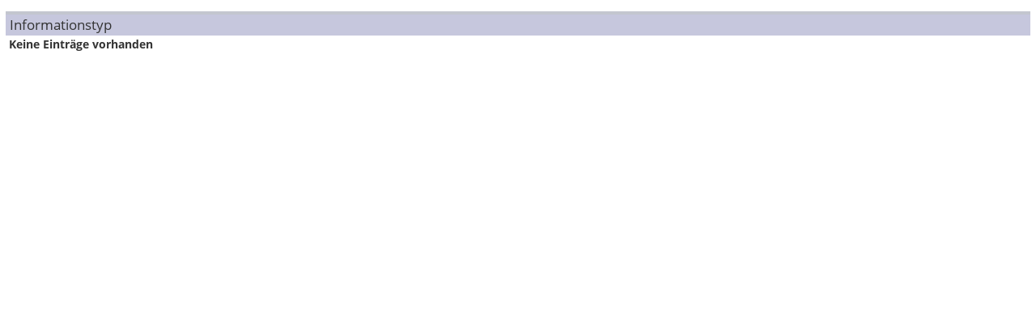

--- FILE ---
content_type: text/html; charset=utf-8
request_url: https://online.mdw.ac.at/mdw_online/LV_TX.wbTerminInfoTypen?pTeNr=2840671
body_size: 3592
content:
<!DOCTYPE HTML PUBLIC "-//W3C//DTD HTML 4.01 Transitional//EN" "http://www.w3.org/TR/html4/loose.dtd">
<!-- PAGEID:611700 KurzBez:611700 -->
<HTML lang="de" id="id-page-611700" class="fwk-co app-lv">
<head>
<meta http-equiv="Content-Type" name="" content="text/html; charset=UTF-8"><meta http-equiv="" name="viewport" content="width=device-width, initial-scale=1"><meta http-equiv="pragma" name="" content="no-cache"><meta http-equiv="" name="Author" content="University of Music and Performing Arts Vienna">

<title>Zusatzinformationen - mdwOnline - Universität für Musik und darstellende Kunst Wien</title>

        <script type="text/javascript">
        window.caGlobalContext = {};
        if (window.CA_THEME_CACHE_TOKEN) {
          window.caGlobalContext.antiCacheToken = window.CA_THEME_CACHE_TOKEN;
        } else {
          window.caGlobalContext.antiCacheToken = '1510687599792';
        }

        var css =
            "<link rel='stylesheet' href='pages/co-default/css-variables.css?antiCache=" + window.caGlobalContext.antiCacheToken + "'>" +
            "<link id='id-custom-css-vars' rel='stylesheet' href='pages/co-user/css-variables.css?antiCache=" + window.caGlobalContext.antiCacheToken + "'>";
        console.log('Adding css coplslq: ', css);
        document.write(css);
        </script>
        
<script src="https://online.mdw.ac.at/mdw_online/ee/theme/ca2/scripts/conx-custom-scripts.js"></script>
<link rel="shortcut icon" href="/prod/img/co_icon.ico?20080714140236">
<STYLE type="text/css">
  A { text-decoration:underline;} 
  BODY { font-size:14px;background-image:url(/prod/img/background_production.svg?20210104223812);} 
</STYLE>
<link rel="stylesheet" type="text/css" href="/prod/css/system_standard.css?20251016193758">
<style media="screen" type="text/css">

</style> <link rel="stylesheet" type="text/css" href="/prod/css/custom_standard.css?20250814125025">

<script src="/prod/js/156.jsa?20040609192334" type="text/javascript" charset="WINDOWS-1252"></script>
<script type="text/javascript">
 <!-- 
 var GLOBALhomeUrl = "online.mdw.ac.at";
 var GLOBALhomeIndicator = "<img src='/prod/img/mdwlogo_m.gif?20040615104908' BORDER=0 />";
var GLOBALLOVSucheArr = new Array();
//-->
</script>
</head>
<body onLoad="if ( parent && window && parent != window ) { var vTitle =' '; if( parent && parent.detail && parent.detail.document.title ) { vTitle = vTitle.concat(parent.detail.document.title.replace(/[\n\r\x22\']|^\s*/g, '')); parent.document.title = vTitle; } else { if( parent && parent.frames[0] && parent.frames[0].document.title ) {vTitle = vTitle.concat(parent.frames[0].document.title.replace(/[\n\r\x22\']|^\s*/g, '')); parent.document.title = vTitle; } } }"  >
<div id="idEePageWrapper">

          <div class="pageDisabled" id="idPageDisabled">
            </div>
            <div class="pageLoading" id="idPageLoader">
              Loading
            </div>
            <script charset="WINDOWS-1252" type="text/javascript">
              if (window.addEventListener) window.addEventListener("load",
              function() {
                $("idPageDisabled").style.display = "none";
                $("idPageLoader").style.display = "none";
              },
              false);
              else {
                document.attachEvent("onreadystatechange",
                function() {
                  if (document.readyState == "complete") {
                    $("idPageDisabled").style.display = "none";
                    $("idPageLoader").style.display = "none";
                  }
                },
                false);
              }
            </script>
<link rel="stylesheet" href="https://online.mdw.ac.at/mdw_online/co/co-desktop/co-web-cmp/styles-integration.css" media="screen"></link>
<link rel="stylesheet" href="https://online.mdw.ac.at/mdw_online/co/co-desktop/co-web-cmp/co-web-cmp.css">
<div id="id-loader"></div>
<co-web-desktop-header></co-web-desktop-header>
<div id="pageContent">
<div class="coTooltip" id="GLOBALcoTooltip"></div>
<table  align="center" width="100%" id="idTopPageHeader" class="bodyTable" cellspacing="0" cellpadding="0">
<tr valign="middle" class="middle coHeaderTopRow">
<td nowrap="nowrap" class="pageOwner"><span class="s">22.5013 23S 2SSt SE Seminar Musikalische Akustik 02</span></td>
<td class="wr100" width="100%" >&nbsp;</td>
<td align="RIGHT" valign="middle" class="R"><a href="help.file_help?app_kb=LV&amp;sprache_nr=1&amp;seite_nr=29026&amp;corg=" id="id-ca-help" onClick="get_help(this.href); return false;" style="cursor:help;" class="s">Hilfe</a></td>
<td></td>
<th style="padding-left:10px;width:150px"><a href="https://online.mdw.ac.at" TARGET="tugonline"><img src="/prod/img/mdwlogo_m.gif?20040615104908"  BORDER="0" alt="Logo" /></a></th>
</tr>
</table>
<table  align="center"  width="100%" id="idPageHeader" class="pageObjectNoTopBorder" cellspacing="0" cellpadding="0">
<tr align="left" valign="top">
<TD  valign="middle" style="padding:10px;width:50%;" >
<table   width="100%" >
<tr valign="top">
<td  WIDTH="100%"><h1 class="headerHeading noMargin">Zusatzinformationen</h1></td>
</tr>
<tr valign="top" style="vertical-align:middle">
<td  WIDTH="100%"  ><h2 class="m normalWeight headerObject noMargin" id="idCaSubTitle">17.05.2023, 13:00 - 14:30</h2></td>
</tr>
</table>
</TD>
</tr>
</table>
<div class="invisible" id="idMsgLayerClosed">
<a href="#" class=" nounderline" id="idToolUnClose" onclick="try{CO.msg.unClose(); return(false);}catch(e){return($E(e));}"><img alt="Meldungen anzeigen" height="24" src="/prod/img/msg_maximize.png?20120727132510" width="24"></a><a href="#" class=" nounderline" onclick="try{CO.msg.clear(true); return(false);}catch(e){return($E(e));}"><img alt="Meldungsfenster schlie&szlig;en" height="24" src="/prod/img/msg_close.png?20120727132507" width="24"></a></div>
<div id="idMsgLayer">
<div class="toolbar" id="idToolbar">
<span class="toolbarSummary invisible" id="idToolbarSummary"><a href="#" class="invisible  nounderline" id="idToolFatalSummary" onclick="try{CO.msg.focus($$(&quot;.msgFatal&quot;)[0]); return(false);}catch(e){return($E(e));}"><img alt="Fatale Fehler" height="21" src="/prod/img/msg_fatal_small.gif?20080520174002" width="21"></a><a href="#" class="invisible  nounderline" id="idToolErrorSummary" onclick="try{CO.msg.focus($$(&quot;.msgError&quot;)[0]); return(false);}catch(e){return($E(e));}"><img alt="Fehler" height="21" src="/prod/img/msg_error_small.gif?20080520174000" width="21"></a><a href="#" class="invisible  nounderline" id="idToolWarningSummary" onclick="try{CO.msg.focus($$(&quot;.msgWarning&quot;)[0]); return(false);}catch(e){return($E(e));}"><img alt="Warnungen" height="21" src="/prod/img/msg_warning_small.gif?20080520174011" width="21"></a><a href="#" class="invisible  nounderline" id="idToolInfoSummary" onclick="try{CO.msg.focus($$(&quot;.msgInfo&quot;)[0]); return(false);}catch(e){return($E(e));}"><img alt="Informationen" height="21" src="/prod/img/msg_info_small.gif?20080520174004" width="23"></a></span><a href="#" class=" nounderline" onclick="try{CO.msg.close(); return(false);}catch(e){return($E(e));}"><img alt="Wichtigste Meldungen anzeigen" height="24" src="/prod/img/msg_minimize.png?20120727132511" width="24"></a><a href="#" class="invisible  nounderline" id="idToolMinimize" onclick="try{CO.msg.showMinimized(); return(false);}catch(e){return($E(e));}"><img alt="Wichtigste Meldungen anzeigen" height="24" src="/prod/img/msg_diminish.png?20120727132509" width="24"></a><a href="#" class="invisible  nounderline" id="idToolMaximize" onclick="try{CO.msg.showMaximized(); return(false);}catch(e){return($E(e));}"><img alt="Alle Meldungen anzeigen" height="24" src="/prod/img/msg_maximize.png?20120727132510" width="24"></a><a href="#" class=" nounderline" onclick="try{CO.msg.clear(true); return(false);}catch(e){return($E(e));}"><img alt="Meldungsfenster schlie&szlig;en" height="24" src="/prod/img/msg_close.png?20120727132507" width="24"></a></div>
<div class="msgs">
<ul class="msgFatal">
<li>
</li>
</ul>
<ul class="msgError">
<li>
</li>
</ul>
<ul class="msgWarning">
<li>
</li>
</ul>
<ul class="msgInfo">
<li>
</li>
</ul>
</div>
</div>
<script charset="WINDOWS-1252" type="text/javascript">//<![CDATA[
document.getElementById("idMsgLayer").style.display = "none";
//]]>
</script><div id="idErrorBox">
</div>
<form action="" enctype="" method="POST" name="Mask4231889529" onsubmit="try{return CO.Mask.submitHandler(this);}catch(e){return($E(e));}" class="coBBNoCSS " id="Mask4231889529">
<table cellspacing="0" class="cotable" id="tLvInfoTypesList">
<thead>
<tr>
<th colspan="1" class=" L">
Informationstyp</th>
</tr>
</thead>
<tfoot>
<tr>
<th colspan="1" class="ftr">
&nbsp;
<span></span></th>
</tr>
</tfoot>
<tbody>
<tr class="cNoEntry">
<td colspan="1" class="bold">Keine Einträge vorhanden</td></tr>
</tbody>
</table>
</form>
<br><br />
<table  id="idPageFooter" class="nomargins pageFooter" width="100%" cellpadding="0" cellspacing="0">
<script src="https://online.mdw.ac.at/mdw_online/co/co-desktop/co-web-cmp/co-web-cmp.js"></script>

        <co-web-desktop-controller
          desktop-api-base-href="https://online.mdw.ac.at/mdw_online/co/co-desktop"
          public-api-base-href="https://online.mdw.ac.at/mdw_online/co/public"
          web-cmp-base-href="https://online.mdw.ac.at/mdw_online/co/co-desktop/co-web-cmp">
        </co-web-desktop-controller>
    
<co-web-desktop-footer></co-web-desktop-footer>
<script src="https://online.mdw.ac.at/mdw_online/co/co-desktop/co-web-cmp/assets/co-web-event-handler.js"></script>
</table>
</div>
<div id="idFirebug">
</div>
<div class="invisible" id="idWindowTemplate">
<div class="overlayWindowContent" id="idOverlayWindowContent">
</div>
<div class="overlayWindowHeader">
<div>
<span class="overlayWindowTools"><a href="#" class=" nounderline" id="idOverlayClose" onclick="try{CO.Window.close(this);return(false);}catch(e){return($E(e));}"><img alt="" height="24" src="/prod/img/msg_close.png?20120727132507" width="24"></a></span><h1 class="overlayWindowTitle" id="idOverlayWindowTitle">
Loading ...
</h1>
</div>
</div>
</div>
<div class="invisible" id="idDialog">
<p id="idDialogTitle">
</p>
<p id="idDialogMsg">
</p>
<p id="idChoice">
</p>
<div id="idDialogButtonBar">
</div>
</div>
<!--
 ToolTip Overlays begin-->
<!--
 ToolTip Overlays end-->
<div class="invisible" id="ToolTipOverlayCBCT">
</div>
<script charset="WINDOWS-1252" src="/prod/js/prototype.js?20230804092402" type="text/javascript"></script><script charset="WINDOWS-1252" type="text/javascript">//<![CDATA[
if(typeof(CO) === "undefined")
  var CO = Class.create();
CO.IMGPATH = "https://online.mdw.ac.at/prod/img/";
//]]>
</script><script charset="WINDOWS-1252" src="/prod/js/scriptaculous.jsa?20080730181957" type="text/javascript"></script><script charset="WINDOWS-1252" src="/prod/js/effects.jsa?20080730181953" type="text/javascript"></script><script charset="WINDOWS-1252" src="/prod/js/dragdrop.jsa?20090512172603" type="text/javascript"></script><script charset="WINDOWS-1252" src="/prod/js/cojs.jsa?20251016193757" type="text/javascript"></script><script charset="WINDOWS-1252" src="/prod/js/cotable.jsa?20250717204512" type="text/javascript"></script><script charset="WINDOWS-1252" src="/prod/js/coeffect.jsa?20141208130132" type="text/javascript"></script><script charset="WINDOWS-1252" src="/prod/js/comsg.jsa?20150226180240" type="text/javascript"></script><script charset="WINDOWS-1252" src="/prod/js/utf8count.jsa?20170228173541" type="text/javascript"></script><script charset="WINDOWS-1252" src="/prod/js/system_standard_js.js?20110527223141" type="text/javascript"></script><script charset="WINDOWS-1252" src="/prod/js/co_loc_custom_standard_js.js?20250915161016" type="text/javascript"></script><script charset="WINDOWS-1252" src="/prod/js/cocallback.jsa?20231010203316" type="text/javascript"></script><script charset="WINDOWS-1252" src="/prod/js/comaskjs.jsa?20250717204512" type="text/javascript"></script><script charset="WINDOWS-1252" src="/prod/js/wbjsincludes_de.js" type="text/javascript"></script>

<script charset="WINDOWS-1252" type="text/javascript">//<![CDATA[
$NS("LV"); self.LV.reloadPage = function()
{
CO.Page.reload();
};
if($("tLvInfoTypesList")) $CO("tLvInfoTypesList").co.multiple = true;
CO.Table.init("tLvInfoTypesList");
//]]>
</script>

</body>
</html>


--- FILE ---
content_type: text/css
request_url: https://online.mdw.ac.at/prod/css/system_standard.css?20251016193758
body_size: 26860
content:
/* Reset styles for no browser differences */
HTML, BODY { margin:0;padding:0; }

/* ------------------------------------------------------------------------- */
/* Allgemeine CSS-Klassen
/* ------------------------------------------------------------------------- */

/**
 * Textgr��en
 */
.small  { font-size: 0.8em; }
.medium { font-size: 0.9em; }
.normal { font-size: 1.0em; }
.large  { font-size: 1.2em; }

/**
 * Textstyles
 */
.TextToolTip {
  text-decoration: none;
  border-bottom: 1px dashed;
  cursor: help;
 }
.noTextDecoration { text-decoration: none; }
.bold          { font-weight: bold; }
.italic        { font-style: italic; }
.underlined    { text-decoration: underline; }
.smallCaps     { font-variant: small-caps; }
.strikeThrough { text-decoration: line-through; }
/* Textumbruch: Zeilenumbruch wie im Quellcode angegeben */
.whiteSpaceBreak  { white-space:pre-wrap; }

/**
 * Schriftfarben
 */
.errorText    { color: #D90D0D; }
.warningText  { color: #BD6A08; }
.infoText     { color: #2D7242; }
.standardText { color: #000000 ! important; }

/**
 * Rahmen(farben)
 */
.noOutline {
  outline: none !important;
}

/**
 * Schriftarten
 */
.monoSpace   { font-family :monospace;}

.errorBorder {
  border: 2px dashed #D90D0D;
  padding: 5px;
}
.warningBorder {
  border: 2px dashed #BD6A08;
  padding: 5px;
}
.infoBorder {
  border: 2px dashed #2D7242;
  padding: 5px;
}
.groupBorder {
  border: dotted 2px gray !important;
}
.smallBorder {
  border: solid 1px gray !important;
}
.noBorder {
  border: none 0px !important;
}
.eyeCatchingBorder {
  border: 2px solid #81F781 !important;
}

/**
 * andere allgemeine Klassen
 */
.invisible { display:none !important; }
.nowrap {   white-space:nowrap; }
.clickable { cursor: pointer; }
.floatRight { float: right; }
.minwidth  { width: 1px;}
.hidden { visibility: hidden; }
.cursorMove { cursor : move; }

.forceInvisible { display:none !important;}

.s{font-size:0.8em;}
.m{font-size:1em;}
.xl{font-size:1.7em;}
.xs{font-size:0.7em;}

.indent1 { padding-left: 1em; }
.indent2 { padding-left: 2em; }
.indent3 { padding-left: 3em; }

.bottom {vertical-align:bottom;}
.middle {vertical-align:middle;}
.top    {vertical-align:top;}

.nounderline { text-decoration: none; }
.underline { text-decoration: underline; }

.C { text-align:center; }
.L { text-align:left;  margin-left:2px; }
.R { text-align:right; margin-right:2px; }

.hi:hover { background-color:#FDFDD8; color:#000; }

.w100Percent { width: 100%; }

fieldset.w100PercentCT > table { width: 100%; }

.noMargin { margin: 0em; }

.normalWeight { font-weight:normal; }

.whiteText { color: white; }
.redBackGround { background-color: #990000; }
.whiteBackground { background-color: #FFFFFF; }


.pageDisabled
{
margin: 0px; z-index: 100; position: fixed;  
top: 0px; left: 0px; right: 0px; bottom: 0px; 
background-color: #000000; 
opacity: 0.2; filter: alpha(opacity = 20);
}


.pageLoading
{
/* old styles: */ /*
padding-left: 10px; 
margin: 0px; z-index: 9999; 
top: 10px; right: 30px; width: 80px; 
line-height: 1.5em; 
color: white; 
background: #00AA00 url(/prod/img/ajaxloader.gif) no-repeat scroll 5px center; 
text-align: center; 
display: block;
position: fixed; 
*/
background: #efefef url(/prod/img/loading_24x24.gif) no-repeat scroll center 5px; /* update icon with new %IMG->loading_24x24 */
border: 1px solid #cdcdcd; 
color: #111; 
display: block; 
padding: 30px 10px 0px 10px; 
line-height: 40px; 
margin: auto; 
max-width: 60px; 
overflow: hidden; 
position: fixed; 
right: 49%; 
text-align: center; 
top: 46%; 
width: 60px; 
z-index: 9999; 
} 

* html .pageLoading {position: absolute;} 




/* ------------------------------------------------------------------------- */ 
/* PUPage-Adaption */
/* ------------------------------------------------------------------------- */

/* PAGE-HEADER-OLD */
TABLE.bodyTable { width:100%;margin:0px;padding:0px;border-bottom:1px solid #e5e5e5; }
TD.pageOwner
{ 
  font-size:1em; color:#000000;  
  background-color:#F1F1F1; 
  padding-right:16px;
  padding-left:16px; 
  border : 1px solid; 
  border-bottom:0px;  
  border-color : #e5e5e5 #777777 #777777 #e5e5e5; 
}

TABLE.pageObjectNoTopBorder
{ 
  border:1px solid #e5e5e5;border-top:0px; 
  margin:0px  0px 10px 0px; 
  padding:1px 1px 5px 10px; 
}

.headerHeading{font-weight:bold;font-size:1.1em;}

/* PAGE-FOOTER-OLD */
TD.footerCell {  
  text-align:left;
  font-size:0.8em;
  white-space:nowrap;
  background-color: #F1F1F1;
}

.headerObject
{
  padding-left: 1em;
}

/* LINKS */
 a{color:#23238E;font-family:Arial,Helvetica,sans-serif;} /*m*/
 a:link{color:#23238E;}
 a:visited{color:#23238E;}
 a:hover{color:#D20000;}
 a:active{color:#D20000;}

 a.active {color:#D20000;}

 
/* ------------------------------------------------------------------------- */ 
/* CoPage */
/* ------------------------------------------------------------------------- */

html, body {
  margin: 0;
  padding: 0;  
}

body { 
  font-family: verdana, tahoma, helvetika, arial;
  background-color:#FFFFFF;
  color: #000000;
}

#pageContent {
  padding:12px;  
  font-family: Arial,Helvetica,sans-serif;
  margin-top: 0px !important; /* avoid jumping of page! */
}

#pageFooter {
  font-size:0.8em;
  background-color: #F1F1F1;   
}

.pageCenter {
  margin-left  : auto !important;
  margin-right : auto !important;

  text-align:center;
}

.pageCenterBox
{  
max-width    : 40em;
min-width    : 20em;
margin-left  : auto;
margin-right : auto;
padding      : 0.8em;
background-color : white;
border       : 4px outset gray;
}

img { border: 0; }


/* ------------------------------------------------------------------------- */ 
/* CoError */
/* ------------------------------------------------------------------------- */
#errorPage
{
  font-size: 14px; 
  margin: 0; 
  padding: 50px 100px 0px 50px;
}

#errorPage div
{
  background-color: #F0F0EE; 
  border: 1px solid #c8c8dd;
  padding: 10px;
}

#errorPage > div 
{
    clear: both;
    width:auto;
    min-width: 95%;
    float: left;
}

#errorPageSymbole
{
  width: 5em;
}

#errorPageTitle
{
  font-weight: bold;
  font-size: 1.2em;
  color: white;
}

.errorPageContent
{
  white-space: pre-wrap; 
}

.errorPageInfo
{
  background-color: #79aad0;
}

.errorPageWarning
{
  background-color: #FFC900;
}

.errorPageError
{
  background-color: #D42929;
}

.errorIconAnchor
{
  padding-right:3px;
  position:relative;
  top:3px;
}

label.validateError
{
   font-weight:bold;
}
/* ------------------------------------------------------------------------- */ 
/* CO Dialog                                                                 */
/* ------------------------------------------------------------------------- */
#idDialog {
  background-color: #F0F0EE;
  border: 1px solid black;
  text-align: left;
  display: table;
  padding: 0.4em;
/*  top: 25% !important; */ /* to be always visible */ /* Funktioniert leider nicht! */
}

#idDialog p {
  padding-left: 10px;
}

#idDialogTitle {
  margin: 0px;
  padding: 2px 5px 2px 5px;
  color: white;
  font-weight: bold;
  cursor: move;
}

#idDialogButtonBar {
  text-align: right; /* align button bar at the right side; for IE */
}

/** for all other browsers **/
html>/**/body #idDialogButtonBar {
  float: right;
}

.dialogError {
  background-color: #D42929;
}

.dialogInfo {
  background-color: #79aad0;
}

.dialogWarning {
  background-color: #FFC900;
}

.dialogConfirm {
  background-color: #79aad0;
}

.dialogChoice {
  background-color: #79aad0;
}


/* ------------------------------------------------------------------------- */ 
/* MessageBoxes (wirkt sich auch auf MessageLayer aus)  */
/* ------------------------------------------------------------------------- */

.msgs li.message {
  line-height: 21px;
  padding-top:0.2em;
  padding-left: 30px; 
  display: block;
   list-style-type: none;  
}

.msgs ul   { padding: 0; margin:0; }
.msgs li   { display: none; }
.msgs span { font-weight:bold; }
.msgs a    { text-decoration:none; }

.msgDebug   li.message { background: transparent url(/prod/img/msg_debug_small.gif)   no-repeat scroll left center; }
.msgFatal   li.message { background: transparent url(/prod/img/msg_fatal_small.gif)   no-repeat scroll left center; }
.msgError   li.message { background: transparent url(/prod/img/msg_error_small.gif)   no-repeat scroll left center; }
.msgWarning li.message { background: transparent url(/prod/img/msg_warning_small.gif) no-repeat scroll left center; }
.msgInfo    li.message { background: transparent url(/prod/img/msg_info_small.gif)    no-repeat scroll left center; }



/* ------------------------------------------------------------------------- */ 
/* f�r bessere Web Accessibility */
/*
.msgDebug   span { color: #109AF3;}
.msgFatal   span { color: red;    }
.msgError   span { color: #DE0108;}
.msgWarning span { color: #D7A618;}
.msgInfo    span { color: #008000;}
*/

.msgDebug   span { color: black;}
.msgFatal   span { color: black;}
.msgError   span { color: black;}
.msgWarning span { color: black;}
.msgInfo    span { color: black;}
/* ------------------------------------------------------------------------- */ 



/* ------------------------------------------------------------------------- */ 
/* MessageLayer */
/* ------------------------------------------------------------------------- */
@media screen, projection{
#idToolbar
{
 float: right;  
 padding: 5px;
 position: relative;
 top: 0em;
}

#idMsgLayerClosed
{
 background-color: #F5F6BE ;
 border: 1px solid black;
 z-Index: 1000;
 padding: 5px;
 overflow: auto; 
 position: fixed; 
 top: 0em;
 right: 0em;
}

#idMsgLayer {
 background-color: #F5F6BE ;
 border-style:solid;
 border-color:black;
 border-width: 1px 1px 1px 1px;
 width:100%;
 z-Index: 1000;
 overflow: auto; 
 position: fixed; 
 top: 0.1em;
 left: 0.1em;
 -webkit-border-radius: 4px;
 -moz-border-radius: 4px;
 border-radius: 4px;
}

#idMsgLayer div.msgs
{
  padding-left:24px;
  padding-right:24px;
  padding-top:24px;
  padding-bottom:24px;    
}

/* position and button styles in msgLyer */
BODY #idMsgLayer { 
border-radius:0; 
float:none;left:25%;right:25%;top:0; /*centering messagelayer */
min-width:24em;
max-width:50% !important;
padding:0;margin:0;
opacity:0.85;-ms-filter:"progid:DXImageTransform.Microsoft.Alpha(Opacity=85)";
}

BODY #idMsgLayer, BODY #idMsgLayerClosed { 
border:1px solid #888;
border-radius:0;
margin:0;
padding:0;
font-size:0.9em;
line-height:1.4em;
right:10px;
top:10px;
background:rgb(254, 244, 186); /*#eff2f5*/
}

BODY #idMsgLayer > #idToolbar, 
BODY #idMsgLayer > div.msgs, 
BODY #idMsgLayerClosed { 
padding:5px 
}

BODY #idMsgLayer div.msgs > ul { 
border:none; 
background:transparent; 
}

BODY #idMsgLayer > #idToolbar #idToolErrorSummary > img {
padding-top:1px;
vertical-align:top;
}

} /* end media query */




/* ------------------------------------------------------------------------- */ 
/* CoPage */
/* ------------------------------------------------------------------------- */

.error {
  color: red;
  font-weight: bold;
  text-align: center;
} 

.componentErrorBorder
{
  border:2px solid red;
  padding:1em;
}

/* ------------------------------------------------------------------------- */ 
/* CoNavigation */
/* ------------------------------------------------------------------------- */

TABLE.puNav
{
  background-color: #F1F1F1;  
  
  border-right:  1px solid #777777; 
  border-left :  1px solid #e5e5e5;    
  border-top:    1px solid #e5e5e5; 
  border-bottom: 1px solid #777777;
  
  margin:  0px;
  padding: 1px;
  
  font-size: 0.85em;
}

.puNav TH 
{ 
  text-align: right; 
  font-weight: normal; 
  padding: 3px 5px 3px 5px;
}

.puNav TD
{
   text-align: left; 
}

.puNav .coNavSection { background-color: #CCCCCC; }
.puNav .coNavSection TH { font-weight: bold; }

.puNav a { padding-right: 5px; }

.puNav .selected
{
  font-weight: bold;
  color: black !important;
  text-decoration: none !important;
}

.fixed
{
  border: 3px solid green;
}


.coNav
{
  background-color: #F0F0EE;
  border: 1px solid #c8c8dd;
}

.coNavSectionTitle
{
  background-color: #CCCCCC;
  font-weight: bold;
  font-size: 1.2em;
  padding: 2px;  
  padding-left: 5px;
  margin-top: 10px;
}

.coNavGroupTitle
{
  margin-top: 5px;
  font-weight: bold;
  font-style: italic;
}

.coNavUnIndent
{
  margin-left: -0.8em !important;
}

.coNav img
{
  padding-left:   0em !important;
  margin-right:  0.5em;
  vertical-align: middle;
  width: 18px;
}

.coNav a
{
  line-height:1.5em;
  margin-right: 20px;
}

.navEntry .selected
{
  font-weight: bold;
  text-decoration: none !important;
  color: black !important;
}





/* ------------------------------------------------------------------------- */ 
/* CoTable */
/* ------------------------------------------------------------------------- */

table.cotable
{ 
   border-collapse: collapse;
   border-spacing: 0px;
   width: 100%;
}
@media screen, projection{
  .coTableBoxed
  {
    border: 0px solid black;
  }
}
@media print{
  .coTableBoxed
  {
    overflow: visible;
  }
}


table.cotable caption
{
  background-color:#e3e5e7;
  font-weight:bold;
  font-size:1.2em;
}

.coTableNavi
{
  width: 100%;  
  margin-top: 5px;
  margin-bottom: 5px;
  border-spacing: 0px;  
}

.coMulticheck
{
  background: transparent url(/prod/img/multicheck.gif)   no-repeat scroll left center; 
  display: block;
  width: 20px;
  text-decoration: none;
  text-align:center !important;
}

.coMultiuncheck
{
  background: transparent url(/prod/img/multiuncheck.gif)   no-repeat scroll left center;
  display: block;
  width: 20px;
  text-decoration: none;
  text-align:center !important;
}

.coTableNaviItem
{
  font-weight:bold;
  padding-right : 0.15em;
}

.coTableNavi td
{
  background-color: #F1F1F1;
  border: solid 1px #FFFFFF;  
  padding-left: 10px;
  padding-right: 10px;
}

.coTableNavi > tbody > tr > td:first-child { 
padding-left:2px;
}

.coTableNavi td > a.commandButton  {
   margin: 2px 6px 2px 0px;
}

.coTableNavi td > select  {
   margin: 2px 6px 2px 0px;
}

.coTableNaviPageSelect
{
  text-align: right;
}

a.coTableNaviNextPage + label.invisible + select {
    margin-left: 6px;
}

tr.rowselect td
{
  cursor: pointer;
} 

table.cotable th 
{ 
   background-color:#C8C8DD;
   color:#444;
   border: solid 1px #F0F0EE;
   font-weight:normal;
   white-space: nowrap;
   padding: 0.3em;
   padding-top: 0.1em;
   padding-bottom: 0.1em;

}
table.cotable th  a
{ text-decoration: none; }

table.cotable  > thead > tr > th { /* for being more responsive */
white-space:normal; 
}



/* grouping row */
table.cotable .coTableGR1 { 
   background-color: #DDDDDD;
   font-weight:bold;
   text-indent:5px; 
   font-style:italic; 
}

table.cotable .coTableGR1TH { 
   font-weight:bold;
   text-indent:5px; 
   font-style:italic; 
}

table.cotable .coTableGR2 { 
   background-color: #DDDDDD; 
   text-indent:10px; 
   font-style:italic; 
}

/* sum row */
table.cotable .coTableSUMR { 
   border-top:1px solid #444; 
   background-color: #FFF;
   text-indent:5px; 
   font-style:italic; 
   font-weight:bold;
}

table.cotable  td{
 /*border: solid 1px #F0F0EE;*/
 padding: 0.3em;
 padding-top: 0.1em;
 padding-bottom: 0.1em;
}

table.cotable .changedRow>td:first-child { border-left: 3px solid orange; }
table.cotable .faultyRow>td:first-child { border-left: 3px solid red; }
table.cotable .focusedRow td  {  background-color: #F5F6BE; }
table.cotable tr.z0.selectedRow {   background-color: #DDFFDD; }
table.cotable tr.z1.selectedRow {   background-color: #e9FFe9; }

.z0 { background-color:#F6F6F6; }
.z1 { background-color:#FFF; }

.roundBorders{
-webkit-border-radius: 0.2em;
-moz-border-radius: 0.2em;
border-radius: 0.2em;
}

.cotable thead tr th:last-child div.coFilter { 
/* right: 0px; /* avoid cutting of overlay for coFilter when viewing in the last column at the right - only works for relative positioned ths' overlays */
} 
.cotable thead tr th:first-child div.coFilter { 
left:0px; /* last but also first always left */
}


.summe {
  border-top: 0.1em solid;
  border-bottom: 0.3em double;
}


/* see scrollbars also for boxed table in overlays and multiple tabs */
.tab_container .tab_internal_content > table > tbody > tr > td:not(:first-child) div.coTableBoxed, 
.overlayWindowContent .MaskRenderer fieldset div.coTableBoxed { overflow-y:auto; }
.cotable.tablescroll_foot { float:right; clear:both; }

/* special style for coFilter of spo table within overlay */
.overlayWindow .overlayWindowContent #spo-vorl-elements .cotable th:not(:first-child) div.coFilter:last-child { right:0px; width:auto; background: none; }

/* spo config table */
#idVorConfTable > tbody > tr > td > div  span { padding-right: 4px; }

@media all and (-ms-high-contrast: none), (-ms-high-contrast: active) {
  /* IE10+ CSS styles go here */
   #pageContent .MaskRenderer div.coTableBoxed { overflow-y: auto; padding-right: 18px;  }
}

@media all and (min-width:0\0) and (min-resolution: .001dpcm) {
   /* IE9 speicifc go below */
   #pageContent .MaskRenderer div.coTableBoxed { coloe:red\9; overflow: auto\9; padding-right: 18px\9;  }
}


/* ------------------------------------------------------------------------- */ 
/* COMask */
/* ------------------------------------------------------------------------- */

.toolBarButton {
  padding-top: 3px;
}


.taExpandable
{
  overflow: hidden;
  /*height: 1.4em;*/
  padding-right: 8px;
}

.taMinimized
{  
  background: white url(/prod/img/taminimized.gif) no-repeat scroll right bottom; 
}

select{ margin-top: 2px; margin-bottom: 2px; margin-left: 2px; } /* 2px */

select[disabled] {
  background-color: white;
  border: 1px solid lightGray;
}

input[type="text"][disabled] {
  background-color: white;
  border: 1px solid lightGray;
}

.MaskLayoutContainer {
  border: 0px;
}
  
  fieldset.Mask {
    border-width: 1px;
    border-color:#c8c8dd;
    border-style:solid;    
    vertical-align: top;
    margin: 0.5em;
    display: inline;  

    /* <agu: optimized> */
    margin: 0.1em;  
    padding: 0.1em;
    padding-left: 0.3em;
    padding-bottom: 0.2em;
   
    margin-left: 0.3em;
    line-height: 1.1em;
    margin-bottom: 0.5em;
    margin-right: 0.3em; 
    
    -moz-border-radius: 6px; 
    border-radius:6px; 
    /* margin-top: 0.6em; safari braucht hier mehr abstand */    
  }

  
  fieldset.MaskS {
    border-width: 1px;
    border-color:#c8c8dd;
    border-style:solid;    
    vertical-align: top;
    margin: 0.5em;
    /*display: inline;*/ 

    /* <agu: optimized> */
    margin: 0.1em;
    padding: 0.1em;
    padding-left: 0.3em;
    padding-bottom: 0.2em;
    margin-left: 0.3em;
    line-height: 1.1em;
    margin-bottom: 0.5em;
    margin-right: 0.3em;
    
    -moz-border-radius: 6px;  
    border-radius: 6px;
    /* margin-top: 0.6em; safari braucht hier mehr abstand */    
  }  
/* --------------------------------------------------------- */  
/* --- Anpassungen coMASK Container Layout 28.10.2010 DE --- */
fieldset.MaskS, fieldset.Mask {
  padding:0px;
  background-color: #FCFCFE;
  margin:0.667em;    
}

*+html fieldset.MaskS,
*+html fieldset.Mask {
  border-top:0px;
}

fieldset.MaskS > .MaskSpacing, fieldset.Mask > .MaskSpacing {
  padding:8px;
}

/* --------------------------------------------------------- */  
/* --- Anpassungen coMASK Container Layout 14.07.2014 DE --- */
body fieldset { 
border-radius: 0.2em; 
background: #f1f1f1: 
border-style:none;
border: 1px solid #a8a8a8;
}
body fieldset legend {
padding: 0 0.5em 0.25em 0.5em;
white-space: nowrap;
}
fieldset > table.coBB,
fieldset > table.coBB > tbody > tr > td.coBBContent > table.MaskSpacing {
  width: 100%;
}


/* --- Fieldset within Forms without nested MaskLabel Styles --- */
.innerFieldsetWithNoMaskStyle { 
background: #FCFCFE; border-color: #a8a8a8; 
border-style: solid; border-width: 1px; 
border-radius: 0.2em; padding: 0.1em 0.25em 0.25em 0.1em; 
} 
.innerFieldsetWithNoMaskStyle .MaskLabel {
background-color: #FCFCFE; 
padding-left:0.1em;
}


/* --------------------------------------------------------- */  

  /*------------------------*/
  /* deprecated! do not use!*/
  fieldset.MaskNonFload{
    border-width: 1px;
    border-color:#c8c8dd;
    border-style:solid;    
    vertical-align: top;
    margin: 0.5em;

    /* <agu: optimized> */
    margin: 0.1em;
    padding: 0.1em;
    margin-left: 0.3em;
    line-height: 1.1em;
  }
  /*------------------------*/  


  div.MaskNonFload{     
    vertical-align: top;
    display: inline;
    clear: both;  
    margin: 0px;
    padding:0px;
    margin-left: 0.3em;
  }  


  table.MaskNonFload{  
    vertical-align: top;
    margin: 0px;
    padding:0px;  
  }
  
  td.MaskNonFload{  
    vertical-align: top;
    margin: 0px;
    padding:0px;  
  }
  
  legend.Mask {
    margin: 0.5em;
    margin-left: 0.3em;
    margin-top: 0.3em;
    margin-bottom: 0.2em;
    padding: 0.2em;  
    border:1px solid #c8c8dd;
    color: #0a0a0a;
    font-size: 0.9em;
    text-align:left;
    background-color: #fff; /* <agu> */
    padding-left: 0.5em;
    padding-right: 0.5em;
  }
*+html legend.Mask {
    margin-left: 0;
    margin-right: 0;
    margin-top: 0.3em;
    margin-bottom: 0.2em;
    padding: 0.2em;  
    border:1px solid #c8c8dd;
    color: #0a0a0a;
    font-size: 0.9em;
    text-align:left;
    background-color: #fff; /* <agu> */
    padding-left: 0.5em;
    padding-right: 0.5em;
  }
/* --------------------------------------------------------- */  
/* --- Anpassungen coMASK Container Layout 28.10.2010 DE --- */
legend.Mask{
  width:100%;
  padding: 0.167em 0;
  text-indent: 0.667em;
  margin:0px -1px;
  background-image: url(/prod/img/comask_container_header.jpg);
  background-repeat: repeat-x;
  background-color: #EEE;
  -moz-border-radius:6px 6px 0 0;  
  border-radius:6px 6px 0 0;
}

*+html fieldset.MaskS {
  padding:0;   
  margin:0;  
  margin-top: 0.667em;
  margin-right: 1.667em;
  margin-left: 1.667em;
}


legend.Mask > * {
  margin-right: 0.667em;  
}

legend.Mask img {
  vertical-align: middle;
}
*+html legend.Mask {    
  padding:0.167em 0;
  margin:0px -16px;        
}
/* --------------------------------------------------------- */  

 legend.Mask:target {
     opacity: 0.5;              /* nur FF */
     filter:alpha(opacity=50);  /* nur IE */
     z-index: 7;
  }

  label.Mask {
    color: #0a0a0a;
    font-size: 0.9em;
    text-align:right;
    padding-right: 4px;
    padding-right: 0.1em;
    padding-left: 0.1em;
    margin-right: 4px;
/*    width:100%;*/
  }  
/* --------------------------------------------------------- */  
/* --- Anpassungen coMASK Container Layout 28.10.2010 DE --- */
label.Mask {
  padding-left: 0.4em;  
  padding-right: 0.4em;   
  margin-right: 0;
}

#id-page-persvw label.Mask {
  text-align: left;
  padding-right: 5em;
}
/* --------------------------------------------------------- */  

  table.Mask{
    margin: 0px;
    empty-cells:hide;
    min-width:10px;
    white-space:nowrap;        
    overflow:auto;
    border: 0;
    border-spacing: 0;
    padding: 0;
  }    

  br.Mask{  /* IE Render Mode*/
    clear: left;
    font-size: 0px;
  }

  div.MaskBackground{
    background-color: #F0F0EE;
    border: 1px solid #c8c8dd;
    text-indent: 0px;
    text-align: left;
    float: none;
    padding: 0.4em; /* Abstand von form zum ersten container */
    display: inline; /* IE */
  }
  
  /** for modern browsers **/
  html>/**/body div.MaskBackground {
    display: table; /** not supported by IE **/
  }
  
  div.MaskContent{
    display: table-row;
  }
  
  div.MaskData{
    display: table-cell;
  }

  td.MaskLabel {
    background-color: #c8c8dd;
    white-space: nowrap;
    text-align:right;
    vertical-align: top;
    overflow:visible;
    line-height: 1.5em;
    /* line-height: 1.5em; */

    padding: 0.2em;
    padding-top: 0.1em;
    padding-bottom: 0.1em;
    padding-left: 0.3em;
  }
  
  td.MaskData {
    white-space: nowrap;
    text-align:left;      
    overflow:visible;
    padding: 0px;
    padding-left: 1px;
    line-height: 1.5em;
  }

  div.MaskButtonBar{  
    margin-top: 5px;
    border:1px solid #c8c8dd;
    width:100%;
    display: table ! important;
  }

  div.MaskButtonBarLeft{  
    vertical-align: top;
    text-align:left ! important;
    white-space: nowrap;
    display: table-cell ! important;
    padding:0.3em; /* f�rs Abstandhalten der Buttons zu ihrem Border */
  }

  div.MaskButtonBarRight{  
    vertical-align: top;
    text-align:right ! important;
    white-space: nowrap;       
    display: table-cell ! important;  
    float: right ! important; 
    padding:0.3em; /* f�rs Abstandhalten der Buttons zu ihrem Border */
  }

  table.MaskButtonBar{
    margin-top: 5px;
    border:1px solid #c8c8dd;
    width: 100%;
  }

  td.MaskButtonBarLeft{  
    text-align:left;
    white-space: nowrap;   
    padding:0.1em; /* f�rs Abstandhalten der Buttons zu ihrem Border im IE */
  }

  td.MaskButtonBarRight{
    text-align:right;
    white-space: nowrap;       
    padding:0.1em; /* f�rs Abstandhalten der Buttons zu ihrem Border im IE */
  }  

/* --------------------------------------------------------- */  
/* --- Anpassungen coMASK Container Layout 28.10.2010 DE --- */
div.MaskButtonBar, .MaskButtonBar, table.MaskButtonBar{
  border:none;
}
/* --------------------------------------------------------- */  

  
  div.MaskCallBack{
    display: block;
    height: 100%;
    min-width: 100%;
    overflow:auto;
    position:relative;
  }
    
  img.MaskDate{
    vertical-align: middle;
    cursor: pointer ;  
    border:0px;

  }  


/* 
 * IE DIV Bugfix <agu, 2008-08-19>
 */

  div.Mask {     
    vertical-align: top;
    display: inline;
    margin: 0px;
    padding:0px;
    float: left; 
    margin-left: 0.3em;
    padding-top: 0.3em;
    padding-bottom: 0.3em;
  }  
  
  legend span.Mask {
   display: block;
        /** width: 100%; */
   white-space:normal;

  }
 
  span.Mask {     
    /** display: block; 
    width: 100%;  */
    white-space: normal;
  }  
  
form.Width100 div.MaskData  > table{ width: 100%; }
form.Width100 div.MaskData {  display: block; }
form.Width100 div.MaskContent  > table.coBB { width: 100% }
form.Width100 div.MaskBackground  { width: 100%; padding: 0em; }
/*form.Width100 div.tab_container  table.MaskSpacing {width:100%}*/
form.BackgroundNone div.MaskBackground  { background: none; border: none; }  
  
div.noBorder td {
    border: none !important;
    }

.rightMargin {
    margin-right: 6px;
}
  
/* ------------------------------------------------------------------------- */ 
/* MaskRenderer */
/* ------------------------------------------------------------------------- */  
  
  td.MaskRenderer
  {
    padding: 0em !important;
  }
  
  table.MaskSpacing
  {
    border-spacing: 0em;
  }
  
  table.MaskElement td
  {
    border: 0em none !important;
  }
  
/* fixing nested table for invisible labels when putting multiple formfields into one tr */
fieldset table.MaskSpacing td.MaskRenderer.top div.MaskS td.MaskRenderer.top div.MaskS td.MaskRenderer.top td td.MaskRenderer.MaskLabel, 
fieldset.MaskS table.MaskSpacing td.MaskRenderer table.MaskSpacing td.MaskRenderer.MaskLabel { 
border:none;
border-collapse: collapse;
border-image-width:0;
border-spacing: 0px;
border-style:none;
box-sizing:content-box;
min-width:0px; 
width:auto; 
padding:0;
margin:0;
overflow:hidden;
}

html.fwk-co#id-page-persvw td.MaskRenderer.MaskLabel {
  text-align: left;
}

td.MaskRenderer.MaskLabel label.Mask.invisible {
padding:0;margin:0;
position:relative;
display:none;
}
/*@media screen and (-webkit-min-device-pixel-ratio:0) {*/
/* bug in chrome/safari: table-cell always minimum 1px */
/* no bugfix yet available other than display: none */ 
/*fieldset.MaskS table.MaskSpacing > tbody > tr table.MaskSpacing > tbody > tr table.MaskSpacing > tbody > tr table.MaskSpacing > tbody > tr > td.MaskRenderer table.MaskSpacing > tbody > tr table.MaskSpacing > tbody > tr table.MaskSpacing > tbody > tr > td.MaskRenderer table.MaskSpacing > tbody > tr table.MaskSpacing > tbody > tr > td.MaskRenderer.MaskLabel { 
display:none;
} 
}*/
table tbody td.MaskRenderer { 
line-height:22px; 
}
table tbody td.MaskRenderer  .small, table tbody td.MaskRenderer  small {
line-height:1em;
}
table tbody tr.mask td,
table.MaskSpacing tr td.MaskRenderer.MaskLabel {
padding: 5px 2px;
vertical-align: top;
box-sizing:content-box;
line-height:22px;
}
label.Mask {
display: inline-block;
margin-top:1px;
padding-top:2px;
}
.MaskRenderer > img, .MaskRenderer > a { margin-top: 2px; display: inline-block; /*because of line-height:22px*/}
.MaskRenderer > a.nounderline > img { vertical-align: middle; }

/* Form Styles Modernization for MaskRequired */

html body table tr td .MaskRequired,
html body table tr td .MaskOneOfGroupRequired, 
html body table tr tdinput.Validator.MaskOneOfGroupRequired,
html body table tr td .required, 
html body table tr td input.required, 
html body table tr td select.required { 
border-color: #FFC900; 
}
div.as_cb_required  { /*for select 2*/
border: 0px;
border-radius: 4px;
box-shadow: 0px 0px 0px 1px #FFC900;
}

/* Form Styles Modernization for inputs and selects */
table tr td select,  
table tr td input[type="text"], table tr td input[type="email"], 
table tr td  input[type="password"], table tr td input[type="number"], 
table tr td input[type="date"], table tr td input[type="datetime"], 
table tr td input[type="range"], table tr td input[type="time"], 
table tr td input[type="tel"], table tr td input[type="search"] {
/*color: #444;*/
border:1px solid #aaa; /* required other color */
line-height: 22px;
height:22px;
box-sizing: border-box;
border-radius: 2px;
background-clip: padding-box;
background-color: #fff;
/*margin: 2px;*/
font-size:13px;
padding: 2px 2px 1px 2px;
}
table tr td select {
height:auto;
min-height:22px;
}
.overlayWindow .coBBContent div.MaskData td.MaskRenderer > select { /* max-width for selects in overlay content */
max-width:30em; 
overflow: auto;
text-overflow:ellipsis;
}
table tr td textarea {
border:1px solid #aaa; /* required other color */
font-size:13px;
padding: 2px 2px 1px 2px;
box-sizing: border-box;
border-radius: 2px;
background-clip: padding-box;
background-color: #fff;
min-height:22px;
}
table.coBB tr td.MaskRenderer select,
table.MaskSpacing tr td select,
#pageContent table select {
background-image: -webkit-gradient(linear, left bottom, left top, color-stop(0, #eee), color-stop(0.5, #fff));
background-image: -webkit-linear-gradient(center bottom, #eee 0%, #fff 50%);
background-image: -moz-linear-gradient(center bottom, #eee 0%, #fff 50%);
filter: progid:DXImageTransform.Microsoft.gradient(startColorstr = '#ffffff', endColorstr = '#eeeeee', GradientType = 0);
background-image: linear-gradient(to top, #eee 0%, #fff 50%);
padding-right:0.2em;
}
table.MaskSpacing tr td input[type="checkbox"], 
table.MaskSpacing tr td input[type="radio"] {
height:auto;
}
/* additional disabled and readonly styles*/
select[disabled],select[readonly], 
textarea[disabled],textarea[readonly], 
input[disabled],input[readonly]{
cursor: not-allowed;
background-color: #eee;
opacity: 1;
}
input[readonly], textarea[readonly] { cursor: not-allowed; }
body table tr td input[readonly]:focus, input[readonly]:focus { /* do not show focus on readonly fields and enhance readability */
border: 1px solid #aaa; 
background-color: #fff; 
opacity: inherit;
-webkit-box-shadow: none; box-shadow: none; 
}

/* focus styles for forms */
table tr td select:focus, table tr td textarea:focus,
table tr td input[type="text"]:focus, table tr td input[type="email"]:focus,
table tr td  input[type="password"]:focus, table tr td input[type="number"]:focus, 
table tr td input[type="date"]:focus, table tr td input[type="datetime"]:focus, 
table tr td input[type="range"]:focus, table tr td input[type="time"]:focus, 
table tr td input[type="tel"]:focus, table tr td input[type="search"]:focus  {
border-color: #66afe9;
outline: 0;
-webkit-box-shadow: inset 0 1px 1px rgba(0,0,0,.075), 0 0 8px rgba(102, 175, 233, .6);
box-shadow: inset 0 1px 1px rgba(0,0,0,.075), 0 0 8px rgba(102, 175, 233, .6);
}
textarea[aria-required=true]:focus, textarea.MaskRequired:focus, 
input[aria-required=true]:focus, input.MaskRequired:focus {
border-color: #66512c;
-webkit-box-shadow: inset 0 1px 1px rgba(0, 0, 0, .075), 0 0 6px #c0a16b;
box-shadow: inset 0 1px 1px rgba(0, 0, 0, .075), 0 0 6px #c0a16b;
}
textarea[aria-invalid=true]:focus, input[aria-invalid=true]:focus {
border-color: #843534;
-webkit-box-shadow: inset 0 1px 1px rgba(0, 0, 0, .075), 0 0 6px #ce8483;
box-shadow: inset 0 1px 1px rgba(0, 0, 0, .075), 0 0 6px #ce8483;
}
table tr td input[type="file"]:focus, table tr td input[type="radio"]:focus,
table tr td input[type="checkbox"]:focus {
outline: thin dotted;
outline: 5px auto -webkit-focus-ring-color;
outline-offset: -2px;
}
#pageContent form#idEditZugangMask table.coBB div.MaskData td.MaskRenderer input[type="file"] {
max-width: 128px; 
wdith:128px;
color: transparent;
margin:0px 2px;
/*position: absolute;*/
}
/* input type file for zugaenge with ie pseudo selectors ::-ms-browse and ::-ms-value not working therefore spec. max-width */
input#idNewIconS, input#idNewIconM, input#idNewIconL {
max-width: 18em;
}
/*div.MaskData td.MaskRenderer input[type="file"]:before{content: "...";color: black;}*/
::-moz-placeholder { 
color: #777;
opacity: 1;
}
:-ms-input-placeholder , ::-webkit-input-placeholder {
color: #777;
}
/* Form Error Validation Styles */
*[aria-invalid=true], html body table tr td *[aria-invalid=true], 
#pageContent .MaskRequired[aria-invalid=true], #pageContent table.CBgroup[aria-invalid=true], 
#pageContent select[aria-invalid=true], #pageContent table tr td input[aria-invalid="true"], 
#pageContent table tr td .invalid, #pageContent table select[aria-invalid=true] { 
border: 1px solid #f70146;
background: #ffebeb;
}
table.coBB tr td.MaskRenderer select[aria-invalid=true], table.MaskSpacing tr td select[aria-invalid=true], 
#pageContent table tr td select[aria-invalid=true] { 
background-image: none;
filter: none;
background: #ffebeb;
}
.cocombobox.invalid { box-shadow: 0px 0px 0px 0px; }
.cocombobox.invalid a { background: #ffebeb; }
.MaskRenderer .validateError, #pageContent div.validateError, 
.has-error, label.validateError, .Mask.validateError {
font-weight: normal;
border-color: #f70146;
}
div.as_cb_required.validateError {
box-shadow:0px 0px 0px 1px #f70146;
}
/*.errorIconAnchor and input[aria-required="true"] styling done via framework! */

/* ------------------------------------------------------------------------- */ 
/* DatePicker */
/* ------------------------------------------------------------------------- */
/* The main calendar widget.  DIV containing a table. */

.calendar {
  position: relative;
  display: none;
  font-size: 0.8em;
  cursor: default;
  font-family: arial,verdana,sans-serif;
  z-Index: 1001;
}
.calendar table {
  border: 0px;
  cursor: default;
  font-family: arial,verdana,sans-serif;
}
.calendar .button {
  text-align: center;
}
.calendar thead .title { 
  font-weight: bold;
  text-align: center;
}
.calendar thead .headrow { }
.calendar thead .daynames { }
.calendar thead .name { 
  text-align: center;
}
.calendar thead .weekend { }
.calendar thead .hilite { }
.calendar thead .active { }
.calendar tbody .daysrow .day {
  width: 16px; 
  box-sizing: content-box; 
  text-align: right;
}
.calendar tbody .day.othermonth { }
.calendar tbody .day.othermonth.oweekend { }
.calendar table .wn { }
.calendar tbody .rowhilite td { }
.calendar tbody td.active { }
.calendar tbody td.selected { 
  font-weight: bold;
}
.calendar tbody td.disabled { 
   color: GrayText; 
}
.calendar tbody .emptycell { 
  visibility: hidden;
}
.calendar tbody .emptyrow { 
  display: none;
}
.calendar tfoot .footrow {
  white-space: normal;   
  word-wrap: break-word;
  width: 224px;
}
.calendar tfoot .ttip {
  font-size:1em;
  text-align: center;
  white-space: normal;
  word-wrap: break-word;
}
.calendar tfoot .hilite { 
  border-top: 0px;
  background: #e4e0d8;
}
.calendar tfoot .active { 
  padding: 2px 0px 0px 2px;
  border: 0px;
}

/* Combo boxes (menus that display months/years for direct selection) */
.calendar .combo {
  position: absolute;
  display: none;
  width: 4em;
  top: 0px;
  left: 0px;
  cursor: default;
  font-size: 0.9em;
  padding: 1px;
  z-index: 100;
}
.calendar .combo .label,
.calendar .combo .label-IEfix {
  text-align: center;
  padding: 1px;
}
.calendar .combo .label-IEfix {
  width: 4em;
}
.calendar .combo .active {
  padding: 0px;
  border: 1px solid #000;
}
.calendar .combo .hilite, 
.calendar .combo .label:hover { 
  /*background: Highlight; */
  color: HighlightText;
  background:#f1f1f1; 
  border:1px solid #111; 
  margin: -1px; 
}
.calendar .combo { 
  border: 1px solid #f1f1f1; 
  border-radius:2px; 
  padding:2px; 
  background: #fff; 
}
.calendar td.time {
  padding: 1px 0px;
  text-align: center;
  white-space: nowrap;
  font-size:12px;
}
.calendar td.time .hour,
.calendar td.time .minute,
.calendar td.time .ampm {
  padding: 0px;
}
.calendar tr.time .button {
   border:1px solid #A0A0A0;
   line-height: 1.2em;
   min-height: 17px;
   box-sizing: content-box;
   font-size: 12px;
   padding: 1px 0.65em;
}
.calendar tr.time .button:hover,
.calendar tr.time .button.hilite ,
.calendar tr.time .button.hilite div {
   background-color:#fdfdfd; 
}
.calendar td.time .ampm {
  text-align: center;
}

/* ------------------------------------------------------------------------- */ 
/* Style Extensions for rendering similar to new one and renewed pu's one.
/* (Compare also .datepicker styles in css_sys_w_m.css)
/* ------------------------------------------------------------------------- */ 
body table.mask,
.calendar table,
table.datePickercpBorder { 
background: #F1F1F1;
border-collapse: separate;
border: 1px solid #777;
border-radius: 0.2em;
box-shadow: none;
padding:0.5em ;
border-spacing: 0px;
font-family: Arial, sans-serif;
font-size; 12px;
}

.calendar {
background: transparent;
border:0px;
box-shadow: none;
}
.calendar thead, 
.calendar thead td  { 
font-size:13px; 
}
.calendar thead td, 
.calendar tfoot td {
background: inherit; 
border: none;
background-color: #f1f1f1;
}
.calendar table thead tr .day.weekend,
.calendar table thead tr .oweekend.day,
.calendar table tbody tr .day.weekend,
.calendar table tbody tr .oweekend.day,
.calendar tbody tr.daysrow .day.weekend { 
color: #8B9ED2 ; /*#778;*/ 
}
.calendar tbody tr.daysrow .day { 
color: #23238E;  
}
.calendar table tbody tr .othermonth.day { 
font-size:0.9em;
color:#c4c4c4 !important;
}
.calendar > table > tbody tr:first-child td,
.calendar > table > tfoot tr.footrow td, 
.calendar > table > tbody tr:first-child td,
.calendar > table > tfoot tr.footrow td {
border-top: 0px solid #c0c0c0;
border-bottom: 0px solid #c0c0c0;
}
.calendar tbody td.day:hover { 
color: #fff;
background: #34346c;
font-weight: bold;
}
.calendar table td, .calendar table td {
border: 0px;
display: table-cell;
padding: 1px 6px 1px 4px;
box-sizing: content-box;
}
.calendar table tbody tr.daysrow td.day {
cursor: pointer;
}
.calendar table tbody tr.daysrow td.day.wn {
cursor: default;
color: #c4c4c4;
}
.calendar thead .button div[unselectable="on"] {
color: #23238E; 
font-size:12px;
cursor: pointer;
}
.calendar thead tr.headrow,
.calendar thead tr.headrow td,
.calendar thead tr.headrow td:hover {
border:0px;
margin:0px;
height: 18px; 
max-height:18px;
line-height: 18px;
overflow: hidden;
}
.calendar thead tr.headrow td.button,
.calendar thead tr.headrow td.button.hilite,
.calendar thead tr.headrow td.button.nav,
.calendar thead tr.headrow td.button.nav > div:hover { 
margin:0; 
padding:0; 
}
.calendar thead td.day,
.calendar tbody td.day {
padding: 2px 6px 2px 4px;
display:inline-block;
box-sizing: content-box;
display: table-cell;
line-height:16px;
height:16px;
width: 16px;
}
.calendar thead .daynames td.name.day,
.calendar thead .daynames td.name.day.hilite,
.calendar thead .daynames td.name.day:hover {
width:14px;
padding: 1px 6px 1px 4px;
min-width:14px;
max-width: 14px;
display: table-cell;
box-sizing: content-box;
}
.calendar thead tr.headrow td.button.hilite { 
font-weight:bold; 
}
.calendar thead tr.headrow td.button.nav > div:hover { 
font-size:14px; margin-top:0;  
}
.calendar thead .daynames td,
.calendar thead .daynames td:hover {
width:18px;
box-sizing: content-box;
overflow: hidden;
}
.calendar td.day.selected,
.calendar tbody td.day.today,
.calendar tbody td.day.selected  {
background: #f1f1f1;
border: 0px solid #23238E;
color: black;
font-weight: bold;
}
.calendar td.day.selected:hover,
.calendar td.day.today:hover,
.calendar tbody td.day.selected:hover  {
background: #23238E;
color: #fff; 
font-weight: bold;
border:none;
}
.calendar tbody td.day {
background: #fff;
}
.calendar tbody td.wn {
background:#f1f1f1;
}
.calendar tbody td.day {  /* .calendar td.weekend ehemals in rot, nun in grau */
color: #23238E;
border: none; 
height:18px;
line-height:18px;
width:16px;
}
.calendar tbody tr.daysrow > td.day:first-child:hover { /* Kalenderwochenspalte */
font-weight:normal;
padding-left:0;
}
.calendar tfoot .footrow .ttip {
height: 2.6em;
}


/* ------------------------------------------------------------------------- */ 
/* Buttons */
/* ------------------------------------------------------------------------- */
  
 a.commandButton, a.commandButton:visited, a.commandButton:link,
 button,  input[type="button"], input[type="submit"]
 {
    font-family:Arial,Helvetica,sans-serif; 
    font-size:0.9em;
    font-size:1em;
    text-decoration:none;    
    font-weight:normal;    
    display: inline-block;
    overflow:visible;
    cursor:pointer;    
    margin:1px 7px 1px 0; 
    padding:2px 13px 3px 10px;     
    background-color:#f5f5f5;
    border:2px solid #dedede;
    border-bottom-color:#A0A0A0;
    border-right-color:#A0A0A0;
    color:#000000;
    white-space:nowrap;    
}

 a.commandButton:active, 
 button:active, input[type="button"]:active, input[type="submit"]:active  
 {
  border:2px solid #dedede;
  border-top-color:#A0A0A0;
  border-left-color:#A0A0A0; 
}

 a.commandButton:hover, 
 button:hover, input[type="button"]:hover, input[type="submit"]:hover  
{
    background-color:#fdfdfd; 
}


/*Firefox*/

/*button[disabled], input[disabled]*/
button[disabled], input[type="button"][disabled], input[type="submit"][disabled]
{
    color:#a7a6aa;
    border:2px solid #dedede !important;
    border-bottom-color:#A0A0A0 !important;
    border-right-color:#A0A0A0 !important;
    background-color:#f5f5f5 !important;
} 

a.commandButton#idPreview:not(.disabled), 
a.commandButton#idQuitt:not(.disabled) {
  color: var(--default-button-text-color, black);
  border: 1px solid  var(--default-button-border-color, black);
  background-color: var(--default-button-background-color, white);
}

/* FireFox 2 */
button,x:-moz-any-link {
  /*color: green; /* FIXXME: nur als TEST */
  padding:0px 13px 3px 10px;
}

/* IE 7 */
*+html button,
*+html input[type="button"],
*+html input[type="submit"]

{
/*  color: red; /* FIXXME: nur als TEST */
  padding:2px 13px 0px 10px; 
  display:-moz-inline-box; 
/*  padding-top:0.5em;*/
}

.menuEntryColor
{
  text-decoration: none;
  color:#000000 !important;
  background-color:#F1F1F1;
}


/*  End input/command */

/* Disabled Anchors */
   a.disabled 
,  a.disabled:hover
,  a.disabled:visited 
,  a.disabled:link
,  a.disabled:active{
     color:#a7a6aa;
    cursor:default;
}


   a.disabled img
   {
      opacity:0.4;              /* nur FF */
      filter:alpha(opacity=40); /* nur IE */
   }


/* Page Footer BEGIN*/

 .pageFooter {
    clear: both;
 }
/* Page Footer END */

/* ------------------------------------------------------------------------- */ 
/* ICON BEGIN*/
/* ------------------------------------------------------------------------- */ 

 .IEImageInactive {
    filter:alpha(opacity=40);
 }
 
.ImageInactive {
    opacity:0.4;
 } 

/* ------------------------------------------------------------------------- */ 
/* Klasse f�r Icon-api f�r TextOverlays                            */
/* ------------------------------------------------------------------------- */ 
.imageTextOverlay, .imageTextOverlayIE {
  position: relative;
  top: -0.5em;
  left: -2.65em;
  font-size: 0.7em; 
}
span > .imageTextOverlay,
div > .imageTextOverlay {
  position: static;
  /*margin-top: -0.5em;*/
  margin-left: -2.65em;
  font-size: 0.7em; 
}
a > .imageTextOverlay {
  position: relative;
  top: -0.5em;
  left: -2.65em;
  font-size: 0.7em; 
}
span > .imageTextOverlayIE, 
div > .imageTextOverlayIE {
  position: static;
  /*margin-top: -0.5em;*/
  margin-left: -2.65em;
  font-size: 0.7em; 
  /*zoom: 1;*/ 
}
a > .imageTextOverlayIE {
  position: relative;
  top: -0.5em;
  left: -2.65em;
  font-size: 0.7em; 
}
 
/* ------------------------------------------------------------------------- */  
/* ICON END */
/* ------------------------------------------------------------------------- */ 



/* ------------------------------------------------------------------------- */ 
/* ChoiceBox: coCheckBoxGroup/coRadioButtonGroup
/* ------------------------------------------------------------------------- */
.CBgroup {
  border-spacing: 1px;
  border: 1px dotted gray;
  background-color: white;
  /*padding-bottom: 1px;*/
  /*margin-left: 2px;*/
  padding-right: 2px;
  line-height: 20px;
}

td.CBoptionGroup
{
  font-weight: bold;
  font-style: italic;
  white-space: nowrap;
}
td.CBoptionMarker
{
  width: 10px;
  vertical-align: top;
  padding-top: 2px;
}
td.CBoptionTextDisabled
{
  color: #a7a6aa;
}

tr.CBoptionInvisible > td > input {
  display: none;
}

td.CBOptionText
{
   vertical-align: top;
   /*padding-top: 4px;*/
}


tr.HideText td.CBOptionText
{
   visibility: hidden;
}

tr.noCBoptionMarkerBorder td {
  border: none 0px !important;
}

.noBackGroundColor
{
   background-color: transparent;
}

/* ------------------------------------------------------------------------- */ 
/* Window and Overlays */
/* ------------------------------------------------------------------------- */

.windowNavTd
{
  min-width: 200px;
}

table.windowContent>tbody>tr>td
{
  vertical-align: top;
  border: 0px;
}

.overlayBackground{
   background-color:#000;
   
}

.overlayWindow
{
  overflow: hidden;  
  border: 1px #000 solid;
  font-family: Arial,Helvetica,sans-serif;
  -moz-box-shadow: 5px 5px 3px #888;
  -webkit-box-shadow: 5px 5px 3px #888;
  box-shadow: 5px 5px 3px #888;  
}

.overlayWindowStructur
{
  width:100%;
  height:100%;
}

.overlayWindowLoading
{
  text-align: center;
  padding:50px;
  visibility:hidden !important; /* not used - redundant to pageLoading !!! */
}

.overlayWindowHeader
{
  position: absolute;
  top: 0px;
  right: 0px;
  background-color: #FFF;
  width: 100%;
  height: 21px;
}

.overlayWindowTools
{
  float:right;
}

.overlayWindowTitle
{
  font-weight: bold;
  color: black;
  border: 1px #000 solid;
  border-top: none;
  border-left: none;
  padding: 0.2em;  
  padding-top: 0.2em;
  padding-left: 0.5em;
  padding-right: 0.5em;
  line-height: 21px;
  background-color: white;
  display: inline;
  font-size: 1em;
  cursor: move;
}

.overlayWindowSubTitle
{
  font-weight: bold;
  color: black;
  font-size: 1em;
  border-bottom:1px solid #CCC;
  width: 100%;
}

.overlayWindowContent
{
  padding:12px;
  background-color: white;
  overflow: auto;  
  top: 0px;
  right: 0px;
  left: 0px;
  bottom: 0px;
  position: absolute;
  margin-top: 21px;
  padding-top: 5px;
}

/* ------------------------------------------------------------------------- */ 
/* coOverlay ToolTip */
/* ------------------------------------------------------------------------- */

.overlayToolTip{
    cursor:help;
    text-decoration:none;
}

.overlayTTContainer{
  background-color:#ffffe1;
  font-size: smaller;
  border:0.1em solid black;
  padding: 3px;
  z-Index: 9999;
  box-shadow: 2px 2px 1px rgba(0, 0, 0, 0.5);
  -moz-box-shadow: 2px 2px 1px rgba(0, 0, 0, 0.5);
  -webkit-box-shadow: 2px 2px 1px rgba(0, 0, 0, 0.5);

}

.overlayTTZIndex
{
 z-Index: 9999;
}

span.overlayToolTip{
    border-bottom:0.1em dashed;
}

a.overlayToolTip{
  text-decoration: underline;
  outline:none;
  cursor: pointer;
}

/* RH, 31.01.2011, Tooltop-Info-Icons: keine Outline bei Icons als Tooltip-Anchor, passt nur bei Text; Abstand zur linken Seite */
a.overlayTooltipIcon {
    outline-style: none;
    margin-left: 0.5em;
}

/* ------------------------------------------------------------------------- */ 
/* Mask Validator */
/* ------------------------------------------------------------------------- */
.MaskRequired{
    border: 1px solid #FFC900;
}
  
input[type="checkbox"].MaskRequired {
  outline: 1px solid #FFC900;
  /*border: none;*/ /*IE*/
}  

input[type="radio"].MaskRequired {
  outline: 1px solid #FFC900;
}  

a.MaskRequired, button.MaskRequired {
  outline: #FFC900 solid 0.1em;
}

.MaskOneOfGroupRequired{
 border: 1px dotted #FFC900;
}

select.MaskOneOfGroupRequired{
 border: 1px dotted #FFC900;
}

.MaskNofMChoiceGrpRequired {
 border: 1px dotted #FFC900;
}

.validatorFormatString
{
 margin-top: 0.1em;
 margin-bottom: 0.1em;
}
.validatorFormatString.s {
  font-size: 0.7em; 
  margin: 0 0.25em 0 0; 
  line-height:1.2em;
}


/* ------------------------------------------------------------------------- */
.draggedRow td
{ 
  background-color: #DDFFDD;
  font-weight:bold;
}

.draggedRow th
{ 
  background-color: #DDFFDD;
  font-weight:bold;
}


.solidlinemenu{
   margin: 0;
   padding: 0;
   font: bold 13px Arial; 
   height: 21px;
   background: url(/prod/img/solidblock.jpg) center center repeat-x;
   white-space: nowrap;
}

.solidlinemenu .coNavSectionTitle { display: none; }
.solidlinemenu .coNavGroupTitle:after { content: " >>"; }
.solidlinemenu ul { display: inline; } 
.solidlinemenu ul li {  display: inline; }
.solidlinemenu div{ display: inline; }

.solidlinemenu li a{
   color: black;
   padding: 2px 11px;
   text-decoration: none;
   border-right: 1px solid #ababab;
   margin: 0px;
}

.solidlinemenu li a:hover { color: red; }


/* ------------------------------------------------------------------------- */ 
/* Tree */
/* ------------------------------------------------------------------------- */

  /* Turn off list bullets */
  ul.mktree, ul.mktree ul , ul.mktree li { list-style-type: none; }
  
  /* Control how "spaced out" the tree is */
  ul.mktree, ul.mktree ul , ul.mktree li { margin-left:0.8em; padding:0em; }
  
  /* Provide space for our own "bullet" inside the LI */
  li ul li ul li div.contentDiv { margin-left:0.1em; padding:0em; }
  
  /* Sublists are visible or not based on class of parent LI */
  ul.mktree  li.liClosed  ul { display:none; }
   
  /* Fontsize */
  /* Fontsize wird dynamisch in coTree gesetzt! */
  /* Kann mit Parameter ein-/ausgeschaltet werden. */
  
  /* */
  .bullet     { display: inline; }
  .contentDiv { display: inline  }


  /* Knoten */
  a.treeNA{  cursor: pointer; text-decoration:none; }

  /* Checkboxen */
  ul.mktree    a.chkboxChecked        {  cursor: pointer; text-decoration:none;}
  ul.mktree    a.chkboxUnchecked      {  cursor: pointer; text-decoration:none;}
  ul.mktree    a.chkboxGrey           {  cursor: pointer; text-decoration:none;}
  ul.mktree    div.chkboxDiv          { display: inline;}  
  
  
  ul.cuexplist, ul.cuexplist ul , ul.cuexplist li { list-style-type: none; margin: 0; padding: 0; white-space: nowrap; }

/* ------------------------------------------------------------------------- */ 

/* ------------------------------------------------------------------------- */ 
/* Custom Tree Anmelde Maske */
/* ------------------------------------------------------------------------- */

  .listAnmeldeContentDiv a         { color: black !important; 
                                     font-size: 16px !important;
                                     text-decoration: none !important;
                                   }
                           
  .listAnmeldeEnabled .liBullet a  { color: #23238E !important;
                                     font-weight: bold !important;
                                     text-decoration: underline !important;
                                   }
                                   
  .listAnmeldeDisabled .liBullet a { color: #A7A6AA !important;
                                     font-weight: normal !important;
                                     text-decoration: none !important;
                                   }
                       
  .liBullet a:hover                { color: #D20000 !important;}

/* ------------------------------------------------------------------------- */ 



/* 
 ***************************************************************
 * AGU: �nderungen zum Standard CSS
 * for: IE6/7, Opera, Firefox and Safari
 ***************************************************************
 */

/* ************************************ */
/*    Anchors & Buttons / Firefox   */
/* ************************************ */

a.commandButton, a.commandButton:link, a.commandButton:active, a.commandButton:visited {
   margin: 0px;
   margin-top: 1px;
   margin-top: 0px;
   margin-bottom: 0px;
   line-height: 1.2em;
   padding: 1px 0.65em; /* see also a.commandButton style expanstion below */
}
button {
   margin: 0px;
   margin-left: 0px;
   margin-right: 0px;
   line-height: 1.2em;
   padding: 1px 0.65em;
}
button:hover {
   background-color: #fdfdfd;
}

/* ************************************ */
/*    Anchors & Buttons / IE            */
/*    - FIXME: is this still needed?    */
/* ************************************ */

*+html button, 
*+html button:hover, 
*+html button:active, 
*+html button:visited {
   padding-top: 2px;
   padding-top: 0px;
   height: 2em;
   padding-bottom: 1px;
}
*+html button:hover, 
*+html button:active {
   cursor: default;
}
*+html button:hover {
   background-color: #fdfdfd;
}

*+html a.commandButton:hover {
   background-color: #fdfdfd;
}

*+html a.commandButton, 
*+html a.commandButton:link, 
*+html a.commandButton:visited {
   /* height: 1.5em; */
   line-height: 1.4em;
   margin-top: 0px;
   margin-right: 4px;
   margin-bottom: 1px;
}

/* ************************************ */
/*    All / Compatible     */
/* ************************************ */

button[disabled], 
button[disabled]:hover,
button[disabled]:link {
   background-color: #f5f5f5;
   color: #A0A0A0;
   cursor: text;
}

a.commandButton[disabled], 
a.commandButton[disabled]:link, 
a.commandButton[disabled]:active, 
a.commandButton[disabled]:hover {
   background-color: #f5f5f5;
   color: #a7a6aa;
   cursor: text;
}


/* CommandButton Style Extensions */
a.commandButton { 
text-indent: 3px;
}
a.commandButton, a.commandButton:link, a.commandButton:active, a.commandButton:visited,
.coBBBRIGHT.coBB ul li button[type="submit"], .MaskButtonBar button {
line-height: 1.2em;
min-height: 20px;
box-sizing: border-box;
font-size: 1em;
padding: 1px 0.65em;
}
td a.commandButton {
margin-top:2px; /* because of line-height 22 and height only 16 */
}
a.commandButton img { 
padding:0;
padding-right:3px;
margin-bottom:-1px; /* for ie alignment needed */
color:-3px\9; /* IE9 only */  
/* height:16px; */
}
.commandButton.btnMiniPadding, 
a.commandButton.btnMinipadding{
padding:0px 1px 1px 1px;
margin:0px;
text-indent:0;
}
a.commandButton.btnMiniPadding img, 
.commandButton.btnMinipadding img, 
.commandButton.btnMinipadding > img, 
a.commandButton.btnMinipadding > img {
padding:0px 1px 0px 1px;
margin-bottom:0px;
margin:0;
}

a.icon16 img{ /* "icon16" class for icon links */
display: inline-block; 
line-height:16px; 
height:16px; width:16px; 
margin-right:1px; 
vertical-align:bottom; 
}

/* --- */


/* ------------------------------------------------------------------------- */ 
/* Object */
/* ------------------------------------------------------------------------- */ 

.coObjectPrint
{
  width: 8.0em;
  height: 2.85em;
}

/* ------------------------------------------------------------------------- */ 
/* Drag & Drop */
/* ------------------------------------------------------------------------- */ 

.droppableHover
{
    /*border: 0.1em solid black;*/
    background-color: #f5f5f5;
}

.autoOffset
{
   left: auto;
   top:  auto;
}


/* ------------------------------------------------------------------------- */ 
/* List Styles */
/* ------------------------------------------------------------------------- */ 
ul.listStyleHorizontal {
  padding: 0px;
  margin: 5px;
  white-space: nowrap;
}

li.listStyleHorizontal {
  display: inline;
  list-style-type: none;
  margin: 0px;
  padding: 0px;
}

li.coListSection, ul.coListSection{
  list-style-type: none;
  list-style-position: outside;
  padding-left: 0.8em;
}

span.coListSectionHeaderText, a.coListSectionHeaderText{
  display: block;
  background-color: #C8C8DD;
  padding-left: 0.2em;
  margin: 2px;
}

a.coListSectionHeaderText{
  text-decoration: none;
  color: black;
}
a.coListSectionHeaderText > img{
  vertical-align: middle;
}


/* ------------------------------------------------------------------------- */ 
/* ButtonBar                                                                 */
/* ------------------------------------------------------------------------- */ 

*+html table.coBB {
  border-collapse: collapse;  /* IE FIX */
}

table.coBB { 
  border-spacing: 0px;
}

td.coBB {
  text-align: left;
}

td.coBBBLEFT, td.coBBBRIGHT, td.coBBBTOP, td.coBBBBOTTOM {
   border-style: solid;
   border-width: 1px;
   border-color: #c8c8dd;
}

td.coBBBRIGHT.coBB { 
  white-space: nowrap; 
}

td.coBBBLEFT {
  border-right: none;
  padding-right: 0px !important;
  text-align: left !important;
}

td.coBBBRIGHT {
  border-left: none;
  padding-left: 0px !important;
  text-align: right !important;
}
td.coBBBTOP{
  border-bottom: none;
  padding-bottom: 0px !important;
  vertical-align: top !important;
}
td.coBBBBOTTOM {
  border-top: none;
  padding-top: 0px !important;
  vertical-align: bottom !important;
}

ul.coBB {
  list-style-type: none;
  margin: 0px;
  padding: 4px;
}

/** display block for all buttons in sidebar **/
td.coBBBTOP ul.coBB a, td.coBBBBOTTOM ul.coBB a {
  display: block;
}

li.coBB {
  display: inline;
}

.coBB td.invisible{
  border: none;
  display: inline !important; /* IE */
}

/** for modern browsers **/
html>/**/body .coBB td.invisible {
  display: table !important;
}

.coBBNoCSS table.coBB {
  width: 100%;
}

.coBBNoCSS td.coBBContent {
  width:98%;
}

body .overlayTTContainer .coBB .coBBContent,
body .overlayTTContainer .coBBContent .MaskData table.coBB > tbody > tr { 
  display: table; /* or resp. display: block; */
} 

/* --------------------------------------------------------- */  
/* --- Anpassungen coMASK Container Layout 28.10.2010 DE --- */
td.coBBBLEFT, td.coBBBRIGHT, td.coBBBTOP, td.coBBBBOTTOM {
  border:none;
}
/* --------------------------------------------------------- */  
/* ------------------------------------------------------------------------- */ 
/* -- COWizard                                                               */
/* ------------------------------------------------------------------------- */ 
#wzHeader {
  background-color: #c0c6c9;
  font-size: 1.3em;
  font-weight: bold;
  padding: 5px;
  font-variant: small-caps;
  margin: 0px;
  text-align: left;
}

#wzHeader table {
  width: 100%;
}

#wzToolBar {
  font-size: 0.8em;
  font-variant: normal;
  font-weight: normal;
  padding: 0px;
  margin: 0px;
  text-align: right;
  float: right;
}

#wzToolBar .commandButton {
  background-color: #c0c6c9;
}

#wzNav {
  overflow: auto;
  width: 15em;
  text-align: left;
}

#wzNav ul {
  margin: 10px 0px 0px 0px;
  padding-left: 15px;
  font-size: 0.85em;
}

#wzNav li {
  list-style-type: none;
}

#wzNav li.selected {
  list-style-type: disc !important;
}

#wzNav a.selected {
  color: black !important;
  font-weight: bold;
}

#wzContent {
  border: 1px solid #C8C8DD;
  background-color: #FAFAFA;
  overflow: auto;
  text-align: left;
}

.wzContainer {
  border: none !important;
}

.wzHeaderLabel {
  border: none !important;
  border-bottom: 1px solid black !important;
  background-color: #FAFAFA !important;
  font-weight: bold;
  width: auto !important;
  background-image: none !important;
}

/* ------------------------------------------------------------------------- */ 
/* -- cuList Beginn                                                          */
/* ------------------------------------------------------------------------- */ 

  /* Turn off list bullets */
  ul.cuList, ul.cuList ul , ul.cuList li { list-style-type: none; }
  
  /* Control how "spaced out" the tree is */
  ul.cuList, ul.cuList ul , ul.cuList li { margin-left:0.8em; padding:0em; min-width: 16em; }

  ul.cuList li.bullet { line-height: 22px; vertical-align:middle; display: block; float: left; margin: 0em; margin-right: 1em; }
  ul.cuList li.bullet > a { margin-right: 0.15em; display: inline-block; }
  ul.cuList li.bullet > a img { display: inline-block; vertical-align: middle; margin-bottom:2px; }

  ul.initial {
  list-style-type:initial !important;
}

  ul.disc, ul.disc ul , ul.disc li {
  list-style-type:disc;
}

  ul.circle, ul.circle ul , ul.circle li {
  list-style-type:circle;
}
  
/* ------------------------------------------------------------------------- */ 
/* -- cuList Ende                                                            */
/* ------------------------------------------------------------------------- */ 

/* ------------------------------------------------------------------------- */ 
/* BEGIN Kontext: Curricula Support  */
/* ------------------------------------------------------------------------- */ 
tr > td.tree-col:first-child a {
  text-decoration:none !important;   
}

.flag-true {
  text-decoration:none !important;
  color:green;
  font-size:1.1em;
}   

.flag-false {
  text-decoration:line-through !important;
  color:#D90000;
  font-size:1.1em;
}   

.cs_green {
  background-image:url(/prod/img/cs_green.gif);
  background-position:center top;
  background-repeat:no-repeat;
  height:1.78em; 
  width:1.78em;
} 
 
.cs_green a {
   color:white !important;
   font-weight:bold;
  display:block;
  text-decoration:none;
}

.cs-path-grp {
  font-weight:bold !important;    
  margin:4px !important; 
}

.tree-col {
  white-space:nowrap;
}   
   
.cs-path {
  vertical-align:middle !important;
  font-weight:bold !important;        
  margin-right:4px !important;   
}

.ass-info {
  white-space:normal !important;
  font-size:0.8em;
}

.cs-text-normal {
   font-weight:normal;
}

.cs-path-container{
  float:none !important;
  margin:0 !important;
  padding:0 !important;
  vertical-align:text-bottom !important;
}

.resizable-div{
  border-right:        6px solid;
  border-bottom:       6px solid;  
  border-color:        #CCCCCC;  
}

/* ------------------------------------------------------------------------- */ 
/* END Kontext: Curricula Support */
/* ------------------------------------------------------------------------- */ 


/* ------------------------------------------------------------------------- */ 
/* BEGIN Kontext: Studkart */
/* ------------------------------------------------------------------------- */ 

tr.nichtLetztgueltigText, .hi tr.nichtLetztgueltigText, tr.nichtLetztgueltigText:hover{
  color:#A0A0A0;
}


tr.angemeldetText, .hi tr.angemeldetText, tr.angemeldetText:hover{
 color: #CC6600; 
}
  
#idStudImg{
  width: 144px;  
  height: 190px;
}

@media screen, projection{

  #pStudienListContainer{
    min-height: 8.3em;
    resize: both;     
  }  

  #pAllExamsListContainer{
    min-width: 85.3em;  
    height: 32.2em;
    resize: both;     
  }

  #pAllExamsExortListContainer{
    min-width: 56em;  
    height: fit-content;
    max-height: 24em;
    overflow-y: auto;
  }
  
  #pAllExamsAAGListContainer{
    min-width: 85.3em;  
    height: 32.2em;
    resize: both;     
  }
  
  #pFinalExamsListContainer{
    min-width: 85.3em;  
    height: 20em;
    resize: both;     
  }
  
  #pFinalThesisListContainer{
    min-width: 85.3em;  
    height: 20em;
    resize: both;     
  }
  
  #ALL_LECTURES{
    min-width: 85.3em;  
    height: 40em;
    resize: both;     
  }

  #WEBLOG{
    min-width: 85.3em;  
    height: 40em;
    resize: both;     
  }

a.studKartPrvCall {
    margin-left: 0.2em;
    margin-right: 0.2em;
}

  #idBereitsDaaTable.cotable thead,
  #idsmalltable.cotable thead,
  #idsmalltable.cotable caption { position: sticky; top:-1px; z-index: 1;}
  #idsmalltable.cotable thead { top: 1.2em; }
  #idsmalltable.cotable thead { border-bottom: 1px solid darkgrey; }

  #idBereitsDaaTable.cotable,
  #idsmalltable.cotable {
    display: block;
    border: 1px solid darkgrey;
    border-collapse: collapse;
    max-width: 100vw;overflow-y: scroll;
    max-height: 30em;
  }

  #idAllExamsExportList {
    overflow: hidden;
  }

/*
  #pAdmissionStudyListContainer{
    min-width: 85.3em;  
    height: 20em;
    resize: both;
  }
    
  #pAdmissionContainer{
    min-width: 85.3em;  
    height: 20em;
    resize: both;     
  }
*/
}  

/* ------------------------------------------------------------------------- */ 
/* END Kontext: Studkart */
/* ------------------------------------------------------------------------- */ 




/* ------------------------------------------------------------------------- */ 
/* BEGIN Kontext: Studierenden-Massenabfrage */
/* ------------------------------------------------------------------------- */ 

select.massRegSpoVersion{
  border: 2px solid #47C345;
}  
/* ------------------------------------------------------------------------- */ 
/* END Kontext: Studierenden-Massenabfrage */
/* ------------------------------------------------------------------------- */ 

/* ------------------------------------------------------------------------- */ 
/* BEGIN Kontext: LBS */
/* ------------------------------------------------------------------------- */ 
div.MapControl
{
   position: absolute;
   z-index:98;
   cursor:pointer;
}

img.MarkerImg
{
   width:32px;
   height:32px;
}

div.Windrose {
    position:absolute;
    width:51px;
    height:51px;
    background-image:url(/prod/img/windrose_vista.png);
    z-index:97;
}

div.WindroseSign
{
   position:absolute;
   z-index:98;
   font-family:Tahoma, Verdana;
   font-size:9px;
   color:white;
   width:9px;
   height:9px;
}

div.Fog
{
   position: relative;
   z-index: 99;
   background-color:black;
   opacity:0.5;
   zoom:1;
   filter:alpha(opacity = 50);
}

.MapsBorder
{
   border: 1px solid black;
}

li.disabled {
  color: #a7a6aa;
} 
/* ------------------------------------------------------------------------- */ 
/* END Kontext: LBS */
/* ------------------------------------------------------------------------- */ 

/* ------------------------------------------------------------------------- */ 
/* BEGIN Kontext: OrgBaum                                                    */
/* ------------------------------------------------------------------------- */ 
#OrgTree
{
    width:100%;
    margin:0em;
}

#OrgTree li
{
    margin-bottom:-0.25em;
}

#OrgTree li
{
   white-space:nowrap;   
}

#OrgTree li div.contentDiv a
{
    text-decoration:none;
    vertical-align:top;
    white-space:nowrap;    
}

#Slider
{
   position:absolute;
   width:6px;
   height:100%;
   cursor:e-resize;
   z-index:50;
   left:254px;
   top:0px;
   margin:0px;
   padding:0px;
   background-color: #cccccc;
}

#TreeContainer
{
  overflow-x:hidden;
  overflow-y:auto;
  margin:0px;
  padding:0em;
  margin-right:6px;
  /*setting initial height, height will be set by js*/
  height:100em;
}

#TreeEffectOverlay
{
  background-color:#c2c2c2;
}

#TreeEffectOverlay img
{
   padding-top:7px;
}

div.OrgTree_aa, div.OrgTree_select a { 
   font-weight:bold;
}

a.OrgTreeFontSizeSmall
{
   font-size:1em;
}

a.OrgTreeFontSizeNormal
{
   font-size:1.1em;
}

a.OrgTreeFontSizeLarge
{
   font-size:1.2em;
}

#OrgTree li ul li div.contentDiv {
   font-size:1em;
}

#OrgTree li div.contentDiv {
   font-size:1em;
}
/* ------------------------------------------------------------------------- */ 
/* END Kontext: OrgBaum                                                      */
/* ------------------------------------------------------------------------- */ 

/* ------------------------------------------------------------------------- */ 
/* BEGIN Kontext: AdressAPI                                                  */
/* ------------------------------------------------------------------------- */
.SmallFontsizeButton{
    font-size:0.8em !important;
}
/* ------------------------------------------------------------------------- */ 
/* END Kontext: AdressAPI                                                  */
/* ------------------------------------------------------------------------- */  

/* ------------------------------------------------------------------------- */ 
/* BEGIN Kontext: CoChart                                                  */
/* ------------------------------------------------------------------------- */
.coChart {
   width:30em;
   height:20em;
} 
/* ------------------------------------------------------------------------- */ 
/* END Kontext: CoChart                                                  */
/* ------------------------------------------------------------------------- */  


/* ------------------------------------------------------------------------- */ 
/* BEGIN Kontext: Image Crop Library                                         */
/* ------------------------------------------------------------------------- */
.imgCrop_wrap {
 /* width: 500px;   @done_in_js */
 /* height: 375px;  @done_in_js */
 position: relative;
 cursor: crosshair;
}

/* an extra classname is applied for Opera < 9.0 to fix it's lack of opacity support */
.imgCrop_wrap.opera8 .imgCrop_overlay,
.imgCrop_wrap.opera8 .imgCrop_clickArea { 
 background-color: transparent;
}

/* fix for IE displaying all boxes at line-height by default, although they are still 1 pixel high until we combine them with the pointless span */
.imgCrop_wrap,
.imgCrop_wrap * {
 font-size: 0;
}

.imgCrop_overlay {
 background-color: #000;
 opacity: 0.5;
 filter:alpha(opacity=50);
 position: absolute;
 width: 100%;
 height: 100%;
}

.imgCrop_selArea {
 position: absolute;
 /* @done_in_js 
 top: 20px;
 left: 20px;
 width: 200px;
 height: 200px;
 background: transparent url(castle.jpg) no-repeat  -210px -110px;
 */
 cursor: move;
 z-index: 2;
}

/* clickArea is all a fix for IE 5.5 & 6 to allow the user to click on the given area */
.imgCrop_clickArea {
 width: 100%;
 height: 100%;
 background-color: #FFF;
 opacity: 0.01;
 filter:alpha(opacity=01);
}

.imgCrop_marqueeHoriz {
 position: absolute;
 width: 100%;
 height: 1px;
 background: transparent url(../img/marqueehoriz.gif) repeat-x 0 0;
 z-index: 3;
}

.imgCrop_marqueeVert {
 position: absolute;
 height: 100%;
 width: 1px;
 background: transparent url(../img/marqueevert.gif) repeat-y 0 0;
 z-index: 3;
}

/* 
 *  FIX MARCHING ANTS IN IE
 * As IE <6 tries to load background images we can uncomment the follwoing hack 
 *  to remove that issue, not as pretty - but is anything in IE?
 *  And yes I do know that 'filter' is evil, but it will make it look semi decent in IE
 *
* html .imgCrop_marqueeHoriz,
* html .imgCrop_marqueeVert {
 background: transparent;
 filter: Invert; 
}
* html .imgCrop_marqueeNorth { border-top: 1px dashed #000; }
* html .imgCrop_marqueeEast  { border-right: 1px dashed #000; }
* html .imgCrop_marqueeSouth { border-bottom: 1px dashed #000; }
* html .imgCrop_marqueeWest  { border-left: 1px dashed #000; }
*/

.imgCrop_marqueeNorth { top: 0; left: 0; }
.imgCrop_marqueeEast  { top: 0; right: 0; }
.imgCrop_marqueeSouth { bottom: 0px; left: 0; }
.imgCrop_marqueeWest  { top: 0; left: 0; }


.imgCrop_handle {
 position: absolute;
 border: 1px solid #333;
 width: 6px;
 height: 6px;
 background: #FFF;
 opacity: 0.5;
 filter:alpha(opacity=50);
 z-index: 4;
}

/* fix IE 5 box model */
* html .imgCrop_handle {
 width: 8px;
 height: 8px;
 wid\th: 6px;
 hei\ght: 6px;
}

.imgCrop_handleN {
 top: -3px;
 left: 0;
 /* margin-left: 49%;    @done_in_js */
 cursor: n-resize;
}

.imgCrop_handleNE { 
 top: -3px;
 right: -3px;
 cursor: ne-resize;
}

.imgCrop_handleE {
 top: 0;
 right: -3px;
 /* margin-top: 49%;    @done_in_js */
 cursor: e-resize;
}

.imgCrop_handleSE {
 right: -3px;
 bottom: -3px;
 cursor: se-resize;
}

.imgCrop_handleS {
 right: 0;
 bottom: -3px;
 /* margin-right: 49%; @done_in_js */
 cursor: s-resize;
}

.imgCrop_handleSW {
 left: -3px;
 bottom: -3px;
 cursor: sw-resize;
}

.imgCrop_handleW {
 top: 0;
 left: -3px;
 /* margin-top: 49%;  @done_in_js */
 cursor: w-resize;
}

.imgCrop_handleNW {
 top: -3px;
 left: -3px;
 cursor: nw-resize;
}

/**
 * Create an area to click & drag around on as the default browser behaviour is to let you drag the image 
 */
.imgCrop_dragArea {
 width: 100%;
 height: 100%;
 z-index: 200;
 position: absolute;
 top: 0;
 left: 0;
}

.imgCrop_previewWrap {
 /* width: 200px;  @done_in_js */
 /* height: 200px; @done_in_js */
 overflow: hidden;
 position: relative;
}

.imgCrop_previewWrap img {
 position: absolute;
}

/* ------------------------------------------------------------------------- */ 
/* ENDE Kontext: Image Crop Library                                          */
/* ------------------------------------------------------------------------- */

/* ------------------------------------------------------------------------- */ 
/* BEGIN Kontext: Icons                                                      */
/* ------------------------------------------------------------------------- */

/* ------------------------------------------------------------------------- */ 
/* ENDE Kontext: Icons                                                       */
/* ------------------------------------------------------------------------- */



/* ------------------------------------------------------------------------- */ 
/* BEGIN Kontext: PV Application List                                        */
/* ------------------------------------------------------------------------- */
a.appIcon > img {
  height: 2em !important;
  width: 2em !important;
}
a.appLink{
  font-weight: bold;
  white-space: nowrap;
}
a:hover.appDockIcon > img {
  height: 4em !important;
  width: 4em !important;

}
/*
.appDockBox > div.MaskBackground{
  background-color: transparent;
  border: 0px;
  height: 5em
}
*/

ul.appDockBox{
  height: 5em;
}

li.appDockItem{
  float: left;
  list-style: none;
}

/*
.appDockBox > div.MaskBackground > div.MaskContent{
  display: inline;
  background-color: #C8C8DD;
}
*/

/* ------------------------------------------------------------------------- */ 
/* ENDE Kontext: PV Application List                                         */
/* ------------------------------------------------------------------------- */



/* ------------------------------------------------------------------------- */
/* BEGINN Kontext: PV pin reset                                              */
/* ------------------------------------------------------------------------- */
fieldset.pvPinResetAll{
  background-color: darkgoldenrod;
}
/* ------------------------------------------------------------------------- */
/* ENDE Kontext: PV pin reset                                                */
/* ------------------------------------------------------------------------- */



/* ------------------------------------------------------------------------- */
/* BEGIN Kontext: Pr�fungsergebnisse der Abschlusspr�fung (pv.wbStFinalExam) */
/* ------------------------------------------------------------------------- */
#idFinalExamExams{
 min-width:70em;
}
#idFinalExamCourse{
 min-width:70em;
}
#idFinalExamNotAssignedExams{
 min-width:70em;
}
/* ------------------------------------------------------------------------- */ 
/* ENDE Kontext: Pr�fungsergebnisse der Abschlusspr�fung (pv.wbStFinalExam)  */
/* ------------------------------------------------------------------------- */

/* ------------------------------------------------------------------------- */
/* BEGIN Kontext: PV-Tables                                                   */
/* ------------------------------------------------------------------------- */
/* avoid cutting of overlay for coFilter when viewing in the last three columns at the right - only works for relative positioned ths' overlays */

.fwk-co.app-prv .cotable  > thead > tr > th:nth-last-child(2) div.coFilter,
.fwk-co.app-prv .cotable  > thead > tr > th:nth-last-child(1) div.coFilter {
  position: sticky !important;
  left: unset;
}

.fwk-co.app-prv .cotable  > thead > tr > th:nth-last-child(2) div.coFilter .overlayTTContainer,
.fwk-co.app-prv .cotable  > thead > tr > th:nth-last-child(1) div.coFilter .overlayTTContainer {
  right: 2em !important;
  position: fixed !important;
  left: unset !important;
}

.fwk-co.app-xmr .coTableNaviPageSelect { display: none; }
.fwk-co.app-xmr .coTableNavi .coTableNaviPageSelect { display: block; }
.fwk-co.app-xmr .coTableNavi .coTableNaviPageSelect .coTableNaviNextPage,
.fwk-co.app-xmr .coTableNavi .coTableNaviPageSelect img { display:none; }

/* ------------------------------------------------------------------------- */
/* BEGIN Kontext: PV-Tables                                                       */
/* ------------------------------------------------------------------------- */


/* ------------------------------------------------------------------------- */
/* BEGIN Kontext: Raum                                                       */
/* ------------------------------------------------------------------------- */

.LBSCTBuilding
{
   height: 45.85em;
   width: 38em;
   position: relative;
}

.LBSCTMap1
{
   height: 15em;
   width: 38em;
   position: relative;
}

.LBSCTMap2
{
   height: 28em;
   width: 38em;
   position: relative;
}

#idTableBenutzer { width: 40em; }
/* ------------------------------------------------------------------------- */ 
/* ENDE Kontext: Raum                                                        */
/* ------------------------------------------------------------------------- */
/* ------------------------------------------------------------------------- */ 
/* BEGIN Kontext: WFLAdmin                                                       */
/* ------------------------------------------------------------------------- */

#wfl_role_table
{
   table-layout:fixed;
   width:100%;
}
#wfl_role_table
{
   table-layout:fixed;
   width:100%;
}
#wfl_fun_table
{
   table-layout:fixed;
   width:100%;
}
/*#wfl_edit_roles_form div.MaskBackground 
{
    width:99%;
}*/

/* ------------------------------------------------------------------------- */ 
/* ENDE Kontext: WFLAdmin                                                        */
/* ------------------------------------------------------------------------- */
/* ------------------------------------------------------------------------- */ 
/* BEGIN Kontext: AutoSuggest */
/* ------------------------------------------------------------------------- */
a.as_wai_info_anchor {
    position:absolute;
    top:0;
    left:-3000em;
} 
div.as_listing_div {
    border: 1px solid #a9a9a9;
    border-radius: 3px;
    z-index: 1000;
    background-color:white;
    font-size:13px;
    padding:0;
    white-space:nowrap;
    -moz-box-shadow: 7px 7px 5px #888;
    -moz-border-radius: 4px;
    -webkit-border-radius: 4px;
    -webkit-box-shadow: 7px 7px 5px #888;
    box-shadow: 7px 7px 5px #888;
    margin-top:-2px;
    max-height:188px;
    max-width:59em; /*90%;*/
}
ul.as_listing_ul {
    list-style-type:none;
    list-style-position:inside;
    padding:0;
    margin:0;
    font-family:arial,sans-serif;
    font-size:1em;
    overflow-x:hidden;
    overflow-x: hidden !important; /* for IE */
    cursor: pointer;
}
ul.as_listing_ul > li { 
    display: block;
    line-height:18px;
    margin:0;
    padding: 3px 2px;
    padding-right:1em;
    border-bottom: 1px dotted #ccc;
}
li.as_non_highlighted_li{
    white-space: pre-wrap;
}
ul.as_listing_ul li:hover,
ul.as_listing_ul li.as_highlighted_li {
    background: #1e90ff;
    color: #fff;
}
.as_listing_div ul.as_listing_ul li, 
.as_listing_div ul.as_listing_ul li.as_non_highlighted_li,
.as_listing_div ul.as_listing_ul li.as_highlighted_li { 
  white-space: normal; 
}
div.as_name_entry_div {
    padding:0; 
    margin:0;
}
div.as_name_entry_div div{
   margin-right:5px;
   margin-left:5px;
}

/* ------------------------------------------------------------------------- */ 
/* END Kontext: AutoSuggest */
/* -----------------------------------------------------------------------------*/
/* ------------------------------------------------------------------------- */ 
/* BEGIN Kontext: OrgDefBaum */
/* ------------------------------------------------------------------------- */
#OrgDefTree
{
    width:100%;
    margin:0em;
}

#OrgDefTree li
{
    margin-bottom:-0.25em;
}

#OrgDefTree li
{
   white-space:nowrap;   
}

#OrgDefTree li div.contentDiv a
{
    text-decoration:none;
    vertical-align:top;
    white-space:nowrap;    
}

div.OrgDefTree_select a
{
   font-weight:bold;
}

a.OrgDefTreeFontSizeSmall
{
   font-size:1em;
}

a.OrgDefTreeFontSizeNormal
{
   font-size:1.1em;
}

a.OrgDevTreeFontSizeLarge
{
   font-size:1.2em;
}

#OrgDefTree li ul li div.contentDiv {
   font-size:1em;
}

#OrgDefTree li div.contentDiv {
   font-size:1em;
}

a.navselected {
   text-decoration:none;
   color:black;
   font-weight:bold;
}



/* ------------------------------------------------------------------------- */ 
/* END Kontext: OrgDefBaum */
/* -----------------------------------------------------------------------------*/

/* ------------------------------------------------------------------------- */ 
/* BEGIN Kontext: OrgTypBaum */
/* ------------------------------------------------------------------------- */
#OrgTypTree
{
    width:100%;
    margin:0em;
}

#OrgTypTree li
{
    margin-bottom:-0.25em;
}

#OrgTypTree li
{
   white-space:nowrap;   
}

#OrgTypTree li div.contentDiv a
{
    text-decoration:none;
    vertical-align:top;
    white-space:nowrap;    
}

div.OrgTypTree_select a
{
   font-weight:bold;
}

a.OrgTypTreeFontSizeSmall
{
   font-size:1em;
}

a.OrgTypTreeFontSizeNormal
{
   font-size:1.1em;
}

a.OrgTypTreeFontSizeLarge
{
   font-size:1.2em;
}

#OrgTypTree li ul li div.contentDiv {
   font-size:1em;
}

#OrgTypTree li div.contentDiv {
   font-size:1em;
}

a.navselected {
   text-decoration:none;
   color:black;
   font-weight:bold;
}



/* ------------------------------------------------------------------------- */ 
/* END Kontext: OrgTypBaum */
/* -----------------------------------------------------------------------------*/




/* ------------------------------------------------------------------------- */ 
/* BEGIN Kontext: PRINT CSS                                                   */
/* --------------------------------------------------------------------------*/
@media print{
  div.MaskData, div.MaskContent, html > body div.MaskBackground{
    display: block;
  }

}
/* ------------------------------------------------------------------------- */ 
/* END Kontext: PRINT CSS                                                     */
/* --------------------------------------------------------------------------*/

/* ------------------------------------------------------------------------- */ 
/* BEGIN Kontext: Terminverwaltung - Suche freie R�ume */
/* ------------------------------------------------------------------------- */ 

/*Ampelstatus*/
td.tvwRS_green{
  background-color: #04B404;
}  

td.tvwRS_orange{
  background-color: #FE9A2E;
}  

td.tvwRS_red{
  background-color: #DF0101;
}  

/*starker Rahmen zur Abgrenzung*/
td.tvwRS_separator{
  border-bottom: 4px ridge #DDDDDD !important ;
}  

/*Selektieren durch Aufziehen eines Rechtecks; border muss exakt 1px breit sein*/
div.tvwRS_rectangularSelect{
  background-color: #999999; 
  border: 1px solid black; 
  opacity: 0.4; 
  filter:alpha(opacity=40); 
  -moz-opacity:0.4; 
  position: absolute; 
  z-index: 999999; 
  width: 0px; 
  height: 0px;
  font-size: 0.8em;
  cursor: crosshair;
}  
/* ------------------------------------------------------------------------- */ 
/* END Kontext: Terminverwaltung - Suche freie R�ume */
/* ------------------------------------------------------------------------- */
/* ------------------------------------------------------------------------- */ 
/* BEGIN Kontext: wbPersliste_neu                                            */
/* ------------------------------------------------------------------------- */
.fun_icons  {
  margin-right: 3px;
  vertical-align: text-top;
}

.dvrv_anchor {
  margin-right: 3px;
}
a.dvrv_anchor:hover {
  cursor: pointer;
}
/* ------------------------------------------------------------------------- */ 
/* END Kontext: wbPersliste_neu                                              */
/* ------------------------------------------------------------------------- */
/* ------------------------------------------------------------------------- */ 
/* BEGIN Kontext: Mitteilungsblaetter                                        */
/* ------------------------------------------------------------------------- */

a.mbl_dmg_filename {
  width: 20em;
  display: block;
}

span.mbl_display_html_search {
  font-weight: bold;
  text-decoration: underline;
}

form.mbl_html_mask div.MaskBackground {
  width: 100%;
  padding: 0;
}

form.mbl_html_mask div.MaskBackground  div.MaskContent div.MaskData{
  padding: 0.4em
}
/* ------------------------------------------------------------------------- */ 
/* END Kontext: Mitteilungsblaetter                                          */
/* ------------------------------------------------------------------------- */
/* ------------------------------------------------------------------------- */ 
/* BEGIN Kontext: coFilter                                                   */
/* ------------------------------------------------------------------------- */
.coFilter.toolButton{
    font-size:  1.2em  !important;
    line-height:  1.2em  !important;
}
.coFilter.toolButtonClose{  color:  red!important  }
.coFilterTitel{
    background-color:  white;
    border:  1px  solid black;
    padding-left:  5px;
    padding-right:  5px;
    font-weight:  bold;
}
.coFilter.overlayTTContainer{  padding:  0  }
.coFilterContainer.MaskRenderer.top.MaskLabel{  background-color:  transparent}
.coFilterOperator{
    font-size:  1.4em;
    padding-left:  0.5em;
    border: none;
}
.coFilter.toolActive{  border-style:  inset!important  }

.coFilter td { padding:0 !important; }

.ianchor{  white-space:  nowrap}
/*.ianchor img{ 
    margin-right:  0.3em;
    vertical-align:  middle;
}*/ /* not needed anymore due to commandButton with img enhancement */

.headerTool img{
   margin:0.1em;
   vertical-align:middle;
}

.headerToolSpacer {
   width:0.3em;
}

/* ------------------------------------------------------------------------- */ 
/* END Kontext: coFilter                                                     */
/* ------------------------------------------------------------------------- */
/* ------------------------------------------------------------------------- */ 
/* BEGIN Kontext: Evaluierungen                                              */
/* ------------------------------------------------------------------------- */
div.tab_container a.tab_name
{
   border:2px solid #bbbbbb;
   -moz-border-radius-topleft:6px;
   -moz-border-radius-topright:6px;
   -webkit-border-top-left-radius:6px;
   -webkit-border-top-right-radius:6px;
   border-radius:6px 6px 0 0;
   position:relative;
   bottom:-2px;
   z-index:100;
   background-color:#e0e0dd;
   outline: none;
   color:black;
   border-bottom:2px solid #c8c8dd;
   margin-right:1px;
}

div.tab_container a.tab_name_ie7
{
   bottom:-5px;
}

div.tab_container a.tab_name_selected
{
   background-color:#fefefe;
   color:black;
   border-color:#c8c8dd;
   border-bottom:2px solid #fefefe;
}

.tab_external_content{
   border:2px solid #c8c8dd;
   background-color:#fefefe;
}

.tab_internal_content{
   margin:0.3em 0.1em 0.2em 0.3em;
}

.tab_internal_content table.cotable .coRow td { 
   white-space: normal; 
}
.tab_internal_content table.cotable .coRow td.nowrap { 
   white-space: nowrap; 
}


div.tab_container div.tab_name_spacer {
   background-color:red;
   width:100%;
}

.tab_unselectable{
  color: #808080 !important;
}

a.vert_link{
   margin-left:0.5em;
}
/* ------------------------------------------------------------------------- */ 
/* END Kontext: Evaluierungen                                                */
/* ------------------------------------------------------------------------- */
/* ------------------------------------------------------------------------- */
/* BEGIN Kontext: Bewerbungen                                                */
/* ------------------------------------------------------------------------- */

a.NCConfNEW
{
   font-style: italic;
}

a.NCConfEDIT
{
   color:#006600;
   font-size: 115%;
}

a.NCConf
{
    font-weight:bold;
   padding-right: 1em;
}

tr.STGBNDROW td input, table#StudiengangsBuendelID thead
{
 display: none;
}

a.commandButton.pull-right-half-em
{
    margin-left: 0.5em;
}

/* ------------------------------------------------------------------------- */
/* END Kontext: Bewerbungen                                                  */
/* ------------------------------------------------------------------------- */ 
/* ------------------------------------------------------------------------- */
/* BEGIN Kontext: STM                                                */
/* ------------------------------------------------------------------------- */

.disabled
{
   color: gray;
}

/* ------------------------------------------------------------------------- */
/* END Kontext: Bewerbungen                                                  */
/* ------------------------------------------------------------------------- */ 
/* ------------------------------------------------------------------------- */
/* BEGIN Kontext: coChart-Examples                                           */
/* ------------------------------------------------------------------------- */

.pie_chart_legend_container{
   width:30em;
   height:5em;
}

/* ------------------------------------------------------------------------- */
/* END Kontext: coChart-Examples                                             */
/* ------------------------------------------------------------------------- */ 
/* ------------------------------------------------------------------------- */
/* BEGIN Kontext: coComboBox      */
/* ------------------------------------------------------------------------- */

.as_cb_valid
{
}

.as_cb_invalid
{
   color:red;
}

input.as_cb_required
{
   border-right:1px solid #bbbbbb;
   outline:none;
}

.as_cb_drop_down_sign
{
   border:1px solid #bbbbbb;
   border-left:none;
   background-color:white;
   position:relative;
   width:20px;
   height:20px;
   
   border-bottom-right-radius: 6px;
   border-top-right-radius: 6px;
}

.as_cb_drop_down_sign_req
{
   border:2px double #FFC900;
   border-left:none;
   width:18px;
   height:18px;
}

.as_cb_drop_down_sign_ff
{
   top:2px;
   left:-2px;
   -moz-border-radius-topright:6px;
   -moz-border-radius-bottomright:6px; 
}

table.cotable .as_cb_drop_down_sign_ff{
   left:-5px;
}


.as_cb_drop_down_sign_webkit
{
   top:4px;
   left:-4px;
   -webkit-border-top-right-radius:6px;
   -webkit-border-bottom-right-radius:6px; 
}

table.cotable .as_cb_drop_down_sign_webkit{
   left:-7px;
}

.as_cb_drop_down_sign_ie8
{ 
   top:2px;
   left:-2px; 
   border-radius: 0 6px 6px 0;
}

table.cotable .as_cb_drop_down_sign_ie8{
   left:-5px; 
}

.as_cb_drop_down_sign_ie7
{ 
   top:3px;
   left:-4px; 
}

table.cotable .as_cb_drop_down_sign_ie7
{ 
   left:-7px; 
}

.as_cb_drop_down_sign_opera
{ 
   top:2px;
   left:-2px; 
}

table.cotable .as_cb_drop_down_sign_opera{
   left: -5px;
}

.as_cb_drop_down_sign table
{
   width:100%;
   height:100%;   
}

.as_cb_drop_down_sign td
{
   vertical-align:middle;
   text-align:center;
}

.as_cb_drop_down_sign:hover 
{
   background-color:#e4e4f1;   
   cursor:pointer;
} 

/* ------------------------------------------------------------------------- */
/* END Kontext: coComboBox      */
/* ------------------------------------------------------------------------- */ 

/* ... helper class */
.truncate {
  width: 200px; max-width:200px;  /*customize width */
  white-space: nowrap;
  overflow: hidden;
  text-overflow: ellipsis;
}


/* ------------------------------------------------------------------------- */ 
/* BEGIN Kontext: ZGE Baeume                                                 */
/* ------------------------------------------------------------------------- */ 
#ZGEOrgTree, #ZGEOrgHTree
{
    width:100%;
    margin:0em;
}

#ZGEOrgTree .chkboxDiv a img, #ZGEOrgHTree .chkboxDiv a img
{
 margin: 0.2em 0.1em;
}

#ZGEOrgTree li, #ZGEOrgHTree li
{
    margin-bottom:-0.25em;
}

#ZGEOrgTree li, #ZGEOrgHTree li
{
   white-space:nowrap;   
}

#ZGEOrgTree div.contentDiv , #ZGEOrgHTree div.contentDiv 
{
   font-size:1em;
   vertical-align: top;
   white-space: nowrap;
   position:relative;
   top:0.1em;
}

#ZGE_Navi_coTree span 
{ 
   padding: 0px 0.3em; 
}
/* ------------------------------------------------------------------------- */ 
/* END Kontext: ZGE Baeume                                                   */
/* ------------------------------------------------------------------------- */
 
/* ------------------------------------------------------------------------- */ 
/* BEGIN Kontext: LV-Erhebung */
/* ------------------------------------------------------------------------- */ 

/* Markierung Ort/Zeit */
.lehZO_hl{
  font-weight: bold;
  color: #006600;
}  

/* command buttons (mit rahmen! kein status icon) zur platzsparenden inline-anzeige */
a.btnMiniPadding {
  padding: 1px !important;
  text-indent: 0 !important; /* wegen fieldset legend */
}


/* ------------------------------------------------------------------------- */ 
/* LV-Erhebung */
/* ------------------------------------------------------------------------- */
/* ------------------------------------------------------------------------- */
/* BEGIN Kontext: OrgSite-new                                                */ 
/* --------------------------------------------------------------------------*/

#wbOrg_site_mask .MaskBackground{
   background-color:transparent;
   border:none;
}

#wbOrg_site_spacer_container table:first-child{
   width:100%;
}

#wbOrg_site_surrounding_container table:first-child{
   width:auto;
}

#wbOrg_site_surrounding_container{
   display:table;
   margin-left:auto;
   margin-right:auto;
}

#wbOrg_site_listing{
   margin:0;
   border: 1px solid #C8C8DD;
   -webkit-border-radius: 6px;
/*   -webkit-box-shadow: 5px 5px 3px #888; */
   -moz-border-radius: 6px;
/*   -moz-box-shadow: 5px 5px 3px #888; */
   border-radius: 6px;
/*   box-shadow: 5px 5px 3px #888; */
}

#wbOrg_site_listing_content{
   padding:1.167em;
}

#wbOrg_site_listing table:first-child{
   width:100%;
}

#wbOrg_site_resources{
   margin-top:2em;
}


.wbOrg_site_resources{
   margin:0;
   padding: 0;
   border: 1px solid #C8C8DD;
   -webkit-border-radius: 6px;
/*   -webkit-box-shadow: 5px 5px 3px #888;*/
   -moz-border-radius: 6px;
/*   -moz-box-shadow: 5px 5px 3px #888; */
   border-radius: 6px;
/*   box-shadow: 5px 5px 3px #888; */
}

.wbOrg_site_container_header {
     border-radius: 6px 6px 0pt 0pt;
}

.wbOrg_site_resources_content {
     border-radius: 0pt 0pt 6px 6px;
}

#wbOrg_site_resources div.wbOrg_site_inner_resources
{   
   margin-left:1em;
}

.wbOrg_site_resources_legend{
   background-color:#EEEEEE;
   border-bottom: 1px solid #C8C8DD;
   color:#0A0A0A;
   font-size:0.9em;
   text-align:left;
}

.wbOrg_site_resources_legend td{
   padding:0.167em 0 !important;
   text-indent:0.667em; 
}

.wbOrg_site_resources_content{
   padding:0.5em;
}

.wborg_kennung
{
  font-size: 1.3em;
  font-weight: bold;
}

.wborg_kennung_container
{
  float: right;
  margin: 0 0.6em 0 1em;
}

.wborg_name
{
  font-size: 1.3em;
  font-weight: bold;
}

.wborg_typ
{
  font-size: 1.3em;
}

.wborg_appl_liste
{
  margin: 0;
  padding: 0;
}

.wborg_appl_cols
{
  margin: 1em 0.1em !important;
}

.wborg_container
{
  margin: 0.1em !important;
}

/* COMPATIBILITY ORG_SEITE */

.wborg_appl_liste li  {
   min-height:32px; 
}
.wborg_appl_liste li a {
  display: table-cell;
  vertical-align: middle;
}
li a img.wborg_appl_liste_img, img.wborg_icon
{
  height: auto; max-height: 32px;
  width: auto; max-width: 32px;
  margin-right: 0.3em;
  margin-top:1px;
  margin-bottom:1px;
}
.wborg_appl_liste > li > a { 
  min-width: 36px;  
}
.wborg_appl_liste li a:nth-child(1) { 
/* for better rendering in combination with old/local icons */
position.relative; width:37px; 
} 
/*li a img.wborg_appl_liste_img, img.wborg_icon
{
  height: 1.2em;
  width: 1.2em;
  margin-right: 0.3em;
}*/

.wborg_misc
{
  text-align: center;
}

#wbOrg_site_listing, #wbOrg_site_resources
{
 text-align: left;
}

.wborg_misc div.MaskBackground
{
  border: none;
  background: none;
  margin-left: auto;
  margin-right: auto;
}

.wborg_funkperiode
{
  background: #c8c8dd;
  display: block;
}

.wborg_funkname
{
  font-weight: bold;
}

#wbOrg_site_listing_content table
{
  width: auto !important;
}

#wbOrg_site_listing table,
.wbOrg_site_resources table,
.wbOrg_site_resources_legend
{
   border-collapse:collapse;
}
wbOrg_site_resources table {
}
/* ------------------------------------------------------------------------- */
/* END Kontext: OrgSite-new                                                  */ 
/* --------------------------------------------------------------------------*/
/* ------------------------------------------------------------------------- */
/* BEGIN Kontext: SAP-Import                                                */ 
/* --------------------------------------------------------------------------*/

.sap_import_header_1em{
   width:1em;
}

.sap_import_header_half_em{
   width:0.5em;
}

/* --------------------------------------------------------------------------*/
/* END Kontext: SAP-Import                                                   */ 
/* --------------------------------------------------------------------------*/
/* --------------------------------------------------------------------------*/
/* BEGIN Kontext: cuFileUploader                                             */ 
/* --------------------------------------------------------------------------*/

div.file_upload_container{
   position:absolute;
   height:1.7em;
   overflow:hidden;
   left:0;
   top:0;
}

.file_upload_textbox{
   opacity:0;
   z-index:998;
   position:relative;
   left:-12em;
   top:0;
   font-size:700%;
   filter:alpha(opacity = 0);
}

.file_upload_internal_container{
   position:relative;
   left:0;
   top:0;
}
/* ------------------------------------------------------------------------- */
/* END Kontext: cuFileUploader                                               */ 
/* --------------------------------------------------------------------------*/
/* ------------------------------------------------------------------------- */
/* BEGIN Kontext: printer friendly CSS                                       */
/* --------------------------------------------------------------------------*/

/*
  Einer Table die Klasse printBorder zuordnen um beim Ausdrucken
  den Rand mitzudrucken!
*/
@media print {
    div.printBorder table.cotable{
        border-collapse:collapse;
    }

    div.printBorder table.cotable, div.printBorder table.cotable th, div.printBorder table.cotable td {
        border-style:solid;
        border-width: thin;
        border-color:black;
    }

    div.printBorder table.cotable th, div.printBorder table.cotable td {
        padding: 0 0.2em;
    }
  }

/* ------------------------------------------------------------------------- */
/* END Kontext: printer friendly CSS                                         */
/* --------------------------------------------------------------------------*/ 
/* ------------------------------------------------------------------------- */
/* BEGIN Kontext: OrgMetaModell                                              */
/* --------------------------------------------------------------------------*/
.orgMetaPeriodenUebernahmeTitle
{
  font-weight: bold;
}
/* ------------------------------------------------------------------------- */
/* END Kontext: OrgMetaModell                                                */
/* --------------------------------------------------------------------------*/ 
/* ------------------------------------------------------------------------- */
/* BEGIN Kontext: Funktionenliste                                            */
/* --------------------------------------------------------------------------*/
a.fun_list_fun_name
{
  color:black;
  text-decoration: underline;
  margin-left:0.15em;
}

div.fun_list_person_entry{
   padding-left:3em;
} 

a.fun_list_edit_pencil{
   margin-left:0.15em;
}
/* ------------------------------------------------------------------------- */
/* END Kontext: Funktionenliste                                              */
/* --------------------------------------------------------------------------*/
/* ------------------------------------------------------------------------- */
/* BEGIN Kontext: Visitenkarte                                               */
/* --------------------------------------------------------------------------*/
div#previewWrap.imgCrop_previewWrap {
  border: 0.1em solid;
  width: 110px;
  height: 120px;
  margin: 0 !important;
  padding: 0 !important;
}
/* ------------------------------------------------------------------------- */
/* END Kontext: Visitenkarte                                                 */
/* --------------------------------------------------------------------------*/

/* ------------------------------------------------------------------------- */
/* BEGIN Kontext:  Pr�fungstermin exportieren / importieren                  */
/* --------------------------------------------------------------------------*/
ul#idMsgBox
{
  list-style:none;
  padding-left: 1em;
}
/* ------------------------------------------------------------------------- */
/* END Kontext:  Pr�fungstermin exportieren / importieren                    */
/* --------------------------------------------------------------------------*/

/* ------------------------------------------------------------------------- */
/* BEGIN Kontext:  Curricula Support                                         */
/* --------------------------------------------------------------------------*/
.flag-false {
  text-decoration: none !important;
}

.flag-neutral {
  text-decoration: none !important;
  color: #bbb;
}

/* overrule standard overlay css */
.curriculaSupport a.overlayToolTip {
  outline: none !important;
  border-bottom: 1px none !important;
  color: #000;
}

.curriculaSupport th a.overlayToolTip {
  outline: none !important;
  border-bottom: 1px dashed !important;
}

/* css f�r TreeGrid */
.InactiveNode * {
  color: #AAA;
}

.InactiveNodeImportant * {
  color: #AAA !important;
}

.colorRed, span.red {
  color: red;
}

.colorGreen {
  color: green;
}

.colorYellow {
  color: #FFBF00;
}

.colorInactive {
  color: #BBBBBB;
}

.colorInactiveImportant {
  color: #BBBBBB !important;
}

tr.colorInactive a {
  color: #BBBBBB;
}

tr.colorInactive img
{
  opacity:0.4;              /* nur FF */
  filter:alpha(opacity=40); /* nur IE */
}

tr.colorInactive.hi:hover { color: #BBBBBB; }



/* port von altem tooltip (prototip) ins neue framework */
div.tooltip div.content {
  background-color: #F5F6BE;
}

/* ------------------------------------------------------------------------- */
/* END Kontext:    Curricula Support                                         */
/* --------------------------------------------------------------------------*/

/* ------------------------------------------------------------------------- */
/* BEGIN Kontext:  Inventar                                                  */
/* --------------------------------------------------------------------------*/

#InvKtoBaum li ul li div.contentDiv {
   font-size:1.1em;
}

#InvKtoBaum li div.contentDiv {
   font-size:1.1em;
}

#InvKtoBaum
{
    width:100%;
    margin:0em;
}


#InvKtoBaum li
{
    margin-bottom:0.1em;
}

#InvKtoBaum li
{
   white-space:nowrap;   
}

#InvKtoBaum li div.contentDiv
{
    vertical-align:top;
    white-space:nowrap;    
}


/* ------------------------------------------------------------------------- */
/* END Kontext:    Inventar                                                  */
/* --------------------------------------------------------------------------*/

/* ------------------------------------------------------------------------- */
/* BEGIN Kontext:  Personalverwaltung                                        */
/* --------------------------------------------------------------------------*/

.persvwSpaltenbreite, .persVwAdr td.MaskLabel label
 {
  display: block;
  width: 12em;
 }

.persvwHighlightRow
{
  background-color:#E9FFE9 !important; 
} 

.persvwDVTables > table
{                                            
  width:100%;
}

/* ------------------------------------------------------------------------- */
/* END Kontext:    Personalverwaltung                                        */
/* --------------------------------------------------------------------------*/

/* ------------------------------------------------------------------------- */
/* BEGIN Kontext:    Systemmanagement Dokumentation                          */
/* --------------------------------------------------------------------------*/
#idDokuTree  ul.mktree li.liBullet img
{
  padding-left: 0em;
}

/* ------------------------------------------------------------------------- */
/* END   Kontext:    Systemmanagement Dokumentation                          */
/* --------------------------------------------------------------------------*/

/* ------------------------------------------------------------------------- */
/* BEGIN Kontext:    Performance Monitoring                                  */
/* --------------------------------------------------------------------------*/
.perfMonitoringChartSize
 {
  width:  1500px; 
  height: 500px;
 }

/* ------------------------------------------------------------------------- */
/* END   Kontext:    Performance Monitoring                                  */
/* --------------------------------------------------------------------------*/



/* ------------------------------------------------------------------------- */
/* BEGIN Kontext:    OAuth2                                                  */
/* --------------------------------------------------------------------------*/
.oAuth2AccountLogo, .oAuth2ProductLogo {
  width:  120px; 
  height: 120px;
  border: 0;
 }
/* ------------------------------------------------------------------------- */
/* END   Kontext:    OAuth2                                                  */
/* --------------------------------------------------------------------------*/
/* ------------------------------------------------------------------------- */
/* BEGIN Kontext:    PSS / AZN                                                  */
/* --------------------------------------------------------------------------*/
#idAZNPinResetMask div.as_cb_drop_down_sign,
#idAZNPersUmschalten div.as_cb_drop_down_sign,
#MMS_PERSONEN_GENEHMIGUNGEN div.as_cb_drop_down_sign
{
  display: none;
}

#idAbwKomTableOuter table,
#idAbwKomTable table
 {
   width: 100%;
 }

#idAzn {
  width:100%;
  table-layout:fixed;
}
#idAzn .columnPerson {
  width:150px;
  white-space:nowrap;
}
#idAzn .blankCell {
  background-color:#FFFFFF;
  border:hidden;
}
#idAzn .cellMonthsYears {
  text-align:center;
  vertical-align:middle;
  border-bottom:none;
  border-bottom:hidden;
  white-space:nowrap;
  overflow:visible;
  padding: 0px;
  line-height: 1.5em;
  border:hidden;
}
#idAzn .cellMonthsYears:hover {
  background-color:#FFFFFF;
}
#idAzn #idTableMonthsYears {
  width:100%;
  background-color:transparent;
  border:none 0px !important;
  text-align:center;
  margin:0px 0px 1px 0px;
  padding:0 20px 0 0;
  line-height:26px;
  height:28px;
  overflow:hidden;
  font-size:12px;
  font-family:verdana;
  position:relative;
}
#idAzn #idTableMonthsYears .selectionYear {
  text-align:center;
  vertical-align:middle;
  background-color:#FFFFFF;
  border:none 0px;
}
#idAzn #idTableMonthsYears .selectionYear a {
  color:#555555;
  text-decoration:none;
}
#idAzn #idTableMonthsYears .monthCell {
  padding:0;
  margin:0;
  background-color:#FFFFFF;
  border:none 0px !important;
  width:100%;
}
#idAzn #idTableMonthsYears .tabrow {
  background-color:#FFFFFF;
  text-align:center;
  list-style:none;
  margin:0;
  padding:0;
  line-height:24px;
  height:26px;
  overflow:hidden;
  position:relative;
  min-width:700px;
  width:700px;
}
#idAzn #idTableMonthsYears .tabrow li {
  border:1px solid #AAA;
  background:#D1D1D1;
  background:-o-linear-gradient(top, #ECECEC 50%, #D1D1D1 100%);
  background:-ms-linear-gradient(top, #ECECEC 50%, #D1D1D1 100%);
  background:-moz-linear-gradient(top, #ECECEC 50%, #D1D1D1 100%);
  background:-webkit-linear-gradient(top, #ECECEC 50%, #D1D1D1 100%);
  background:linear-gradient(top, #ECECEC 50%, #D1D1D1 100%);
  display:inline-block;
  position:relative;
  z-index:5;
  border-top-left-radius:6px;
  border-top-right-radius:6px;
  box-shadow:0 3px 3px rgba(0, 0, 0, 0.4), inset 0 1px 0 #FFF;
  text-shadow:0 1px #FFF;
  margin:0 -5px;
  padding:0 3px;
}
#idAzn #idTableMonthsYears .tabrow li.selectionMonat {
  border:1px solid #EEE;
  background:#FFFFFF;
  background:-o-linear-gradient(top, #FFFFFF 50%, #D1D1D1 100%);
  background:-ms-linear-gradient(top, #FFFFFF 50%, #D1D1D1 100%);
  background:-moz-linear-gradient(top, #FFFFFF 50%, #D1D1D1 100%);
  background:-webkit-linear-gradient(top, #FFFFFF 50%, #D1D1D1 100%);
  background:linear-gradient(top, #FFFFFF 50%, #D1D1D1 100%);
  z-index:4;
}
#idAzn #idTableMonthsYears .tabrow li.selection1Jahr,
#idAzn #idTableMonthsYears .tabrow li.selection2Jahr,
#idAzn #idTableMonthsYears .tabrow li.selection3Jahr,
#idAzn #idTableMonthsYears .tabrow li.selection4Jahr {
  border:0px solid #EEE;
  background:#FFFFFF;
  background:-o-linear-gradient(top, #FFFFFF 50%, #F8F8F8 100%);
  background:-ms-linear-gradient(top, #FFFFFF 50%, #F8F8F8 100%);
  background:-moz-linear-gradient(top, #FFFFFF 50%, #F8F8F8 100%);
  background:-webkit-linear-gradient(top, #FFFFFF 50%, #F8F8F8 100%);
  background:linear-gradient(top, #FFFFFF 50%, #F8F8F8 100%);
  box-shadow:none;
}
#idAzn #idTableMonthsYears .tabrow li.selection1Jahr,
#idAzn #idTableMonthsYears .tabrow li.selection4Jahr
{
  z-index:3;
}
#idAzn #idTableMonthsYears .tabrow li.selection2Jahr,
#idAzn #idTableMonthsYears .tabrow li.selection3Jahr
{
  z-index:2;
}

#idAzn #idTableMonthsYears .tabrow li.selectionMonat:before,
#idAzn #idTableMonthsYears .tabrow li.selectionMonat:after,
#idAzn #idTableMonthsYears .tabrow li.selection1Jahr:before,
#idAzn #idTableMonthsYears .tabrow li.selection1Jahr:after,
#idAzn #idTableMonthsYears .tabrow li.selection2Jahr:before,
#idAzn #idTableMonthsYears .tabrow li.selection2Jahr:after,
#idAzn #idTableMonthsYears .tabrow li.selection3Jahr:before,
#idAzn #idTableMonthsYears .tabrow li.selection3Jahr:after,
#idAzn #idTableMonthsYears .tabrow li.selection4Jahr:before,
#idAzn #idTableMonthsYears .tabrow li.selection4Jahr:after {
  box-shadow:none;
  border-bottom-radius:0px;
  border-width:0;
}
#idAzn #idTableMonthsYears .tabrow a {
  color:#555;
  text-decoration:none;
  font-weight: bold;
}
#idAzn #idTableMonthsYears .tabrow a.disabled {
  color:#999;
  text-decoration: none;
  font-weight: normal;
}
#idAzn #idTableMonthsYears .tabrow li.selected {
  background:#FFF;
  color:#333;
  z-index:7;
  border-bottom-color:#FFF;
}
#idAzn #idTableMonthsYears .tabrow:before {
  position:absolute;
  content:" ";
  width:100%;
  bottom:0;
  left:0;
  border-bottom:1px solid #AAA;
  z-index:6;
}
#idAzn #idTableMonthsYears .tabrow li:before,
#idAzn #idTableMonthsYears .tabrow li:after {
  border:1px solid #AAA;
  position:absolute;
  bottom:-1px;
  width:5px;
  height:5px;
  content:" ";
}
#idAzn #idTableMonthsYears .tabrow li:before {
  left:-6px;
  border-bottom-right-radius:6px;
  border-width:0 1px 1px 0;
  box-shadow:2px 2px 0 #D1D1D1;
}
#idAzn #idTableMonthsYears .tabrow li:after {
  right:-6px;
  border-bottom-left-radius:6px;
  border-width:0 0 1px 1px;
  box-shadow:-2px 2px 0 #D1D1D1;
}
#idAzn #idTableMonthsYears .tabrow li.selected:before {
  box-shadow:2px 2px 0 #FFF;
}
#idAzn #idTableMonthsYears .tabrow li.selected:after {
  box-shadow:-2px 2px 0 #FFF;
}

#idAzn #idTableMonthsYears table
{
  width: 100%;
}

#idAzn #idTableMonthsYears .tabrow li
{
  width: 40px;
}

#idAznPinSet img#warningImage
{
  padding: 0.5em;
}

#idAznZugangTable
{
  width: 40em;
}


form#list_best .tab_container div, form#list_best .tab_container > table > tbody > tr > td > div > table
{
  width: auto;
}


form#list_abw, form#list_abw div, form#list_abw div table, div#idListPSSAbwesenheiten table, div#idListPSSAbwesenheiten div, .PSSBearbeiterStatusTable table, div#idTableSAP1 div, div#idTableSAP1 table, form#list_best .tab_external_content div, form#list_best .tab_external_content table,
form#list_best div, form#list_best table, form#list_best .tab_container > table > tbody > tr > td > div.tab_external_content > table
{
  width: 100%;
}


.PSSBearbeiterStatusTable  th.PSSIconSpalte
{
  width: 50px;
}

.PSSBearbeiterStatusTable  th.PSSStatusSpalte.PSSIconSpalte
{
  width: 150px;
}

.PSSBearbeiterStatusTable  th.PSSNameSpalte
{
  width: 250px;
}


.PSSBearbeiterStatusTableDetails  img
{
  padding: 0 3px;
}


.PSSBearbeiterStatusTable  th.PSSSpalteDatum
{
  width: 10em ;
}

#contZugOrg div.pss_org_personen_gen {
 color: #222222;
    font-size: 0.85em;
    font-style: italic;
    padding: 0 0 0 1em;
}

#idContConfirm div.pss_cont_personen {
 width: 30em;
}

#xlist_best table, #xlist_best div
{
  width: 100%;
}

.pss_vertreter_label_rot div
{
  color: #d00;
  background-color: #eee;
  border: 3px solid #bbbbbb;
  text-align: center;
  padding: 5px;
  -moz-border-radius: 5px;
  border-radius: 5px;
  margin-left: 50px;
  margin-right: 50px;
  
}


.pss_workflow_verlauf_inaktiv, .pss_workflow_verlauf_inaktiv a
{
   color: #ccc;
   font-style: italic;
   
}

.pss_resize_table
{
  display: block;
  height: 10px;
  vertical-align: middle;
}

#idPSSDatumZeitCont > table
{
  width: 100%;
}

fieldset.PSSBearbeiterStatusTable > table > tbody > tr > td > div
{
  height: 100px;
  overflow-y: scroll;
}

fieldset#idPSSStatusVerlaufDetail  > table
{
  width: 100%;
}

fieldset.PSSBearbeiterStatusTableDetails.PSSBearbeiterStatusTable > table > tbody > tr > td > div
{
  height: auto;
  overflow-y: auto;
}

.pss_option_margin 
 {
  margin-top: 0.2em;
  margin-bottom: 0.2em;  
 }


div.file_upload_internal_container > img {display: none;}


/* ------------------------------------------------------------------------- */
/* END   Kontext:    PSS/MMS                                                  */
/* --------------------------------------------------------------------------*/
/* ------------------------------------------------------------------------- */
/* Custom Tree Dokumentation */
/* ------------------------------------------------------------------------- */

#idDokuTree ul.mktree > li > div.contentDiv { /*1te ebene*/ } 
#idDokuTree ul.mktree > li > ul > li  > div.contentDiv {  /*2te ebene*/ } 
#idDokuTree ul.mktree > li > ul > li > ul > li > div.contentDiv { /*3te ebene*/ }
/* .. */


#idDokuTree ul.mktree li.liBullet:hover { background: #dedede; } /* Mouse-Over Style */

#idDokuTree ul.mktree li.liBullet, #idDokuTree ul.mktree li.liClosed  { /* general height of lines */
  height: 1.5em; 
  line-height: 1.5em; 
  vertical-align: top;
}

#idDokuTree ul.mktree li.liOpen  { /* for the open folder spacing */
  line-height: 1.5em; 
  vertical-align: top; 
  height: auto;
}

#idDokuTree ul.mktree li.liOpen > ul { /* space after each ul in expanded li */
  margin-bottom:6px;
}
#idDokuTree ul.mktree li.liOpen > ul > .liBullet:first-child  { /* first item in expanded li does not need extra spacing */
  padding-bottom: 0px; 
  margin-top:-2px;
}

#idDokuTree ul.mktree li > img { /* arrange folder and empty icons in each line */
  width: 20px;
}

#idDokuTree ul.mktree > li div.contentDiv {  /* general font-size and text-align */
  font-size: 14px;
  display: inline; /* inline-block not working correctly in ie */
  text-align: left;
  vertical-align: top;
}

#idDokuTree ul.mktree li.liBullet  { /* bit more spacing between the bullet entry lines */
  padding-bottom: 2px;
}

#idDokuTree ul.mktree li.liBullet > div.contentDiv > a > img { /* height of bullet entries and space between icon and text */
  padding-right: 4px; 
  height: 1em;
}

#idDokuTree ul.mktree ul > li > a.treeNA  { /* arrange the plus- and minus icons for expand/collsapse */
  display: inline-block;
  width: 20px;
  padding-left: 2px;
  overflow: hidden;
}

/* ------------------------------------------------------------------------- */
/* ENDE - Custom Tree Dokumentation */
/* ------------------------------------------------------------------------- */


fieldset.noBorder td {
  border: none !important;
}

a.bold {
    font-weight: bold !important;
}

/* ------------------------------------------------------------------------- */
/* BEGIN Kontext:    Bewerbungen                                             */
/* --------------------------------------------------------------------------*/
  .bewerbungSummary input[readonly]
, .bewerbungSummary input[disabled]
, .bewerbungSummary textarea[readonly]
, .bewerbungSummary select[disabled]
, .bewerbungSummary table.CBgroup {
    border: none;
    background: none;
    color: black;
    margin-left: 4px;
}

.bewerbungSummary select[disabled] {
    margin-left: 3px;
    appearance: none;
    -webkit-appearance: none;
    -moz-appearance: none; /* does not work for FF */
    text-indent: 0.01px; /* workaround for FF */
    text-overflow: ''; /* workaround for FF */
/*  border: 1px solid #ccc;*/
}

@-moz-document url-prefix() { 
  .bewerbungSummary select[disabled] {
    border: 1px solid #ccc;
  }
}


.bewerbungSummary table.CBgroup {
    width: 100%;
}

.bewerbungSummary td.CBoptionTextDisabled {
    color: black;
}

/** IE 10+ **/
.bewerbungSummary select::-ms-expand {
    display: none;
}

.bewerbungPreview {
    background-position: center center;
    background-repeat: no-repeat;
    position: fixed;
    top: 0;
    left: 30%;
    bottom: 0;
    right: 30%;
    pointer-events: none;
}

.bewerbungPreview.DE {
    background-image: url(/prod/img/wizard_vorschau_de.png);
}

.bewerbungPreview.EN {
    background-image: url(/prod/img/wizard_vorschau_en.png);
}

div.bewerbungDetailSection > div.MaskBackground {
  display: block;
}

div.bewerbungDetailSectionHeader {
  padding: 10px 0px 10px 0px;
  font-weight: bold;
  cursor: pointer;
}

div.bewerbungDetailSectionSeparator {
  margin-left: 20px;
  border-bottom: 1px solid lightGray;
}

div.bewerbungDetailSectionContent {
  margin: 10px 0px 0px 30px;
}

div.bewerbungDetailSectionContent table {
  width: 100%;
}

div.bewerbungDetailSection img, div.bewerbungDetailSection a > img {
  margin: 0px 5px -3px 0px;
}

div.bewerbungDetailSection fieldset legend {
  font-weight: bold;
}

div.bewerbungDetailSection td.MaskRenderer {
  vertical-align: top;
  padding-bottom: 3px !important;
}

div.bewerbungDetailSection ul {
  padding-left: 0;
  margin: 0;
}

div.bewerbungDetailSection li > ul {
  padding-left: 40px;
}

div.bewerbungDok > table.cotable td {
  border: none !important;
}

table.cotable tr.bewerbungDokListRow {
  cursor: pointer;
  background: white;
  line-height: 30px;
}

table.cotable td.bewerbungDokListHandleCell {
  width: 16px;
}

table.cotable td.bewerbungDokListIconCell {
  width: 16px;
  border-bottom: 1px solid lightGray !important;
}

table.cotable td.bewerbungDokListTextCell {
  border-bottom: 1px solid lightGray !important;
}

table.cotable td.bewerbungDokListBorderTop {
  border-top: 1px solid lightGray !important;
}

table.cotable div.bewerbungDokDetail {
  display: block;
  margin: 10px;
}

table.cotable div.bewerbungDokDetail table {
  width: auto;
}

table.cotable div.bewerbungDokDetail td.MaskRenderer img {
  margin: 0px 5px -3px 5px;
}

div.bewerbungList td > img {
  margin: 0px 0px -2px 0px;
}

div.bewerbungListAktionen span {
  padding: 0px 7px 0px 7px;
}

div.bewerbungListAktionen table.cotable td > img {
  margin: 0px 0px -2px 0px;
}

div.bewerbungListAktionen a.commandButton {
  padding: 3px !important;
}

.bwTableCT td {
  border: none;
  vertical-align: top;
}

.bwTableCT td > a.commandButton {
  margin-left: 0.5em;
  margin-right: 0;
  margin-top: 2px;
  width: 100%;
}

div.bwTableToolBar td.MaskLabel {
  background-color: transparent;
}

div.bwTableToolBar label {
  margin-top: 0;
  font-weight: bold;
}

label.bwTableToolBar {
  margin-top: 0;
  font-weight: bold;
}

div.bwTableToolBar {
    float: left;
}

div.bwSearchField {
  border: 1px solid lightBlue;
  margin: 0 2px;
  padding: 0px 5px 0px 10px;
  background-color: white;
  border-radius: 2px;
}

div.bwSearchField input[type="text"] {
  border: none;
  height: 19px;
  line-height: 19px;
  padding: 0;
}

div.bwSearchField input[type="text"]:focus {
  box-shadow: none;
}

div.bwSearchField img {
  padding-top: 2px;
}

div.bwSearchField a.commandButton {
  height: 16;
  width: 16;
  border: none;
  background-color: white;
  margin-left: -2px;
  padding: 0;
}

.bwContainer > table {
  width: 100%;
}

.bwContainer .tab_container tr:first-child table {
  width: auto !important;
}


.bwNcBezugsgroessenWert {
    margin-top: 0.28em;
    margin-bottom: 1.07em;
}

.bwNcContainer {
  width: 39em;
  overflow: auto;
  margin-top: 0.5em;
}

.bwAuflagenAddCommand, .bwInheritWidthClass{
  width: inherit !important;
}

.bwAuflagenBegruendungCommand{
  text-align: justify;
}


ul.bwNcStudienpakete {
  padding: 0; 
} 

ul.bwNcStudienpakete li{
  list-style-type: none;
  white-space: nowrap !important;
} 


ul.bwNcStudienpakete li{
  list-style-type: none;
  white-space: nowrap !important;
} 

ul.bwNcStudienpakete li:before {
  padding-right: 0.3em;
  min-width: 10px;
  color: #b2b2b2;
  font-weight: lighter;
  display: inline-block;
}

ul.bwNcStudienpakete li:first-child:before {
  transform: scaleY(-1);
  content: "L";
}

ul.bwNcStudienpakete li:not(:first-child):not(:last-child):before {
 content: "|";
}

ul.bwNcStudienpakete li:last-child:before {    
    transform: scaleY(1);
    content: "L";
}



/* ------------------------------------------------------------------------- */
/* END   Kontext:    Bewerbungen                                             */
/* --------------------------------------------------------------------------*/




/* ------------------------------------------------------------------------- */
/* BEGIN     Kontext:    Aufgaben / GPR Table Form Styles                    */
/* ------------------------------------------------------------------------- */

/* min width as tabs above */
#IdContAllFolders fieldset table fieldset > table, 
#IdContAllFolders div.MaskS > table.cotable,
#IdContAlleFormUebersicht fieldset table fieldset > table, 
#IdContAlleFormUebersicht div.MaskS > table.cotable  { 
min-width: 47em; 
}

/* better readability with customized text positioning in gpr tables because of included html table contents */
#IdContMostImportantFolders tr.coRow > td.L:not(:first-child) > span > div > table > tbody > tr> td,
#IdContAllFolders tr.coRow > td.L:not(:first-child) > span > div > table > tbody > tr> td { 
 display:inline-block; float:left; 
}
#IdContMostImportantFolders table div > table > tbody > tr.coRow > td.L, 
#IdContAllFolders table div > table > tbody > tr.coRow > td.L { 
 display:block; clear:both; 
}
/* no text-wrap in first table for stammdaten */
#IdContMostImportantFolders table.cotable span > div.nowrap > table > tbody > tr > td > a > img, 
#IdContAllFolders table.cotable span > div.nowrap > table > tbody > tr > td > a > img { 
 float:right; margin-left:4px; margin-top:1px; 
}
#IdContMostImportantFolders table.cotable span > div.nowrap > table > tbody > tr > td, 
#IdContAllFolders table.cotable span > div.nowrap > table > tbody > tr > td  { 
 white-space:nowrap; 
}
#IdContSearchForms table div > table > tbody > tr.coRow > td.L, 
#IdContAlleFormUebersicht table div > table > tbody > tr.coRow > td.L, 
#IdContSearchForms table div > table > tbody > tr.coRow > td.R, 
#IdContAlleFormUebersicht table div > table > tbody > tr.coRow > td.R, 
#IdContMostImportantFolders table div > table > tbody > tr.coRow > td.L, 
#IdContAllFolders table div > table > tbody > tr.coRow > td.L { 
 vertical-align: top;
}
#IdContSearchForms table div > table > tbody > tr.coRow > td.L table,
#IdContAlleFormUebersicht table div > table > tbody > tr.coRow > td.L table,
#IdContAlleFormListe table div > table > tbody > tr.coRow > td.L table { 
 border-spacing: 0; padding:0; margin:0;  
}
#IdContSearchForms table div > table > tbody > tr.coRow > td.L table td , 
#IdContAlleFormUebersicht table div > table > tbody > tr.coRow > td.L table td { 
 padding:0 0.25em 0.25em 0.25em; line-height:1.5em; 
}
#IdContSearchForms table div > table > tbody > tr.coRow > td.L > a, 
#IdContAlleFormUebersicht  table div > table > tbody > tr.coRow > td.L > a, 
#IdContMostImportantFolders table div > table > tbody > tr.coRow > td.L > a, 
#IdContAllFolders table div > table > tbody > tr.coRow > td.L > a { 
 display: inline; 
}
#IdContMostImportantFolders table div > table > tbody > tr.coRow > td.L > a,
#IdContAllFolders table div > table > tbody > tr.coRow > td.L > a { 
 display:inline-block; clear:both; 
}
#IdContAllFolders div > table.cotable > tbody > tr > td.L,
#IdContMostImportantFolders div > table.cotable > tbody > tr > td.L { 
 display: block; float:none;
}
#IdContAllFolders table div > table > tbody > tr.coRow > td.L > span > div.nowrap,
#IdContMostImportantFolders table div > table > tbody > tr.coRow > td.L > span > div.nowrap {
 display: block; clear:both; float:none;
}
.tab_internal_content #IdContSearchForms  table.cotable .coRow div.nowrap td {
 white-space: nowrap;
}
/* outcommented for no text wrap in 1st forms columng for stammdaten */
/*#IdContSearchForms div.nowrap table.cotable tbody .coRow td.L > span > div.nowrap table td, 
#IdContAlleFormListe div.nowrap table.cotable tbody .coRow td.L > span > div.nowrap table td {
float:left; white-space:normal; 
}*/

/* wrap/break text in form overlays */
#IdContAlleFormListe div > table.cotable > tbody > tr > td.L, 
#IdContAlleFormListe div > table.cotable > tbody > tr > td.R { 
 white-space: normal; 
 vertical-align: top;
} 
#IdContAlleFormListe div > table.cotable > tbody > tr > td.L > a ,
#IdContAlleFormListe div > table.cotable > tbody > tr > td.R > a {
 display: inline; 
}

/* less spacing in form overlay inner tables */
#IdContSearchForms table div > table.cotable, 
#IdContSearchFormstable div > table.cotable table,
#IdContAlleFormListe table div > table.cotable, 
#IdContAlleFormListe table div > table.cotable table { 
 border-spacing: 0; 
} 
#IdContSearchForms table div > table.cotable table td,
#IdContAlleFormListe table div > table.cotable table td {
 vertical-align: top; padding: 0 2px; 
}

/* wrap text in table headers */
#IdContAlleFormListe table div > table.cotable > thead tr th, 
#IdContSearchForms table div > table.cotable > thead tr th { 
 white-space: normal; 
}
#IdContAlleFormListe table div > table.cotable > thead tr th.L > a, 
#IdContSearchForms table div > table.cotable > thead tr th.L > a { 
 white-space: nowrap; float:right; 
}


/* ------------------------------------------------------------------------- */
/* END     Kontext:    Aufgaben / GPR Table Form Styles                      */
/* --------------------------------------------------------------------------*/



/* ------------------------------------------------------------------------- */
/* BEGIN   Kontext:    HTML-Template Modulbeschreibung(2013_262)             */
/* --------------------------------------------------------------------------*/
#modhb_html_template_header{
  margin: 0.5%;
  font-size:0.9em;
  padding-bottom: 1%; /* Abstand zum Border in modhb_html_template_main */
}
#modhb_html_template_main {
  margin: 0.5%;
  padding-top: 3%; /*sichtbarer Abstand zum Header */
  border-bottom: 1px solid grey;
  border-top: 1px solid grey;
  font-size: 0.9em;
}
#modhb_html_template_footer{
  margin: 0.5%;
  font-size:0.7em;
  padding-top: 1%; /* Abstand zum Border in modhb_html_template_main */
}
.modhb_html_template_row{
  padding-bottom: 2%;
}
.modhb_html_template_row > .modhb_html_template_4_column {
  padding-right: 2%;
  float: left;
  width: 23%;
}
.modhb_html_template_row > .modhb_html_template_2_column {
  padding-right: 2%;
  float: left;
  width: 40%;
}
.modhb_html_template_2_column > img {
  float: right;
  width: 200px;
}
.modhb_html_template_clear {
    clear: both;
}

fieldset#pss_erfassen_information > table > tbody > tr > td.top
{
  vertical-align: middle;
}

/* ------------------------------------------------------------------------- */
/* END   Kontext:    HTML-Template Modulbeschreibung(2013_262)               */
/* --------------------------------------------------------------------------*/
/* ------------------------------------------------------------------------- */
/* BEGIN   Kontext:    CO-EasterEgg                                           */
/* --------------------------------------------------------------------------*/

.ea_abs_class{
   position:absolute;
   left:0px;
   top:0px;
   width:100%;
   height:100%;
}
  
#ea_fog_div{
   z-index:6000;
   background-color:black;
}   

#ea_listing_div_father{
   z-index:6001;
}

#ea_spec_div{
   position:absolute;
   left:50%;
   top:50%;
   width:502px;
   height:450px;
   margin-left:-251px;
   margin-top:-225px;
}

#ea_listing_div{
   position:absolute;
   left:0px;
   bottom:10px;
   width:100%;
   overflow:hidden;
   background-color:#30303b;
   color:white;
   font-family:Verdana, Geneva, Arial, Helvetica, sans-serif;
   font-size:12px;
}

#ea_overlay_div_parent{
   z-index:6002;
}

#ea_overlay_div{
   position:absolute;
   top:50%;
   left:50%;
   width:502px;
   height:450px;
   margin-left:-251px;
   margin-top:-225px;
}

#ea_overlay_table{
   border-collapse:collapse;
}

#ea_overlay_table td{
   margin:0;
   padding:0;
}

#ea_corner_left{
   height:9px;
   width:9px;
   background-image: url(/prod/img/corner_tl.png);
}

#ea_top_center{
   height:9px;
   width:484px;
   background-color:black;
}

#ea_corner_right{
   height:9px;
   width:9px;
   background-image: url(/prod/img/corner_tr.png);
}

#ea_co_logo{
   height:58px;
   width:502px;
   background-image: url(/prod/img/logo_grau.gif);
}

#ea_dimmer_top{
   height:100px;
   width:502px;
   background-image: url(/prod/img/grad_top.png);
}

#ea_spacer_td{
   height:195px;
   width:502px;
}


#ea_dimmer_bottom{
   height:79px;
   width:502px;
   background-image: url(/prod/img/grad_bott.png);
}

#ea_bottom_left{
   height:9px;
   width:9px;
   background-image: url(/prod/img/corner_bl.png);
}

#ea_bottom_center{
   height:9px;
   width:484px;
   background-color:black;
}

#ea_bottom_right{
   height:9px;
   width:9px;
   background-image: url(/prod/img/corner_br.png);
}

#ea_geek_table{
   width:100%;
   height:100%;
   position:absolute;
   left:0px;
   bottom:0px;
}

#ea_geek_table td{
   text-align:center;
   vertical-align:middle;
   height:30px; 
}
/* ------------------------------------------------------------------------- */
/* END   Kontext:    CO-EasterEgg                                           */
/* --------------------------------------------------------------------------*/

/* ------------------------------------------------------------------------- */
/* BEGIN   Kontext:    LV-Detailansicht                                      */
/* --------------------------------------------------------------------------*/
.LvVortragendeCont{ /*SR-32547*/
max-width: 42em;
}
.LvVortragendeCont tr > td, tr > td > a{
display: inline-block; white-space: normal;
}
.LvVortragendeCont > table > tbody > tr > td.MaskRenderer > a { 
padding-left: 16px; 
background: transparent url("../img/funktionaer_s.gif") no-repeat 0px 2px; 
}
/* ------------------------------------------------------------------------- */
/* END     Kontext:    LV-Detailansicht                                      */
/* --------------------------------------------------------------------------*/


/* ------------------------------------------------------------------------- */
/* BEGIN   Kontext:    SPO-Baumkomponente                                    */
/* --------------------------------------------------------------------------*/
.windowContent ul.spo-path-component.expanded { 
float: left; 
width: auto; 
overflow-x: auto; 
} 
/* ------------------------------------------------------------------------- */
/* END     Kontext:    SPO-Baumkomponente                                    */
/* --------------------------------------------------------------------------*/

/* ------------------------------------------------------------------------- */
/* BEGIN   Kontext:    Studierendenkartei                                    */
/* --------------------------------------------------------------------------*/
table.cotable td.LeistungLetzgueltig {
  font-weight: bold;
}

table.cotable td.LeistungPositiv {
  color: green;
}

table.cotable td.LeistungNegativ {
  color: red;
}
/* ------------------------------------------------------------------------- */
/* END     Kontext:    Studierendenkartei                                    */
/* --------------------------------------------------------------------------*/

/* do not show empty dummy links on screen-readers */
a:empty[onblur*="blurRow"] { display: none; }

/* Remove footer from the overlayIframe in iframe integration */
#id-page-vk_valid_email #idPageFooter {
  display: none;
}


/* ------------------------------------------------------------------------- */
/* BEGIN   Kontext:    Allgemein                                             */
/* --------------------------------------------------------------------------*/

textarea[readonly].clickable { cursor: pointer; }

.abschneiden {
  overflow: hidden;
  text-overflow: ellipsis;
}

/* ------------------------------------------------------------------------- */
/* END     Kontext:    Allgemein                                             */
/* --------------------------------------------------------------------------*/

/* ------------------------------------------------------------------------- */
/* BEGIN Kontext: Bewerbungen                                                */
/* ------------------------------------------------------------------------- */

select.Reihenfolge {
 counter-reset: reihenfolge;
}

select.Reihenfolge > option {
 counter-increment: reihenfolge;
}

select.Reihenfolge > option::before {
    content: counter(reihenfolge) "."
}

ul.Reihenfolge {
 counter-reset: reihenfolge;
}

ul.Reihenfolge > li {
 counter-increment: reihenfolge;
}

ul.Reihenfolge > li::before {
    content: counter(reihenfolge) "."
}


ul.stichwoerter {
 list-style-type: ",";
 margin: 0px;
 padding: 0px;
  display: inline-flex;
}

ul.stichwoerter > li {
  margin-right: 1em;
}

ul.stichwoerter > li:first-of-type {
  list-style-type: none;
}

.suche_termin_icon {
  height: 16px;
  width: 22px;
}



/* ------------------------------------------------------------------------- */
/* END Kontext: Bewerbungen                                                  */
/* ------------------------------------------------------------------------- */


--- FILE ---
content_type: text/css
request_url: https://online.mdw.ac.at/prod/css/custom_standard.css?20250814125025
body_size: 2604
content:
/* custom CSS */

/* ausblenden Button "Alle kollisionsfreien Termine bestätigen" 

div.MaskBackground div.MaskContent div.MaskData table tbody tr td.MaskRenderer.top div#idTabs.MaskS.MaskSCT table.MaskSpacing tbody tr td.MaskRenderer.top div.MaskS.MaskSCT.tab_container table.MaskSpacing tbody tr td.MaskRenderer.top div.MaskS.MaskSCT.tab_external_content table.MaskSpacing tbody tr td.MaskRenderer.top div.MaskS.MaskSCT.tab_internal_content table.MaskSpacing tbody tr td.MaskRenderer.top div.MaskS.MaskSCT table.MaskSpacing tbody tr td.MaskRenderer.top div.MaskS.MaskSCT table.MaskSpacing tbody tr td.MaskRenderer.top div.MaskS.MaskSCT table.MaskSpacing tbody tr td.MaskRenderer.top div#idTerminContent.MaskS.MaskSCT table.MaskSpacing tbody tr td.MaskRenderer.top div.MaskS.MaskSCT table.MaskSpacing tbody tr td.MaskRenderer a.commandButton
{
  display: none;
}
*/
/* ------ VISITENKARTEN (ORGANISATIONEN) ------------------------------------ */

/* Zeilenabstände in Organisationsinformation verringern 
	#wbOrg_site_listing_content table tbody td.MaskRenderer {
		line-height: 1.2em;
	}*/

/* Zeilenabstände in Applikationslisten verringern 
	.wborg_appl_liste li {
     min-height: 0em ! important;
	}*/

/* Abstand zwischen Applikationsicon und -titel verringern 
	ul.wborg_appl_liste li a:nth-child(1) { 
	width: 2em;
	}*/

/* Zeilenabstände zur Lesbarkeit der Leiter vergrößern 
	#wbOrg_site_listing_content table tbody td.MaskRenderer span[class~="wborg_funkname"] {
     line-height: 1.2em;
	}*/

/* ------ DRUCKOPTIONEN DIVERSER KALENDER ------------------------------------ */

@media print {
  /* ------------------------ */
  /* Abwesenheitsplaner Druck */
  /* ------------------------ */

  /* Auslbenden Kalenderhintergrund (um Artefakte aufgrund des Rahmens zu verhindern)*/
  div.MaskBackground {
    border: medium none;
  }

  /* Kopfzeile der Seite ausblenden */
  #pageContent .bodyTable {
    display: none;
  }

  /* Rahmen um Kalenderbezeichnung entfernen */
  table.pageObjectNoTopBorder {
    border: medium none;
    padding: 0px;
  }

  /* Header ausblenden */
  #idPageHeader .headerHeading {
    display: none;
  }

  /* Ausblenden Organisationsauswahl */
  #idformorgauswahl {
    display: none;
  }

  /* Formatierung der Abwesenheitseinträge anpassen */
  #idMmsTable .divEintrag a.linkEintrag {
    color: #000000;
  }

  #idMmsTable .divEintrag {
    border: 2px solid;
  }

  /* Ausblenden nicht benötigter Reiter im Kalender (z.B. Monatswechsel)*/
  #idMonthCell.monthCell ul#idtabrow.tabrow li.selection2Jahr {
    display: none;
  }

  #idMonthCell.monthCell ul#idtabrow.tabrow li.selection1Jahr {
    display: none;
  }

  #idMonthCell.monthCell ul#idtabrow.tabrow li.selectionMonat {
    display: none;
  }

  /* Reiter für Monate breiter darstellen */
  #idMonthCell.monthCell ul#idtabrow.tabrow li {
    font-size: 10px;
    width: 120px !important;
  }

  /* Reiter des ausgewählten Monats formatieren */
  #idMonthCell.monthCell ul#idtabrow.tabrow li.selected {
    font-size: 14px;
    font-weight: bold;
  }

  /* Gitternetzlinien für Tabelle */
  #idMmsTable .C {
    border: 1px solid #dadada;
  }

  #idMmsTable.cotable .R,
  .L {
    border-bottom: 1px solid #dadada;
    height: 22px;
  }

  /* keine spezielle Formatierung für Links Person und Reststunden*/
  #idMmsTable.cotable .R a,
  .L a {
    color: #000000;
    text-decoration: none;
  }

  /* Legende anpassen */
  #idMmsTableLegende .notation {
    font-weight: bold;
  }

  #idMmsPlanerLegende .MaskBackground {
    border: none;
    background: none;
  }
  /* Adaptierung Legende: ausblenden alter Inhalt */
  #idMmsTableLegende {
    display: none;
  }

  /* Adaptierung Legende: einfügen neuer (hartcodierter) Inhalt */
  #idMmsPlanerLegende div.MaskS.MaskSCT::after {
    content: "E = Erholungsurlaub; F = Freistellung; K = Krankmeldung; P = Pflegefreistellung; S = Sonderurlaub";
    font-size: 8pt;
  }
}

/* Styles für die Applikation Terminplan Lehre */
.terminplanGreen {
  background-color: #46f546;
}
.terminplanYellow {
  background-color: #f5f574;
}
.terminplanDatum {
  vertical-align: middle;
  width: 150px;
}

/* Styles für die Zeiterfassung*/
.colSamstag {
  background-color: rgba(255, 153, 128, 0.2);
}
.colSonntag {
  background-color: rgba(255, 153, 128, 0.3);
}
.colSamstagText {
  color: #ff8000;
}
.colSonntagText {
  color: #ff3300;
}
.colBestaetigung {
  color: #ff8000;
}
.colAbgelehnt {
  color: #ff3300;
}
.colAngenommen {
  color: #33cc33;
}
.colSAP {
  color: #0066ff;
}
.textError {
  color: #ff3300;
  font-weight: bold;
  font-size: 18px;
}
.textWarning {
  color: #ff8000;
  font-weight: bold;
  font-size: 18px;
}
.textRed {
  color: #ff3300;
}
.colSum {
  background-color: rgba(153, 153, 255);
  border-top: solid 2px;
}
.labelBIG {
  font-size: 18px;
  line-height: 50px;
}
.textBIG {
  font-size: 18px;
}
.conZEConfirm {
  border: 3px solid red;
  padding-left: 3px !important;
  font-size: 12pt;
}

/* Styles für die Applikation Terminfinder */
.doodleHinweis {
  border: 1px solid;
  padding: 5px !important;
}
.doodleRed {
  background-color: #ffd6cc;
}
.doodleGreen {
  background-color: #d6f5d6;
}
.doodleYellow {
  background-color: #ffffb3;
}
.posRight {
  float: right;
}
.doodleTimeslot {
  font-weight: bold;
  border: 2px solid red;
  padding: 5px !important;
}
.doodleMsgInfo {
  color: #009900;
}
.doodleMsgWarn {
  color: #ff884d;
  border: 2px solid #ff884d;
  padding: 3px 3px 3px 3px;
}
.doodleMsgErr {
  color: #e60000;
  border: 2px solid #e60000;
  padding: 3px 3px 3px 3px;
}

/* Styles für lokale Hinweistexte in Supportmaske */
.supportMsgInfo {
  color: #009900;
}
.supportMsgWarn {
  color: #ff884d;
}
.supportMsgErr {
  color: #e60000;
}

/* setzt Schriftgröße für Warn- und Fehlermeldungen */
div.msgs ul.msgWarning {
  font-size: 14pt;
}
div.msgs ul.msgError {
  font-size: 14pt;
}

/* Styles für Linksammlung Studierende */
.linkStyle {
  font-size: 18px;
  padding-left: 5px;
  padding-right: 5px;
  padding-top: 10px;
  padding-bottom: 10px;
  background-color: #e6f0ff;
  border-radius: 5px !important;
  color: #003a78;
}
.linkStyle:hover {
  border: 1px solid;
  background-color: #cce0ff;
  cursor: pointer;
}

/* Styles für LV-Voranmeldung */
/* ALT */
.cprStatusOK {
  color: #009900;
}
.cprStatusBEARB {
  color: #ff884d;
}
.cprStatusNOK {
  color: #e60000;
}
/* NEU */
.cprStatusedit {
  color: #ff884d;
}
.cprStatusapproved {
  color: #009900;
  font-weight: bold;
}
.cprStatusnot_approved {
  color: #e60000;
  font-weight: bold;
}
.cprStatusconfirmed {
  color: #009900;
}
.cprStatusnot_confirmed {
  color: #e60000;
}

/* Styles für Handbücher-App */
.helpCoRow {
  height: 60px;
}

.helpCoRowGR1 {
  height: 60px;
  background-color: lightgray !important;
  font-size: 120%;
}

/**********/
/* Toggle */
/**********/
.switch {
  position: relative;
  display: inline-block;
  width: 52px;
  height: 26px;
}

/* Hide default HTML checkbox */
.switch input {
  opacity: 0;
  width: 0;
  height: 0;
}

/* The slider */
.slider {
  position: absolute;
  cursor: pointer;
  top: 0;
  left: 0;
  right: 0;
  bottom: 0;
  background-color: #ccc;
  -webkit-transition: 0.4s;
  transition: 0.4s;
}

.slider:before {
  position: absolute;
  content: "";
  height: 18px;
  width: 18px;
  left: 4px;
  bottom: 4px;
  background-color: white;
  -webkit-transition: 0.4s;
  transition: 0.4s;
}

input:checked + .slider {
  background-color: #2196f3;
}

input:focus + .slider {
  box-shadow: 0 0 1px #2196f3;
}

input:checked + .slider:before {
  -webkit-transform: translateX(26px);
  -ms-transform: translateX(26px);
  transform: translateX(26px);
}

/* Rounded sliders */
.slider.round {
  border-radius: 34px;
}

.slider.round:before {
  border-radius: 50%;
}

/******************/
/* Pulsing effect */
/******************/
.pulse-ring {
  content: "";
  border-radius: 50%;
  position: relative;
  animation: pulsate infinite 1.2s;
}

@-webkit-keyframes pulsate {
  0% {
    -webkit-transform: scale(1, 1);
    opacity: 1;
  }
  100% {
    -webkit-transform: scale(1.2, 1.2);
    opacity: 0;
  }
}

thead {
  font-size: 1.2rem;
}

thead th {
  background-color: rgba(198, 199, 221, 1) !important;
}

.coTableGR1 {
  background-color: rgba(198, 199, 221, 0.6) !important;
}


--- FILE ---
content_type: text/css;charset=UTF-8
request_url: https://online.mdw.ac.at/mdw_online/co/co-desktop/co-web-cmp/co-web-cmp.css
body_size: 40232
content:
.fa,.fab,.fad,.fal,.far,.fas{-moz-osx-font-smoothing:grayscale;-webkit-font-smoothing:antialiased;display:inline-block;font-style:normal;font-variant:normal;text-rendering:auto;line-height:1}.fa-lg{font-size:1.33333em;line-height:.75em;vertical-align:-.0667em}.fa-xs{font-size:.75em}.fa-sm{font-size:.875em}.fa-1x{font-size:1em}.fa-2x{font-size:2em}.fa-3x{font-size:3em}.fa-4x{font-size:4em}.fa-5x{font-size:5em}.fa-6x{font-size:6em}.fa-7x{font-size:7em}.fa-8x{font-size:8em}.fa-9x{font-size:9em}.fa-10x{font-size:10em}.fa-fw{text-align:center;width:1.25em}.fa-ul{list-style-type:none;margin-left:2.5em;padding-left:0}.fa-ul>li{position:relative}.fa-li{left:-2em;position:absolute;text-align:center;width:2em;line-height:inherit}.fa-border{border:.08em solid #eee;border-radius:.1em;padding:.2em .25em .15em}.fa-pull-left{float:left}.fa-pull-right{float:right}.fa.fa-pull-left,.fab.fa-pull-left,.fal.fa-pull-left,.far.fa-pull-left,.fas.fa-pull-left{margin-right:.3em}.fa.fa-pull-right,.fab.fa-pull-right,.fal.fa-pull-right,.far.fa-pull-right,.fas.fa-pull-right{margin-left:.3em}.fa-spin{animation:fa-spin 2s linear infinite}.fa-pulse{animation:fa-spin 1s steps(8) infinite}@keyframes fa-spin{0%{transform:rotate(0)}to{transform:rotate(1turn)}}.fa-rotate-90{-ms-filter:"progid:DXImageTransform.Microsoft.BasicImage(rotation=1)";transform:rotate(90deg)}.fa-rotate-180{-ms-filter:"progid:DXImageTransform.Microsoft.BasicImage(rotation=2)";transform:rotate(180deg)}.fa-rotate-270{-ms-filter:"progid:DXImageTransform.Microsoft.BasicImage(rotation=3)";transform:rotate(270deg)}.fa-flip-horizontal{-ms-filter:"progid:DXImageTransform.Microsoft.BasicImage(rotation=0, mirror=1)";transform:scaleX(-1)}.fa-flip-vertical{transform:scaleY(-1)}.fa-flip-both,.fa-flip-horizontal.fa-flip-vertical,.fa-flip-vertical{-ms-filter:"progid:DXImageTransform.Microsoft.BasicImage(rotation=2, mirror=1)"}.fa-flip-both,.fa-flip-horizontal.fa-flip-vertical{transform:scale(-1)}:root .fa-flip-both,:root .fa-flip-horizontal,:root .fa-flip-vertical,:root .fa-rotate-90,:root .fa-rotate-180,:root .fa-rotate-270{filter:none}.fa-stack{display:inline-block;height:2em;line-height:2em;position:relative;vertical-align:middle;width:2.5em}.fa-stack-1x,.fa-stack-2x{left:0;position:absolute;text-align:center;width:100%}.fa-stack-1x{line-height:inherit}.fa-stack-2x{font-size:2em}.fa-inverse{color:#fff}.fa-500px:before{content:"\f26e"}.fa-accessible-icon:before{content:"\f368"}.fa-accusoft:before{content:"\f369"}.fa-acquisitions-incorporated:before{content:"\f6af"}.fa-ad:before{content:"\f641"}.fa-address-book:before{content:"\f2b9"}.fa-address-card:before{content:"\f2bb"}.fa-adjust:before{content:"\f042"}.fa-adn:before{content:"\f170"}.fa-adversal:before{content:"\f36a"}.fa-affiliatetheme:before{content:"\f36b"}.fa-air-freshener:before{content:"\f5d0"}.fa-airbnb:before{content:"\f834"}.fa-algolia:before{content:"\f36c"}.fa-align-center:before{content:"\f037"}.fa-align-justify:before{content:"\f039"}.fa-align-left:before{content:"\f036"}.fa-align-right:before{content:"\f038"}.fa-alipay:before{content:"\f642"}.fa-allergies:before{content:"\f461"}.fa-amazon:before{content:"\f270"}.fa-amazon-pay:before{content:"\f42c"}.fa-ambulance:before{content:"\f0f9"}.fa-american-sign-language-interpreting:before{content:"\f2a3"}.fa-amilia:before{content:"\f36d"}.fa-anchor:before{content:"\f13d"}.fa-android:before{content:"\f17b"}.fa-angellist:before{content:"\f209"}.fa-angle-double-down:before{content:"\f103"}.fa-angle-double-left:before{content:"\f100"}.fa-angle-double-right:before{content:"\f101"}.fa-angle-double-up:before{content:"\f102"}.fa-angle-down:before{content:"\f107"}.fa-angle-left:before{content:"\f104"}.fa-angle-right:before{content:"\f105"}.fa-angle-up:before{content:"\f106"}.fa-angry:before{content:"\f556"}.fa-angrycreative:before{content:"\f36e"}.fa-angular:before{content:"\f420"}.fa-ankh:before{content:"\f644"}.fa-app-store:before{content:"\f36f"}.fa-app-store-ios:before{content:"\f370"}.fa-apper:before{content:"\f371"}.fa-apple:before{content:"\f179"}.fa-apple-alt:before{content:"\f5d1"}.fa-apple-pay:before{content:"\f415"}.fa-archive:before{content:"\f187"}.fa-archway:before{content:"\f557"}.fa-arrow-alt-circle-down:before{content:"\f358"}.fa-arrow-alt-circle-left:before{content:"\f359"}.fa-arrow-alt-circle-right:before{content:"\f35a"}.fa-arrow-alt-circle-up:before{content:"\f35b"}.fa-arrow-circle-down:before{content:"\f0ab"}.fa-arrow-circle-left:before{content:"\f0a8"}.fa-arrow-circle-right:before{content:"\f0a9"}.fa-arrow-circle-up:before{content:"\f0aa"}.fa-arrow-down:before{content:"\f063"}.fa-arrow-left:before{content:"\f060"}.fa-arrow-right:before{content:"\f061"}.fa-arrow-up:before{content:"\f062"}.fa-arrows-alt:before{content:"\f0b2"}.fa-arrows-alt-h:before{content:"\f337"}.fa-arrows-alt-v:before{content:"\f338"}.fa-artstation:before{content:"\f77a"}.fa-assistive-listening-systems:before{content:"\f2a2"}.fa-asterisk:before{content:"\f069"}.fa-asymmetrik:before{content:"\f372"}.fa-at:before{content:"\f1fa"}.fa-atlas:before{content:"\f558"}.fa-atlassian:before{content:"\f77b"}.fa-atom:before{content:"\f5d2"}.fa-audible:before{content:"\f373"}.fa-audio-description:before{content:"\f29e"}.fa-autoprefixer:before{content:"\f41c"}.fa-avianex:before{content:"\f374"}.fa-aviato:before{content:"\f421"}.fa-award:before{content:"\f559"}.fa-aws:before{content:"\f375"}.fa-baby:before{content:"\f77c"}.fa-baby-carriage:before{content:"\f77d"}.fa-backspace:before{content:"\f55a"}.fa-backward:before{content:"\f04a"}.fa-bacon:before{content:"\f7e5"}.fa-bacteria:before{content:"\e059"}.fa-bacterium:before{content:"\e05a"}.fa-bahai:before{content:"\f666"}.fa-balance-scale:before{content:"\f24e"}.fa-balance-scale-left:before{content:"\f515"}.fa-balance-scale-right:before{content:"\f516"}.fa-ban:before{content:"\f05e"}.fa-band-aid:before{content:"\f462"}.fa-bandcamp:before{content:"\f2d5"}.fa-barcode:before{content:"\f02a"}.fa-bars:before{content:"\f0c9"}.fa-baseball-ball:before{content:"\f433"}.fa-basketball-ball:before{content:"\f434"}.fa-bath:before{content:"\f2cd"}.fa-battery-empty:before{content:"\f244"}.fa-battery-full:before{content:"\f240"}.fa-battery-half:before{content:"\f242"}.fa-battery-quarter:before{content:"\f243"}.fa-battery-three-quarters:before{content:"\f241"}.fa-battle-net:before{content:"\f835"}.fa-bed:before{content:"\f236"}.fa-beer:before{content:"\f0fc"}.fa-behance:before{content:"\f1b4"}.fa-behance-square:before{content:"\f1b5"}.fa-bell:before{content:"\f0f3"}.fa-bell-slash:before{content:"\f1f6"}.fa-bezier-curve:before{content:"\f55b"}.fa-bible:before{content:"\f647"}.fa-bicycle:before{content:"\f206"}.fa-biking:before{content:"\f84a"}.fa-bimobject:before{content:"\f378"}.fa-binoculars:before{content:"\f1e5"}.fa-biohazard:before{content:"\f780"}.fa-birthday-cake:before{content:"\f1fd"}.fa-bitbucket:before{content:"\f171"}.fa-bitcoin:before{content:"\f379"}.fa-bity:before{content:"\f37a"}.fa-black-tie:before{content:"\f27e"}.fa-blackberry:before{content:"\f37b"}.fa-blender:before{content:"\f517"}.fa-blender-phone:before{content:"\f6b6"}.fa-blind:before{content:"\f29d"}.fa-blog:before{content:"\f781"}.fa-blogger:before{content:"\f37c"}.fa-blogger-b:before{content:"\f37d"}.fa-bluetooth:before{content:"\f293"}.fa-bluetooth-b:before{content:"\f294"}.fa-bold:before{content:"\f032"}.fa-bolt:before{content:"\f0e7"}.fa-bomb:before{content:"\f1e2"}.fa-bone:before{content:"\f5d7"}.fa-bong:before{content:"\f55c"}.fa-book:before{content:"\f02d"}.fa-book-dead:before{content:"\f6b7"}.fa-book-medical:before{content:"\f7e6"}.fa-book-open:before{content:"\f518"}.fa-book-reader:before{content:"\f5da"}.fa-bookmark:before{content:"\f02e"}.fa-bootstrap:before{content:"\f836"}.fa-border-all:before{content:"\f84c"}.fa-border-none:before{content:"\f850"}.fa-border-style:before{content:"\f853"}.fa-bowling-ball:before{content:"\f436"}.fa-box:before{content:"\f466"}.fa-box-open:before{content:"\f49e"}.fa-box-tissue:before{content:"\e05b"}.fa-boxes:before{content:"\f468"}.fa-braille:before{content:"\f2a1"}.fa-brain:before{content:"\f5dc"}.fa-bread-slice:before{content:"\f7ec"}.fa-briefcase:before{content:"\f0b1"}.fa-briefcase-medical:before{content:"\f469"}.fa-broadcast-tower:before{content:"\f519"}.fa-broom:before{content:"\f51a"}.fa-brush:before{content:"\f55d"}.fa-btc:before{content:"\f15a"}.fa-buffer:before{content:"\f837"}.fa-bug:before{content:"\f188"}.fa-building:before{content:"\f1ad"}.fa-bullhorn:before{content:"\f0a1"}.fa-bullseye:before{content:"\f140"}.fa-burn:before{content:"\f46a"}.fa-buromobelexperte:before{content:"\f37f"}.fa-bus:before{content:"\f207"}.fa-bus-alt:before{content:"\f55e"}.fa-business-time:before{content:"\f64a"}.fa-buy-n-large:before{content:"\f8a6"}.fa-buysellads:before{content:"\f20d"}.fa-calculator:before{content:"\f1ec"}.fa-calendar:before{content:"\f133"}.fa-calendar-alt:before{content:"\f073"}.fa-calendar-check:before{content:"\f274"}.fa-calendar-day:before{content:"\f783"}.fa-calendar-minus:before{content:"\f272"}.fa-calendar-plus:before{content:"\f271"}.fa-calendar-times:before{content:"\f273"}.fa-calendar-week:before{content:"\f784"}.fa-camera:before{content:"\f030"}.fa-camera-retro:before{content:"\f083"}.fa-campground:before{content:"\f6bb"}.fa-canadian-maple-leaf:before{content:"\f785"}.fa-candy-cane:before{content:"\f786"}.fa-cannabis:before{content:"\f55f"}.fa-capsules:before{content:"\f46b"}.fa-car:before{content:"\f1b9"}.fa-car-alt:before{content:"\f5de"}.fa-car-battery:before{content:"\f5df"}.fa-car-crash:before{content:"\f5e1"}.fa-car-side:before{content:"\f5e4"}.fa-caravan:before{content:"\f8ff"}.fa-caret-down:before{content:"\f0d7"}.fa-caret-left:before{content:"\f0d9"}.fa-caret-right:before{content:"\f0da"}.fa-caret-square-down:before{content:"\f150"}.fa-caret-square-left:before{content:"\f191"}.fa-caret-square-right:before{content:"\f152"}.fa-caret-square-up:before{content:"\f151"}.fa-caret-up:before{content:"\f0d8"}.fa-carrot:before{content:"\f787"}.fa-cart-arrow-down:before{content:"\f218"}.fa-cart-plus:before{content:"\f217"}.fa-cash-register:before{content:"\f788"}.fa-cat:before{content:"\f6be"}.fa-cc-amazon-pay:before{content:"\f42d"}.fa-cc-amex:before{content:"\f1f3"}.fa-cc-apple-pay:before{content:"\f416"}.fa-cc-diners-club:before{content:"\f24c"}.fa-cc-discover:before{content:"\f1f2"}.fa-cc-jcb:before{content:"\f24b"}.fa-cc-mastercard:before{content:"\f1f1"}.fa-cc-paypal:before{content:"\f1f4"}.fa-cc-stripe:before{content:"\f1f5"}.fa-cc-visa:before{content:"\f1f0"}.fa-centercode:before{content:"\f380"}.fa-centos:before{content:"\f789"}.fa-certificate:before{content:"\f0a3"}.fa-chair:before{content:"\f6c0"}.fa-chalkboard:before{content:"\f51b"}.fa-chalkboard-teacher:before{content:"\f51c"}.fa-charging-station:before{content:"\f5e7"}.fa-chart-area:before{content:"\f1fe"}.fa-chart-bar:before{content:"\f080"}.fa-chart-line:before{content:"\f201"}.fa-chart-pie:before{content:"\f200"}.fa-check:before{content:"\f00c"}.fa-check-circle:before{content:"\f058"}.fa-check-double:before{content:"\f560"}.fa-check-square:before{content:"\f14a"}.fa-cheese:before{content:"\f7ef"}.fa-chess:before{content:"\f439"}.fa-chess-bishop:before{content:"\f43a"}.fa-chess-board:before{content:"\f43c"}.fa-chess-king:before{content:"\f43f"}.fa-chess-knight:before{content:"\f441"}.fa-chess-pawn:before{content:"\f443"}.fa-chess-queen:before{content:"\f445"}.fa-chess-rook:before{content:"\f447"}.fa-chevron-circle-down:before{content:"\f13a"}.fa-chevron-circle-left:before{content:"\f137"}.fa-chevron-circle-right:before{content:"\f138"}.fa-chevron-circle-up:before{content:"\f139"}.fa-chevron-down:before{content:"\f078"}.fa-chevron-left:before{content:"\f053"}.fa-chevron-right:before{content:"\f054"}.fa-chevron-up:before{content:"\f077"}.fa-child:before{content:"\f1ae"}.fa-chrome:before{content:"\f268"}.fa-chromecast:before{content:"\f838"}.fa-church:before{content:"\f51d"}.fa-circle:before{content:"\f111"}.fa-circle-notch:before{content:"\f1ce"}.fa-city:before{content:"\f64f"}.fa-clinic-medical:before{content:"\f7f2"}.fa-clipboard:before{content:"\f328"}.fa-clipboard-check:before{content:"\f46c"}.fa-clipboard-list:before{content:"\f46d"}.fa-clock:before{content:"\f017"}.fa-clone:before{content:"\f24d"}.fa-closed-captioning:before{content:"\f20a"}.fa-cloud:before{content:"\f0c2"}.fa-cloud-download-alt:before{content:"\f381"}.fa-cloud-meatball:before{content:"\f73b"}.fa-cloud-moon:before{content:"\f6c3"}.fa-cloud-moon-rain:before{content:"\f73c"}.fa-cloud-rain:before{content:"\f73d"}.fa-cloud-showers-heavy:before{content:"\f740"}.fa-cloud-sun:before{content:"\f6c4"}.fa-cloud-sun-rain:before{content:"\f743"}.fa-cloud-upload-alt:before{content:"\f382"}.fa-cloudflare:before{content:"\e07d"}.fa-cloudscale:before{content:"\f383"}.fa-cloudsmith:before{content:"\f384"}.fa-cloudversify:before{content:"\f385"}.fa-cocktail:before{content:"\f561"}.fa-code:before{content:"\f121"}.fa-code-branch:before{content:"\f126"}.fa-codepen:before{content:"\f1cb"}.fa-codiepie:before{content:"\f284"}.fa-coffee:before{content:"\f0f4"}.fa-cog:before{content:"\f013"}.fa-cogs:before{content:"\f085"}.fa-coins:before{content:"\f51e"}.fa-columns:before{content:"\f0db"}.fa-comment:before{content:"\f075"}.fa-comment-alt:before{content:"\f27a"}.fa-comment-dollar:before{content:"\f651"}.fa-comment-dots:before{content:"\f4ad"}.fa-comment-medical:before{content:"\f7f5"}.fa-comment-slash:before{content:"\f4b3"}.fa-comments:before{content:"\f086"}.fa-comments-dollar:before{content:"\f653"}.fa-compact-disc:before{content:"\f51f"}.fa-compass:before{content:"\f14e"}.fa-compress:before{content:"\f066"}.fa-compress-alt:before{content:"\f422"}.fa-compress-arrows-alt:before{content:"\f78c"}.fa-concierge-bell:before{content:"\f562"}.fa-confluence:before{content:"\f78d"}.fa-connectdevelop:before{content:"\f20e"}.fa-contao:before{content:"\f26d"}.fa-cookie:before{content:"\f563"}.fa-cookie-bite:before{content:"\f564"}.fa-copy:before{content:"\f0c5"}.fa-copyright:before{content:"\f1f9"}.fa-cotton-bureau:before{content:"\f89e"}.fa-couch:before{content:"\f4b8"}.fa-cpanel:before{content:"\f388"}.fa-creative-commons:before{content:"\f25e"}.fa-creative-commons-by:before{content:"\f4e7"}.fa-creative-commons-nc:before{content:"\f4e8"}.fa-creative-commons-nc-eu:before{content:"\f4e9"}.fa-creative-commons-nc-jp:before{content:"\f4ea"}.fa-creative-commons-nd:before{content:"\f4eb"}.fa-creative-commons-pd:before{content:"\f4ec"}.fa-creative-commons-pd-alt:before{content:"\f4ed"}.fa-creative-commons-remix:before{content:"\f4ee"}.fa-creative-commons-sa:before{content:"\f4ef"}.fa-creative-commons-sampling:before{content:"\f4f0"}.fa-creative-commons-sampling-plus:before{content:"\f4f1"}.fa-creative-commons-share:before{content:"\f4f2"}.fa-creative-commons-zero:before{content:"\f4f3"}.fa-credit-card:before{content:"\f09d"}.fa-critical-role:before{content:"\f6c9"}.fa-crop:before{content:"\f125"}.fa-crop-alt:before{content:"\f565"}.fa-cross:before{content:"\f654"}.fa-crosshairs:before{content:"\f05b"}.fa-crow:before{content:"\f520"}.fa-crown:before{content:"\f521"}.fa-crutch:before{content:"\f7f7"}.fa-css3:before{content:"\f13c"}.fa-css3-alt:before{content:"\f38b"}.fa-cube:before{content:"\f1b2"}.fa-cubes:before{content:"\f1b3"}.fa-cut:before{content:"\f0c4"}.fa-cuttlefish:before{content:"\f38c"}.fa-d-and-d:before{content:"\f38d"}.fa-d-and-d-beyond:before{content:"\f6ca"}.fa-dailymotion:before{content:"\e052"}.fa-dashcube:before{content:"\f210"}.fa-database:before{content:"\f1c0"}.fa-deaf:before{content:"\f2a4"}.fa-deezer:before{content:"\e077"}.fa-delicious:before{content:"\f1a5"}.fa-democrat:before{content:"\f747"}.fa-deploydog:before{content:"\f38e"}.fa-deskpro:before{content:"\f38f"}.fa-desktop:before{content:"\f108"}.fa-dev:before{content:"\f6cc"}.fa-deviantart:before{content:"\f1bd"}.fa-dharmachakra:before{content:"\f655"}.fa-dhl:before{content:"\f790"}.fa-diagnoses:before{content:"\f470"}.fa-diaspora:before{content:"\f791"}.fa-dice:before{content:"\f522"}.fa-dice-d20:before{content:"\f6cf"}.fa-dice-d6:before{content:"\f6d1"}.fa-dice-five:before{content:"\f523"}.fa-dice-four:before{content:"\f524"}.fa-dice-one:before{content:"\f525"}.fa-dice-six:before{content:"\f526"}.fa-dice-three:before{content:"\f527"}.fa-dice-two:before{content:"\f528"}.fa-digg:before{content:"\f1a6"}.fa-digital-ocean:before{content:"\f391"}.fa-digital-tachograph:before{content:"\f566"}.fa-directions:before{content:"\f5eb"}.fa-discord:before{content:"\f392"}.fa-discourse:before{content:"\f393"}.fa-disease:before{content:"\f7fa"}.fa-divide:before{content:"\f529"}.fa-dizzy:before{content:"\f567"}.fa-dna:before{content:"\f471"}.fa-dochub:before{content:"\f394"}.fa-docker:before{content:"\f395"}.fa-dog:before{content:"\f6d3"}.fa-dollar-sign:before{content:"\f155"}.fa-dolly:before{content:"\f472"}.fa-dolly-flatbed:before{content:"\f474"}.fa-donate:before{content:"\f4b9"}.fa-door-closed:before{content:"\f52a"}.fa-door-open:before{content:"\f52b"}.fa-dot-circle:before{content:"\f192"}.fa-dove:before{content:"\f4ba"}.fa-download:before{content:"\f019"}.fa-draft2digital:before{content:"\f396"}.fa-drafting-compass:before{content:"\f568"}.fa-dragon:before{content:"\f6d5"}.fa-draw-polygon:before{content:"\f5ee"}.fa-dribbble:before{content:"\f17d"}.fa-dribbble-square:before{content:"\f397"}.fa-dropbox:before{content:"\f16b"}.fa-drum:before{content:"\f569"}.fa-drum-steelpan:before{content:"\f56a"}.fa-drumstick-bite:before{content:"\f6d7"}.fa-drupal:before{content:"\f1a9"}.fa-dumbbell:before{content:"\f44b"}.fa-dumpster:before{content:"\f793"}.fa-dumpster-fire:before{content:"\f794"}.fa-dungeon:before{content:"\f6d9"}.fa-dyalog:before{content:"\f399"}.fa-earlybirds:before{content:"\f39a"}.fa-ebay:before{content:"\f4f4"}.fa-edge:before{content:"\f282"}.fa-edge-legacy:before{content:"\e078"}.fa-edit:before{content:"\f044"}.fa-egg:before{content:"\f7fb"}.fa-eject:before{content:"\f052"}.fa-elementor:before{content:"\f430"}.fa-ellipsis-h:before{content:"\f141"}.fa-ellipsis-v:before{content:"\f142"}.fa-ello:before{content:"\f5f1"}.fa-ember:before{content:"\f423"}.fa-empire:before{content:"\f1d1"}.fa-envelope:before{content:"\f0e0"}.fa-envelope-open:before{content:"\f2b6"}.fa-envelope-open-text:before{content:"\f658"}.fa-envelope-square:before{content:"\f199"}.fa-envira:before{content:"\f299"}.fa-equals:before{content:"\f52c"}.fa-eraser:before{content:"\f12d"}.fa-erlang:before{content:"\f39d"}.fa-ethereum:before{content:"\f42e"}.fa-ethernet:before{content:"\f796"}.fa-etsy:before{content:"\f2d7"}.fa-euro-sign:before{content:"\f153"}.fa-evernote:before{content:"\f839"}.fa-exchange-alt:before{content:"\f362"}.fa-exclamation:before{content:"\f12a"}.fa-exclamation-circle:before{content:"\f06a"}.fa-exclamation-triangle:before{content:"\f071"}.fa-expand:before{content:"\f065"}.fa-expand-alt:before{content:"\f424"}.fa-expand-arrows-alt:before{content:"\f31e"}.fa-expeditedssl:before{content:"\f23e"}.fa-external-link-alt:before{content:"\f35d"}.fa-external-link-square-alt:before{content:"\f360"}.fa-eye:before{content:"\f06e"}.fa-eye-dropper:before{content:"\f1fb"}.fa-eye-slash:before{content:"\f070"}.fa-facebook:before{content:"\f09a"}.fa-facebook-f:before{content:"\f39e"}.fa-facebook-messenger:before{content:"\f39f"}.fa-facebook-square:before{content:"\f082"}.fa-fan:before{content:"\f863"}.fa-fantasy-flight-games:before{content:"\f6dc"}.fa-fast-backward:before{content:"\f049"}.fa-fast-forward:before{content:"\f050"}.fa-faucet:before{content:"\e005"}.fa-fax:before{content:"\f1ac"}.fa-feather:before{content:"\f52d"}.fa-feather-alt:before{content:"\f56b"}.fa-fedex:before{content:"\f797"}.fa-fedora:before{content:"\f798"}.fa-female:before{content:"\f182"}.fa-fighter-jet:before{content:"\f0fb"}.fa-figma:before{content:"\f799"}.fa-file:before{content:"\f15b"}.fa-file-alt:before{content:"\f15c"}.fa-file-archive:before{content:"\f1c6"}.fa-file-audio:before{content:"\f1c7"}.fa-file-code:before{content:"\f1c9"}.fa-file-contract:before{content:"\f56c"}.fa-file-csv:before{content:"\f6dd"}.fa-file-download:before{content:"\f56d"}.fa-file-excel:before{content:"\f1c3"}.fa-file-export:before{content:"\f56e"}.fa-file-image:before{content:"\f1c5"}.fa-file-import:before{content:"\f56f"}.fa-file-invoice:before{content:"\f570"}.fa-file-invoice-dollar:before{content:"\f571"}.fa-file-medical:before{content:"\f477"}.fa-file-medical-alt:before{content:"\f478"}.fa-file-pdf:before{content:"\f1c1"}.fa-file-powerpoint:before{content:"\f1c4"}.fa-file-prescription:before{content:"\f572"}.fa-file-signature:before{content:"\f573"}.fa-file-upload:before{content:"\f574"}.fa-file-video:before{content:"\f1c8"}.fa-file-word:before{content:"\f1c2"}.fa-fill:before{content:"\f575"}.fa-fill-drip:before{content:"\f576"}.fa-film:before{content:"\f008"}.fa-filter:before{content:"\f0b0"}.fa-fingerprint:before{content:"\f577"}.fa-fire:before{content:"\f06d"}.fa-fire-alt:before{content:"\f7e4"}.fa-fire-extinguisher:before{content:"\f134"}.fa-firefox:before{content:"\f269"}.fa-firefox-browser:before{content:"\e007"}.fa-first-aid:before{content:"\f479"}.fa-first-order:before{content:"\f2b0"}.fa-first-order-alt:before{content:"\f50a"}.fa-firstdraft:before{content:"\f3a1"}.fa-fish:before{content:"\f578"}.fa-fist-raised:before{content:"\f6de"}.fa-flag:before{content:"\f024"}.fa-flag-checkered:before{content:"\f11e"}.fa-flag-usa:before{content:"\f74d"}.fa-flask:before{content:"\f0c3"}.fa-flickr:before{content:"\f16e"}.fa-flipboard:before{content:"\f44d"}.fa-flushed:before{content:"\f579"}.fa-fly:before{content:"\f417"}.fa-folder:before{content:"\f07b"}.fa-folder-minus:before{content:"\f65d"}.fa-folder-open:before{content:"\f07c"}.fa-folder-plus:before{content:"\f65e"}.fa-font:before{content:"\f031"}.fa-font-awesome:before{content:"\f2b4"}.fa-font-awesome-alt:before{content:"\f35c"}.fa-font-awesome-flag:before{content:"\f425"}.fa-font-awesome-logo-full:before{content:"\f4e6"}.fa-fonticons:before{content:"\f280"}.fa-fonticons-fi:before{content:"\f3a2"}.fa-football-ball:before{content:"\f44e"}.fa-fort-awesome:before{content:"\f286"}.fa-fort-awesome-alt:before{content:"\f3a3"}.fa-forumbee:before{content:"\f211"}.fa-forward:before{content:"\f04e"}.fa-foursquare:before{content:"\f180"}.fa-free-code-camp:before{content:"\f2c5"}.fa-freebsd:before{content:"\f3a4"}.fa-frog:before{content:"\f52e"}.fa-frown:before{content:"\f119"}.fa-frown-open:before{content:"\f57a"}.fa-fulcrum:before{content:"\f50b"}.fa-funnel-dollar:before{content:"\f662"}.fa-futbol:before{content:"\f1e3"}.fa-galactic-republic:before{content:"\f50c"}.fa-galactic-senate:before{content:"\f50d"}.fa-gamepad:before{content:"\f11b"}.fa-gas-pump:before{content:"\f52f"}.fa-gavel:before{content:"\f0e3"}.fa-gem:before{content:"\f3a5"}.fa-genderless:before{content:"\f22d"}.fa-get-pocket:before{content:"\f265"}.fa-gg:before{content:"\f260"}.fa-gg-circle:before{content:"\f261"}.fa-ghost:before{content:"\f6e2"}.fa-gift:before{content:"\f06b"}.fa-gifts:before{content:"\f79c"}.fa-git:before{content:"\f1d3"}.fa-git-alt:before{content:"\f841"}.fa-git-square:before{content:"\f1d2"}.fa-github:before{content:"\f09b"}.fa-github-alt:before{content:"\f113"}.fa-github-square:before{content:"\f092"}.fa-gitkraken:before{content:"\f3a6"}.fa-gitlab:before{content:"\f296"}.fa-gitter:before{content:"\f426"}.fa-glass-cheers:before{content:"\f79f"}.fa-glass-martini:before{content:"\f000"}.fa-glass-martini-alt:before{content:"\f57b"}.fa-glass-whiskey:before{content:"\f7a0"}.fa-glasses:before{content:"\f530"}.fa-glide:before{content:"\f2a5"}.fa-glide-g:before{content:"\f2a6"}.fa-globe:before{content:"\f0ac"}.fa-globe-africa:before{content:"\f57c"}.fa-globe-americas:before{content:"\f57d"}.fa-globe-asia:before{content:"\f57e"}.fa-globe-europe:before{content:"\f7a2"}.fa-gofore:before{content:"\f3a7"}.fa-golf-ball:before{content:"\f450"}.fa-goodreads:before{content:"\f3a8"}.fa-goodreads-g:before{content:"\f3a9"}.fa-google:before{content:"\f1a0"}.fa-google-drive:before{content:"\f3aa"}.fa-google-pay:before{content:"\e079"}.fa-google-play:before{content:"\f3ab"}.fa-google-plus:before{content:"\f2b3"}.fa-google-plus-g:before{content:"\f0d5"}.fa-google-plus-square:before{content:"\f0d4"}.fa-google-wallet:before{content:"\f1ee"}.fa-gopuram:before{content:"\f664"}.fa-graduation-cap:before{content:"\f19d"}.fa-gratipay:before{content:"\f184"}.fa-grav:before{content:"\f2d6"}.fa-greater-than:before{content:"\f531"}.fa-greater-than-equal:before{content:"\f532"}.fa-grimace:before{content:"\f57f"}.fa-grin:before{content:"\f580"}.fa-grin-alt:before{content:"\f581"}.fa-grin-beam:before{content:"\f582"}.fa-grin-beam-sweat:before{content:"\f583"}.fa-grin-hearts:before{content:"\f584"}.fa-grin-squint:before{content:"\f585"}.fa-grin-squint-tears:before{content:"\f586"}.fa-grin-stars:before{content:"\f587"}.fa-grin-tears:before{content:"\f588"}.fa-grin-tongue:before{content:"\f589"}.fa-grin-tongue-squint:before{content:"\f58a"}.fa-grin-tongue-wink:before{content:"\f58b"}.fa-grin-wink:before{content:"\f58c"}.fa-grip-horizontal:before{content:"\f58d"}.fa-grip-lines:before{content:"\f7a4"}.fa-grip-lines-vertical:before{content:"\f7a5"}.fa-grip-vertical:before{content:"\f58e"}.fa-gripfire:before{content:"\f3ac"}.fa-grunt:before{content:"\f3ad"}.fa-guilded:before{content:"\e07e"}.fa-guitar:before{content:"\f7a6"}.fa-gulp:before{content:"\f3ae"}.fa-h-square:before{content:"\f0fd"}.fa-hacker-news:before{content:"\f1d4"}.fa-hacker-news-square:before{content:"\f3af"}.fa-hackerrank:before{content:"\f5f7"}.fa-hamburger:before{content:"\f805"}.fa-hammer:before{content:"\f6e3"}.fa-hamsa:before{content:"\f665"}.fa-hand-holding:before{content:"\f4bd"}.fa-hand-holding-heart:before{content:"\f4be"}.fa-hand-holding-medical:before{content:"\e05c"}.fa-hand-holding-usd:before{content:"\f4c0"}.fa-hand-holding-water:before{content:"\f4c1"}.fa-hand-lizard:before{content:"\f258"}.fa-hand-middle-finger:before{content:"\f806"}.fa-hand-paper:before{content:"\f256"}.fa-hand-peace:before{content:"\f25b"}.fa-hand-point-down:before{content:"\f0a7"}.fa-hand-point-left:before{content:"\f0a5"}.fa-hand-point-right:before{content:"\f0a4"}.fa-hand-point-up:before{content:"\f0a6"}.fa-hand-pointer:before{content:"\f25a"}.fa-hand-rock:before{content:"\f255"}.fa-hand-scissors:before{content:"\f257"}.fa-hand-sparkles:before{content:"\e05d"}.fa-hand-spock:before{content:"\f259"}.fa-hands:before{content:"\f4c2"}.fa-hands-helping:before{content:"\f4c4"}.fa-hands-wash:before{content:"\e05e"}.fa-handshake:before{content:"\f2b5"}.fa-handshake-alt-slash:before{content:"\e05f"}.fa-handshake-slash:before{content:"\e060"}.fa-hanukiah:before{content:"\f6e6"}.fa-hard-hat:before{content:"\f807"}.fa-hashtag:before{content:"\f292"}.fa-hat-cowboy:before{content:"\f8c0"}.fa-hat-cowboy-side:before{content:"\f8c1"}.fa-hat-wizard:before{content:"\f6e8"}.fa-hdd:before{content:"\f0a0"}.fa-head-side-cough:before{content:"\e061"}.fa-head-side-cough-slash:before{content:"\e062"}.fa-head-side-mask:before{content:"\e063"}.fa-head-side-virus:before{content:"\e064"}.fa-heading:before{content:"\f1dc"}.fa-headphones:before{content:"\f025"}.fa-headphones-alt:before{content:"\f58f"}.fa-headset:before{content:"\f590"}.fa-heart:before{content:"\f004"}.fa-heart-broken:before{content:"\f7a9"}.fa-heartbeat:before{content:"\f21e"}.fa-helicopter:before{content:"\f533"}.fa-highlighter:before{content:"\f591"}.fa-hiking:before{content:"\f6ec"}.fa-hippo:before{content:"\f6ed"}.fa-hips:before{content:"\f452"}.fa-hire-a-helper:before{content:"\f3b0"}.fa-history:before{content:"\f1da"}.fa-hive:before{content:"\e07f"}.fa-hockey-puck:before{content:"\f453"}.fa-holly-berry:before{content:"\f7aa"}.fa-home:before{content:"\f015"}.fa-hooli:before{content:"\f427"}.fa-hornbill:before{content:"\f592"}.fa-horse:before{content:"\f6f0"}.fa-horse-head:before{content:"\f7ab"}.fa-hospital:before{content:"\f0f8"}.fa-hospital-alt:before{content:"\f47d"}.fa-hospital-symbol:before{content:"\f47e"}.fa-hospital-user:before{content:"\f80d"}.fa-hot-tub:before{content:"\f593"}.fa-hotdog:before{content:"\f80f"}.fa-hotel:before{content:"\f594"}.fa-hotjar:before{content:"\f3b1"}.fa-hourglass:before{content:"\f254"}.fa-hourglass-end:before{content:"\f253"}.fa-hourglass-half:before{content:"\f252"}.fa-hourglass-start:before{content:"\f251"}.fa-house-damage:before{content:"\f6f1"}.fa-house-user:before{content:"\e065"}.fa-houzz:before{content:"\f27c"}.fa-hryvnia:before{content:"\f6f2"}.fa-html5:before{content:"\f13b"}.fa-hubspot:before{content:"\f3b2"}.fa-i-cursor:before{content:"\f246"}.fa-ice-cream:before{content:"\f810"}.fa-icicles:before{content:"\f7ad"}.fa-icons:before{content:"\f86d"}.fa-id-badge:before{content:"\f2c1"}.fa-id-card:before{content:"\f2c2"}.fa-id-card-alt:before{content:"\f47f"}.fa-ideal:before{content:"\e013"}.fa-igloo:before{content:"\f7ae"}.fa-image:before{content:"\f03e"}.fa-images:before{content:"\f302"}.fa-imdb:before{content:"\f2d8"}.fa-inbox:before{content:"\f01c"}.fa-indent:before{content:"\f03c"}.fa-industry:before{content:"\f275"}.fa-infinity:before{content:"\f534"}.fa-info:before{content:"\f129"}.fa-info-circle:before{content:"\f05a"}.fa-innosoft:before{content:"\e080"}.fa-instagram:before{content:"\f16d"}.fa-instagram-square:before{content:"\e055"}.fa-instalod:before{content:"\e081"}.fa-intercom:before{content:"\f7af"}.fa-internet-explorer:before{content:"\f26b"}.fa-invision:before{content:"\f7b0"}.fa-ioxhost:before{content:"\f208"}.fa-italic:before{content:"\f033"}.fa-itch-io:before{content:"\f83a"}.fa-itunes:before{content:"\f3b4"}.fa-itunes-note:before{content:"\f3b5"}.fa-java:before{content:"\f4e4"}.fa-jedi:before{content:"\f669"}.fa-jedi-order:before{content:"\f50e"}.fa-jenkins:before{content:"\f3b6"}.fa-jira:before{content:"\f7b1"}.fa-joget:before{content:"\f3b7"}.fa-joint:before{content:"\f595"}.fa-joomla:before{content:"\f1aa"}.fa-journal-whills:before{content:"\f66a"}.fa-js:before{content:"\f3b8"}.fa-js-square:before{content:"\f3b9"}.fa-jsfiddle:before{content:"\f1cc"}.fa-kaaba:before{content:"\f66b"}.fa-kaggle:before{content:"\f5fa"}.fa-key:before{content:"\f084"}.fa-keybase:before{content:"\f4f5"}.fa-keyboard:before{content:"\f11c"}.fa-keycdn:before{content:"\f3ba"}.fa-khanda:before{content:"\f66d"}.fa-kickstarter:before{content:"\f3bb"}.fa-kickstarter-k:before{content:"\f3bc"}.fa-kiss:before{content:"\f596"}.fa-kiss-beam:before{content:"\f597"}.fa-kiss-wink-heart:before{content:"\f598"}.fa-kiwi-bird:before{content:"\f535"}.fa-korvue:before{content:"\f42f"}.fa-landmark:before{content:"\f66f"}.fa-language:before{content:"\f1ab"}.fa-laptop:before{content:"\f109"}.fa-laptop-code:before{content:"\f5fc"}.fa-laptop-house:before{content:"\e066"}.fa-laptop-medical:before{content:"\f812"}.fa-laravel:before{content:"\f3bd"}.fa-lastfm:before{content:"\f202"}.fa-lastfm-square:before{content:"\f203"}.fa-laugh:before{content:"\f599"}.fa-laugh-beam:before{content:"\f59a"}.fa-laugh-squint:before{content:"\f59b"}.fa-laugh-wink:before{content:"\f59c"}.fa-layer-group:before{content:"\f5fd"}.fa-leaf:before{content:"\f06c"}.fa-leanpub:before{content:"\f212"}.fa-lemon:before{content:"\f094"}.fa-less:before{content:"\f41d"}.fa-less-than:before{content:"\f536"}.fa-less-than-equal:before{content:"\f537"}.fa-level-down-alt:before{content:"\f3be"}.fa-level-up-alt:before{content:"\f3bf"}.fa-life-ring:before{content:"\f1cd"}.fa-lightbulb:before{content:"\f0eb"}.fa-line:before{content:"\f3c0"}.fa-link:before{content:"\f0c1"}.fa-linkedin:before{content:"\f08c"}.fa-linkedin-in:before{content:"\f0e1"}.fa-linode:before{content:"\f2b8"}.fa-linux:before{content:"\f17c"}.fa-lira-sign:before{content:"\f195"}.fa-list:before{content:"\f03a"}.fa-list-alt:before{content:"\f022"}.fa-list-ol:before{content:"\f0cb"}.fa-list-ul:before{content:"\f0ca"}.fa-location-arrow:before{content:"\f124"}.fa-lock:before{content:"\f023"}.fa-lock-open:before{content:"\f3c1"}.fa-long-arrow-alt-down:before{content:"\f309"}.fa-long-arrow-alt-left:before{content:"\f30a"}.fa-long-arrow-alt-right:before{content:"\f30b"}.fa-long-arrow-alt-up:before{content:"\f30c"}.fa-low-vision:before{content:"\f2a8"}.fa-luggage-cart:before{content:"\f59d"}.fa-lungs:before{content:"\f604"}.fa-lungs-virus:before{content:"\e067"}.fa-lyft:before{content:"\f3c3"}.fa-magento:before{content:"\f3c4"}.fa-magic:before{content:"\f0d0"}.fa-magnet:before{content:"\f076"}.fa-mail-bulk:before{content:"\f674"}.fa-mailchimp:before{content:"\f59e"}.fa-male:before{content:"\f183"}.fa-mandalorian:before{content:"\f50f"}.fa-map:before{content:"\f279"}.fa-map-marked:before{content:"\f59f"}.fa-map-marked-alt:before{content:"\f5a0"}.fa-map-marker:before{content:"\f041"}.fa-map-marker-alt:before{content:"\f3c5"}.fa-map-pin:before{content:"\f276"}.fa-map-signs:before{content:"\f277"}.fa-markdown:before{content:"\f60f"}.fa-marker:before{content:"\f5a1"}.fa-mars:before{content:"\f222"}.fa-mars-double:before{content:"\f227"}.fa-mars-stroke:before{content:"\f229"}.fa-mars-stroke-h:before{content:"\f22b"}.fa-mars-stroke-v:before{content:"\f22a"}.fa-mask:before{content:"\f6fa"}.fa-mastodon:before{content:"\f4f6"}.fa-maxcdn:before{content:"\f136"}.fa-mdb:before{content:"\f8ca"}.fa-medal:before{content:"\f5a2"}.fa-medapps:before{content:"\f3c6"}.fa-medium:before{content:"\f23a"}.fa-medium-m:before{content:"\f3c7"}.fa-medkit:before{content:"\f0fa"}.fa-medrt:before{content:"\f3c8"}.fa-meetup:before{content:"\f2e0"}.fa-megaport:before{content:"\f5a3"}.fa-meh:before{content:"\f11a"}.fa-meh-blank:before{content:"\f5a4"}.fa-meh-rolling-eyes:before{content:"\f5a5"}.fa-memory:before{content:"\f538"}.fa-mendeley:before{content:"\f7b3"}.fa-menorah:before{content:"\f676"}.fa-mercury:before{content:"\f223"}.fa-meteor:before{content:"\f753"}.fa-microblog:before{content:"\e01a"}.fa-microchip:before{content:"\f2db"}.fa-microphone:before{content:"\f130"}.fa-microphone-alt:before{content:"\f3c9"}.fa-microphone-alt-slash:before{content:"\f539"}.fa-microphone-slash:before{content:"\f131"}.fa-microscope:before{content:"\f610"}.fa-microsoft:before{content:"\f3ca"}.fa-minus:before{content:"\f068"}.fa-minus-circle:before{content:"\f056"}.fa-minus-square:before{content:"\f146"}.fa-mitten:before{content:"\f7b5"}.fa-mix:before{content:"\f3cb"}.fa-mixcloud:before{content:"\f289"}.fa-mixer:before{content:"\e056"}.fa-mizuni:before{content:"\f3cc"}.fa-mobile:before{content:"\f10b"}.fa-mobile-alt:before{content:"\f3cd"}.fa-modx:before{content:"\f285"}.fa-monero:before{content:"\f3d0"}.fa-money-bill:before{content:"\f0d6"}.fa-money-bill-alt:before{content:"\f3d1"}.fa-money-bill-wave:before{content:"\f53a"}.fa-money-bill-wave-alt:before{content:"\f53b"}.fa-money-check:before{content:"\f53c"}.fa-money-check-alt:before{content:"\f53d"}.fa-monument:before{content:"\f5a6"}.fa-moon:before{content:"\f186"}.fa-mortar-pestle:before{content:"\f5a7"}.fa-mosque:before{content:"\f678"}.fa-motorcycle:before{content:"\f21c"}.fa-mountain:before{content:"\f6fc"}.fa-mouse:before{content:"\f8cc"}.fa-mouse-pointer:before{content:"\f245"}.fa-mug-hot:before{content:"\f7b6"}.fa-music:before{content:"\f001"}.fa-napster:before{content:"\f3d2"}.fa-neos:before{content:"\f612"}.fa-network-wired:before{content:"\f6ff"}.fa-neuter:before{content:"\f22c"}.fa-newspaper:before{content:"\f1ea"}.fa-nimblr:before{content:"\f5a8"}.fa-node:before{content:"\f419"}.fa-node-js:before{content:"\f3d3"}.fa-not-equal:before{content:"\f53e"}.fa-notes-medical:before{content:"\f481"}.fa-npm:before{content:"\f3d4"}.fa-ns8:before{content:"\f3d5"}.fa-nutritionix:before{content:"\f3d6"}.fa-object-group:before{content:"\f247"}.fa-object-ungroup:before{content:"\f248"}.fa-octopus-deploy:before{content:"\e082"}.fa-odnoklassniki:before{content:"\f263"}.fa-odnoklassniki-square:before{content:"\f264"}.fa-oil-can:before{content:"\f613"}.fa-old-republic:before{content:"\f510"}.fa-om:before{content:"\f679"}.fa-opencart:before{content:"\f23d"}.fa-openid:before{content:"\f19b"}.fa-opera:before{content:"\f26a"}.fa-optin-monster:before{content:"\f23c"}.fa-orcid:before{content:"\f8d2"}.fa-osi:before{content:"\f41a"}.fa-otter:before{content:"\f700"}.fa-outdent:before{content:"\f03b"}.fa-page4:before{content:"\f3d7"}.fa-pagelines:before{content:"\f18c"}.fa-pager:before{content:"\f815"}.fa-paint-brush:before{content:"\f1fc"}.fa-paint-roller:before{content:"\f5aa"}.fa-palette:before{content:"\f53f"}.fa-palfed:before{content:"\f3d8"}.fa-pallet:before{content:"\f482"}.fa-paper-plane:before{content:"\f1d8"}.fa-paperclip:before{content:"\f0c6"}.fa-parachute-box:before{content:"\f4cd"}.fa-paragraph:before{content:"\f1dd"}.fa-parking:before{content:"\f540"}.fa-passport:before{content:"\f5ab"}.fa-pastafarianism:before{content:"\f67b"}.fa-paste:before{content:"\f0ea"}.fa-patreon:before{content:"\f3d9"}.fa-pause:before{content:"\f04c"}.fa-pause-circle:before{content:"\f28b"}.fa-paw:before{content:"\f1b0"}.fa-paypal:before{content:"\f1ed"}.fa-peace:before{content:"\f67c"}.fa-pen:before{content:"\f304"}.fa-pen-alt:before{content:"\f305"}.fa-pen-fancy:before{content:"\f5ac"}.fa-pen-nib:before{content:"\f5ad"}.fa-pen-square:before{content:"\f14b"}.fa-pencil-alt:before{content:"\f303"}.fa-pencil-ruler:before{content:"\f5ae"}.fa-penny-arcade:before{content:"\f704"}.fa-people-arrows:before{content:"\e068"}.fa-people-carry:before{content:"\f4ce"}.fa-pepper-hot:before{content:"\f816"}.fa-perbyte:before{content:"\e083"}.fa-percent:before{content:"\f295"}.fa-percentage:before{content:"\f541"}.fa-periscope:before{content:"\f3da"}.fa-person-booth:before{content:"\f756"}.fa-phabricator:before{content:"\f3db"}.fa-phoenix-framework:before{content:"\f3dc"}.fa-phoenix-squadron:before{content:"\f511"}.fa-phone:before{content:"\f095"}.fa-phone-alt:before{content:"\f879"}.fa-phone-slash:before{content:"\f3dd"}.fa-phone-square:before{content:"\f098"}.fa-phone-square-alt:before{content:"\f87b"}.fa-phone-volume:before{content:"\f2a0"}.fa-photo-video:before{content:"\f87c"}.fa-php:before{content:"\f457"}.fa-pied-piper:before{content:"\f2ae"}.fa-pied-piper-alt:before{content:"\f1a8"}.fa-pied-piper-hat:before{content:"\f4e5"}.fa-pied-piper-pp:before{content:"\f1a7"}.fa-pied-piper-square:before{content:"\e01e"}.fa-piggy-bank:before{content:"\f4d3"}.fa-pills:before{content:"\f484"}.fa-pinterest:before{content:"\f0d2"}.fa-pinterest-p:before{content:"\f231"}.fa-pinterest-square:before{content:"\f0d3"}.fa-pizza-slice:before{content:"\f818"}.fa-place-of-worship:before{content:"\f67f"}.fa-plane:before{content:"\f072"}.fa-plane-arrival:before{content:"\f5af"}.fa-plane-departure:before{content:"\f5b0"}.fa-plane-slash:before{content:"\e069"}.fa-play:before{content:"\f04b"}.fa-play-circle:before{content:"\f144"}.fa-playstation:before{content:"\f3df"}.fa-plug:before{content:"\f1e6"}.fa-plus:before{content:"\f067"}.fa-plus-circle:before{content:"\f055"}.fa-plus-square:before{content:"\f0fe"}.fa-podcast:before{content:"\f2ce"}.fa-poll:before{content:"\f681"}.fa-poll-h:before{content:"\f682"}.fa-poo:before{content:"\f2fe"}.fa-poo-storm:before{content:"\f75a"}.fa-poop:before{content:"\f619"}.fa-portrait:before{content:"\f3e0"}.fa-pound-sign:before{content:"\f154"}.fa-power-off:before{content:"\f011"}.fa-pray:before{content:"\f683"}.fa-praying-hands:before{content:"\f684"}.fa-prescription:before{content:"\f5b1"}.fa-prescription-bottle:before{content:"\f485"}.fa-prescription-bottle-alt:before{content:"\f486"}.fa-print:before{content:"\f02f"}.fa-procedures:before{content:"\f487"}.fa-product-hunt:before{content:"\f288"}.fa-project-diagram:before{content:"\f542"}.fa-pump-medical:before{content:"\e06a"}.fa-pump-soap:before{content:"\e06b"}.fa-pushed:before{content:"\f3e1"}.fa-puzzle-piece:before{content:"\f12e"}.fa-python:before{content:"\f3e2"}.fa-qq:before{content:"\f1d6"}.fa-qrcode:before{content:"\f029"}.fa-question:before{content:"\f128"}.fa-question-circle:before{content:"\f059"}.fa-quidditch:before{content:"\f458"}.fa-quinscape:before{content:"\f459"}.fa-quora:before{content:"\f2c4"}.fa-quote-left:before{content:"\f10d"}.fa-quote-right:before{content:"\f10e"}.fa-quran:before{content:"\f687"}.fa-r-project:before{content:"\f4f7"}.fa-radiation:before{content:"\f7b9"}.fa-radiation-alt:before{content:"\f7ba"}.fa-rainbow:before{content:"\f75b"}.fa-random:before{content:"\f074"}.fa-raspberry-pi:before{content:"\f7bb"}.fa-ravelry:before{content:"\f2d9"}.fa-react:before{content:"\f41b"}.fa-reacteurope:before{content:"\f75d"}.fa-readme:before{content:"\f4d5"}.fa-rebel:before{content:"\f1d0"}.fa-receipt:before{content:"\f543"}.fa-record-vinyl:before{content:"\f8d9"}.fa-recycle:before{content:"\f1b8"}.fa-red-river:before{content:"\f3e3"}.fa-reddit:before{content:"\f1a1"}.fa-reddit-alien:before{content:"\f281"}.fa-reddit-square:before{content:"\f1a2"}.fa-redhat:before{content:"\f7bc"}.fa-redo:before{content:"\f01e"}.fa-redo-alt:before{content:"\f2f9"}.fa-registered:before{content:"\f25d"}.fa-remove-format:before{content:"\f87d"}.fa-renren:before{content:"\f18b"}.fa-reply:before{content:"\f3e5"}.fa-reply-all:before{content:"\f122"}.fa-replyd:before{content:"\f3e6"}.fa-republican:before{content:"\f75e"}.fa-researchgate:before{content:"\f4f8"}.fa-resolving:before{content:"\f3e7"}.fa-restroom:before{content:"\f7bd"}.fa-retweet:before{content:"\f079"}.fa-rev:before{content:"\f5b2"}.fa-ribbon:before{content:"\f4d6"}.fa-ring:before{content:"\f70b"}.fa-road:before{content:"\f018"}.fa-robot:before{content:"\f544"}.fa-rocket:before{content:"\f135"}.fa-rocketchat:before{content:"\f3e8"}.fa-rockrms:before{content:"\f3e9"}.fa-route:before{content:"\f4d7"}.fa-rss:before{content:"\f09e"}.fa-rss-square:before{content:"\f143"}.fa-ruble-sign:before{content:"\f158"}.fa-ruler:before{content:"\f545"}.fa-ruler-combined:before{content:"\f546"}.fa-ruler-horizontal:before{content:"\f547"}.fa-ruler-vertical:before{content:"\f548"}.fa-running:before{content:"\f70c"}.fa-rupee-sign:before{content:"\f156"}.fa-rust:before{content:"\e07a"}.fa-sad-cry:before{content:"\f5b3"}.fa-sad-tear:before{content:"\f5b4"}.fa-safari:before{content:"\f267"}.fa-salesforce:before{content:"\f83b"}.fa-sass:before{content:"\f41e"}.fa-satellite:before{content:"\f7bf"}.fa-satellite-dish:before{content:"\f7c0"}.fa-save:before{content:"\f0c7"}.fa-schlix:before{content:"\f3ea"}.fa-school:before{content:"\f549"}.fa-screwdriver:before{content:"\f54a"}.fa-scribd:before{content:"\f28a"}.fa-scroll:before{content:"\f70e"}.fa-sd-card:before{content:"\f7c2"}.fa-search:before{content:"\f002"}.fa-search-dollar:before{content:"\f688"}.fa-search-location:before{content:"\f689"}.fa-search-minus:before{content:"\f010"}.fa-search-plus:before{content:"\f00e"}.fa-searchengin:before{content:"\f3eb"}.fa-seedling:before{content:"\f4d8"}.fa-sellcast:before{content:"\f2da"}.fa-sellsy:before{content:"\f213"}.fa-server:before{content:"\f233"}.fa-servicestack:before{content:"\f3ec"}.fa-shapes:before{content:"\f61f"}.fa-share:before{content:"\f064"}.fa-share-alt:before{content:"\f1e0"}.fa-share-alt-square:before{content:"\f1e1"}.fa-share-square:before{content:"\f14d"}.fa-shekel-sign:before{content:"\f20b"}.fa-shield-alt:before{content:"\f3ed"}.fa-shield-virus:before{content:"\e06c"}.fa-ship:before{content:"\f21a"}.fa-shipping-fast:before{content:"\f48b"}.fa-shirtsinbulk:before{content:"\f214"}.fa-shoe-prints:before{content:"\f54b"}.fa-shopify:before{content:"\e057"}.fa-shopping-bag:before{content:"\f290"}.fa-shopping-basket:before{content:"\f291"}.fa-shopping-cart:before{content:"\f07a"}.fa-shopware:before{content:"\f5b5"}.fa-shower:before{content:"\f2cc"}.fa-shuttle-van:before{content:"\f5b6"}.fa-sign:before{content:"\f4d9"}.fa-sign-in-alt:before{content:"\f2f6"}.fa-sign-language:before{content:"\f2a7"}.fa-sign-out-alt:before{content:"\f2f5"}.fa-signal:before{content:"\f012"}.fa-signature:before{content:"\f5b7"}.fa-sim-card:before{content:"\f7c4"}.fa-simplybuilt:before{content:"\f215"}.fa-sink:before{content:"\e06d"}.fa-sistrix:before{content:"\f3ee"}.fa-sitemap:before{content:"\f0e8"}.fa-sith:before{content:"\f512"}.fa-skating:before{content:"\f7c5"}.fa-sketch:before{content:"\f7c6"}.fa-skiing:before{content:"\f7c9"}.fa-skiing-nordic:before{content:"\f7ca"}.fa-skull:before{content:"\f54c"}.fa-skull-crossbones:before{content:"\f714"}.fa-skyatlas:before{content:"\f216"}.fa-skype:before{content:"\f17e"}.fa-slack:before{content:"\f198"}.fa-slack-hash:before{content:"\f3ef"}.fa-slash:before{content:"\f715"}.fa-sleigh:before{content:"\f7cc"}.fa-sliders-h:before{content:"\f1de"}.fa-slideshare:before{content:"\f1e7"}.fa-smile:before{content:"\f118"}.fa-smile-beam:before{content:"\f5b8"}.fa-smile-wink:before{content:"\f4da"}.fa-smog:before{content:"\f75f"}.fa-smoking:before{content:"\f48d"}.fa-smoking-ban:before{content:"\f54d"}.fa-sms:before{content:"\f7cd"}.fa-snapchat:before{content:"\f2ab"}.fa-snapchat-ghost:before{content:"\f2ac"}.fa-snapchat-square:before{content:"\f2ad"}.fa-snowboarding:before{content:"\f7ce"}.fa-snowflake:before{content:"\f2dc"}.fa-snowman:before{content:"\f7d0"}.fa-snowplow:before{content:"\f7d2"}.fa-soap:before{content:"\e06e"}.fa-socks:before{content:"\f696"}.fa-solar-panel:before{content:"\f5ba"}.fa-sort:before{content:"\f0dc"}.fa-sort-alpha-down:before{content:"\f15d"}.fa-sort-alpha-down-alt:before{content:"\f881"}.fa-sort-alpha-up:before{content:"\f15e"}.fa-sort-alpha-up-alt:before{content:"\f882"}.fa-sort-amount-down:before{content:"\f160"}.fa-sort-amount-down-alt:before{content:"\f884"}.fa-sort-amount-up:before{content:"\f161"}.fa-sort-amount-up-alt:before{content:"\f885"}.fa-sort-down:before{content:"\f0dd"}.fa-sort-numeric-down:before{content:"\f162"}.fa-sort-numeric-down-alt:before{content:"\f886"}.fa-sort-numeric-up:before{content:"\f163"}.fa-sort-numeric-up-alt:before{content:"\f887"}.fa-sort-up:before{content:"\f0de"}.fa-soundcloud:before{content:"\f1be"}.fa-sourcetree:before{content:"\f7d3"}.fa-spa:before{content:"\f5bb"}.fa-space-shuttle:before{content:"\f197"}.fa-speakap:before{content:"\f3f3"}.fa-speaker-deck:before{content:"\f83c"}.fa-spell-check:before{content:"\f891"}.fa-spider:before{content:"\f717"}.fa-spinner:before{content:"\f110"}.fa-splotch:before{content:"\f5bc"}.fa-spotify:before{content:"\f1bc"}.fa-spray-can:before{content:"\f5bd"}.fa-square:before{content:"\f0c8"}.fa-square-full:before{content:"\f45c"}.fa-square-root-alt:before{content:"\f698"}.fa-squarespace:before{content:"\f5be"}.fa-stack-exchange:before{content:"\f18d"}.fa-stack-overflow:before{content:"\f16c"}.fa-stackpath:before{content:"\f842"}.fa-stamp:before{content:"\f5bf"}.fa-star:before{content:"\f005"}.fa-star-and-crescent:before{content:"\f699"}.fa-star-half:before{content:"\f089"}.fa-star-half-alt:before{content:"\f5c0"}.fa-star-of-david:before{content:"\f69a"}.fa-star-of-life:before{content:"\f621"}.fa-staylinked:before{content:"\f3f5"}.fa-steam:before{content:"\f1b6"}.fa-steam-square:before{content:"\f1b7"}.fa-steam-symbol:before{content:"\f3f6"}.fa-step-backward:before{content:"\f048"}.fa-step-forward:before{content:"\f051"}.fa-stethoscope:before{content:"\f0f1"}.fa-sticker-mule:before{content:"\f3f7"}.fa-sticky-note:before{content:"\f249"}.fa-stop:before{content:"\f04d"}.fa-stop-circle:before{content:"\f28d"}.fa-stopwatch:before{content:"\f2f2"}.fa-stopwatch-20:before{content:"\e06f"}.fa-store:before{content:"\f54e"}.fa-store-alt:before{content:"\f54f"}.fa-store-alt-slash:before{content:"\e070"}.fa-store-slash:before{content:"\e071"}.fa-strava:before{content:"\f428"}.fa-stream:before{content:"\f550"}.fa-street-view:before{content:"\f21d"}.fa-strikethrough:before{content:"\f0cc"}.fa-stripe:before{content:"\f429"}.fa-stripe-s:before{content:"\f42a"}.fa-stroopwafel:before{content:"\f551"}.fa-studiovinari:before{content:"\f3f8"}.fa-stumbleupon:before{content:"\f1a4"}.fa-stumbleupon-circle:before{content:"\f1a3"}.fa-subscript:before{content:"\f12c"}.fa-subway:before{content:"\f239"}.fa-suitcase:before{content:"\f0f2"}.fa-suitcase-rolling:before{content:"\f5c1"}.fa-sun:before{content:"\f185"}.fa-superpowers:before{content:"\f2dd"}.fa-superscript:before{content:"\f12b"}.fa-supple:before{content:"\f3f9"}.fa-surprise:before{content:"\f5c2"}.fa-suse:before{content:"\f7d6"}.fa-swatchbook:before{content:"\f5c3"}.fa-swift:before{content:"\f8e1"}.fa-swimmer:before{content:"\f5c4"}.fa-swimming-pool:before{content:"\f5c5"}.fa-symfony:before{content:"\f83d"}.fa-synagogue:before{content:"\f69b"}.fa-sync:before{content:"\f021"}.fa-sync-alt:before{content:"\f2f1"}.fa-syringe:before{content:"\f48e"}.fa-table:before{content:"\f0ce"}.fa-table-tennis:before{content:"\f45d"}.fa-tablet:before{content:"\f10a"}.fa-tablet-alt:before{content:"\f3fa"}.fa-tablets:before{content:"\f490"}.fa-tachometer-alt:before{content:"\f3fd"}.fa-tag:before{content:"\f02b"}.fa-tags:before{content:"\f02c"}.fa-tape:before{content:"\f4db"}.fa-tasks:before{content:"\f0ae"}.fa-taxi:before{content:"\f1ba"}.fa-teamspeak:before{content:"\f4f9"}.fa-teeth:before{content:"\f62e"}.fa-teeth-open:before{content:"\f62f"}.fa-telegram:before{content:"\f2c6"}.fa-telegram-plane:before{content:"\f3fe"}.fa-temperature-high:before{content:"\f769"}.fa-temperature-low:before{content:"\f76b"}.fa-tencent-weibo:before{content:"\f1d5"}.fa-tenge:before{content:"\f7d7"}.fa-terminal:before{content:"\f120"}.fa-text-height:before{content:"\f034"}.fa-text-width:before{content:"\f035"}.fa-th:before{content:"\f00a"}.fa-th-large:before{content:"\f009"}.fa-th-list:before{content:"\f00b"}.fa-the-red-yeti:before{content:"\f69d"}.fa-theater-masks:before{content:"\f630"}.fa-themeco:before{content:"\f5c6"}.fa-themeisle:before{content:"\f2b2"}.fa-thermometer:before{content:"\f491"}.fa-thermometer-empty:before{content:"\f2cb"}.fa-thermometer-full:before{content:"\f2c7"}.fa-thermometer-half:before{content:"\f2c9"}.fa-thermometer-quarter:before{content:"\f2ca"}.fa-thermometer-three-quarters:before{content:"\f2c8"}.fa-think-peaks:before{content:"\f731"}.fa-thumbs-down:before{content:"\f165"}.fa-thumbs-up:before{content:"\f164"}.fa-thumbtack:before{content:"\f08d"}.fa-ticket-alt:before{content:"\f3ff"}.fa-tiktok:before{content:"\e07b"}.fa-times:before{content:"\f00d"}.fa-times-circle:before{content:"\f057"}.fa-tint:before{content:"\f043"}.fa-tint-slash:before{content:"\f5c7"}.fa-tired:before{content:"\f5c8"}.fa-toggle-off:before{content:"\f204"}.fa-toggle-on:before{content:"\f205"}.fa-toilet:before{content:"\f7d8"}.fa-toilet-paper:before{content:"\f71e"}.fa-toilet-paper-slash:before{content:"\e072"}.fa-toolbox:before{content:"\f552"}.fa-tools:before{content:"\f7d9"}.fa-tooth:before{content:"\f5c9"}.fa-torah:before{content:"\f6a0"}.fa-torii-gate:before{content:"\f6a1"}.fa-tractor:before{content:"\f722"}.fa-trade-federation:before{content:"\f513"}.fa-trademark:before{content:"\f25c"}.fa-traffic-light:before{content:"\f637"}.fa-trailer:before{content:"\e041"}.fa-train:before{content:"\f238"}.fa-tram:before{content:"\f7da"}.fa-transgender:before{content:"\f224"}.fa-transgender-alt:before{content:"\f225"}.fa-trash:before{content:"\f1f8"}.fa-trash-alt:before{content:"\f2ed"}.fa-trash-restore:before{content:"\f829"}.fa-trash-restore-alt:before{content:"\f82a"}.fa-tree:before{content:"\f1bb"}.fa-trello:before{content:"\f181"}.fa-trophy:before{content:"\f091"}.fa-truck:before{content:"\f0d1"}.fa-truck-loading:before{content:"\f4de"}.fa-truck-monster:before{content:"\f63b"}.fa-truck-moving:before{content:"\f4df"}.fa-truck-pickup:before{content:"\f63c"}.fa-tshirt:before{content:"\f553"}.fa-tty:before{content:"\f1e4"}.fa-tumblr:before{content:"\f173"}.fa-tumblr-square:before{content:"\f174"}.fa-tv:before{content:"\f26c"}.fa-twitch:before{content:"\f1e8"}.fa-twitter:before{content:"\f099"}.fa-twitter-square:before{content:"\f081"}.fa-typo3:before{content:"\f42b"}.fa-uber:before{content:"\f402"}.fa-ubuntu:before{content:"\f7df"}.fa-uikit:before{content:"\f403"}.fa-umbraco:before{content:"\f8e8"}.fa-umbrella:before{content:"\f0e9"}.fa-umbrella-beach:before{content:"\f5ca"}.fa-uncharted:before{content:"\e084"}.fa-underline:before{content:"\f0cd"}.fa-undo:before{content:"\f0e2"}.fa-undo-alt:before{content:"\f2ea"}.fa-uniregistry:before{content:"\f404"}.fa-unity:before{content:"\e049"}.fa-universal-access:before{content:"\f29a"}.fa-university:before{content:"\f19c"}.fa-unlink:before{content:"\f127"}.fa-unlock:before{content:"\f09c"}.fa-unlock-alt:before{content:"\f13e"}.fa-unsplash:before{content:"\e07c"}.fa-untappd:before{content:"\f405"}.fa-upload:before{content:"\f093"}.fa-ups:before{content:"\f7e0"}.fa-usb:before{content:"\f287"}.fa-user:before{content:"\f007"}.fa-user-alt:before{content:"\f406"}.fa-user-alt-slash:before{content:"\f4fa"}.fa-user-astronaut:before{content:"\f4fb"}.fa-user-check:before{content:"\f4fc"}.fa-user-circle:before{content:"\f2bd"}.fa-user-clock:before{content:"\f4fd"}.fa-user-cog:before{content:"\f4fe"}.fa-user-edit:before{content:"\f4ff"}.fa-user-friends:before{content:"\f500"}.fa-user-graduate:before{content:"\f501"}.fa-user-injured:before{content:"\f728"}.fa-user-lock:before{content:"\f502"}.fa-user-md:before{content:"\f0f0"}.fa-user-minus:before{content:"\f503"}.fa-user-ninja:before{content:"\f504"}.fa-user-nurse:before{content:"\f82f"}.fa-user-plus:before{content:"\f234"}.fa-user-secret:before{content:"\f21b"}.fa-user-shield:before{content:"\f505"}.fa-user-slash:before{content:"\f506"}.fa-user-tag:before{content:"\f507"}.fa-user-tie:before{content:"\f508"}.fa-user-times:before{content:"\f235"}.fa-users:before{content:"\f0c0"}.fa-users-cog:before{content:"\f509"}.fa-users-slash:before{content:"\e073"}.fa-usps:before{content:"\f7e1"}.fa-ussunnah:before{content:"\f407"}.fa-utensil-spoon:before{content:"\f2e5"}.fa-utensils:before{content:"\f2e7"}.fa-vaadin:before{content:"\f408"}.fa-vector-square:before{content:"\f5cb"}.fa-venus:before{content:"\f221"}.fa-venus-double:before{content:"\f226"}.fa-venus-mars:before{content:"\f228"}.fa-vest:before{content:"\e085"}.fa-vest-patches:before{content:"\e086"}.fa-viacoin:before{content:"\f237"}.fa-viadeo:before{content:"\f2a9"}.fa-viadeo-square:before{content:"\f2aa"}.fa-vial:before{content:"\f492"}.fa-vials:before{content:"\f493"}.fa-viber:before{content:"\f409"}.fa-video:before{content:"\f03d"}.fa-video-slash:before{content:"\f4e2"}.fa-vihara:before{content:"\f6a7"}.fa-vimeo:before{content:"\f40a"}.fa-vimeo-square:before{content:"\f194"}.fa-vimeo-v:before{content:"\f27d"}.fa-vine:before{content:"\f1ca"}.fa-virus:before{content:"\e074"}.fa-virus-slash:before{content:"\e075"}.fa-viruses:before{content:"\e076"}.fa-vk:before{content:"\f189"}.fa-vnv:before{content:"\f40b"}.fa-voicemail:before{content:"\f897"}.fa-volleyball-ball:before{content:"\f45f"}.fa-volume-down:before{content:"\f027"}.fa-volume-mute:before{content:"\f6a9"}.fa-volume-off:before{content:"\f026"}.fa-volume-up:before{content:"\f028"}.fa-vote-yea:before{content:"\f772"}.fa-vr-cardboard:before{content:"\f729"}.fa-vuejs:before{content:"\f41f"}.fa-walking:before{content:"\f554"}.fa-wallet:before{content:"\f555"}.fa-warehouse:before{content:"\f494"}.fa-watchman-monitoring:before{content:"\e087"}.fa-water:before{content:"\f773"}.fa-wave-square:before{content:"\f83e"}.fa-waze:before{content:"\f83f"}.fa-weebly:before{content:"\f5cc"}.fa-weibo:before{content:"\f18a"}.fa-weight:before{content:"\f496"}.fa-weight-hanging:before{content:"\f5cd"}.fa-weixin:before{content:"\f1d7"}.fa-whatsapp:before{content:"\f232"}.fa-whatsapp-square:before{content:"\f40c"}.fa-wheelchair:before{content:"\f193"}.fa-whmcs:before{content:"\f40d"}.fa-wifi:before{content:"\f1eb"}.fa-wikipedia-w:before{content:"\f266"}.fa-wind:before{content:"\f72e"}.fa-window-close:before{content:"\f410"}.fa-window-maximize:before{content:"\f2d0"}.fa-window-minimize:before{content:"\f2d1"}.fa-window-restore:before{content:"\f2d2"}.fa-windows:before{content:"\f17a"}.fa-wine-bottle:before{content:"\f72f"}.fa-wine-glass:before{content:"\f4e3"}.fa-wine-glass-alt:before{content:"\f5ce"}.fa-wix:before{content:"\f5cf"}.fa-wizards-of-the-coast:before{content:"\f730"}.fa-wodu:before{content:"\e088"}.fa-wolf-pack-battalion:before{content:"\f514"}.fa-won-sign:before{content:"\f159"}.fa-wordpress:before{content:"\f19a"}.fa-wordpress-simple:before{content:"\f411"}.fa-wpbeginner:before{content:"\f297"}.fa-wpexplorer:before{content:"\f2de"}.fa-wpforms:before{content:"\f298"}.fa-wpressr:before{content:"\f3e4"}.fa-wrench:before{content:"\f0ad"}.fa-x-ray:before{content:"\f497"}.fa-xbox:before{content:"\f412"}.fa-xing:before{content:"\f168"}.fa-xing-square:before{content:"\f169"}.fa-y-combinator:before{content:"\f23b"}.fa-yahoo:before{content:"\f19e"}.fa-yammer:before{content:"\f840"}.fa-yandex:before{content:"\f413"}.fa-yandex-international:before{content:"\f414"}.fa-yarn:before{content:"\f7e3"}.fa-yelp:before{content:"\f1e9"}.fa-yen-sign:before{content:"\f157"}.fa-yin-yang:before{content:"\f6ad"}.fa-yoast:before{content:"\f2b1"}.fa-youtube:before{content:"\f167"}.fa-youtube-square:before{content:"\f431"}.fa-zhihu:before{content:"\f63f"}.sr-only{border:0;clip:rect(0,0,0,0);height:1px;margin:-1px;overflow:hidden;padding:0;position:absolute;width:1px}.sr-only-focusable:active,.sr-only-focusable:focus{clip:auto;height:auto;margin:0;overflow:visible;position:static;width:auto}@font-face{font-family:"Font Awesome 5 Brands";font-style:normal;font-weight:400;font-display:block;src:url(fa-brands-400.eot);src:url(fa-brands-400.eot?#iefix) format("embedded-opentype"),url(fa-brands-400.woff2) format("woff2"),url(fa-brands-400.woff) format("woff"),url(fa-brands-400.ttf) format("truetype"),url(fa-brands-400.svg#fontawesome) format("svg")}.fab{font-family:"Font Awesome 5 Brands";font-weight:400}@font-face{font-family:"Font Awesome 5 Free";font-style:normal;font-weight:900;font-display:block;src:url(fa-solid-900.eot);src:url(fa-solid-900.eot?#iefix) format("embedded-opentype"),url(fa-solid-900.woff2) format("woff2"),url(fa-solid-900.woff) format("woff"),url(fa-solid-900.ttf) format("truetype"),url(fa-solid-900.svg#fontawesome) format("svg")}.fa,.fas{font-family:"Font Awesome 5 Free";font-weight:900}/*!
 * Font Awesome Free 5.15.4 by @fontawesome - https://fontawesome.com
 * License - https://fontawesome.com/license/free (Icons: CC BY 4.0, Fonts: SIL OFL 1.1, Code: MIT License)
 */@font-face{font-family:"Font Awesome 5 Free";font-style:normal;font-weight:400;font-display:block;src:url(fa-regular-400.eot);src:url(fa-regular-400.eot?#iefix) format("embedded-opentype"),url(fa-regular-400.woff2) format("woff2"),url(fa-regular-400.woff) format("woff"),url(fa-regular-400.ttf) format("truetype"),url(fa-regular-400.svg#fontawesome) format("svg")}.far{font-family:"Font Awesome 5 Free";font-weight:400}@media print{coa-desktop-footer,#idPageHeader,idTopPageHeader{display:none}.fwk-pu.app-ris co-web-desktop-header{display:none}.fwk-pu.app-ris #pageContent>span[id*=polygonLayer]{max-height:calc(100vh - 300px);overflow:hidden}#id-page-res_kalender_pers,#id-page-res_kalender_res{margin:-10px 0}#id-page-res_kalender_pers #idPageFooter,#id-page-res_kalender_res #idPageFooter{display:none}#id-page-res_kalender_pers #idEePageWrapper,#id-page-res_kalender_res #idEePageWrapper{overflow:hidden}#id-page-res_kalender_pers co-web-desktop-header,#id-page-res_kalender_res co-web-desktop-header{display:none}#id-page-res_kalender_pers table,#id-page-res_kalender_res table{box-sizing:border-box;border-spacing:0}#id-page-res_kalender_pers .MaskBackground,#id-page-res_kalender_res .MaskBackground{float:left;clear:both;padding:0!important;height:fit-content}#idTerminContent>table:first-child>tbody>tr:first-child,#idTerminContent>table:first-child>tbody>tr:nth-child(3){display:none}html .cocal-events-gutter{min-height:710px;float:left}@supports (not (-moz-appearance:button)) and (contain:paint) and (-webkit-appearance:none){#idTerminContent .cocal-table-days{margin-top:-80px!important;transform:scaleY(.8);max-width:98vw;margin:0;max-height:100vh;height:fit-content}}@supports (-moz-appearance:none){#idTerminContent .cocal-table-days{margin-top:-105px!important;transform:scaleY(.82);max-width:98vw;margin:0;max-height:98vh;height:fit-content}}}@charset "UTF-8";@keyframes coa-loading{0%{font-size:1em}70%{font-size:3em}to{font-size:1em}}#id-loader{position:absolute;inset:0;z-index:10000;background-color:#fff;display:flex;justify-content:center;vertical-align:middle;align-items:center;padding-bottom:3em}#id-loader span{font-size:0;animation:indexloading .75s infinite;background-position:center center;background-repeat:no-repeat;background-size:60px 100px;color:transparent;display:flex;flex-direction:column;height:100vh;justify-content:center;text-align:center;width:60px}@keyframes indexloading{0%{background-image:url(loading_animation1.svg)}25%{background-image:url(loading_animation2.svg)}50%{background-image:url(loading_animation3.svg)}75%{background-image:url(loading_animation4.svg)}to{background-image:url(loading_animation1.svg)}}@font-face{font-family:Open Sans;font-display:fallback;font-style:normal;font-weight:300;src:local("Open Sans Light"),local("OpenSans-Light"),url(open-sans-v15-latin-300.woff2) format("woff2")}@font-face{font-family:Open Sans;font-display:fallback;font-style:italic;font-weight:300;src:local("Open Sans Light Italic"),local("OpenSans-LightItalic"),url(open-sans-v15-latin-300italic.woff2) format("woff2")}@font-face{font-family:Open Sans;font-display:fallback;font-style:normal;font-weight:400;src:local("Open Sans Regular"),local("OpenSans-Regular"),url(open-sans-v15-latin-regular.woff2) format("woff2")}@font-face{font-family:Open Sans;font-display:fallback;font-style:italic;font-weight:400;src:local("Open Sans Italic"),local("OpenSans-Italic"),url(open-sans-v15-latin-italic.woff2) format("woff2")}@font-face{font-family:Open Sans;font-display:fallback;font-style:normal;font-weight:600;src:local("Open Sans SemiBold"),local("OpenSans-SemiBold"),url(open-sans-v15-latin-600.woff2) format("woff2")}@font-face{font-family:Open Sans;font-display:fallback;font-style:italic;font-weight:600;src:local("Open Sans SemiBold Italic"),local("OpenSans-SemiBoldItalic"),url(open-sans-v15-latin-600italic.woff2) format("woff2")}@font-face{font-family:Open Sans;font-display:fallback;font-style:normal;font-weight:700;src:local("Open Sans Bold"),local("OpenSans-Bold"),url(open-sans-v15-latin-700.woff2) format("woff2")}@font-face{font-family:Open Sans;font-display:fallback;font-style:italic;font-weight:700;src:local("Open Sans Bold Italic"),local("OpenSans-BoldItalic"),url(open-sans-v15-latin-700italic.woff2) format("woff2")}@font-face{font-family:Open Sans;font-display:fallback;font-style:normal;font-weight:800;src:local("Open Sans ExtraBold"),local("OpenSans-ExtraBold"),url(open-sans-v15-latin-800.woff2) format("woff2")}@font-face{font-family:Open Sans;font-display:fallback;font-style:italic;font-weight:800;src:local("Open Sans ExtraBold Italic"),local("OpenSans-ExtraBoldItalic"),url(open-sans-v15-latin-800italic.woff2) format("woff2")}h1,h2,h3,h4,h5,h6{color:var(--co-on-surface)}h1,h2,h3{margin:16px 0 8px}h4,h5,h6{margin:12px 0 8px}h2{margin-top:0}h2{font:var(--co-headline-large);font-family:var(--co-headline-large-font);font-size:var(--co-headline-large-size);line-height:var(--co-headline-large-line-height);font-weight:var(--co-headline-large-weight)}h3{font:var(--co-headline-medium);font-family:var(--co-headline-medium-font);font-size:var(--co-headline-medium-size);line-height:var(--co-headline-medium-line-height);font-weight:var(--co-headline-medium-weight)}h4{font:var(--co-headline-small);font-family:var(--co-headline-small-font);font-size:var(--co-headline-small-size);line-height:var(--co-headline-small-line-height);font-weight:var(--co-headline-small-weight)}h5{font:var(--co-title-large);font-family:var(--co-title-large-font);font-size:var(--co-title-large-size);line-height:var(--co-title-large-line-height);font-weight:var(--co-title-large-weight)}h6,.co-title-medium{font:var(--co-title-medium);font-family:var(--co-title-medium-font);font-size:var(--co-title-medium-size);line-height:var(--co-title-medium-line-height);font-weight:var(--co-title-medium-weight)}.co-headline-medium{font:var(--co-headline-medium);font-family:var(--co-headline-medium-font);font-size:var(--co-headline-medium-size);line-height:var(--co-headline-medium-line-height);font-weight:var(--co-headline-medium-weight)}a.co-title-medium:not([href]){color:var(--co-on-surface-variant)!important;text-decoration:none!important;cursor:default!important;width:100%;text-wrap:auto;overflow-wrap:break-word}p,li{font:var(--co-body-medium);font-family:var(--co-body-medium-font);font-size:var(--co-body-medium-size);line-height:var(--co-body-medium-line-height);font-weight:var(--co-body-medium-weight)}p.font-size-s,li.font-size-s,.body-small,.co-body-small{font:var(--co-body-small);font-family:var(--co-body-small-font);font-size:var(--co-body-small-size);line-height:var(--co-body-small-line-height);font-weight:var(--co-body-small-weight)}mat-label,legend,.label{font:var(--co-label-large-font);font-size:var(--co-label-large-size);line-height:var(--co-label-large-line-height);font-weight:var(--co-label-large-weight)}mat-label.font-size-m,legend.font-size-m,.label.font-size-m{font:var(--co-label-medium-font);font-size:var(--co-label-medium-size);line-height:var(--co-label-medium-line-height);font-weight:var(--co-label-medium-weight)}.label-medium,.mat-mdc-optgroup-label{font:var(--co-label-medium-font);font-size:var(--co-label-medium-size);line-height:var(--co-label-medium-line-height);font-weight:var(--co-label-medium-weight)}p,mat-label{margin:4px 0 8px}.small-icon span{font-size:12px}.mdc-list-item__primary-text{font-size:var(--co-body-medium-size)!important;line-height:var(--co-body-medium-line-height)!important}h5 a{font:var(--co-title-medium)!important;font-family:var(--co-title-medium-font)!important;font-size:var(--co-title-medium-size)!important;line-height:var(--co-title-medium-line-height)!important;font-weight:var(--co-title-medium-weight)!important}coa-list-info h5,.coa-list-info h5{margin:4px 0}.primary{background-color:var(--co-primary)}.primary-text{color:var(--co-primary)}.on-primary{background-color:var(--co-on-primary)}.on-primary-text{color:var(--co-on-primary)}.primary-container{background-color:var(--co-primary-container)}.primary-container-text{color:var(--co-primary-container)}.on-primary-container{background-color:var(--co-on-primary-container)}.on-primary-container-text{color:var(--co-on-primary-container)}.secondary{background-color:var(--co-secondary)}.secondary-text{color:var(--co-secondary)}.on-secondary{background-color:var(--co-on-secondary)}.on-secondary-text{color:var(--co-on-secondary)}.secondary-container{background-color:var(--co-secondary-container)}.secondary-container-text{color:var(--co-secondary-container)}.on-secondary-container{background-color:var(--co-on-secondary-container)}.on-secondary-container-text{color:var(--co-on-secondary-container)}.tertiary{background-color:var(--co-tertiary)}.tertiary-text{color:var(--co-tertiary)}.on-tertiary{background-color:var(--co-on-tertiary)}.on-tertiary-text{color:var(--co-on-tertiary)}.tertiary-container{background-color:var(--co-tertiary-container)}.tertiary-container-text{color:var(--co-tertiary-container)}.on-tertiary-container{background-color:var(--co-on-tertiary-container)}.on-tertiary-container-text{color:var(--co-on-tertiary-container)}.error{background-color:var(--co-error)}.error-text{color:var(--co-error)}.on-error{background-color:var(--co-on-error)}.on-error-text{color:var(--co-on-error)}.error-container{background-color:var(--co-error-container)}.error-container-text{color:var(--co-error-container)}.on-error-container{background-color:var(--co-on-error-container)}.on-error-container-text{color:var(--co-on-error-container)}.success{background-color:var(--co-success)}.success-text{color:var(--co-success)}.on-success{background-color:var(--co-on-success)}.on-success-text{color:var(--co-on-success)}.success-container{background-color:var(--co-success-container)}.success-container-text{color:var(--co-success-container)}.on-success-container{background-color:var(--co-on-success-container)}.on-success-container-text{color:var(--co-on-success-container)}.warning{background-color:var(--co-warning)}.warning-text{color:var(--co-warning)}.on-warning{background-color:var(--co-on-warning)}.on-warning-text{color:var(--co-on-warning)}.warning-container{background-color:var(--co-warning-container)}.warning-container-text{color:var(--co-warning-container)}.on-warning-container{background-color:var(--co-on-warning-container)}.on-warning-container-text{color:var(--co-on-warning-container)}.info{background-color:var(--co-info)}.info-text{color:var(--co-info)}.on-info{background-color:var(--co-on-info)}.on-info-text{color:var(--co-on-info)}.info-container{background-color:var(--co-info-container)}.info-container-text{color:var(--co-info-container)}.on-info-container{background-color:var(--co-on-info-container)}.on-info-container-text{color:var(--co-on-info-container)}.reserve1{background-color:var(--co-reserve1)}.reserve1-text{color:var(--co-reserve1)}.on-reserve1{background-color:var(--co-on-reserve1)}.on-reserve1-text{color:var(--co-on-reserve1)}.reserve1-container{background-color:var(--co-reserve1container)}.reserve1-container-text{color:var(--co-reserve1container)}.on-reserve1-container{background-color:var(--co-on-reserve1container)}.on-reserve1-container-text{color:var(--co-on-reserve1container)}.reserve2{background-color:var(--co-reserve2)}.reserve2-text{color:var(--co-reserve2)}.on-reserve2{background-color:var(--co-on-reserve2)}.on-reserve2-text{color:var(--co-on-reserve2)}.reserve2-container{background-color:var(--co-reserve2container)}.reserve2-container-text{color:var(--co-reserve2container)}.on-reserve2-container{background-color:var(--co-on-reserve2container)}.on-reserve2-container-text{color:var(--co-on-reserve2container)}.outline{background-color:var(--co-outline)}.outline-text{color:var(--co-outline)}.background{background-color:var(--co-background)}.background-text{color:var(--co-background)}.on-background{background-color:var(--co-on-background)}.on-background-text{color:var(--co-on-background)}.surface{background-color:var(--co-surface)}.surface-container-low{background-color:var(--co-surface-container-low)}.surface-container-lowest{background-color:var(--co-surface-container-lowest)!important}.surface-container-high{background-color:var(--co-surface-container-high)}.surface-container-highest{background-color:var(--co-surface-container-highest)}.surface-text{color:var(--co-surface)}.on-surface{background-color:var(--co-on-surface)}.on-surface-text{color:var(--co-on-surface)}.surface-variant{background-color:var(--co-surface-variant)}.surface-variant-text{color:var(--co-surface-variant)}.on-surface-variant{background-color:var(--co-on-surface-variant)}.on-surface-variant-text{color:var(--co-on-surface-variant)}.inverse-surface{background-color:var(--co-inverse-surface)}.inverse-surface-text{color:var(--co-inverse-surface)}.inverse-on-surface{background-color:var(--co-inverse-on-surface)}.inverse-on-surface-text{color:var(--co-inverse-on-surface)}.inverse-primary{background-color:var(--co-inverse-primary)}.inverse-primary-text{color:var(--co-inverse-primary)}.shadow{background-color:var(--co-shadow)}.shadow-text{color:var(--co-shadow)}.surface-tint{background-color:var(--co-surface-tint)}.surface-tint-text{color:var(--co-surface-tint)}.outline-variant{background-color:var(--co-outline-variant)}.outline-variant-text{color:var(--co-outline-variant)}.scrim{background-color:var(--co-scrim)}.scrim-text{color:var(--co-scrim)}.disabled-text{color:var(--disabled-color)}.disabled-container{background-color:var(--disabled-background-color)}.disabled-container-text{color:var(--disabled-btn-text-color)}.holiday{background-color:var(--co-holiday)}.holiday-text{color:var(--co-holiday)}.on-holiday{background-color:var(--co-on-holiday)}.on-holiday-text{color:var(--co-on-holiday)}.holiday-container{background-color:var(--co-holiday-container)}.holiday-container-text{color:var(--co-holiday-container)}.on-holiday-container{background-color:var(--co-on-holiday-container)}.on-holiday-container-text{color:var(--co-on-holiday-container)}.course{background-color:var(--co-course)}.course-text{color:var(--co-course)}.on-course{background-color:var(--co-on-course)}.on-course-text{color:var(--co-on-course)}.course-container{background-color:var(--co-course-container)}.course-container-text{color:var(--co-course-container)}.on-course-container{background-color:var(--co-on-course-container)}.on-course-container-text{color:var(--co-on-course-container)}.exam{background-color:var(--co--exam)}.exam-text{color:var(--co--exam)}.on-exam{background-color:var(--co-on--exam)}.on-exam-text{color:var(--co-on--exam)}.exam-container{background-color:var(--co-exam-container)}.exam-container-text{color:var(--co-exam-container)}.on-exam-container{background-color:var(--co-on-exam-container)}.on-exam-container-text{color:var(--co-on-exam-container)}.personal{background-color:var(--co-personal)}.personal-text{color:var(--co-personal)}.on-personal{background-color:var(--co-on-personal)}.on-personal-text{color:var(--co-on-personal)}.personal-container{background-color:var(--co-personal-container)}.personal-container-text{color:var(--co-personal-container)}.on-personal-container{background-color:var(--co-on-personal-container)}.on-personal-container-text{color:var(--co-on-personal-container)}.event{background-color:var(--co-event)}.event-text{color:var(--co-event)}.on-event{background-color:var(--co-on-event)}.on-event-text{color:var(--co-on-event)}.event-container{background-color:var(--co-event-container)}.event-container-text{color:var(--co-event-container)}.on-event-container{background-color:var(--co-on-event-container)}.on-event-container-text{color:var(--co-on-event-container)}.education{background-color:var(--co-education)}.education-text{color:var(--co-education)}.on-education{background-color:var(--co-on-education)}.on-education-text{color:var(--co-on-education)}.education-container{background-color:var(--co-education-container)}.education-container-text{color:var(--co-education-container)}.on-education-container{background-color:var(--co-on-education-container)}.on-education-container-text{color:var(--co-on-education-container)}.organisation{background-color:var(--co-organisation)}.organisation-text{color:var(--co-organisation)}.on-organisation{background-color:var(--co-on-organisation)}.on-organisation-text{color:var(--co-on-organisation)}.organisation-container{background-color:var(--co-organisation-container)}.organisation-container-text{color:var(--co-organisation-container)}.on-organisation-container{background-color:var(--co-on-organisation-container)}.on-organisation-container-text{color:var(--co-on-organisation-container)}.ressource{background-color:var(--co-ressource)}.ressource-text{color:var(--co-ressource)}.on-ressource{background-color:var(--co-on-ressource)}.on-ressource-text{color:var(--co-on-ressource)}.ressource-container{background-color:var(--co-ressource-container)}.ressource-container-text{color:var(--co-ressource-container)}.on-ressource-container{background-color:var(--co-on-ressource-container)}.on-ressource-container-text{color:var(--co-on-ressource)}.blocked-container{background-color:var(--co-blocked-container)}.blocked-container-text{color:var(--co-blocked-container)}.on-blocked-container{background-color:var(--co-on-blocked-container)}.on-blocked-container-text{color:var(--co-on-blocked-container)}@media (min-width: 992px){.coa-if-mobile-size.coa-if-mobile-size.coa-if-tablet-size:not(.coa-if-widescreen-size):not(.enforce-show),.coa-if-tablet-size.coa-if-mobile-size.coa-if-tablet-size:not(.coa-if-widescreen-size):not(.enforce-show),.coa-if-widescreen-size.coa-if-mobile-size.coa-if-tablet-size:not(.coa-if-widescreen-size):not(.enforce-show){display:none!important}}@media (min-width: 768px),(max-width: 991px){.coa-if-mobile-size.coa-if-mobile-size.coa-if-widescreen-size:not(.coa-if-tablet-size):not(.enforce-show),.coa-if-tablet-size.coa-if-mobile-size.coa-if-widescreen-size:not(.coa-if-tablet-size):not(.enforce-show),.coa-if-widescreen-size.coa-if-mobile-size.coa-if-widescreen-size:not(.coa-if-tablet-size):not(.enforce-show){display:none!important}}@media (max-width: 767px){.coa-if-mobile-size.coa-if-tablet-size.coa-if-widescreen-size:not(.coa-if-mobile-size):not(.enforce-show),.coa-if-tablet-size.coa-if-tablet-size.coa-if-widescreen-size:not(.coa-if-mobile-size):not(.enforce-show),.coa-if-widescreen-size.coa-if-tablet-size.coa-if-widescreen-size:not(.coa-if-mobile-size):not(.enforce-show){display:none!important}}@media (min-width: 768px){.coa-if-mobile-size.coa-if-mobile-size:not(.coa-if-tablet-size):not(.coa-if-widescreen-size):not(.enforce-show),.coa-if-tablet-size.coa-if-mobile-size:not(.coa-if-tablet-size):not(.coa-if-widescreen-size):not(.enforce-show),.coa-if-widescreen-size.coa-if-mobile-size:not(.coa-if-tablet-size):not(.coa-if-widescreen-size):not(.enforce-show){display:none!important}}@media (max-width: 767px),(min-width: 992px){.coa-if-mobile-size.coa-if-tablet-size:not(.coa-if-mobile-size):not(.coa-if-widescreen-size):not(.enforce-show),.coa-if-tablet-size.coa-if-tablet-size:not(.coa-if-mobile-size):not(.coa-if-widescreen-size):not(.enforce-show),.coa-if-widescreen-size.coa-if-tablet-size:not(.coa-if-mobile-size):not(.coa-if-widescreen-size):not(.enforce-show){display:none!important}}@media (max-width: 991px){.coa-if-mobile-size.coa-if-widescreen-size:not(.coa-if-mobile-size):not(.coa-if-tablet-size):not(.enforce-show),.coa-if-tablet-size.coa-if-widescreen-size:not(.coa-if-mobile-size):not(.coa-if-tablet-size):not(.enforce-show),.coa-if-widescreen-size.coa-if-widescreen-size:not(.coa-if-mobile-size):not(.coa-if-tablet-size):not(.enforce-show){display:none!important}}.coa-if-mobile-size.enforce-hide,.coa-if-tablet-size.enforce-hide,.coa-if-widescreen-size.enforce-hide{display:none!important}html body{background-color:var(--co-background);color:var(--co-on-surface);font-family:Open Sans,Arial,sans-serif;font-size:14px;padding:0;margin:0;-webkit-overflow-scrolling:touch}.container{display:flex;flex-direction:column;gap:12px}.button-group{display:flex;gap:8px;flex-wrap:wrap;white-space:nowrap;align-items:center;text-wrap:wrap}.button-group mat-button{flex:0 1 auto}.button-group .pull-left{margin-right:auto}.button-group .pull-right{margin-left:auto}.button-group coa-hint{order:1;flex-basis:100%}.button-group.start{justify-content:flex-start}@media (max-width: 767px){.button-group.start{align-items:center;flex-direction:column;width:100%;gap:4px}.button-group.start>*{width:100%}.button-group.start mat-button{flex:inherit}.button-group.start .pull-left,.button-group.start .pull-right{margin-right:unset}.button-group.start coa-hint{text-align:left}.button-group.start button:nth-of-type(1),.button-group.start coa-hint:nth-of-type(1){flex-direction:column;justify-content:center;order:inherit}.button-group.start coa-hint:nth-of-type(1){margin-top:-4px;margin-bottom:8px}.button-group.start button:nth-of-type(2),.button-group.start coa-hint:nth-of-type(2){flex-direction:column;justify-content:center;order:inherit}.button-group.start coa-hint:nth-of-type(2){margin-top:-4px;margin-bottom:8px}.button-group.start button:nth-of-type(3),.button-group.start coa-hint:nth-of-type(3){flex-direction:column;justify-content:center;order:inherit}.button-group.start coa-hint:nth-of-type(3){margin-top:-4px;margin-bottom:8px}.button-group.start button:nth-of-type(4),.button-group.start coa-hint:nth-of-type(4){flex-direction:column;justify-content:center;order:inherit}.button-group.start coa-hint:nth-of-type(4){margin-top:-4px;margin-bottom:8px}.button-group.start button:nth-of-type(5),.button-group.start coa-hint:nth-of-type(5){flex-direction:column;justify-content:center;order:inherit}.button-group.start coa-hint:nth-of-type(5){margin-top:-4px;margin-bottom:8px}.button-group.start button:nth-of-type(6),.button-group.start coa-hint:nth-of-type(6){flex-direction:column;justify-content:center;order:inherit}.button-group.start coa-hint:nth-of-type(6){margin-top:-4px;margin-bottom:8px}.button-group.start button:nth-of-type(7),.button-group.start coa-hint:nth-of-type(7){flex-direction:column;justify-content:center;order:inherit}.button-group.start coa-hint:nth-of-type(7){margin-top:-4px;margin-bottom:8px}.button-group.start button:nth-of-type(8),.button-group.start coa-hint:nth-of-type(8){flex-direction:column;justify-content:center;order:inherit}.button-group.start coa-hint:nth-of-type(8){margin-top:-4px;margin-bottom:8px}.button-group.start button:nth-of-type(9),.button-group.start coa-hint:nth-of-type(9){flex-direction:column;justify-content:center;order:inherit}.button-group.start coa-hint:nth-of-type(9){margin-top:-4px;margin-bottom:8px}.button-group.start button:nth-of-type(10),.button-group.start coa-hint:nth-of-type(10){flex-direction:column;justify-content:center;order:inherit}.button-group.start coa-hint:nth-of-type(10){margin-top:-4px;margin-bottom:8px}}.button-group.end{display:flex;gap:8px;flex-wrap:wrap;white-space:nowrap;align-items:center;text-wrap:wrap;justify-content:flex-end}.button-group.end mat-button{flex:0 1 auto}.button-group.end .pull-left{margin-right:auto}.button-group.end .pull-right{margin-left:auto}.button-group.end coa-hint{order:1;flex-basis:100%}.button-group.end coa-hint{order:1;flex-basis:100%;text-align:right}.button-group.end button:nth-of-type(1){order:-1}.button-group.end button:nth-of-type(2){order:-2}.button-group.end button:nth-of-type(3){order:-3}.button-group.end button:nth-of-type(4){order:-4}.button-group.end button:nth-of-type(5){order:-5}.button-group.end button:nth-of-type(6){order:-6}.button-group.end button:nth-of-type(7){order:-7}.button-group.end button:nth-of-type(8){order:-8}.button-group.end button:nth-of-type(9){order:-9}.button-group.end button:nth-of-type(10){order:-10}@media (max-width: 767px){.button-group.end{align-items:center;flex-direction:column;width:100%;gap:4px}.button-group.end>*{width:100%}.button-group.end mat-button{flex:inherit}.button-group.end .pull-left,.button-group.end .pull-right{margin-right:unset}.button-group.end coa-hint{text-align:left}.button-group.end button:nth-of-type(1),.button-group.end coa-hint:nth-of-type(1){flex-direction:column;justify-content:center;order:inherit}.button-group.end coa-hint:nth-of-type(1){margin-top:-4px;margin-bottom:8px}.button-group.end button:nth-of-type(2),.button-group.end coa-hint:nth-of-type(2){flex-direction:column;justify-content:center;order:inherit}.button-group.end coa-hint:nth-of-type(2){margin-top:-4px;margin-bottom:8px}.button-group.end button:nth-of-type(3),.button-group.end coa-hint:nth-of-type(3){flex-direction:column;justify-content:center;order:inherit}.button-group.end coa-hint:nth-of-type(3){margin-top:-4px;margin-bottom:8px}.button-group.end button:nth-of-type(4),.button-group.end coa-hint:nth-of-type(4){flex-direction:column;justify-content:center;order:inherit}.button-group.end coa-hint:nth-of-type(4){margin-top:-4px;margin-bottom:8px}.button-group.end button:nth-of-type(5),.button-group.end coa-hint:nth-of-type(5){flex-direction:column;justify-content:center;order:inherit}.button-group.end coa-hint:nth-of-type(5){margin-top:-4px;margin-bottom:8px}.button-group.end button:nth-of-type(6),.button-group.end coa-hint:nth-of-type(6){flex-direction:column;justify-content:center;order:inherit}.button-group.end coa-hint:nth-of-type(6){margin-top:-4px;margin-bottom:8px}.button-group.end button:nth-of-type(7),.button-group.end coa-hint:nth-of-type(7){flex-direction:column;justify-content:center;order:inherit}.button-group.end coa-hint:nth-of-type(7){margin-top:-4px;margin-bottom:8px}.button-group.end button:nth-of-type(8),.button-group.end coa-hint:nth-of-type(8){flex-direction:column;justify-content:center;order:inherit}.button-group.end coa-hint:nth-of-type(8){margin-top:-4px;margin-bottom:8px}.button-group.end button:nth-of-type(9),.button-group.end coa-hint:nth-of-type(9){flex-direction:column;justify-content:center;order:inherit}.button-group.end coa-hint:nth-of-type(9){margin-top:-4px;margin-bottom:8px}.button-group.end button:nth-of-type(10),.button-group.end coa-hint:nth-of-type(10){flex-direction:column;justify-content:center;order:inherit}.button-group.end coa-hint:nth-of-type(10){margin-top:-4px;margin-bottom:8px}}.button-group.center{align-items:center;flex-direction:column;width:100%;gap:4px}.button-group.center>*{width:100%}.button-group.center mat-button{flex:inherit}.button-group.center .pull-left,.button-group.center .pull-right{margin-right:unset}.button-group.center coa-hint{text-align:left}.button-group.center button:nth-of-type(1),.button-group.center coa-hint:nth-of-type(1){flex-direction:column;justify-content:center;order:inherit}.button-group.center coa-hint:nth-of-type(1){margin-top:-4px;margin-bottom:8px}.button-group.center button:nth-of-type(2),.button-group.center coa-hint:nth-of-type(2){flex-direction:column;justify-content:center;order:inherit}.button-group.center coa-hint:nth-of-type(2){margin-top:-4px;margin-bottom:8px}.button-group.center button:nth-of-type(3),.button-group.center coa-hint:nth-of-type(3){flex-direction:column;justify-content:center;order:inherit}.button-group.center coa-hint:nth-of-type(3){margin-top:-4px;margin-bottom:8px}.button-group.center button:nth-of-type(4),.button-group.center coa-hint:nth-of-type(4){flex-direction:column;justify-content:center;order:inherit}.button-group.center coa-hint:nth-of-type(4){margin-top:-4px;margin-bottom:8px}.button-group.center button:nth-of-type(5),.button-group.center coa-hint:nth-of-type(5){flex-direction:column;justify-content:center;order:inherit}.button-group.center coa-hint:nth-of-type(5){margin-top:-4px;margin-bottom:8px}.button-group.center button:nth-of-type(6),.button-group.center coa-hint:nth-of-type(6){flex-direction:column;justify-content:center;order:inherit}.button-group.center coa-hint:nth-of-type(6){margin-top:-4px;margin-bottom:8px}.button-group.center button:nth-of-type(7),.button-group.center coa-hint:nth-of-type(7){flex-direction:column;justify-content:center;order:inherit}.button-group.center coa-hint:nth-of-type(7){margin-top:-4px;margin-bottom:8px}.button-group.center button:nth-of-type(8),.button-group.center coa-hint:nth-of-type(8){flex-direction:column;justify-content:center;order:inherit}.button-group.center coa-hint:nth-of-type(8){margin-top:-4px;margin-bottom:8px}.button-group.center button:nth-of-type(9),.button-group.center coa-hint:nth-of-type(9){flex-direction:column;justify-content:center;order:inherit}.button-group.center coa-hint:nth-of-type(9){margin-top:-4px;margin-bottom:8px}.button-group.center button:nth-of-type(10),.button-group.center coa-hint:nth-of-type(10){flex-direction:column;justify-content:center;order:inherit}.button-group.center coa-hint:nth-of-type(10){margin-top:-4px;margin-bottom:8px}.button-group.space-between{display:flex;gap:8px;flex-wrap:wrap;white-space:nowrap;align-items:center;text-wrap:wrap;justify-content:space-between}.button-group.space-between mat-button{flex:0 1 auto}.button-group.space-between .pull-left{margin-right:auto}.button-group.space-between .pull-right{margin-left:auto}.button-group.space-between coa-hint{order:1;flex-basis:100%}.button-group.space-between coa-hint{order:1;flex-basis:100%;text-align:right}.button-group.space-between button:nth-of-type(1){order:-1}.button-group.space-between button:nth-of-type(2){order:-2}.button-group.space-between button:nth-of-type(3){order:-3}.button-group.space-between button:nth-of-type(4){order:-4}.button-group.space-between button:nth-of-type(5){order:-5}.button-group.space-between button:nth-of-type(6){order:-6}.button-group.space-between button:nth-of-type(7){order:-7}.button-group.space-between button:nth-of-type(8){order:-8}.button-group.space-between button:nth-of-type(9){order:-9}.button-group.space-between button:nth-of-type(10){order:-10}@media (max-width: 767px){.button-group.space-between{gap:4px}.button-group.space-between coa-hint:nth-of-type(1){margin-top:-4px}.button-group.space-between coa-hint:nth-of-type(2){margin-top:-4px}.button-group.space-between coa-hint:nth-of-type(3){margin-top:-4px}.button-group.space-between coa-hint:nth-of-type(4){margin-top:-4px}.button-group.space-between coa-hint:nth-of-type(5){margin-top:-4px}.button-group.space-between coa-hint:nth-of-type(6){margin-top:-4px}.button-group.space-between coa-hint:nth-of-type(7){margin-top:-4px}.button-group.space-between coa-hint:nth-of-type(8){margin-top:-4px}.button-group.space-between coa-hint:nth-of-type(9){margin-top:-4px}.button-group.space-between coa-hint:nth-of-type(10){margin-top:-4px}}.button-group.fixed{display:flex;gap:8px;flex-wrap:wrap;white-space:nowrap;align-items:center;text-wrap:wrap;justify-content:flex-end;position:fixed;bottom:0;width:100%;z-index:100;padding:16px 32px calc(16px + env(safe-area-inset-bottom));background-color:var(--co-surface);border-top:1px solid var(--co-outline-variant);box-shadow:none;margin-left:auto;box-sizing:border-box;height:calc(32px + var(--mdc-filled-button-container-height) + 8px + 19px + 1px)}.button-group.fixed mat-button{flex:0 1 auto}.button-group.fixed .pull-left{margin-right:auto}.button-group.fixed .pull-right{margin-left:auto}.button-group.fixed coa-hint{order:1;flex-basis:100%}.button-group.fixed coa-hint{order:1;flex-basis:100%;text-align:right}.button-group.fixed button:nth-of-type(1){order:-1}.button-group.fixed button:nth-of-type(2){order:-2}.button-group.fixed button:nth-of-type(3){order:-3}.button-group.fixed button:nth-of-type(4){order:-4}.button-group.fixed button:nth-of-type(5){order:-5}.button-group.fixed button:nth-of-type(6){order:-6}.button-group.fixed button:nth-of-type(7){order:-7}.button-group.fixed button:nth-of-type(8){order:-8}.button-group.fixed button:nth-of-type(9){order:-9}.button-group.fixed button:nth-of-type(10){order:-10}@media (max-width: 767px){.button-group.fixed{align-items:center;flex-direction:column;width:100%;gap:4px}.button-group.fixed>*{width:100%}.button-group.fixed mat-button{flex:inherit}.button-group.fixed .pull-left,.button-group.fixed .pull-right{margin-right:unset}.button-group.fixed coa-hint{text-align:left}.button-group.fixed button:nth-of-type(1),.button-group.fixed coa-hint:nth-of-type(1){flex-direction:column;justify-content:center;order:inherit}.button-group.fixed coa-hint:nth-of-type(1){margin-top:-4px;margin-bottom:8px}.button-group.fixed button:nth-of-type(2),.button-group.fixed coa-hint:nth-of-type(2){flex-direction:column;justify-content:center;order:inherit}.button-group.fixed coa-hint:nth-of-type(2){margin-top:-4px;margin-bottom:8px}.button-group.fixed button:nth-of-type(3),.button-group.fixed coa-hint:nth-of-type(3){flex-direction:column;justify-content:center;order:inherit}.button-group.fixed coa-hint:nth-of-type(3){margin-top:-4px;margin-bottom:8px}.button-group.fixed button:nth-of-type(4),.button-group.fixed coa-hint:nth-of-type(4){flex-direction:column;justify-content:center;order:inherit}.button-group.fixed coa-hint:nth-of-type(4){margin-top:-4px;margin-bottom:8px}.button-group.fixed button:nth-of-type(5),.button-group.fixed coa-hint:nth-of-type(5){flex-direction:column;justify-content:center;order:inherit}.button-group.fixed coa-hint:nth-of-type(5){margin-top:-4px;margin-bottom:8px}.button-group.fixed button:nth-of-type(6),.button-group.fixed coa-hint:nth-of-type(6){flex-direction:column;justify-content:center;order:inherit}.button-group.fixed coa-hint:nth-of-type(6){margin-top:-4px;margin-bottom:8px}.button-group.fixed button:nth-of-type(7),.button-group.fixed coa-hint:nth-of-type(7){flex-direction:column;justify-content:center;order:inherit}.button-group.fixed coa-hint:nth-of-type(7){margin-top:-4px;margin-bottom:8px}.button-group.fixed button:nth-of-type(8),.button-group.fixed coa-hint:nth-of-type(8){flex-direction:column;justify-content:center;order:inherit}.button-group.fixed coa-hint:nth-of-type(8){margin-top:-4px;margin-bottom:8px}.button-group.fixed button:nth-of-type(9),.button-group.fixed coa-hint:nth-of-type(9){flex-direction:column;justify-content:center;order:inherit}.button-group.fixed coa-hint:nth-of-type(9){margin-top:-4px;margin-bottom:8px}.button-group.fixed button:nth-of-type(10),.button-group.fixed coa-hint:nth-of-type(10){flex-direction:column;justify-content:center;order:inherit}.button-group.fixed coa-hint:nth-of-type(10){margin-top:-4px;margin-bottom:8px}}@media (max-width: 991px){.button-group.fixed{padding:16px 24px calc(16px + env(safe-area-inset-bottom));height:auto}}@media (max-width: 767px){.button-group.fixed{padding:16px 16px calc(16px + env(safe-area-inset-bottom))}}@media (max-width: 767px){.xs-full-width{width:100%}}.button-container{display:flex;gap:8px;flex-flow:wrap;white-space:nowrap;align-items:center;text-wrap:wrap;justify-content:end}.button-container button{min-width:auto}@media (max-width: 767px){.button-container{align-items:center;flex-direction:column;width:100%}.button-container>*{width:100%}}.with-hint{display:flex;flex-direction:column;align-items:end}.with-hint coa-hint{display:flex;justify-content:right;text-align:end}@media (max-width: 767px){.with-hint{align-items:center;width:100%}.with-hint>*{width:100%}.with-hint coa-hint{justify-content:left;text-align:start}.with-hint>coa-hint{order:1}.with-hint>:not(coa-hint){order:2}}fieldset.coa-fieldset{border-radius:8px;border:1px solid var(--co-outline-variant);padding:12px;margin:0;width:calc(100% - 26px);min-width:unset;gap:8px;display:flex;flex-direction:column}fieldset.coa-fieldset legend{padding:0 8px}.bottom-bar{z-index:1000;position:fixed;bottom:0;left:0;display:flex;gap:8px;padding:max(8px,env(safe-area-inset-top)) max(12px,env(safe-area-inset-right)) max(12px,env(safe-area-inset-bottom)) max(12px,env(safe-area-inset-left));width:calc(100% - (2*max(12px,env(safe-area-inset-right))));flex-direction:column;background-color:#fff;border-radius:12px 12px 0 0;box-shadow:0 -2px 4px #00000040}@media screen and (min-width: 320px){.bottom-bar{padding:max(16px,env(safe-area-inset-top)) max(24px,env(safe-area-inset-right)) max(24px,env(safe-area-inset-bottom)) max(24px,env(safe-area-inset-left));width:calc(100% - (2*max(24px,env(safe-area-inset-right))))}}@media screen and (min-width: 768px){.bottom-bar.bottom-app-bar{flex-direction:unset;gap:12px;justify-content:end}}@media screen and (min-width: 992px){.bottom-bar.bottom-app-bar{display:none}}.article-anchor-menu ul{list-style:none;padding:0;margin:0}.article-anchor-menu ul li a{font-size:var(--co-label-large-size);border-left:2px solid var(--co-outline-variant);display:block;color:var(--co-on-surface-variant)!important;text-decoration:none;padding:8px 8px 8px 16px}.article-anchor-menu ul li a.active{border-left:2px solid var(--co-primary);color:var(--co-primary)!important;font-weight:var(--co-label-large-weight)}.article-anchor-menu ul li a.active:hover{border-left:2px solid var(--co-primary);color:var(--co-primary)!important}.article-anchor-menu ul li a:hover{border-left:2px solid var(--co-on-surface);color:var(--co-on-surface)!important;text-decoration:none!important;font-weight:var(--co-label-large-weight)}.article-anchor-menu ul ul li a{padding-left:calc(1rem + 12px)}.article-anchor-menu ul ul ul li a{padding-left:calc(1rem + 24px)}.article-anchor-menu ul ul ul ul li a{padding-left:calc(1rem + 36px)}.article-anchor-menu ul ul ul ul ul li a{padding-left:calc(1rem + 48px)}.article-anchor-menu ul ul ul ul ul ul li a{padding-left:calc(1rem + 60px)}.article-anchor-menu ul ul ul ul ul ul ul li a{padding-left:calc(1rem + 72px)}.article-anchor-menu ul ul ul ul ul ul ul ul li a{padding-left:calc(1rem + 84px)}.article-anchor-menu ul ul ul ul ul ul ul ul ul li a{padding-left:calc(1rem + 96px)}.article-anchor-menu ul ul ul ul ul ul ul ul ul ul li a{padding-left:calc(1rem + 108px)}.article-anchor-menu ul ul ul ul ul ul ul ul ul ul ul li a{padding-left:calc(1rem + 120px)}.align-items-start{align-items:start}.align-items-end{align-items:end}.align-items-center{align-items:center}.align-items-baseline{align-items:baseline}.align-items-stretch{align-items:stretch}.align-self-start{align-self:start}.align-self-end{align-self:end}.align-self-center{align-self:center}.align-self-baseline{align-self:baseline}.align-self-stretch{align-self:stretch}.align-content-start{align-content:start}.align-content-end{align-content:end}.align-content-center{align-content:center}.align-content-around{align-content:space-around}.align-content-stretch{align-content:stretch}.justify-content-start{justify-content:start}.justify-content-end{justify-content:end}.justify-content-center{justify-content:center}.justify-content-between{justify-content:space-between}.justify-content-around{justify-content:space-around}.justify-content-evenly{justify-content:space-evenly}.justify-items-start{justify-items:start}.justify-items-end{justify-items:end}.justify-items-center{justify-items:center}.flex-row{flex-direction:row}.flex-row-reverse{flex-direction:row-reverse}.flex-column{flex-direction:column}.flex-column-reverse{flex-direction:column-reverse}@media screen and (max-width: 767px){.flex-xs-column{flex-direction:column}}@media screen and (max-width: 767px){.flex-xs-column-reverse{flex-direction:column-reverse}}@media screen and (max-width: 991px){.flex-sm-column-reverse{flex-direction:column-reverse}}@media screen and (max-width: 1199px){.flex-md-column-reverse{flex-direction:column-reverse}}@media screen and (max-width: 1599px){.flex-lg-column-reverse{flex-direction:column-reverse}}@media screen and (max-width: 767px){.flex-xs-row{flex-direction:row}}.width-fill{width:100%}.max-width-100{max-width:100%}.max-width-fit-content{max-width:fit-content}.flex-grow-1{flex-grow:1}.flex-last-order{order:9999}@media (max-width: 767px){.flex-last-order-xs{order:9999}}.flex-wrap{flex-wrap:wrap}.f-wrap-reverse{flex-flow:wrap-reverse}.flex-flow-wrap{flex-flow:wrap}.ws-normal{white-space:normal}.ws-nowrap{white-space:nowrap}.ws-pre{white-space:pre}.ws-pre-wrap{white-space:pre-wrap}.ws-pre-line{white-space:pre-line}.position-static{position:static}.position-relative{position:relative}.position-absolute{position:absolute!important}.position-fixed{position:fixed}.position-sticky{position:sticky}.top-0{top:0}.bottom-0{bottom:0}.start-0{left:0}.end-0{right:0}.top-n{top:16px}.z-index-1{z-index:1}.d-none{display:none}.d-inline{display:inline}.d-contents{display:contents}.d-inline-block{display:inline-block}.d-block{display:block}.d-grid{display:grid}.d-table{display:table}.d-table-cell{display:table-cell}.d-table-row{display:table-row}.d-flex{display:flex}.d-inline-flex{display:inline-flex}@media screen and (max-width: 767px){.d-block-xs{display:block}}.d-flex-xs{display:flex!important}@media screen and (max-width: 767px){.d-flex-xs{flex-direction:column!important}}.d-flex-sm{display:flex!important}@media screen and (max-width: 991px){.d-flex-sm{flex-direction:column!important}}.d-flex-md{display:flex}@media screen and (max-width: 1199px){.d-flex-md{flex-direction:column}}.d-flex-lg{display:flex}@media screen and (max-width: 1599px){.d-flex-lg{flex-direction:column}}.d-flex-xs-r{display:flex!important}@media screen and (max-width: 767px){.d-flex-xs-r{flex-direction:column-reverse!important}}.d-flex-sm-r{display:flex!important}@media screen and (max-width: 991px){.d-flex-sm-r{flex-direction:column-reverse!important}}.d-flex-md-r{display:flex}@media screen and (max-width: 1199px){.d-flex-md-r{flex-direction:column-reverse}}.d-flex-lg-r{display:flex}@media screen and (max-width: 1599px){.d-flex-lg-r{flex-direction:column-reverse}}.cursor-pointer{cursor:pointer}.cursor-text{cursor:text}.cursor-not-allowed{cursor:not-allowed}.cursor-unset{cursor:unset}.cursor-inherit{cursor:inherit}.cursor-auto{cursor:auto}.cursor-none{cursor:none}.float-start{float:left}.float-end{float:right}.float-none{float:none}.text-start{text-align:start}.text-center{text-align:center}.text-end{text-align:end}.text-break{word-break:break-word}.text-decoration-line-through{text-decoration:line-through}.text-decoration-underline{text-decoration:underline}.text-decoration-none{text-decoration:none}.m-auto{margin:auto!important}.mt-auto{margin-top:auto!important}.mb-auto{margin-bottom:auto!important}.ml-auto{margin-left:auto!important}.mr-auto{margin-right:auto!important}.mx-auto{margin-right:auto!important;margin-left:auto!important}.my-auto{margin-top:auto!important;margin-bottom:auto!important}.m-0{margin:0!important}.mt-0{margin-top:0!important}.mb-0{margin-bottom:0!important}.ml-0{margin-left:0!important}.mr-0{margin-right:0!important}.mx-0{margin-right:0!important;margin-left:0!important}.my-0{margin-top:0!important;margin-bottom:0!important}.m-l{margin:32px!important}.mt-l{margin-top:32px!important}.mb-l{margin-bottom:32px!important}.ml-l{margin-left:32px!important}.mr-l{margin-right:32px!important}.mx-l{margin-right:32px!important;margin-left:32px!important}.my-l{margin-top:32px!important;margin-bottom:32px!important}.m-m{margin:24px!important}.mt-m{margin-top:24px}@media screen and (max-width: 767px){.mt-xs-m{margin-top:24px}}@media screen and (max-width: 767px){.mb-xs-s{margin-bottom:12px}}.mb-m{margin-bottom:24px!important}.ml-m{margin-left:24px!important}.mr-m{margin-right:24px!important}.mx-m{margin-right:24px!important;margin-left:24px!important}.my-m{margin-top:24px!important;margin-bottom:24px!important}.m-n{margin:16px!important}.mt-n{margin-top:16px!important}.mb-n{margin-bottom:16px!important}.ml-n{margin-left:16px!important}.mr-n{margin-right:16px!important}.mx-n{margin-right:16px!important;margin-left:16px!important}.my-n{margin-top:16px!important;margin-bottom:16px!important}.m-s{margin:12px!important}.mt-s{margin-top:12px!important}.mb-s{margin-bottom:12px!important}.ml-s{margin-left:12px!important}.mr-s{margin-right:12px!important}.mx-s{margin-right:12px!important;margin-left:12px!important}.my-s{margin-top:12px!important;margin-bottom:12px!important}.m-t{margin:8px!important}.mt-t{margin-top:8px!important}.mb-t{margin-bottom:8px!important}.ml-t{margin-left:8px!important}.mr-t{margin-right:8px!important}.mx-t{margin-right:8px!important;margin-left:8px!important}.my-t{margin-top:8px!important;margin-bottom:8px!important}.m-xt{margin:4px!important}.mt-xt{margin-top:4px!important}.mb-xt{margin-bottom:4px!important}.ml-xt{margin-left:4px!important}.mr-xt{margin-right:4px!important}.mx-xt{margin-right:4px!important;margin-left:4px!important}.my-xt{margin-top:4px!important;margin-bottom:4px!important}@media (max-width: 767px){.mt-s-xs{margin-top:12px}}.p-0{padding:0}.pt-0{padding-top:0}.pb-0{padding-bottom:0}.pl-0{padding-left:0}.pr-0{padding-right:0}.px-0{padding-right:0;padding-left:0}.py-0{padding-top:0;padding-bottom:0}.p-l{padding:32px}.pt-l{padding-top:32px}.pb-l{padding-bottom:32px}.pl-l{padding-left:32px}.pr-l{padding-right:32px}.px-l{padding-right:32px;padding-left:32px}.py-l{padding-top:32px;padding-bottom:32px}.p-m{padding:24px}.pt-m{padding-top:24px}.pb-m{padding-bottom:24px}.pl-m{padding-left:24px}.pr-m{padding-right:24px}.px-m{padding-right:24px;padding-left:24px}.py-m{padding-top:24px;padding-bottom:24px}.p-n{padding:16px}.pt-n{padding-top:16px}.pb-n{padding-bottom:16px}.pl-n{padding-left:16px}.pr-n{padding-right:16px}.px-n{padding-right:16px;padding-left:16px}.py-n{padding-top:16px;padding-bottom:16px}.p-s{padding:12px}.pt-s{padding-top:12px}.pb-s{padding-bottom:12px}.pl-s{padding-left:12px}.pr-s{padding-right:12px}.px-s{padding-right:12px;padding-left:12px}.py-s{padding-top:12px;padding-bottom:12px}.p-t{padding:8px}.pt-t{padding-top:8px}.pb-t{padding-bottom:8px}.pl-t{padding-left:8px}.pr-t{padding-right:8px}.px-t{padding-right:8px;padding-left:8px}.py-t{padding-top:8px;padding-bottom:8px}.p-xt{padding:4px}.pt-xt{padding-top:4px}.pb-xt{padding-bottom:4px}.pl-xt{padding-left:4px}.pr-xt{padding-right:4px}.px-xt{padding-right:4px;padding-left:4px}.py-xt{padding-top:4px;padding-bottom:4px}.g-auto{justify-content:space-between}.g-0{gap:0}.g-l{gap:32px}.g-m{gap:24px}.g-n{gap:16px}.g-s{gap:12px}.g-t{gap:8px}.g-xt{gap:4px}.g-l-sm{gap:32px}@media screen and (max-width: 991px){.g-l-sm{gap:0}}.g-m-sm{gap:24px}@media screen and (max-width: 991px){.g-m-sm{gap:0}}.g-n-sm{gap:16px}@media screen and (max-width: 991px){.g-n-sm{gap:0}}.g-s-sm{gap:12px}@media screen and (max-width: 991px){.g-s-sm{gap:0}}.g-t-sm{gap:8px}@media screen and (max-width: 991px){.g-t-sm{gap:0}}.g-l-xs{gap:32px}@media screen and (max-width: 767px){.g-l-xs{gap:0}}.g-m-xs{gap:24px}@media screen and (max-width: 767px){.g-m-xs{gap:0}}.g-n-xs{gap:16px}@media screen and (max-width: 767px){.g-n-xs{gap:0}}.g-s-xs{gap:12px}@media screen and (max-width: 767px){.g-s-xs{gap:0}}.g-t-xs{gap:8px}@media screen and (max-width: 767px){.g-t-xs{gap:0}}.g-xt-xs{gap:4px}@media screen and (max-width: 767px){.g-xt-xs{gap:0}}.col-t{grid-template-columns:repeat(6,1fr)}@media screen and (max-width: 1599px){.col-t{grid-template-columns:repeat(5,1fr)}}@media screen and (max-width: 1199px){.col-t{grid-template-columns:repeat(4,1fr)}}@media screen and (max-width: 991px){.col-t{grid-template-columns:repeat(3,1fr)}}@media screen and (max-width: 767px){.col-t{grid-template-columns:repeat(2,1fr)}}.col-t.max-width-1000,.col-s{grid-template-columns:repeat(5,1fr)}@media screen and (max-width: 1599px){.col-s{grid-template-columns:repeat(4,1fr)}}@media screen and (max-width: 1199px){.col-s{grid-template-columns:repeat(3,1fr)}}@media screen and (max-width: 991px){.col-s{grid-template-columns:repeat(2,1fr)}}@media screen and (max-width: 767px){.col-s{grid-template-columns:repeat(1,1fr)}}.col-s.max-width-1000,.col-n{grid-template-columns:repeat(4,1fr)}@media screen and (max-width: 1599px){.col-n{grid-template-columns:repeat(3,1fr)}}@media screen and (max-width: 1199px){.col-n{grid-template-columns:repeat(2,1fr)}}@media screen and (max-width: 991px){.col-n{grid-template-columns:repeat(1,1fr)}}@media screen and (max-width: 767px){.col-n{grid-template-columns:repeat(1,1fr)}}.col-n.max-width-1000,.col-m{grid-template-columns:repeat(3,1fr)}@media screen and (max-width: 1599px){.col-m{grid-template-columns:repeat(2,1fr)}}@media screen and (max-width: 1199px){.col-m{grid-template-columns:repeat(1,1fr)}}@media screen and (max-width: 991px){.col-m{grid-template-columns:repeat(1,1fr)}}@media screen and (max-width: 767px){.col-m{grid-template-columns:repeat(1,1fr)}}.col-m.max-width-1000,.col-l{grid-template-columns:repeat(2,1fr)}@media screen and (max-width: 1599px){.col-l{grid-template-columns:repeat(1,1fr)}}@media screen and (max-width: 1199px){.col-l{grid-template-columns:repeat(1,1fr)}}@media screen and (max-width: 991px){.col-l{grid-template-columns:repeat(1,1fr)}}@media screen and (max-width: 767px){.col-l{grid-template-columns:repeat(1,1fr)}}.border-radius-t{border-radius:4px}.border-radius-s{border-radius:8px}.border-radius-n{border-radius:12px}.border-radius-m{border-radius:16px}.border-radius-l{border-radius:24px}.border{border:1px solid var(--co-outline-variant)}.border-top{border-top:1px solid var(--co-outline-variant)}.border-right{border-right:1px solid var(--co-outline-variant)}.border-bottom{border-bottom:1px solid var(--co-outline-variant)}.border-left{border-left:1px solid var(--co-outline-variant)}.border-0{border:0}.border-top-0{border-top:0}.border-right-0{border-right:0}.border-bottom-0{border-bottom:0}.border-left-0{border-left:0}.row{display:grid!important;gap:8px;grid-template-columns:repeat(12,1fr)}.row.gap-0{gap:0}@media screen and (max-width: 767px){.row{gap:0}}.row mat-chip{max-width:fit-content}.row:not([class*=row-cols-]):not(:has(>.col,>[class*=col-])){grid-template-columns:auto}.row,[class*=col-],.col{min-width:0;overflow-wrap:break-word;word-wrap:break-word;word-break:break-word;white-space:normal}.row-cols-1{grid-template-columns:repeat(1,1fr)}.row-cols-2{grid-template-columns:repeat(2,1fr)}.row-cols-3{grid-template-columns:repeat(3,1fr)}.row-cols-4{grid-template-columns:repeat(4,1fr)}.row-cols-5{grid-template-columns:repeat(5,1fr)}.row-cols-6{grid-template-columns:repeat(6,1fr)}.row-cols-auto{grid-auto-flow:column;grid-auto-columns:auto}.col-1{grid-column:span 1}.col-2{grid-column:span 2}.col-3{grid-column:span 3}.col-4{grid-column:span 4}.col-5{grid-column:span 5}.col-6{grid-column:span 6}.col-7{grid-column:span 7}.col-8{grid-column:span 8}.col-9{grid-column:span 9}.col-10{grid-column:span 10}.col-11{grid-column:span 11}.col-12{grid-column:span 12}.col{grid-column:auto}.offset-0{grid-column-start:1}.offset-1{grid-column-start:2}.offset-2{grid-column-start:3}.offset-3{grid-column-start:4}.offset-4{grid-column-start:5}.offset-5{grid-column-start:6}.offset-6{grid-column-start:7}.offset-7{grid-column-start:8}.offset-8{grid-column-start:9}.offset-9{grid-column-start:10}.offset-10{grid-column-start:11}.offset-11{grid-column-start:12}.offset-12{grid-column-start:13}.col-1.offset-0{grid-column:1/span 1}.col-1.offset-1{grid-column:2/span 1}.col-1.offset-2{grid-column:3/span 1}.col-1.offset-3{grid-column:4/span 1}.col-1.offset-4{grid-column:5/span 1}.col-1.offset-5{grid-column:6/span 1}.col-1.offset-6{grid-column:7/span 1}.col-1.offset-7{grid-column:8/span 1}.col-1.offset-8{grid-column:9/span 1}.col-1.offset-9{grid-column:10/span 1}.col-1.offset-10{grid-column:11/span 1}.col-1.offset-11{grid-column:12/span 1}.col-2.offset-0{grid-column:1/span 2}.col-2.offset-1{grid-column:2/span 2}.col-2.offset-2{grid-column:3/span 2}.col-2.offset-3{grid-column:4/span 2}.col-2.offset-4{grid-column:5/span 2}.col-2.offset-5{grid-column:6/span 2}.col-2.offset-6{grid-column:7/span 2}.col-2.offset-7{grid-column:8/span 2}.col-2.offset-8{grid-column:9/span 2}.col-2.offset-9{grid-column:10/span 2}.col-2.offset-10{grid-column:11/span 2}.col-3.offset-0{grid-column:1/span 3}.col-3.offset-1{grid-column:2/span 3}.col-3.offset-2{grid-column:3/span 3}.col-3.offset-3{grid-column:4/span 3}.col-3.offset-4{grid-column:5/span 3}.col-3.offset-5{grid-column:6/span 3}.col-3.offset-6{grid-column:7/span 3}.col-3.offset-7{grid-column:8/span 3}.col-3.offset-8{grid-column:9/span 3}.col-3.offset-9{grid-column:10/span 3}.col-4.offset-0{grid-column:1/span 4}.col-4.offset-1{grid-column:2/span 4}.col-4.offset-2{grid-column:3/span 4}.col-4.offset-3{grid-column:4/span 4}.col-4.offset-4{grid-column:5/span 4}.col-4.offset-5{grid-column:6/span 4}.col-4.offset-6{grid-column:7/span 4}.col-4.offset-7{grid-column:8/span 4}.col-4.offset-8{grid-column:9/span 4}.col-5.offset-0{grid-column:1/span 5}.col-5.offset-1{grid-column:2/span 5}.col-5.offset-2{grid-column:3/span 5}.col-5.offset-3{grid-column:4/span 5}.col-5.offset-4{grid-column:5/span 5}.col-5.offset-5{grid-column:6/span 5}.col-5.offset-6{grid-column:7/span 5}.col-5.offset-7{grid-column:8/span 5}.col-6.offset-0{grid-column:1/span 6}.col-6.offset-1{grid-column:2/span 6}.col-6.offset-2{grid-column:3/span 6}.col-6.offset-3{grid-column:4/span 6}.col-6.offset-4{grid-column:5/span 6}.col-6.offset-5{grid-column:6/span 6}.col-6.offset-6{grid-column:7/span 6}.col-7.offset-0{grid-column:1/span 7}.col-7.offset-1{grid-column:2/span 7}.col-7.offset-2{grid-column:3/span 7}.col-7.offset-3{grid-column:4/span 7}.col-7.offset-4{grid-column:5/span 7}.col-7.offset-5{grid-column:6/span 7}.col-8.offset-0{grid-column:1/span 8}.col-8.offset-1{grid-column:2/span 8}.col-8.offset-2{grid-column:3/span 8}.col-8.offset-3{grid-column:4/span 8}.col-8.offset-4{grid-column:5/span 8}.col-9.offset-0{grid-column:1/span 9}.col-9.offset-1{grid-column:2/span 9}.col-9.offset-2{grid-column:3/span 9}.col-9.offset-3{grid-column:4/span 9}.col-10.offset-0{grid-column:1/span 10}.col-10.offset-1{grid-column:2/span 10}.col-10.offset-2{grid-column:3/span 10}.col-11.offset-0{grid-column:1/span 11}.col-11.offset-1{grid-column:2/span 11}.col-12.offset-0{grid-column:1/span 12}@media (max-width: 320px){.col-xs{grid-column:auto}.col-xs-1{grid-column:span 1}.col-xs-2{grid-column:span 2}.col-xs-3{grid-column:span 3}.col-xs-4{grid-column:span 4}.col-xs-5{grid-column:span 5}.col-xs-6{grid-column:span 6}.col-xs-7{grid-column:span 7}.col-xs-8{grid-column:span 8}.col-xs-9{grid-column:span 9}.col-xs-10{grid-column:span 10}.col-xs-11{grid-column:span 11}.col-xs-12{grid-column:span 12}.offset-xs-0{grid-column-start:1}.offset-xs-1{grid-column-start:2}.offset-xs-2{grid-column-start:3}.offset-xs-3{grid-column-start:4}.offset-xs-4{grid-column-start:5}.offset-xs-5{grid-column-start:6}.offset-xs-6{grid-column-start:7}.offset-xs-7{grid-column-start:8}.offset-xs-8{grid-column-start:9}.offset-xs-9{grid-column-start:10}.offset-xs-10{grid-column-start:11}.offset-xs-11{grid-column-start:12}.offset-xs-12{grid-column-start:13}.col-xs-1.offset-xs-0{grid-column:1/span 1}.col-xs-1.offset-xs-1{grid-column:2/span 1}.col-xs-1.offset-xs-2{grid-column:3/span 1}.col-xs-1.offset-xs-3{grid-column:4/span 1}.col-xs-1.offset-xs-4{grid-column:5/span 1}.col-xs-1.offset-xs-5{grid-column:6/span 1}.col-xs-1.offset-xs-6{grid-column:7/span 1}.col-xs-1.offset-xs-7{grid-column:8/span 1}.col-xs-1.offset-xs-8{grid-column:9/span 1}.col-xs-1.offset-xs-9{grid-column:10/span 1}.col-xs-1.offset-xs-10{grid-column:11/span 1}.col-xs-1.offset-xs-11{grid-column:12/span 1}.col-xs-2.offset-xs-0{grid-column:1/span 2}.col-xs-2.offset-xs-1{grid-column:2/span 2}.col-xs-2.offset-xs-2{grid-column:3/span 2}.col-xs-2.offset-xs-3{grid-column:4/span 2}.col-xs-2.offset-xs-4{grid-column:5/span 2}.col-xs-2.offset-xs-5{grid-column:6/span 2}.col-xs-2.offset-xs-6{grid-column:7/span 2}.col-xs-2.offset-xs-7{grid-column:8/span 2}.col-xs-2.offset-xs-8{grid-column:9/span 2}.col-xs-2.offset-xs-9{grid-column:10/span 2}.col-xs-2.offset-xs-10{grid-column:11/span 2}.col-xs-3.offset-xs-0{grid-column:1/span 3}.col-xs-3.offset-xs-1{grid-column:2/span 3}.col-xs-3.offset-xs-2{grid-column:3/span 3}.col-xs-3.offset-xs-3{grid-column:4/span 3}.col-xs-3.offset-xs-4{grid-column:5/span 3}.col-xs-3.offset-xs-5{grid-column:6/span 3}.col-xs-3.offset-xs-6{grid-column:7/span 3}.col-xs-3.offset-xs-7{grid-column:8/span 3}.col-xs-3.offset-xs-8{grid-column:9/span 3}.col-xs-3.offset-xs-9{grid-column:10/span 3}.col-xs-4.offset-xs-0{grid-column:1/span 4}.col-xs-4.offset-xs-1{grid-column:2/span 4}.col-xs-4.offset-xs-2{grid-column:3/span 4}.col-xs-4.offset-xs-3{grid-column:4/span 4}.col-xs-4.offset-xs-4{grid-column:5/span 4}.col-xs-4.offset-xs-5{grid-column:6/span 4}.col-xs-4.offset-xs-6{grid-column:7/span 4}.col-xs-4.offset-xs-7{grid-column:8/span 4}.col-xs-4.offset-xs-8{grid-column:9/span 4}.col-xs-5.offset-xs-0{grid-column:1/span 5}.col-xs-5.offset-xs-1{grid-column:2/span 5}.col-xs-5.offset-xs-2{grid-column:3/span 5}.col-xs-5.offset-xs-3{grid-column:4/span 5}.col-xs-5.offset-xs-4{grid-column:5/span 5}.col-xs-5.offset-xs-5{grid-column:6/span 5}.col-xs-5.offset-xs-6{grid-column:7/span 5}.col-xs-5.offset-xs-7{grid-column:8/span 5}.col-xs-6.offset-xs-0{grid-column:1/span 6}.col-xs-6.offset-xs-1{grid-column:2/span 6}.col-xs-6.offset-xs-2{grid-column:3/span 6}.col-xs-6.offset-xs-3{grid-column:4/span 6}.col-xs-6.offset-xs-4{grid-column:5/span 6}.col-xs-6.offset-xs-5{grid-column:6/span 6}.col-xs-6.offset-xs-6{grid-column:7/span 6}.col-xs-7.offset-xs-0{grid-column:1/span 7}.col-xs-7.offset-xs-1{grid-column:2/span 7}.col-xs-7.offset-xs-2{grid-column:3/span 7}.col-xs-7.offset-xs-3{grid-column:4/span 7}.col-xs-7.offset-xs-4{grid-column:5/span 7}.col-xs-7.offset-xs-5{grid-column:6/span 7}.col-xs-8.offset-xs-0{grid-column:1/span 8}.col-xs-8.offset-xs-1{grid-column:2/span 8}.col-xs-8.offset-xs-2{grid-column:3/span 8}.col-xs-8.offset-xs-3{grid-column:4/span 8}.col-xs-8.offset-xs-4{grid-column:5/span 8}.col-xs-9.offset-xs-0{grid-column:1/span 9}.col-xs-9.offset-xs-1{grid-column:2/span 9}.col-xs-9.offset-xs-2{grid-column:3/span 9}.col-xs-9.offset-xs-3{grid-column:4/span 9}.col-xs-10.offset-xs-0{grid-column:1/span 10}.col-xs-10.offset-xs-1{grid-column:2/span 10}.col-xs-10.offset-xs-2{grid-column:3/span 10}.col-xs-11.offset-xs-0{grid-column:1/span 11}.col-xs-11.offset-xs-1{grid-column:2/span 11}.col-xs-12.offset-xs-0{grid-column:1/span 12}}@media (max-width: 768px){.col-sm{grid-column:auto}.col-sm-1{grid-column:span 1}.col-sm-2{grid-column:span 2}.col-sm-3{grid-column:span 3}.col-sm-4{grid-column:span 4}.col-sm-5{grid-column:span 5}.col-sm-6{grid-column:span 6}.col-sm-7{grid-column:span 7}.col-sm-8{grid-column:span 8}.col-sm-9{grid-column:span 9}.col-sm-10{grid-column:span 10}.col-sm-11{grid-column:span 11}.col-sm-12{grid-column:span 12}.offset-sm-0{grid-column-start:1}.offset-sm-1{grid-column-start:2}.offset-sm-2{grid-column-start:3}.offset-sm-3{grid-column-start:4}.offset-sm-4{grid-column-start:5}.offset-sm-5{grid-column-start:6}.offset-sm-6{grid-column-start:7}.offset-sm-7{grid-column-start:8}.offset-sm-8{grid-column-start:9}.offset-sm-9{grid-column-start:10}.offset-sm-10{grid-column-start:11}.offset-sm-11{grid-column-start:12}.offset-sm-12{grid-column-start:13}.col-sm-1.offset-sm-0{grid-column:1/span 1}.col-sm-1.offset-sm-1{grid-column:2/span 1}.col-sm-1.offset-sm-2{grid-column:3/span 1}.col-sm-1.offset-sm-3{grid-column:4/span 1}.col-sm-1.offset-sm-4{grid-column:5/span 1}.col-sm-1.offset-sm-5{grid-column:6/span 1}.col-sm-1.offset-sm-6{grid-column:7/span 1}.col-sm-1.offset-sm-7{grid-column:8/span 1}.col-sm-1.offset-sm-8{grid-column:9/span 1}.col-sm-1.offset-sm-9{grid-column:10/span 1}.col-sm-1.offset-sm-10{grid-column:11/span 1}.col-sm-1.offset-sm-11{grid-column:12/span 1}.col-sm-2.offset-sm-0{grid-column:1/span 2}.col-sm-2.offset-sm-1{grid-column:2/span 2}.col-sm-2.offset-sm-2{grid-column:3/span 2}.col-sm-2.offset-sm-3{grid-column:4/span 2}.col-sm-2.offset-sm-4{grid-column:5/span 2}.col-sm-2.offset-sm-5{grid-column:6/span 2}.col-sm-2.offset-sm-6{grid-column:7/span 2}.col-sm-2.offset-sm-7{grid-column:8/span 2}.col-sm-2.offset-sm-8{grid-column:9/span 2}.col-sm-2.offset-sm-9{grid-column:10/span 2}.col-sm-2.offset-sm-10{grid-column:11/span 2}.col-sm-3.offset-sm-0{grid-column:1/span 3}.col-sm-3.offset-sm-1{grid-column:2/span 3}.col-sm-3.offset-sm-2{grid-column:3/span 3}.col-sm-3.offset-sm-3{grid-column:4/span 3}.col-sm-3.offset-sm-4{grid-column:5/span 3}.col-sm-3.offset-sm-5{grid-column:6/span 3}.col-sm-3.offset-sm-6{grid-column:7/span 3}.col-sm-3.offset-sm-7{grid-column:8/span 3}.col-sm-3.offset-sm-8{grid-column:9/span 3}.col-sm-3.offset-sm-9{grid-column:10/span 3}.col-sm-4.offset-sm-0{grid-column:1/span 4}.col-sm-4.offset-sm-1{grid-column:2/span 4}.col-sm-4.offset-sm-2{grid-column:3/span 4}.col-sm-4.offset-sm-3{grid-column:4/span 4}.col-sm-4.offset-sm-4{grid-column:5/span 4}.col-sm-4.offset-sm-5{grid-column:6/span 4}.col-sm-4.offset-sm-6{grid-column:7/span 4}.col-sm-4.offset-sm-7{grid-column:8/span 4}.col-sm-4.offset-sm-8{grid-column:9/span 4}.col-sm-5.offset-sm-0{grid-column:1/span 5}.col-sm-5.offset-sm-1{grid-column:2/span 5}.col-sm-5.offset-sm-2{grid-column:3/span 5}.col-sm-5.offset-sm-3{grid-column:4/span 5}.col-sm-5.offset-sm-4{grid-column:5/span 5}.col-sm-5.offset-sm-5{grid-column:6/span 5}.col-sm-5.offset-sm-6{grid-column:7/span 5}.col-sm-5.offset-sm-7{grid-column:8/span 5}.col-sm-6.offset-sm-0{grid-column:1/span 6}.col-sm-6.offset-sm-1{grid-column:2/span 6}.col-sm-6.offset-sm-2{grid-column:3/span 6}.col-sm-6.offset-sm-3{grid-column:4/span 6}.col-sm-6.offset-sm-4{grid-column:5/span 6}.col-sm-6.offset-sm-5{grid-column:6/span 6}.col-sm-6.offset-sm-6{grid-column:7/span 6}.col-sm-7.offset-sm-0{grid-column:1/span 7}.col-sm-7.offset-sm-1{grid-column:2/span 7}.col-sm-7.offset-sm-2{grid-column:3/span 7}.col-sm-7.offset-sm-3{grid-column:4/span 7}.col-sm-7.offset-sm-4{grid-column:5/span 7}.col-sm-7.offset-sm-5{grid-column:6/span 7}.col-sm-8.offset-sm-0{grid-column:1/span 8}.col-sm-8.offset-sm-1{grid-column:2/span 8}.col-sm-8.offset-sm-2{grid-column:3/span 8}.col-sm-8.offset-sm-3{grid-column:4/span 8}.col-sm-8.offset-sm-4{grid-column:5/span 8}.col-sm-9.offset-sm-0{grid-column:1/span 9}.col-sm-9.offset-sm-1{grid-column:2/span 9}.col-sm-9.offset-sm-2{grid-column:3/span 9}.col-sm-9.offset-sm-3{grid-column:4/span 9}.col-sm-10.offset-sm-0{grid-column:1/span 10}.col-sm-10.offset-sm-1{grid-column:2/span 10}.col-sm-10.offset-sm-2{grid-column:3/span 10}.col-sm-11.offset-sm-0{grid-column:1/span 11}.col-sm-11.offset-sm-1{grid-column:2/span 11}.col-sm-12.offset-sm-0{grid-column:1/span 12}}@media (max-width: 992px){.col-md{grid-column:auto}.col-md-1{grid-column:span 1}.col-md-2{grid-column:span 2}.col-md-3{grid-column:span 3}.col-md-4{grid-column:span 4}.col-md-5{grid-column:span 5}.col-md-6{grid-column:span 6}.col-md-7{grid-column:span 7}.col-md-8{grid-column:span 8}.col-md-9{grid-column:span 9}.col-md-10{grid-column:span 10}.col-md-11{grid-column:span 11}.col-md-12{grid-column:span 12}.offset-md-0{grid-column-start:1}.offset-md-1{grid-column-start:2}.offset-md-2{grid-column-start:3}.offset-md-3{grid-column-start:4}.offset-md-4{grid-column-start:5}.offset-md-5{grid-column-start:6}.offset-md-6{grid-column-start:7}.offset-md-7{grid-column-start:8}.offset-md-8{grid-column-start:9}.offset-md-9{grid-column-start:10}.offset-md-10{grid-column-start:11}.offset-md-11{grid-column-start:12}.offset-md-12{grid-column-start:13}.col-md-1.offset-md-0{grid-column:1/span 1}.col-md-1.offset-md-1{grid-column:2/span 1}.col-md-1.offset-md-2{grid-column:3/span 1}.col-md-1.offset-md-3{grid-column:4/span 1}.col-md-1.offset-md-4{grid-column:5/span 1}.col-md-1.offset-md-5{grid-column:6/span 1}.col-md-1.offset-md-6{grid-column:7/span 1}.col-md-1.offset-md-7{grid-column:8/span 1}.col-md-1.offset-md-8{grid-column:9/span 1}.col-md-1.offset-md-9{grid-column:10/span 1}.col-md-1.offset-md-10{grid-column:11/span 1}.col-md-1.offset-md-11{grid-column:12/span 1}.col-md-2.offset-md-0{grid-column:1/span 2}.col-md-2.offset-md-1{grid-column:2/span 2}.col-md-2.offset-md-2{grid-column:3/span 2}.col-md-2.offset-md-3{grid-column:4/span 2}.col-md-2.offset-md-4{grid-column:5/span 2}.col-md-2.offset-md-5{grid-column:6/span 2}.col-md-2.offset-md-6{grid-column:7/span 2}.col-md-2.offset-md-7{grid-column:8/span 2}.col-md-2.offset-md-8{grid-column:9/span 2}.col-md-2.offset-md-9{grid-column:10/span 2}.col-md-2.offset-md-10{grid-column:11/span 2}.col-md-3.offset-md-0{grid-column:1/span 3}.col-md-3.offset-md-1{grid-column:2/span 3}.col-md-3.offset-md-2{grid-column:3/span 3}.col-md-3.offset-md-3{grid-column:4/span 3}.col-md-3.offset-md-4{grid-column:5/span 3}.col-md-3.offset-md-5{grid-column:6/span 3}.col-md-3.offset-md-6{grid-column:7/span 3}.col-md-3.offset-md-7{grid-column:8/span 3}.col-md-3.offset-md-8{grid-column:9/span 3}.col-md-3.offset-md-9{grid-column:10/span 3}.col-md-4.offset-md-0{grid-column:1/span 4}.col-md-4.offset-md-1{grid-column:2/span 4}.col-md-4.offset-md-2{grid-column:3/span 4}.col-md-4.offset-md-3{grid-column:4/span 4}.col-md-4.offset-md-4{grid-column:5/span 4}.col-md-4.offset-md-5{grid-column:6/span 4}.col-md-4.offset-md-6{grid-column:7/span 4}.col-md-4.offset-md-7{grid-column:8/span 4}.col-md-4.offset-md-8{grid-column:9/span 4}.col-md-5.offset-md-0{grid-column:1/span 5}.col-md-5.offset-md-1{grid-column:2/span 5}.col-md-5.offset-md-2{grid-column:3/span 5}.col-md-5.offset-md-3{grid-column:4/span 5}.col-md-5.offset-md-4{grid-column:5/span 5}.col-md-5.offset-md-5{grid-column:6/span 5}.col-md-5.offset-md-6{grid-column:7/span 5}.col-md-5.offset-md-7{grid-column:8/span 5}.col-md-6.offset-md-0{grid-column:1/span 6}.col-md-6.offset-md-1{grid-column:2/span 6}.col-md-6.offset-md-2{grid-column:3/span 6}.col-md-6.offset-md-3{grid-column:4/span 6}.col-md-6.offset-md-4{grid-column:5/span 6}.col-md-6.offset-md-5{grid-column:6/span 6}.col-md-6.offset-md-6{grid-column:7/span 6}.col-md-7.offset-md-0{grid-column:1/span 7}.col-md-7.offset-md-1{grid-column:2/span 7}.col-md-7.offset-md-2{grid-column:3/span 7}.col-md-7.offset-md-3{grid-column:4/span 7}.col-md-7.offset-md-4{grid-column:5/span 7}.col-md-7.offset-md-5{grid-column:6/span 7}.col-md-8.offset-md-0{grid-column:1/span 8}.col-md-8.offset-md-1{grid-column:2/span 8}.col-md-8.offset-md-2{grid-column:3/span 8}.col-md-8.offset-md-3{grid-column:4/span 8}.col-md-8.offset-md-4{grid-column:5/span 8}.col-md-9.offset-md-0{grid-column:1/span 9}.col-md-9.offset-md-1{grid-column:2/span 9}.col-md-9.offset-md-2{grid-column:3/span 9}.col-md-9.offset-md-3{grid-column:4/span 9}.col-md-10.offset-md-0{grid-column:1/span 10}.col-md-10.offset-md-1{grid-column:2/span 10}.col-md-10.offset-md-2{grid-column:3/span 10}.col-md-11.offset-md-0{grid-column:1/span 11}.col-md-11.offset-md-1{grid-column:2/span 11}.col-md-12.offset-md-0{grid-column:1/span 12}}@media (max-width: 1200px){.col-lg{grid-column:auto}.col-lg-1{grid-column:span 1}.col-lg-2{grid-column:span 2}.col-lg-3{grid-column:span 3}.col-lg-4{grid-column:span 4}.col-lg-5{grid-column:span 5}.col-lg-6{grid-column:span 6}.col-lg-7{grid-column:span 7}.col-lg-8{grid-column:span 8}.col-lg-9{grid-column:span 9}.col-lg-10{grid-column:span 10}.col-lg-11{grid-column:span 11}.col-lg-12{grid-column:span 12}.offset-lg-0{grid-column-start:1}.offset-lg-1{grid-column-start:2}.offset-lg-2{grid-column-start:3}.offset-lg-3{grid-column-start:4}.offset-lg-4{grid-column-start:5}.offset-lg-5{grid-column-start:6}.offset-lg-6{grid-column-start:7}.offset-lg-7{grid-column-start:8}.offset-lg-8{grid-column-start:9}.offset-lg-9{grid-column-start:10}.offset-lg-10{grid-column-start:11}.offset-lg-11{grid-column-start:12}.offset-lg-12{grid-column-start:13}.col-lg-1.offset-lg-0{grid-column:1/span 1}.col-lg-1.offset-lg-1{grid-column:2/span 1}.col-lg-1.offset-lg-2{grid-column:3/span 1}.col-lg-1.offset-lg-3{grid-column:4/span 1}.col-lg-1.offset-lg-4{grid-column:5/span 1}.col-lg-1.offset-lg-5{grid-column:6/span 1}.col-lg-1.offset-lg-6{grid-column:7/span 1}.col-lg-1.offset-lg-7{grid-column:8/span 1}.col-lg-1.offset-lg-8{grid-column:9/span 1}.col-lg-1.offset-lg-9{grid-column:10/span 1}.col-lg-1.offset-lg-10{grid-column:11/span 1}.col-lg-1.offset-lg-11{grid-column:12/span 1}.col-lg-2.offset-lg-0{grid-column:1/span 2}.col-lg-2.offset-lg-1{grid-column:2/span 2}.col-lg-2.offset-lg-2{grid-column:3/span 2}.col-lg-2.offset-lg-3{grid-column:4/span 2}.col-lg-2.offset-lg-4{grid-column:5/span 2}.col-lg-2.offset-lg-5{grid-column:6/span 2}.col-lg-2.offset-lg-6{grid-column:7/span 2}.col-lg-2.offset-lg-7{grid-column:8/span 2}.col-lg-2.offset-lg-8{grid-column:9/span 2}.col-lg-2.offset-lg-9{grid-column:10/span 2}.col-lg-2.offset-lg-10{grid-column:11/span 2}.col-lg-3.offset-lg-0{grid-column:1/span 3}.col-lg-3.offset-lg-1{grid-column:2/span 3}.col-lg-3.offset-lg-2{grid-column:3/span 3}.col-lg-3.offset-lg-3{grid-column:4/span 3}.col-lg-3.offset-lg-4{grid-column:5/span 3}.col-lg-3.offset-lg-5{grid-column:6/span 3}.col-lg-3.offset-lg-6{grid-column:7/span 3}.col-lg-3.offset-lg-7{grid-column:8/span 3}.col-lg-3.offset-lg-8{grid-column:9/span 3}.col-lg-3.offset-lg-9{grid-column:10/span 3}.col-lg-4.offset-lg-0{grid-column:1/span 4}.col-lg-4.offset-lg-1{grid-column:2/span 4}.col-lg-4.offset-lg-2{grid-column:3/span 4}.col-lg-4.offset-lg-3{grid-column:4/span 4}.col-lg-4.offset-lg-4{grid-column:5/span 4}.col-lg-4.offset-lg-5{grid-column:6/span 4}.col-lg-4.offset-lg-6{grid-column:7/span 4}.col-lg-4.offset-lg-7{grid-column:8/span 4}.col-lg-4.offset-lg-8{grid-column:9/span 4}.col-lg-5.offset-lg-0{grid-column:1/span 5}.col-lg-5.offset-lg-1{grid-column:2/span 5}.col-lg-5.offset-lg-2{grid-column:3/span 5}.col-lg-5.offset-lg-3{grid-column:4/span 5}.col-lg-5.offset-lg-4{grid-column:5/span 5}.col-lg-5.offset-lg-5{grid-column:6/span 5}.col-lg-5.offset-lg-6{grid-column:7/span 5}.col-lg-5.offset-lg-7{grid-column:8/span 5}.col-lg-6.offset-lg-0{grid-column:1/span 6}.col-lg-6.offset-lg-1{grid-column:2/span 6}.col-lg-6.offset-lg-2{grid-column:3/span 6}.col-lg-6.offset-lg-3{grid-column:4/span 6}.col-lg-6.offset-lg-4{grid-column:5/span 6}.col-lg-6.offset-lg-5{grid-column:6/span 6}.col-lg-6.offset-lg-6{grid-column:7/span 6}.col-lg-7.offset-lg-0{grid-column:1/span 7}.col-lg-7.offset-lg-1{grid-column:2/span 7}.col-lg-7.offset-lg-2{grid-column:3/span 7}.col-lg-7.offset-lg-3{grid-column:4/span 7}.col-lg-7.offset-lg-4{grid-column:5/span 7}.col-lg-7.offset-lg-5{grid-column:6/span 7}.col-lg-8.offset-lg-0{grid-column:1/span 8}.col-lg-8.offset-lg-1{grid-column:2/span 8}.col-lg-8.offset-lg-2{grid-column:3/span 8}.col-lg-8.offset-lg-3{grid-column:4/span 8}.col-lg-8.offset-lg-4{grid-column:5/span 8}.col-lg-9.offset-lg-0{grid-column:1/span 9}.col-lg-9.offset-lg-1{grid-column:2/span 9}.col-lg-9.offset-lg-2{grid-column:3/span 9}.col-lg-9.offset-lg-3{grid-column:4/span 9}.col-lg-10.offset-lg-0{grid-column:1/span 10}.col-lg-10.offset-lg-1{grid-column:2/span 10}.col-lg-10.offset-lg-2{grid-column:3/span 10}.col-lg-11.offset-lg-0{grid-column:1/span 11}.col-lg-11.offset-lg-1{grid-column:2/span 11}.col-lg-12.offset-lg-0{grid-column:1/span 12}}@media (max-width: 1600px){.col-xl{grid-column:auto}.col-xl-1{grid-column:span 1}.col-xl-2{grid-column:span 2}.col-xl-3{grid-column:span 3}.col-xl-4{grid-column:span 4}.col-xl-5{grid-column:span 5}.col-xl-6{grid-column:span 6}.col-xl-7{grid-column:span 7}.col-xl-8{grid-column:span 8}.col-xl-9{grid-column:span 9}.col-xl-10{grid-column:span 10}.col-xl-11{grid-column:span 11}.col-xl-12{grid-column:span 12}.offset-xl-0{grid-column-start:1}.offset-xl-1{grid-column-start:2}.offset-xl-2{grid-column-start:3}.offset-xl-3{grid-column-start:4}.offset-xl-4{grid-column-start:5}.offset-xl-5{grid-column-start:6}.offset-xl-6{grid-column-start:7}.offset-xl-7{grid-column-start:8}.offset-xl-8{grid-column-start:9}.offset-xl-9{grid-column-start:10}.offset-xl-10{grid-column-start:11}.offset-xl-11{grid-column-start:12}.offset-xl-12{grid-column-start:13}.col-xl-1.offset-xl-0{grid-column:1/span 1}.col-xl-1.offset-xl-1{grid-column:2/span 1}.col-xl-1.offset-xl-2{grid-column:3/span 1}.col-xl-1.offset-xl-3{grid-column:4/span 1}.col-xl-1.offset-xl-4{grid-column:5/span 1}.col-xl-1.offset-xl-5{grid-column:6/span 1}.col-xl-1.offset-xl-6{grid-column:7/span 1}.col-xl-1.offset-xl-7{grid-column:8/span 1}.col-xl-1.offset-xl-8{grid-column:9/span 1}.col-xl-1.offset-xl-9{grid-column:10/span 1}.col-xl-1.offset-xl-10{grid-column:11/span 1}.col-xl-1.offset-xl-11{grid-column:12/span 1}.col-xl-2.offset-xl-0{grid-column:1/span 2}.col-xl-2.offset-xl-1{grid-column:2/span 2}.col-xl-2.offset-xl-2{grid-column:3/span 2}.col-xl-2.offset-xl-3{grid-column:4/span 2}.col-xl-2.offset-xl-4{grid-column:5/span 2}.col-xl-2.offset-xl-5{grid-column:6/span 2}.col-xl-2.offset-xl-6{grid-column:7/span 2}.col-xl-2.offset-xl-7{grid-column:8/span 2}.col-xl-2.offset-xl-8{grid-column:9/span 2}.col-xl-2.offset-xl-9{grid-column:10/span 2}.col-xl-2.offset-xl-10{grid-column:11/span 2}.col-xl-3.offset-xl-0{grid-column:1/span 3}.col-xl-3.offset-xl-1{grid-column:2/span 3}.col-xl-3.offset-xl-2{grid-column:3/span 3}.col-xl-3.offset-xl-3{grid-column:4/span 3}.col-xl-3.offset-xl-4{grid-column:5/span 3}.col-xl-3.offset-xl-5{grid-column:6/span 3}.col-xl-3.offset-xl-6{grid-column:7/span 3}.col-xl-3.offset-xl-7{grid-column:8/span 3}.col-xl-3.offset-xl-8{grid-column:9/span 3}.col-xl-3.offset-xl-9{grid-column:10/span 3}.col-xl-4.offset-xl-0{grid-column:1/span 4}.col-xl-4.offset-xl-1{grid-column:2/span 4}.col-xl-4.offset-xl-2{grid-column:3/span 4}.col-xl-4.offset-xl-3{grid-column:4/span 4}.col-xl-4.offset-xl-4{grid-column:5/span 4}.col-xl-4.offset-xl-5{grid-column:6/span 4}.col-xl-4.offset-xl-6{grid-column:7/span 4}.col-xl-4.offset-xl-7{grid-column:8/span 4}.col-xl-4.offset-xl-8{grid-column:9/span 4}.col-xl-5.offset-xl-0{grid-column:1/span 5}.col-xl-5.offset-xl-1{grid-column:2/span 5}.col-xl-5.offset-xl-2{grid-column:3/span 5}.col-xl-5.offset-xl-3{grid-column:4/span 5}.col-xl-5.offset-xl-4{grid-column:5/span 5}.col-xl-5.offset-xl-5{grid-column:6/span 5}.col-xl-5.offset-xl-6{grid-column:7/span 5}.col-xl-5.offset-xl-7{grid-column:8/span 5}.col-xl-6.offset-xl-0{grid-column:1/span 6}.col-xl-6.offset-xl-1{grid-column:2/span 6}.col-xl-6.offset-xl-2{grid-column:3/span 6}.col-xl-6.offset-xl-3{grid-column:4/span 6}.col-xl-6.offset-xl-4{grid-column:5/span 6}.col-xl-6.offset-xl-5{grid-column:6/span 6}.col-xl-6.offset-xl-6{grid-column:7/span 6}.col-xl-7.offset-xl-0{grid-column:1/span 7}.col-xl-7.offset-xl-1{grid-column:2/span 7}.col-xl-7.offset-xl-2{grid-column:3/span 7}.col-xl-7.offset-xl-3{grid-column:4/span 7}.col-xl-7.offset-xl-4{grid-column:5/span 7}.col-xl-7.offset-xl-5{grid-column:6/span 7}.col-xl-8.offset-xl-0{grid-column:1/span 8}.col-xl-8.offset-xl-1{grid-column:2/span 8}.col-xl-8.offset-xl-2{grid-column:3/span 8}.col-xl-8.offset-xl-3{grid-column:4/span 8}.col-xl-8.offset-xl-4{grid-column:5/span 8}.col-xl-9.offset-xl-0{grid-column:1/span 9}.col-xl-9.offset-xl-1{grid-column:2/span 9}.col-xl-9.offset-xl-2{grid-column:3/span 9}.col-xl-9.offset-xl-3{grid-column:4/span 9}.col-xl-10.offset-xl-0{grid-column:1/span 10}.col-xl-10.offset-xl-1{grid-column:2/span 10}.col-xl-10.offset-xl-2{grid-column:3/span 10}.col-xl-11.offset-xl-0{grid-column:1/span 11}.col-xl-11.offset-xl-1{grid-column:2/span 11}.col-xl-12.offset-xl-0{grid-column:1/span 12}}.row-content-wrap{display:flex;flex-flow:wrap;text-wrap:auto;gap:2px}.row-content-wrap>*{margin-right:8px}.row-content-wrap mat-chip-set .mat-mdc-chip-set,.row-content-wrap mat-chip-set .mdc-evolution-chip{margin:0 0 0 8px}.upload-item{display:flex;align-items:center;gap:8px;border:1px solid var(--co-outline-variant);border-radius:8px;padding:8px;overflow:hidden}.upload-item mat-label{width:100%;margin:0}.upload-item input{color:var(--co-on-surface);background-color:transparent;border:none;width:100%;text-overflow:ellipsis;font:var(--co-label-large-font);font-size:var(--co-label-large-size);line-height:var(--co-label-large-line-height);font-weight:var(--co-label-large-weight)}.upload-item img{display:flex;width:100%;max-width:96px;height:64px;max-height:64px;border-right:1px solid var(--co-outline-variant);object-fit:cover}.upload-item img.person{max-width:64px}.upload-item:has(img){padding:0 8px 0 0}full-calendar.coa-calendar{--fc-page-bg-color: var(--co-surface);--fc-neutral-bg-color: var(--co-surface-container-lowest);--fc-border-color: var(--co-outline-variant);--fc-button-text-color: var(--co-primary);--fc-button-bg-color: transparent;--fc-button-border-color: transparent;--fc-button-hover-bg-color: var(--mat-text-button-state-layer-color);--fc-button-hover-border-color: transparent;--fc-button-active-bg-color: var(--mat-text-button-state-layer-color);--fc-button-active-border-color: transparent;--fc-today-bg-color: transparent;--fc-now-indicator-color: var(--co-primary);--fc-daygrid-event-dot-width: 20px;--fc-list-event-dot-width: 8px;--fc-list-event-hover-bg-color: transparent}full-calendar.coa-calendar div[class^=eventContent-div]{overflow:hidden}full-calendar.coa-calendar .fc-daygrid-body,full-calendar.coa-calendar .fc-scrollgrid-sync-table,full-calendar.coa-calendar .fc-col-header{width:100%!important}full-calendar.coa-calendar .fc-view{padding:0 8px;border-radius:8px}full-calendar.coa-calendar .fc-view .fc-list-event{display:block;margin-bottom:4px}full-calendar.coa-calendar .fc-view .fc-list-event-title,full-calendar.coa-calendar .fc-view .fc-list-event-time,full-calendar.coa-calendar .fc-view .fc-list-table th,full-calendar.coa-calendar .fc-view .fc-theme-standard th,full-calendar.coa-calendar .fc-view .fc-view fc-list{border:0!important}full-calendar.coa-calendar .fc-view .fc-list-event-time{width:112px}full-calendar.coa-calendar .fc-view .fc-list-day-cushion{padding:12px 12px 4px}full-calendar.coa-calendar .fc-view .fc-list-day-cushion .fc-list-day-text,full-calendar.coa-calendar .fc-view .fc-list-day-cushion .fc-list-day-side-text{color:var(--co-secondary)!important;font-weight:var(--co-label-large-weight)}full-calendar.coa-calendar .fc-header-toolbar button{border-radius:360px!important;font-weight:600!important;border:0;height:40px}full-calendar.coa-calendar .fc-header-toolbar button:focus{box-shadow:none!important}full-calendar.coa-calendar .fc-header-toolbar button:hover{background-color:rgba(0,0,0,var(--mat-text-button-hover-state-layer-opacity))!important}full-calendar.coa-calendar .fc-header-toolbar .fc-toolbar-chunk:empty{display:none}full-calendar.coa-calendar .fc-header-toolbar .fc-button-group button{width:40px}full-calendar.coa-calendar .fc-header-toolbar .fc-button-group button:focus{box-shadow:none}full-calendar.coa-calendar .fc-header-toolbar .fc-button-primary:disabled{color:var(--disabled-color);opacity:1}full-calendar.coa-calendar .fc-header-toolbar .fc-button-primary:disabled:hover{background-color:transparent!important;opacity:1;color:var(--disabled-color)}full-calendar.coa-calendar .fc-header-toolbar button.fc-toggleFilterButton-button:before{display:block;content:"\f0b0";font-family:"Font Awesome 6 Free";font-weight:900;min-width:auto;float:left;position:relative;margin-right:8px}full-calendar.coa-calendar .fc-daygrid-month-start{font-size:14px!important}full-calendar.coa-calendar .fc-day-today a.fc-daygrid-day-number,full-calendar.coa-calendar .fc-day-past a.fc-daygrid-day-number,full-calendar.coa-calendar .fc-day-future a.fc-daygrid-day-number{border-radius:360px;padding:0;min-width:22px;height:22px;text-align:center;margin:2px}full-calendar.coa-calendar .fc-day-today a.fc-daygrid-day-number:hover,full-calendar.coa-calendar .fc-day-past a.fc-daygrid-day-number:hover,full-calendar.coa-calendar .fc-day-future a.fc-daygrid-day-number:hover{text-decoration:none!important;background-color:gray}full-calendar.coa-calendar .fc-day-past a.fc-daygrid-day-number,full-calendar.coa-calendar .fc-day-future a.fc-daygrid-day-number{color:var(--co-on-surface-variant)!important}full-calendar.coa-calendar .fc-day-today a.fc-daygrid-day-number{background-color:var(--co-primary);color:var(--co-on-primary)!important}full-calendar.coa-calendar .fc-day-today a.fc-daygrid-day-number:hover{background-color:var(--co-primary)!important;color:var(--co-on-primary)!important}full-calendar.coa-calendar .fc-event{border:none;overflow:hidden;background-color:unset}full-calendar.coa-calendar .fc-event:hover{--link-text-decoration-hover: none}full-calendar.coa-calendar .fc-event .coa-calendar-time,full-calendar.coa-calendar .fc-event .coa-calendar-room{display:block;overflow:hidden;text-overflow:ellipsis;white-space:nowrap;margin-left:4px;margin-right:4px}full-calendar.coa-calendar .fc-daygrid-more-link{font-weight:var(--co-label-large-weight)}full-calendar.coa-calendar .fc-list-event-graphic{display:none}full-calendar.coa-calendar .fc-list-event-title{padding:8px 0}full-calendar.coa-calendar fc-list-day-cushion{border-bottom:1px solid var(--co-outline-variant)}full-calendar.coa-calendar .fc-popover{border-radius:8px;border:1px solid var(--co-outline-variant);padding:8px}full-calendar.coa-calendar .fc-popover .fc-popover-header{padding:0 0 8px}full-calendar.coa-calendar .fc-popover .fc-popover-header .fc-popover-title{font:var(--co-label-large-font);font-size:var(--co-label-large-size);line-height:var(--co-label-large-line-height);font-weight:var(--co-label-large-weight)}full-calendar.coa-calendar .fc-popover .fc-popover-header .fc-popover-close{opacity:1;color:var(--co-on-surface)}full-calendar.coa-calendar .fc-popover .fc-popover-body{display:flex;flex-direction:column;gap:2px;padding:0!important}full-calendar.coa-calendar .time-month{position:absolute;padding-left:4px;padding-right:2px;right:0}@media (max-width: 767px){full-calendar.coa-calendar .time-month{display:none}}full-calendar.coa-calendar .fc-col-header-cell-cushion{color:var(--co-on-surface)!important;border-left:4px solid var(--co-surface)}full-calendar.coa-calendar .fc-col-header-cell-cushion:hover{text-decoration:none!important}full-calendar.coa-calendar .fc-col-header-cell{background-color:var(--co-surface)}full-calendar.coa-calendar .eventClass-type-course{background-color:var(--co-course-container);border-left:4px solid var(--co-course);border-radius:4px;height:100%}full-calendar.coa-calendar .eventClass-type-course:hover{background-color:var(--co-course-container)!important}full-calendar.coa-calendar .eventClass-type-course span,full-calendar.coa-calendar .eventClass-type-course .fc-list-event-time{color:var(--co-on-course-container)}full-calendar.coa-calendar .eventClass-type-course .time-month{background-color:var(--co-course-container)}full-calendar.coa-calendar .eventClass-type-exam{background-color:var(--co-exam-container);border-left:4px solid var(--co-exam);border-radius:4px;height:100%}full-calendar.coa-calendar .eventClass-type-exam:hover{background-color:var(--co-exam-container)!important}full-calendar.coa-calendar .eventClass-type-exam span,full-calendar.coa-calendar .eventClass-type-exam .fc-list-event-time{color:var(--co-on-exam-container)}full-calendar.coa-calendar .eventClass-type-exam .time-month{background-color:var(--co-exam-container)}full-calendar.coa-calendar .eventClass-type-holiday{background-color:var(--co-holiday-container);border-left:4px solid var(--co-holiday-container);border-radius:4px;height:100%}full-calendar.coa-calendar .eventClass-type-holiday:hover{background-color:var(--co-holiday-container)!important}full-calendar.coa-calendar .eventClass-type-holiday span,full-calendar.coa-calendar .eventClass-type-holiday .fc-list-event-time{color:var(--co-on-holiday-container)}full-calendar.coa-calendar .eventClass-type-holiday .time-month{background-color:var(--co-holiday-container);display:none}full-calendar.coa-calendar .eventClass-type-personal{background-color:var(--co-personal-container);border-left:4px solid var(--co-personal);border-radius:4px;height:100%}full-calendar.coa-calendar .eventClass-type-personal:hover{background-color:var(--co-personal-container)!important}full-calendar.coa-calendar .eventClass-type-personal span,full-calendar.coa-calendar .eventClass-type-personal .fc-list-event-time{color:var(--co-on-personal-container)}full-calendar.coa-calendar .eventClass-type-personal .time-month{background-color:var(--co-personal-container)}full-calendar.coa-calendar .eventClass-type-event{background-color:var(--co-event-container);border-left:4px solid var(--co-event);border-radius:4px;height:100%}full-calendar.coa-calendar .eventClass-type-event:hover{background-color:var(--co-event-container)!important}full-calendar.coa-calendar .eventClass-type-event span,full-calendar.coa-calendar .eventClass-type-event .fc-list-event-time{color:var(--co-on-event-container)}full-calendar.coa-calendar .eventClass-type-event .time-month{background-color:var(--co-event-container)}full-calendar.coa-calendar .eventClass-type-organisation{background-color:var(--co-organisation-container);border-left:4px solid var(--co-organisation);border-radius:4px;height:100%}full-calendar.coa-calendar .eventClass-type-organisation:hover{background-color:var(--co-organisation-container)!important}full-calendar.coa-calendar .eventClass-type-organisation span,full-calendar.coa-calendar .eventClass-type-organisation .fc-list-event-time{color:var(--co-on-organisation-container)}full-calendar.coa-calendar .eventClass-type-organisation .time-month{background-color:var(--co-organisation-container)}full-calendar.coa-calendar .eventClass-type-education{background-color:var(--co-education-container);border-left:4px solid var(--co-education);border-radius:4px;height:100%}full-calendar.coa-calendar .eventClass-type-education:hover{background-color:var(--co-education-container)!important}full-calendar.coa-calendar .eventClass-type-education span,full-calendar.coa-calendar .eventClass-type-education .fc-list-event-time{color:var(--co-on-education-container)}full-calendar.coa-calendar .eventClass-type-education .time-month{background-color:var(--co-education-container)}full-calendar.coa-calendar .eventClass-type-ressource{background-color:var(--co-ressource-container);border-left:4px solid var(--co-ressource);border-radius:4px;height:100%}full-calendar.coa-calendar .eventClass-type-ressource:hover{background-color:var(--co-ressource-container)!important}full-calendar.coa-calendar .eventClass-type-ressource span,full-calendar.coa-calendar .eventClass-type-ressource .fc-list-event-time{color:var(--co-on-ressource-container)}full-calendar.coa-calendar .eventClass-type-ressource .time-month{background-color:var(--co-ressource-container)}full-calendar.coa-calendar .eventClass-type-blocked{background-color:var(--co-blocked-container);border-left:4px solid var(--co-blocked);border-radius:4px;height:100%}full-calendar.coa-calendar .eventClass-type-blocked:hover{background-color:var(--co-blocked-container)!important}full-calendar.coa-calendar .eventClass-type-blocked span,full-calendar.coa-calendar .eventClass-type-blocked .fc-list-event-time{color:var(--co-on-blocked-container)}full-calendar.coa-calendar .eventClass-type-blocked .time-month{background-color:var(--co-blocked-container)}:root{--co-holiday-container: var(--cal-holiday-container, --co-surface-container-highest);--co-on-holiday-container: var(--cal-on-holiday-container,--co-on-surface);--co-course: var(--cal-course, --co-info);--co-course-container: var(--cal-course-container, --co-info-container);--co-on-course-container: var(--cal-on-course-container,--co-on-info-container);--co-exam: var(--cal-exam, --co-error);--co-exam-container: var(--cal-exam-container, --co-error-container);--co-on-exam-container: var(--cal-on-exam-container, --co-on-error-container);--co-personal: var(--cal-personal, --co-success);--co-personal-container: var(--cal-personal-container, --co-success-container);--co-on-personal-container: var(--cal-on-personal-container, --co-on-success-container);--co-event: var(--cal-event, --co-warning);--co-event-container: var(--cal-event-container, --co-warning-container);--co-on-event-container: var(--cal-on-event-container, --co-on-warning-container);--co-education: var(--cal-education, --co-reserve1);--co-education-container: var(--cal-education-container, --co-reserve1container);--co-on-education-container: var(--cal-on-education-container, --co-on-reserve1container);--co-organisation: var(--cal-organisation, --co-primary);--co-organisation-container: var(--cal-organisation-container, --co-primary-container);--co-on-organisation-container: var(--cal-on-organisation-container, --co-on-primary-container);--co-ressource: var(--cal-ressource, --co-reserve2);--co-ressource-container: var(--cal-ressource-container, --co-reserve2container);--co-on-ressource-container: var(--cal-on-ressource-container, --co-on-reserve2container);--co-blocked: var(--cal-blocked, --co-inverse-on-surface);--co-blocked-container: var(--cal-blocked-container, --co-inverse-surface);--co-on-blocked-container: var(--cal-on-blocked-container, --co-inverse-on-surface)}.coa-event{display:flex;align-items:center;padding:8px 12px;border-radius:4px;margin-bottom:4px}.coa-event .event-date{display:flex;margin-right:8px;align-items:center;gap:4px}@media screen and (max-width: 767px){.coa-event .event-date{flex-direction:column;gap:0}}.coa-event .event-time{white-space:nowrap;margin-left:4px;margin-right:8px;width:112px}.coa-event h6,.coa-event h5{margin:0}.coa-event coa-icon,.coa-event span,.coa-event h6,.coa-event a{color:inherit}.coa-event.course-container{background-color:var(--co-course-container);border-left:4px solid var(--co-course);color:var(--co-on-course-container)}.coa-event.course-container a{color:var(--co-on-course-container)}.coa-event.exam-container{background-color:var(--co-exam-container);border-left:4px solid var(--co-exam);color:var(--co-on-exam-container)}.coa-event.exam-container a{color:var(--co-on-exam-container)}.coa-event.holiday-container{background-color:var(--co-holiday-container);border-left:4px solid var(--co-holiday-container);color:var(--co-on-holiday-container)}.coa-event.holiday-container a{color:var(--co-on-holiday-container)}.coa-event.personal-container{background-color:var(--co-personal-container);border-left:4px solid var(--co-personal);color:var(--co-on-personal-container)}.coa-event.personal-container a{color:var(--co-on-personal-container)}.coa-event.event-container{background-color:var(--co-event-container);border-left:4px solid var(--co-event);color:var(--co-on-event-container)}.coa-event.event-container a{color:var(--co-on-event-container)}.coa-event.organisation-container{background-color:var(--co-organisation-container);border-left:4px solid var(--co-organisation);color:var(--co-on-organisation-container)}.coa-event.organisation-container a{color:var(--co-on-organisation-container)}.coa-event.education-container{background-color:var(--co-education-container);border-left:4px solid var(--co-education);color:var(--co-on-education-container)}.coa-event.education-container a{color:var(--co-on-education-container)}.coa-event.ressource-container{background-color:var(--co-ressource-container);border-left:4px solid var(--co-ressource);color:var(--co-on-ressource-container)}.coa-event.ressource-container a{color:var(--co-on-ressource-container)}.coa-event.blocked-container{background-color:var(--co-blocked-container);border-left:4px solid var(--co-blocked);color:var(--co-on-blocked-container)}.coa-event.blocked-container a{color:var(--co-on-blocked-container)}.coa-event.cancelled span:not(.label),.coa-event.rejected span:not(.label),.coa-event.deleted span:not(.label){text-decoration:line-through}.mat-ripple{overflow:hidden;position:relative}.mat-ripple:not(:empty){transform:translateZ(0)}.mat-ripple.mat-ripple-unbounded{overflow:visible}.mat-ripple-element{position:absolute;border-radius:50%;pointer-events:none;transition:opacity,transform 0ms cubic-bezier(0,0,.2,1);transform:scale3d(0,0,0);background-color:var(--mat-ripple-color, rgba(0, 0, 0, .1))}.cdk-high-contrast-active .mat-ripple-element,.cdk-drag-preview .mat-ripple-element,.cdk-drag-placeholder .mat-ripple-element{display:none}.cdk-visually-hidden{border:0;clip:rect(0 0 0 0);height:1px;margin:-1px;overflow:hidden;padding:0;position:absolute;width:1px;white-space:nowrap;outline:0;-webkit-appearance:none;-moz-appearance:none;left:0}[dir=rtl] .cdk-visually-hidden{left:auto;right:0}.cdk-overlay-container,.cdk-global-overlay-wrapper{pointer-events:none;top:0;left:0;height:100%;width:100%}.cdk-overlay-container{position:fixed;z-index:1000}.cdk-overlay-container:empty{display:none}.cdk-global-overlay-wrapper{display:flex;position:absolute;z-index:1000}.cdk-overlay-pane{position:absolute;pointer-events:auto;box-sizing:border-box;z-index:1000;display:flex;max-width:100%;max-height:100%}.cdk-overlay-backdrop{position:absolute;inset:0;z-index:1000;pointer-events:auto;-webkit-tap-highlight-color:transparent;transition:opacity .4s cubic-bezier(.25,.8,.25,1);opacity:0}.cdk-overlay-backdrop.cdk-overlay-backdrop-showing{opacity:1}.cdk-high-contrast-active .cdk-overlay-backdrop.cdk-overlay-backdrop-showing{opacity:.6}.cdk-overlay-dark-backdrop{background:#00000052}.cdk-overlay-transparent-backdrop{transition:visibility 1ms linear,opacity 1ms linear;visibility:hidden;opacity:1}.cdk-overlay-transparent-backdrop.cdk-overlay-backdrop-showing{opacity:0;visibility:visible}.cdk-overlay-backdrop-noop-animation{transition:none}.cdk-overlay-connected-position-bounding-box{position:absolute;z-index:1000;display:flex;flex-direction:column;min-width:1px;min-height:1px}.cdk-global-scrollblock{position:fixed;width:100%;overflow-y:scroll}textarea.cdk-textarea-autosize{resize:none}textarea.cdk-textarea-autosize-measuring{padding:2px 0!important;box-sizing:content-box!important;height:auto!important;overflow:hidden!important}textarea.cdk-textarea-autosize-measuring-firefox{padding:2px 0!important;box-sizing:content-box!important;height:0!important}@keyframes cdk-text-field-autofill-start{}@keyframes cdk-text-field-autofill-end{}.cdk-text-field-autofill-monitored:-webkit-autofill{animation:cdk-text-field-autofill-start 0s 1ms}.cdk-text-field-autofill-monitored:not(:-webkit-autofill){animation:cdk-text-field-autofill-end 0s 1ms}.mat-focus-indicator{position:relative}.mat-focus-indicator:before{inset:0;position:absolute;box-sizing:border-box;pointer-events:none;display:var(--mat-focus-indicator-display, none);border:var(--mat-focus-indicator-border-width, 3px) var(--mat-focus-indicator-border-style, solid) var(--mat-focus-indicator-border-color, transparent);border-radius:var(--mat-focus-indicator-border-radius, 4px)}.mat-focus-indicator:focus:before{content:""}.cdk-high-contrast-active{--mat-focus-indicator-display: block}.mat-mdc-focus-indicator{position:relative}.mat-mdc-focus-indicator:before{inset:0;position:absolute;box-sizing:border-box;pointer-events:none;display:var(--mat-mdc-focus-indicator-display, none);border:var(--mat-mdc-focus-indicator-border-width, 3px) var(--mat-mdc-focus-indicator-border-style, solid) var(--mat-mdc-focus-indicator-border-color, transparent);border-radius:var(--mat-mdc-focus-indicator-border-radius, 4px)}.mat-mdc-focus-indicator:focus:before{content:""}.cdk-high-contrast-active{--mat-mdc-focus-indicator-display: block}.mat-app-background{background-color:var(--mat-app-background-color, transparent);color:var(--mat-app-text-color, inherit)}html{--mat-app-background-color: var(--co-background);--mat-app-text-color: var(--co-on-background);--mat-ripple-color: color-mix(in srgb, var(--co-on-surface) 10%, transparent);--mat-option-selected-state-label-text-color: var(--co-on-secondary-container);--mat-option-label-text-color: var(--co-on-surface);--mat-option-hover-state-layer-color: color-mix(in srgb, var(--co-on-surface) 8%, transparent);--mat-option-focus-state-layer-color: color-mix(in srgb, var(--co-on-surface) 12%, transparent);--mat-option-selected-state-layer-color: var(--co-secondary-container);--mat-option-label-text-font: var(--co-label-large-font);--mat-option-label-text-line-height: var(--co-label-large-line-height);--mat-option-label-text-size: var(--co-body-large-size);--mat-option-label-text-tracking: var(--co-label-large-tracking);--mat-option-label-text-weight: var(--co-body-large-weight);--mat-full-pseudo-checkbox-selected-icon-color: var(--co-primary);--mat-full-pseudo-checkbox-selected-checkmark-color: var(--co-on-primary);--mat-full-pseudo-checkbox-unselected-icon-color: var(--co-on-surface-variant);--mat-full-pseudo-checkbox-disabled-selected-checkmark-color: var(--co-surface);--mat-full-pseudo-checkbox-disabled-unselected-icon-color: color-mix(in srgb, var(--co-on-surface) 38%, transparent);--mat-full-pseudo-checkbox-disabled-selected-icon-color: color-mix(in srgb, var(--co-on-surface) 38%, transparent);--mat-minimal-pseudo-checkbox-selected-checkmark-color: var(--co-primary);--mat-minimal-pseudo-checkbox-disabled-selected-checkmark-color: color-mix(in srgb, var(--co-on-surface) 38%, transparent);--mdc-elevated-card-container-color: var(--co-surface);--mdc-elevated-card-container-elevation: 0px 2px 1px -1px rgba(0, 0, 0, .2), 0px 1px 1px 0px rgba(0, 0, 0, .14), 0px 1px 3px 0px rgba(0, 0, 0, .12);--mdc-elevated-card-container-shape: 12px;--mdc-outlined-card-container-color: var(--co-surface);--mdc-outlined-card-outline-color: var(--co-outline-variant);--mdc-outlined-card-container-elevation: 0px 0px 0px 0px rgba(0, 0, 0, .2), 0px 0px 0px 0px rgba(0, 0, 0, .14), 0px 0px 0px 0px rgba(0, 0, 0, .12);--mdc-outlined-card-container-shape: 12px;--mdc-outlined-card-outline-width: 1px;--mat-card-subtitle-text-color: var(--co-on-surface);--mat-card-title-text-font: var(--co-title-large-font);--mat-card-title-text-line-height: var(--co-title-large-line-height);--mat-card-title-text-size: var(--co-title-large-size);--mat-card-title-text-tracking: var(--co-title-large-tracking);--mat-card-title-text-weight: var(--co-title-large-weight);--mat-card-subtitle-text-font: var(--co-title-medium-font);--mat-card-subtitle-text-line-height: var(--co-title-medium-line-height);--mat-card-subtitle-text-size: var(--co-title-medium-size);--mat-card-subtitle-text-tracking: var(--co-title-medium-tracking);--mat-card-subtitle-text-weight: var(--co-title-medium-weight);--mdc-linear-progress-active-indicator-color: var(--co-primary);--mdc-linear-progress-track-color: var(--co-surface-variant);--mdc-linear-progress-active-indicator-height: 4px;--mdc-linear-progress-track-height: 4px;--mdc-linear-progress-track-shape: 0px;--mdc-plain-tooltip-container-color: var(--co-inverse-surface);--mdc-plain-tooltip-supporting-text-color: var(--co-inverse-on-surface);--mdc-plain-tooltip-supporting-text-line-height: var(--co-body-small-line-height);--mdc-plain-tooltip-supporting-text-font: var(--co-body-small-font);--mdc-plain-tooltip-supporting-text-size: var(--co-body-small-size);--mdc-plain-tooltip-supporting-text-weight: var(--co-body-small-weight);--mdc-plain-tooltip-supporting-text-tracking: var(--co-body-small-tracking);--mdc-plain-tooltip-container-shape: 4px;--mdc-filled-text-field-caret-color: var(--co-primary);--mdc-filled-text-field-focus-active-indicator-color: var(--co-primary);--mdc-filled-text-field-focus-label-text-color: var(--co-primary);--mdc-filled-text-field-container-color: var(--co-surface-variant);--mdc-filled-text-field-disabled-container-color: color-mix(in srgb, var(--co-on-surface) 4%, transparent);--mdc-filled-text-field-label-text-color: var(--co-on-surface-variant);--mdc-filled-text-field-hover-label-text-color: var(--co-on-surface-variant);--mdc-filled-text-field-disabled-label-text-color: color-mix(in srgb, var(--co-on-surface) 38%, transparent);--mdc-filled-text-field-input-text-color: var(--co-on-surface);--mdc-filled-text-field-disabled-input-text-color: color-mix(in srgb, var(--co-on-surface) 38%, transparent);--mdc-filled-text-field-input-text-placeholder-color: var(--co-on-surface-variant);--mdc-filled-text-field-error-hover-label-text-color: var(--co-on-error-container);--mdc-filled-text-field-error-focus-label-text-color: var(--co-error);--mdc-filled-text-field-error-label-text-color: var(--co-error);--mdc-filled-text-field-active-indicator-color: var(--co-on-surface-variant);--mdc-filled-text-field-disabled-active-indicator-color: color-mix(in srgb, var(--co-on-surface) 38%, transparent);--mdc-filled-text-field-hover-active-indicator-color: var(--co-on-surface);--mdc-filled-text-field-error-active-indicator-color: var(--co-error);--mdc-filled-text-field-error-focus-active-indicator-color: var(--co-error);--mdc-filled-text-field-error-hover-active-indicator-color: var(--co-on-error-container);--mdc-filled-text-field-label-text-font: var(--co-label-large-font);--mdc-filled-text-field-label-text-size: var(--co-label-large-size);--mdc-filled-text-field-label-text-tracking: var(--co-label-large-tracking);--mdc-filled-text-field-label-text-weight: var(--co-label-large-weight);--mdc-filled-text-field-active-indicator-height: 1px;--mdc-filled-text-field-focus-active-indicator-height: 2px;--mdc-filled-text-field-container-shape: 4px;--mdc-outlined-text-field-caret-color: var(--co-primary);--mdc-outlined-text-field-focus-outline-color: var(--co-primary);--mdc-outlined-text-field-focus-label-text-color: var(--co-primary);--mdc-outlined-text-field-label-text-color: var(--co-on-surface-variant);--mdc-outlined-text-field-hover-label-text-color: var(--co-on-surface);--mdc-outlined-text-field-disabled-label-text-color: color-mix(in srgb, var(--co-on-surface) 38%, transparent);--mdc-outlined-text-field-input-text-color: var(--co-on-surface);--mdc-outlined-text-field-disabled-input-text-color: color-mix(in srgb, var(--co-on-surface) 38%, transparent);--mdc-outlined-text-field-input-text-placeholder-color: var(--co-on-surface-variant);--mdc-outlined-text-field-error-focus-label-text-color: var(--co-error);--mdc-outlined-text-field-error-label-text-color: var(--co-error);--mdc-outlined-text-field-error-hover-label-text-color: var(--co-on-error-container);--mdc-outlined-text-field-outline-color: var(--co-outline);--mdc-outlined-text-field-disabled-outline-color: color-mix(in srgb, var(--co-on-surface) 12%, transparent);--mdc-outlined-text-field-hover-outline-color: var(--co-on-surface);--mdc-outlined-text-field-error-focus-outline-color: var(--co-error);--mdc-outlined-text-field-error-hover-outline-color: var(--co-on-error-container);--mdc-outlined-text-field-error-outline-color: var(--co-error);--mdc-outlined-text-field-label-text-font: var(--co-body-large-font);--mdc-outlined-text-field-label-text-size: var(--co-body-large-size);--mdc-outlined-text-field-label-text-tracking: var(--co-body-large-tracking);--mdc-outlined-text-field-label-text-weight: var(--co-body-large-weight);--mdc-outlined-text-field-outline-width: 1px;--mdc-outlined-text-field-focus-outline-width: 2px;--mdc-outlined-text-field-container-shape: 4px;--mat-form-field-focus-select-arrow-color: var(--co-primary);--mat-form-field-disabled-input-text-placeholder-color: color-mix(in srgb, var(--co-on-surface) 38%, transparent);--mat-form-field-state-layer-color: var(--co-on-surface);--mat-form-field-error-text-color: var(--co-error);--mat-form-field-select-option-text-color: #1a1b1f;--mat-form-field-select-disabled-option-text-color: rgba(26, 27, 31, .38);--mat-form-field-leading-icon-color: var(--co-on-surface-variant);--mat-form-field-disabled-leading-icon-color: color-mix(in srgb, var(--co-on-surface) 38%, transparent);--mat-form-field-trailing-icon-color: var(--co-on-surface-variant);--mat-form-field-disabled-trailing-icon-color: color-mix(in srgb, var(--co-on-surface) 38%, transparent);--mat-form-field-error-focus-trailing-icon-color: var(--co-error);--mat-form-field-error-hover-trailing-icon-color: var(--co-on-error-container);--mat-form-field-error-trailing-icon-color: var(--co-error);--mat-form-field-enabled-select-arrow-color: var(--co-on-surface-variant);--mat-form-field-disabled-select-arrow-color: color-mix(in srgb, var(--co-on-surface) 38%, transparent);--mat-form-field-hover-state-layer-opacity: .08;--mat-form-field-container-text-font: var(--co-body-large-font);--mat-form-field-container-text-line-height: var(--co-body-large-line-height);--mat-form-field-container-text-size: var(--co-body-large-size);--mat-form-field-container-text-tracking: var(--co-body-large-tracking);--mat-form-field-container-text-weight: var(--co-body-large-weight);--mat-form-field-subscript-text-font: var(--co-body-small-font);--mat-form-field-subscript-text-line-height: var(--co-body-small-line-height);--mat-form-field-subscript-text-size: var(--co-body-small-size);--mat-form-field-subscript-text-tracking: var(--co-body-small-tracking);--mat-form-field-subscript-text-weight: var(--co-body-small-weight);--mat-form-field-container-height: 56px;--mat-form-field-filled-label-display: block;--mat-form-field-container-vertical-padding: 16px;--mat-form-field-filled-with-label-container-padding-top: 24px;--mat-form-field-filled-with-label-container-padding-bottom: 8px;--mat-form-field-focus-state-layer-opacity: 0;--mat-select-panel-background-color: var(--co-surface-container);--mat-select-enabled-trigger-text-color: var(--co-on-surface);--mat-select-disabled-trigger-text-color: color-mix(in srgb, var(--co-on-surface) 38%, transparent);--mat-select-placeholder-text-color: var(--co-on-surface-variant);--mat-select-enabled-arrow-color: var(--co-on-surface-variant);--mat-select-disabled-arrow-color: color-mix(in srgb, var(--co-on-surface) 38%, transparent);--mat-select-focused-arrow-color: var(--co-primary);--mat-select-invalid-arrow-color: var(--co-error);--mat-select-trigger-text-font: var(--co-body-large-font);--mat-select-trigger-text-line-height: var(--co-body-large-line-height);--mat-select-trigger-text-size: var(--co-body-large-size);--mat-select-trigger-text-tracking: var(--co-body-large-tracking);--mat-select-trigger-text-weight: var(--co-body-large-weight);--mat-select-arrow-transform: translateY(-8px);--mat-select-container-elevation-shadow: 0px 3px 1px -2px rgba(0, 0, 0, .2), 0px 2px 2px 0px rgba(0, 0, 0, .14), 0px 1px 5px 0px rgba(0, 0, 0, .12);--mat-autocomplete-background-color: var(--co-surface-container);--mat-autocomplete-container-shape: 4px;--mat-autocomplete-container-elevation-shadow: 0px 3px 1px -2px rgba(0, 0, 0, .2), 0px 2px 2px 0px rgba(0, 0, 0, .14), 0px 1px 5px 0px rgba(0, 0, 0, .12);--mdc-dialog-container-color: var(--co-surface);--mdc-dialog-subhead-color: var(--co-on-surface);--mdc-dialog-supporting-text-color: var(--co-on-surface-variant);--mdc-dialog-subhead-font: var(--co-headline-small-font);--mdc-dialog-subhead-line-height: var(--co-headline-small-line-height);--mdc-dialog-subhead-size: var(--co-headline-small-size);--mdc-dialog-subhead-weight: var(--co-headline-small-weight);--mdc-dialog-subhead-tracking: var(--co-headline-small-tracking);--mdc-dialog-supporting-text-font: var(--co-body-medium-font);--mdc-dialog-supporting-text-line-height: var(--co-body-medium-line-height);--mdc-dialog-supporting-text-size: var(--co-body-medium-size);--mdc-dialog-supporting-text-weight: var(--co-body-medium-weight);--mdc-dialog-supporting-text-tracking: var(--co-body-medium-tracking);--mdc-dialog-container-shape: 28px;--mat-dialog-container-elevation-shadow: none;--mat-dialog-container-max-width: 560px;--mat-dialog-container-small-max-width: calc(100vw - 32px) ;--mat-dialog-container-min-width: 280px;--mat-dialog-actions-alignment: flex-end;--mat-dialog-actions-padding: 16px 24px;--mat-dialog-content-padding: 20px 24px;--mat-dialog-with-actions-content-padding: 20px 24px 2px;--mat-dialog-headline-padding: 6px 24px 13px;--mdc-chip-outline-color: var(--co-outline);--mdc-chip-disabled-outline-color: color-mix(in srgb, var(--co-on-surface) 12%, transparent);--mdc-chip-focus-outline-color: var(--co-on-surface-variant);--mdc-chip-hover-state-layer-opacity: .08;--mdc-chip-selected-hover-state-layer-opacity: .08;--mdc-chip-disabled-label-text-color: color-mix(in srgb, var(--co-on-surface) 38%, transparent);--mdc-chip-elevated-selected-container-color: var(--co-secondary-container);--mdc-chip-flat-disabled-selected-container-color: color-mix(in srgb, var(--co-on-surface) 12%, transparent);--mdc-chip-focus-state-layer-color: var(--co-on-surface-variant);--mdc-chip-hover-state-layer-color: var(--co-on-surface-variant);--mdc-chip-selected-hover-state-layer-color: var(--co-on-secondary-container);--mdc-chip-focus-state-layer-opacity: .12;--mdc-chip-selected-focus-state-layer-color: var(--co-on-secondary-container);--mdc-chip-selected-focus-state-layer-opacity: .12;--mdc-chip-label-text-color: var(--co-on-surface-variant);--mdc-chip-selected-label-text-color: var(--co-on-secondary-container);--mdc-chip-with-icon-icon-color: var(--co-on-surface-variant);--mdc-chip-with-icon-disabled-icon-color: var(--co-on-surface);--mdc-chip-with-icon-selected-icon-color: var(--co-on-secondary-container);--mdc-chip-with-trailing-icon-disabled-trailing-icon-color: var(--co-on-surface);--mdc-chip-with-trailing-icon-trailing-icon-color: var(--co-on-surface-variant);--mdc-chip-label-text-font: var(--co-label-large-font);--mdc-chip-label-text-line-height: var(--co-label-large-line-height);--mdc-chip-label-text-size: var(--co-label-large-size);--mdc-chip-label-text-tracking: var(--co-label-large-tracking);--mdc-chip-label-text-weight: var(--co-label-large-weight);--mdc-chip-container-height: 32px;--mdc-chip-container-shape-family: rounded;--mdc-chip-container-shape-radius: 8px;--mdc-chip-with-avatar-avatar-size: 24px;--mdc-chip-with-icon-icon-size: 18px;--mdc-chip-outline-width: 1px;--mdc-chip-with-avatar-disabled-avatar-opacity: .38;--mdc-chip-flat-selected-outline-width: 0;--mdc-chip-with-trailing-icon-disabled-trailing-icon-opacity: .38;--mdc-chip-with-icon-disabled-icon-opacity: .38;--mat-chip-trailing-action-state-layer-color: var(--co-on-surface-variant);--mat-chip-selected-trailing-action-state-layer-color: var(--co-on-secondary-container);--mat-chip-trailing-action-hover-state-layer-opacity: .08;--mat-chip-trailing-action-focus-state-layer-opacity: .12;--mat-chip-selected-disabled-trailing-icon-color: var(--co-on-surface);--mat-chip-selected-trailing-icon-color: var(--co-on-secondary-container);--mat-chip-disabled-container-opacity: 1;--mat-chip-trailing-action-opacity: 1;--mat-chip-trailing-action-focus-opacity: 1;--mdc-switch-selected-focus-state-layer-opacity: .12;--mdc-switch-selected-hover-state-layer-opacity: .08;--mdc-switch-selected-pressed-state-layer-opacity: .12;--mdc-switch-unselected-focus-state-layer-opacity: .12;--mdc-switch-unselected-hover-state-layer-opacity: .08;--mdc-switch-unselected-pressed-state-layer-opacity: .12;--mdc-switch-selected-focus-state-layer-color: var(--co-primary);--mdc-switch-selected-handle-color: var(--co-on-primary);--mdc-switch-selected-hover-state-layer-color: var(--co-primary);--mdc-switch-selected-pressed-state-layer-color: var(--co-primary);--mdc-switch-selected-focus-handle-color: var(--co-primary-container);--mdc-switch-selected-hover-handle-color: var(--co-primary-container);--mdc-switch-selected-pressed-handle-color: var(--co-primary-container);--mdc-switch-selected-focus-track-color: var(--co-primary);--mdc-switch-selected-hover-track-color: var(--co-primary);--mdc-switch-selected-pressed-track-color: var(--co-primary);--mdc-switch-selected-track-color: var(--co-primary);--mdc-switch-disabled-selected-handle-color: var(--co-surface);--mdc-switch-disabled-selected-icon-color: var(--co-on-surface);--mdc-switch-disabled-selected-track-color: var(--co-on-surface);--mdc-switch-disabled-unselected-handle-color: var(--co-on-surface);--mdc-switch-disabled-unselected-icon-color: var(--co-surface-variant);--mdc-switch-disabled-unselected-track-color: var(--co-surface-variant);--mdc-switch-disabled-label-text-color: var(--co-on-surface);--mdc-switch-selected-icon-color: var(--co-on-primary-container);--mdc-switch-unselected-focus-handle-color: var(--co-on-surface-variant);--mdc-switch-unselected-focus-state-layer-color: var(--co-on-surface);--mdc-switch-unselected-focus-track-color: var(--co-surface-variant);--mdc-switch-unselected-handle-color: var(--co-outline);--mdc-switch-unselected-hover-handle-color: var(--co-on-surface-variant);--mdc-switch-unselected-hover-state-layer-color: var(--co-on-surface);--mdc-switch-unselected-hover-track-color: var(--co-surface-variant);--mdc-switch-unselected-icon-color: var(--co-surface-variant);--mdc-switch-unselected-pressed-handle-color: var(--co-on-surface-variant);--mdc-switch-unselected-pressed-state-layer-color: var(--co-on-surface);--mdc-switch-unselected-pressed-track-color: var(--co-surface-variant);--mdc-switch-unselected-track-color: var(--co-surface-variant);--mdc-switch-disabled-selected-icon-opacity: .38;--mdc-switch-disabled-track-opacity: .12;--mdc-switch-disabled-unselected-icon-opacity: .38;--mdc-switch-handle-shape: 9999px;--mdc-switch-selected-icon-size: 16px;--mdc-switch-track-height: 32px;--mdc-switch-track-shape: 9999px;--mdc-switch-track-width: 52px;--mdc-switch-unselected-icon-size: 16px;--mdc-switch-state-layer-size: 40px;--mat-switch-track-outline-color: var(--co-outline);--mat-switch-disabled-unselected-track-outline-color: var(--co-on-surface);--mat-switch-label-text-color: var(--co-on-surface);--mat-switch-label-text-font: var(--co-body-medium-font);--mat-switch-label-text-line-height: var(--co-body-medium-line-height);--mat-switch-label-text-size: var(--co-body-medium-size);--mat-switch-label-text-tracking: var(--co-body-medium-tracking);--mat-switch-label-text-weight: var(--co-body-medium-weight);--mat-switch-disabled-selected-handle-opacity: 1;--mat-switch-disabled-unselected-handle-opacity: .38;--mat-switch-unselected-handle-size: 16px;--mat-switch-selected-handle-size: 24px;--mat-switch-pressed-handle-size: 28px;--mat-switch-with-icon-handle-size: 24px;--mat-switch-selected-handle-horizontal-margin: 0 24px;--mat-switch-selected-with-icon-handle-horizontal-margin: 0 24px;--mat-switch-selected-pressed-handle-horizontal-margin: 0 22px;--mat-switch-unselected-handle-horizontal-margin: 0 8px;--mat-switch-unselected-with-icon-handle-horizontal-margin: 0 4px;--mat-switch-unselected-pressed-handle-horizontal-margin: 0 2px;--mat-switch-visible-track-opacity: 1;--mat-switch-hidden-track-opacity: 0;--mat-switch-visible-track-transition: opacity 75ms;--mat-switch-hidden-track-transition: opacity 75ms;--mat-switch-track-outline-width: 2px;--mat-switch-selected-track-outline-width: 2px;--mat-switch-selected-track-outline-color: transparent;--mat-switch-disabled-unselected-track-outline-width: 2px;--mdc-radio-disabled-selected-icon-color: var(--co-on-surface);--mdc-radio-disabled-unselected-icon-color: var(--co-on-surface);--mdc-radio-unselected-hover-icon-color: var(--co-on-surface);--mdc-radio-unselected-icon-color: var(--co-on-surface-variant);--mdc-radio-unselected-pressed-icon-color: var(--co-on-surface);--mdc-radio-selected-focus-icon-color: var(--co-primary);--mdc-radio-selected-hover-icon-color: var(--co-primary);--mdc-radio-selected-icon-color: var(--co-primary);--mdc-radio-selected-pressed-icon-color: var(--co-primary);--mdc-radio-state-layer-size: 40px;--mdc-radio-disabled-selected-icon-opacity: .38;--mdc-radio-disabled-unselected-icon-opacity: .38;--mat-radio-ripple-color: var(--co-on-surface);--mat-radio-checked-ripple-color: var(--co-primary);--mat-radio-disabled-label-color: color-mix(in srgb, var(--co-on-surface) 38%, transparent);--mat-radio-label-text-color: var(--co-on-surface);--mat-radio-label-text-font: var(--co-body-medium-font);--mat-radio-label-text-line-height: var(--co-body-medium-line-height);--mat-radio-label-text-size: var(--co-body-medium-size);--mat-radio-label-text-tracking: var(--co-body-medium-tracking);--mat-radio-label-text-weight: var(--co-body-medium-weight);--mat-radio-touch-target-display: block;--mdc-slider-handle-color: var(--co-primary);--mdc-slider-focus-handle-color: var(--co-primary);--mdc-slider-hover-handle-color: var(--co-primary);--mdc-slider-active-track-color: var(--co-primary);--mdc-slider-inactive-track-color: var(--co-surface-variant);--mdc-slider-with-tick-marks-inactive-container-color: var(--co-on-surface-variant);--mdc-slider-with-tick-marks-active-container-color: var(--co-on-primary);--mdc-slider-disabled-active-track-color: var(--co-on-surface);--mdc-slider-disabled-handle-color: var(--co-on-surface);--mdc-slider-disabled-inactive-track-color: var(--co-on-surface);--mdc-slider-label-container-color: var(--co-primary);--mdc-slider-label-label-text-color: var(--co-on-primary);--mdc-slider-with-overlap-handle-outline-color: var(--co-on-primary);--mdc-slider-with-tick-marks-disabled-container-color: var(--co-on-surface);--mdc-slider-handle-elevation: 1;--mdc-slider-handle-shadow-color: #000000;--mdc-slider-label-label-text-font: var(--co-label-medium-font);--mdc-slider-label-label-text-size: var(--co-label-medium-size);--mdc-slider-label-label-text-line-height: var(--co-label-medium-line-height);--mdc-slider-label-label-text-tracking: var(--co-label-medium-tracking);--mdc-slider-label-label-text-weight: var(--co-label-medium-weight);--mdc-slider-active-track-height: 4px;--mdc-slider-active-track-shape: 9999px;--mdc-slider-handle-height: 20px;--mdc-slider-handle-shape: 9999px;--mdc-slider-handle-width: 20px;--mdc-slider-inactive-track-height: 4px;--mdc-slider-inactive-track-shape: 9999px;--mdc-slider-with-overlap-handle-outline-width: 1px;--mdc-slider-with-tick-marks-active-container-opacity: .38;--mdc-slider-with-tick-marks-container-shape: 9999px;--mdc-slider-with-tick-marks-container-size: 2px;--mdc-slider-with-tick-marks-inactive-container-opacity: .38;--mat-slider-ripple-color: var(--co-primary);--mat-slider-hover-state-layer-color: color-mix(in srgb, var(--co-primary) 5%, transparent);--mat-slider-focus-state-layer-color: color-mix(in srgb, var(--co-primary) 20%, transparent);--mat-slider-value-indicator-width: 28px;--mat-slider-value-indicator-height: 28px;--mat-slider-value-indicator-caret-display: none;--mat-slider-value-indicator-border-radius: 50% 50% 50% 0;--mat-slider-value-indicator-padding: 0;--mat-slider-value-indicator-text-transform: rotate(45deg);--mat-slider-value-indicator-container-transform: translateX(-50%) rotate(-45deg);--mat-slider-value-indicator-opacity: 1;--mat-menu-item-label-text-color: var(--co-on-surface);--mat-menu-item-icon-color: var(--co-on-surface-variant);--mat-menu-item-hover-state-layer-color: color-mix(in srgb, var(--co-on-surface) 8%, transparent);--mat-menu-item-focus-state-layer-color: color-mix(in srgb, var(--co-on-surface) 12%, transparent);--mat-menu-container-color: var(--co-surface-container);--mat-menu-divider-color: var(--co-surface-variant);--mat-menu-item-label-text-font: var(--co-label-large-font);--mat-menu-item-label-text-size: var(--co-label-large-size);--mat-menu-item-label-text-tracking: var(--co-label-large-tracking);--mat-menu-item-label-text-line-height: var(--co-label-large-line-height);--mat-menu-item-label-text-weight: var(--co-label-large-weight);--mat-menu-container-shape: 4px;--mat-menu-divider-bottom-spacing: 8px;--mat-menu-divider-top-spacing: 8px;--mat-menu-item-spacing: 12px;--mat-menu-item-icon-size: 24px;--mat-menu-item-leading-spacing: 12px;--mat-menu-item-trailing-spacing: 12px;--mat-menu-item-with-icon-leading-spacing: 12px;--mat-menu-item-with-icon-trailing-spacing: 12px;--mdc-list-list-item-container-color: transparent;--mdc-list-list-item-leading-avatar-color: var(--co-primary-container);--mdc-list-list-item-disabled-state-layer-color: var(--co-on-surface);--mdc-list-list-item-disabled-state-layer-opacity: .12;--mdc-list-list-item-label-text-color: var(--co-on-surface);--mdc-list-list-item-supporting-text-color: var(--co-on-surface-variant);--mdc-list-list-item-leading-icon-color: var(--co-on-surface-variant);--mdc-list-list-item-trailing-supporting-text-color: var(--co-on-surface-variant);--mdc-list-list-item-trailing-icon-color: var(--co-on-surface-variant);--mdc-list-list-item-selected-trailing-icon-color: var(--co-primary);--mdc-list-list-item-disabled-label-text-color: var(--co-on-surface);--mdc-list-list-item-disabled-leading-icon-color: var(--co-on-surface);--mdc-list-list-item-disabled-trailing-icon-color: var(--co-on-surface);--mdc-list-list-item-hover-label-text-color: var(--co-on-surface);--mdc-list-list-item-focus-label-text-color: var(--co-on-surface);--mdc-list-list-item-hover-state-layer-color: var(--co-on-surface);--mdc-list-list-item-hover-state-layer-opacity: .08;--mdc-list-list-item-focus-state-layer-color: var(--co-on-surface);--mdc-list-list-item-focus-state-layer-opacity: .12;--mdc-list-list-item-label-text-font: var(--co-body-large-font);--mdc-list-list-item-label-text-line-height: var(--co-body-large-line-height);--mdc-list-list-item-label-text-size: var(--co-body-large-size);--mdc-list-list-item-label-text-tracking: var(--co-body-large-tracking);--mdc-list-list-item-label-text-weight: var(--co-body-large-weight);--mdc-list-list-item-supporting-text-font: var(--co-body-medium-font);--mdc-list-list-item-supporting-text-line-height: var(--co-body-medium-line-height);--mdc-list-list-item-supporting-text-size: var(--co-body-medium-size);--mdc-list-list-item-supporting-text-tracking: var(--co-body-medium-tracking);--mdc-list-list-item-supporting-text-weight: var(--co-body-medium-weight);--mdc-list-list-item-trailing-supporting-text-font: var(--co-label-small-font);--mdc-list-list-item-trailing-supporting-text-line-height: var(--co-label-small-line-height);--mdc-list-list-item-trailing-supporting-text-size: var(--co-label-small-size);--mdc-list-list-item-trailing-supporting-text-tracking: var(--co-label-small-tracking);--mdc-list-list-item-trailing-supporting-text-weight: var(--co-label-small-weight);--mdc-list-list-item-one-line-container-height: 48px;--mdc-list-list-item-two-line-container-height: 64px;--mdc-list-list-item-three-line-container-height: 88px;--mdc-list-list-item-container-shape: 0px;--mdc-list-list-item-leading-avatar-shape: 9999px;--mdc-list-list-item-leading-icon-size: 24px;--mdc-list-list-item-leading-avatar-size: 40px;--mdc-list-list-item-trailing-icon-size: 24px;--mdc-list-list-item-disabled-label-text-opacity: .3;--mdc-list-list-item-disabled-leading-icon-opacity: .38;--mdc-list-list-item-disabled-trailing-icon-opacity: .38;--mat-list-active-indicator-color: var(--co-secondary-container);--mat-list-list-item-leading-icon-start-space: 16px;--mat-list-list-item-leading-icon-end-space: 16px;--mat-list-active-indicator-shape: 9999px;--mat-paginator-container-text-color: var(--co-on-surface);--mat-paginator-container-background-color: var(--co-surface);--mat-paginator-enabled-icon-color: var(--co-on-surface-variant);--mat-paginator-disabled-icon-color: color-mix(in srgb, var(--co-on-surface) 38%, transparent);--mat-paginator-container-text-font: var(--co-body-small-font);--mat-paginator-container-text-line-height: var(--co-body-small-line-height);--mat-paginator-container-text-size: var(--co-body-small-size);--mat-paginator-container-text-tracking: var(--co-body-small-tracking);--mat-paginator-container-text-weight: var(--co-body-small-weight);--mat-paginator-select-trigger-text-size: var(--co-body-small-size);--mat-paginator-container-size: 56px;--mat-paginator-form-field-container-height: 40px;--mat-paginator-form-field-container-vertical-padding: 8px;--mdc-secondary-navigation-tab-container-height: 48px;--mdc-tab-indicator-active-indicator-color: var(--co-primary);--mdc-tab-indicator-active-indicator-height: 3px;--mdc-tab-indicator-active-indicator-shape: 0;--mat-tab-header-divider-color: var(--co-surface-variant);--mat-tab-header-pagination-icon-color: var(--co-on-surface);--mat-tab-header-inactive-label-text-color: var(--co-on-surface);--mat-tab-header-active-label-text-color: var(--co-on-surface);--mat-tab-header-active-ripple-color: var(--co-on-surface);--mat-tab-header-inactive-ripple-color: var(--co-on-surface);--mat-tab-header-inactive-focus-label-text-color: var(--co-on-surface);--mat-tab-header-inactive-hover-label-text-color: var(--co-on-surface);--mat-tab-header-active-focus-label-text-color: var(--co-on-surface);--mat-tab-header-active-hover-label-text-color: var(--co-on-surface);--mat-tab-header-active-focus-indicator-color: var(--co-primary);--mat-tab-header-active-hover-indicator-color: var(--co-primary);--mat-tab-header-label-text-font: var(--co-title-small-font);--mat-tab-header-label-text-size: var(--co-title-small-size);--mat-tab-header-label-text-tracking: var(--co-title-small-tracking);--mat-tab-header-label-text-line-height: var(--co-title-small-line-height);--mat-tab-header-label-text-weight: var(--co-title-small-weight);--mat-tab-header-divider-height: 1px;--mdc-checkbox-disabled-selected-checkmark-color: var(--co-surface);--mdc-checkbox-selected-focus-state-layer-opacity: .12;--mdc-checkbox-selected-hover-state-layer-opacity: .08;--mdc-checkbox-selected-pressed-state-layer-opacity: .12;--mdc-checkbox-unselected-focus-state-layer-opacity: .12;--mdc-checkbox-unselected-hover-state-layer-opacity: .08;--mdc-checkbox-unselected-pressed-state-layer-opacity: .12;--mdc-checkbox-disabled-selected-icon-color: color-mix(in srgb, var(--co-on-surface) 38%, transparent);--mdc-checkbox-disabled-unselected-icon-color: color-mix(in srgb, var(--co-on-surface) 38%, transparent);--mdc-checkbox-selected-checkmark-color: var(--co-on-primary);--mdc-checkbox-selected-focus-icon-color: var(--co-primary);--mdc-checkbox-selected-hover-icon-color: var(--co-primary);--mdc-checkbox-selected-icon-color: var(--co-primary);--mdc-checkbox-unselected-focus-icon-color: var(--co-on-surface);--mdc-checkbox-unselected-hover-icon-color: var(--co-on-surface);--mdc-checkbox-unselected-icon-color: var(--co-on-surface-variant);--mdc-checkbox-selected-focus-state-layer-color: var(--co-primary);--mdc-checkbox-selected-hover-state-layer-color: var(--co-primary);--mdc-checkbox-selected-pressed-state-layer-color: var(--co-on-surface);--mdc-checkbox-unselected-focus-state-layer-color: var(--co-on-surface);--mdc-checkbox-unselected-hover-state-layer-color: var(--co-on-surface);--mdc-checkbox-unselected-pressed-state-layer-color: var(--co-primary);--mdc-checkbox-state-layer-size: 40px;--mat-checkbox-disabled-label-color: color-mix(in srgb, var(--co-on-surface) 38%, transparent);--mat-checkbox-label-text-color: var(--co-on-surface);--mat-checkbox-label-text-font: var(--co-body-medium-font);--mat-checkbox-label-text-line-height: var(--co-body-medium-line-height);--mat-checkbox-label-text-size: var(--co-body-medium-size);--mat-checkbox-label-text-tracking: var(--co-body-medium-tracking);--mat-checkbox-label-text-weight: var(--co-body-medium-weight);--mat-checkbox-touch-target-display: block;--mdc-text-button-label-text-color: var(--co-primary);--mdc-text-button-disabled-label-text-color: color-mix(in srgb, var(--co-on-surface) 38%, transparent);--mdc-text-button-label-text-font: var(--co-label-large-font);--mdc-text-button-label-text-size: var(--co-label-large-size);--mdc-text-button-label-text-tracking: var(--co-label-large-tracking);--mdc-text-button-label-text-weight: var(--co-label-large-weight);--mdc-text-button-container-height: 40px;--mdc-text-button-container-shape: 9999px;--mdc-protected-button-container-color: var(--co-surface);--mdc-protected-button-label-text-color: var(--co-primary);--mdc-protected-button-disabled-container-color: color-mix(in srgb, var(--co-on-surface) 12%, transparent);--mdc-protected-button-disabled-label-text-color: color-mix(in srgb, var(--co-on-surface) 38%, transparent);--mdc-protected-button-container-elevation-shadow: 0px 2px 1px -1px rgba(0, 0, 0, .2), 0px 1px 1px 0px rgba(0, 0, 0, .14), 0px 1px 3px 0px rgba(0, 0, 0, .12);--mdc-protected-button-disabled-container-elevation-shadow: 0px 0px 0px 0px rgba(0, 0, 0, .2), 0px 0px 0px 0px rgba(0, 0, 0, .14), 0px 0px 0px 0px rgba(0, 0, 0, .12);--mdc-protected-button-focus-container-elevation-shadow: 0px 2px 1px -1px rgba(0, 0, 0, .2), 0px 1px 1px 0px rgba(0, 0, 0, .14), 0px 1px 3px 0px rgba(0, 0, 0, .12);--mdc-protected-button-hover-container-elevation-shadow: 0px 3px 3px -2px rgba(0, 0, 0, .2), 0px 3px 4px 0px rgba(0, 0, 0, .14), 0px 1px 8px 0px rgba(0, 0, 0, .12);--mdc-protected-button-pressed-container-elevation-shadow: 0px 2px 1px -1px rgba(0, 0, 0, .2), 0px 1px 1px 0px rgba(0, 0, 0, .14), 0px 1px 3px 0px rgba(0, 0, 0, .12);--mdc-protected-button-container-shadow-color: #000000;--mdc-protected-button-label-text-font: var(--co-label-large-font);--mdc-protected-button-label-text-size: var(--co-label-large-size);--mdc-protected-button-label-text-tracking: var(--co-label-large-tracking);--mdc-protected-button-label-text-weight: var(--co-label-large-weight);--mdc-protected-button-container-height: 40px;--mdc-protected-button-container-shape: 9999px;--mdc-filled-button-container-color: var(--co-primary);--mdc-filled-button-label-text-color: var(--co-on-primary);--mdc-filled-button-disabled-container-color: color-mix(in srgb, var(--co-on-surface) 12%, transparent);--mdc-filled-button-disabled-label-text-color: color-mix(in srgb, var(--co-on-surface) 38%, transparent);--mdc-filled-button-label-text-font: var(--co-label-large-font);--mdc-filled-button-label-text-size: var(--co-label-large-size);--mdc-filled-button-label-text-tracking: var(--co-label-large-tracking);--mdc-filled-button-label-text-weight: var(--co-label-large-weight);--mdc-filled-button-container-height: 40px;--mdc-filled-button-container-shape: 9999px;--mdc-outlined-button-disabled-outline-color: color-mix(in srgb, var(--co-on-surface) 12%, transparent);--mdc-outlined-button-disabled-label-text-color: color-mix(in srgb, var(--co-on-surface) 38%, transparent);--mdc-outlined-button-label-text-color: var(--co-primary);--mdc-outlined-button-outline-color: var(--co-outline);--mdc-outlined-button-label-text-font: var(--co-label-large-font);--mdc-outlined-button-label-text-size: var(--co-label-large-size);--mdc-outlined-button-label-text-tracking: var(--co-label-large-tracking);--mdc-outlined-button-label-text-weight: var(--co-label-large-weight);--mdc-outlined-button-container-height: 40px;--mdc-outlined-button-outline-width: 1px;--mdc-outlined-button-container-shape: 9999px;--mat-text-button-state-layer-color: var(--co-primary);--mat-text-button-disabled-state-layer-color: var(--co-on-surface-variant);--mat-text-button-ripple-color: color-mix(in srgb, var(--co-primary) 12%, transparent);--mat-text-button-hover-state-layer-opacity: .08;--mat-text-button-focus-state-layer-opacity: .12;--mat-text-button-pressed-state-layer-opacity: .12;--mat-text-button-touch-target-display: block;--mat-text-button-horizontal-padding: 12px;--mat-text-button-with-icon-horizontal-padding: 16px;--mat-text-button-icon-spacing: 8px;--mat-text-button-icon-offset: -4px;--mat-protected-button-state-layer-color: var(--co-primary);--mat-protected-button-disabled-state-layer-color: var(--co-on-surface-variant);--mat-protected-button-ripple-color: color-mix(in srgb, var(--co-primary) 12%, transparent);--mat-protected-button-hover-state-layer-opacity: .08;--mat-protected-button-focus-state-layer-opacity: .12;--mat-protected-button-pressed-state-layer-opacity: .12;--mat-protected-button-touch-target-display: block;--mat-protected-button-horizontal-padding: 24px;--mat-protected-button-icon-spacing: 8px;--mat-protected-button-icon-offset: -8px;--mat-filled-button-state-layer-color: var(--co-on-primary);--mat-filled-button-disabled-state-layer-color: var(--co-on-surface-variant);--mat-filled-button-ripple-color: color-mix(in srgb, var(--co-on-primary) 12%, transparent);--mat-filled-button-hover-state-layer-opacity: .08;--mat-filled-button-focus-state-layer-opacity: .12;--mat-filled-button-pressed-state-layer-opacity: .12;--mat-filled-button-touch-target-display: block;--mat-filled-button-horizontal-padding: 24px;--mat-filled-button-icon-spacing: 8px;--mat-filled-button-icon-offset: -8px;--mat-outlined-button-state-layer-color: var(--co-primary);--mat-outlined-button-disabled-state-layer-color: var(--co-on-surface-variant);--mat-outlined-button-ripple-color: color-mix(in srgb, var(--co-primary) 12%, transparent);--mat-outlined-button-hover-state-layer-opacity: .08;--mat-outlined-button-focus-state-layer-opacity: .12;--mat-outlined-button-pressed-state-layer-opacity: .12;--mat-outlined-button-touch-target-display: block;--mat-outlined-button-horizontal-padding: 24px;--mat-outlined-button-icon-spacing: 8px;--mat-outlined-button-icon-offset: -8px;--mdc-icon-button-icon-color: var(--co-secondary);--mdc-icon-button-disabled-icon-color: color-mix(in srgb, var(--co-on-surface) 38%, transparent);--mdc-icon-button-state-layer-size: 40px;--mdc-icon-button-icon-size: 20px;--mat-icon-button-state-layer-color: var(--co-on-surface-variant);--mat-icon-button-disabled-state-layer-color: var(--co-on-surface-variant);--mat-icon-button-ripple-color: color-mix(in srgb, var(--co-on-surface-variant) 12%, transparent);--mat-icon-button-hover-state-layer-opacity: .08;--mat-icon-button-focus-state-layer-opacity: .12;--mat-icon-button-pressed-state-layer-opacity: .12;--mat-icon-button-touch-target-display: block;--mdc-extended-fab-container-elevation-shadow: 0px 3px 5px -1px rgba(0, 0, 0, .2), 0px 6px 10px 0px rgba(0, 0, 0, .14), 0px 1px 18px 0px rgba(0, 0, 0, .12);--mdc-extended-fab-focus-container-elevation-shadow: 0px 3px 5px -1px rgba(0, 0, 0, .2), 0px 6px 10px 0px rgba(0, 0, 0, .14), 0px 1px 18px 0px rgba(0, 0, 0, .12);--mdc-extended-fab-hover-container-elevation-shadow: 0px 5px 5px -3px rgba(0, 0, 0, .2), 0px 8px 10px 1px rgba(0, 0, 0, .14), 0px 3px 14px 2px rgba(0, 0, 0, .12);--mdc-extended-fab-pressed-container-elevation-shadow: 0px 3px 5px -1px rgba(0, 0, 0, .2), 0px 6px 10px 0px rgba(0, 0, 0, .14), 0px 1px 18px 0px rgba(0, 0, 0, .12);--mdc-extended-fab-container-shadow-color: #000000;--mdc-extended-fab-label-text-font: var(--co-label-large-font);--mdc-extended-fab-label-text-size: var(--co-label-large-size);--mdc-extended-fab-label-text-tracking: var(--co-label-large-tracking);--mdc-extended-fab-label-text-weight: var(--co-label-large-weight);--mdc-extended-fab-container-height: 56px;--mdc-extended-fab-container-shape: 16px;--mdc-fab-container-color: var(--co-primary-container);--mdc-fab-container-elevation-shadow: 0px 3px 5px -1px rgba(0, 0, 0, .2), 0px 6px 10px 0px rgba(0, 0, 0, .14), 0px 1px 18px 0px rgba(0, 0, 0, .12);--mdc-fab-focus-container-elevation-shadow: 0px 3px 5px -1px rgba(0, 0, 0, .2), 0px 6px 10px 0px rgba(0, 0, 0, .14), 0px 1px 18px 0px rgba(0, 0, 0, .12);--mdc-fab-hover-container-elevation-shadow: 0px 5px 5px -3px rgba(0, 0, 0, .2), 0px 8px 10px 1px rgba(0, 0, 0, .14), 0px 3px 14px 2px rgba(0, 0, 0, .12);--mdc-fab-pressed-container-elevation-shadow: 0px 3px 5px -1px rgba(0, 0, 0, .2), 0px 6px 10px 0px rgba(0, 0, 0, .14), 0px 1px 18px 0px rgba(0, 0, 0, .12);--mdc-fab-container-shadow-color: #000000;--mdc-fab-container-shape: 16px;--mdc-fab-icon-size: 24px;--mdc-fab-small-container-color: var(--co-primary-container);--mdc-fab-small-container-elevation-shadow: 0px 3px 5px -1px rgba(0, 0, 0, .2), 0px 6px 10px 0px rgba(0, 0, 0, .14), 0px 1px 18px 0px rgba(0, 0, 0, .12);--mdc-fab-small-focus-container-elevation-shadow: 0px 3px 5px -1px rgba(0, 0, 0, .2), 0px 6px 10px 0px rgba(0, 0, 0, .14), 0px 1px 18px 0px rgba(0, 0, 0, .12);--mdc-fab-small-hover-container-elevation-shadow: 0px 5px 5px -3px rgba(0, 0, 0, .2), 0px 8px 10px 1px rgba(0, 0, 0, .14), 0px 3px 14px 2px rgba(0, 0, 0, .12);--mdc-fab-small-pressed-container-elevation-shadow: 0px 3px 5px -1px rgba(0, 0, 0, .2), 0px 6px 10px 0px rgba(0, 0, 0, .14), 0px 1px 18px 0px rgba(0, 0, 0, .12);--mdc-fab-small-container-shadow-color: #000000;--mdc-fab-small-container-shape: 12px;--mdc-fab-small-icon-size: 24px;--mat-fab-foreground-color: var(--co-on-primary-container);--mat-fab-state-layer-color: var(--co-on-primary-container);--mat-fab-ripple-color: color-mix(in srgb, var(--co-on-primary-container) 12%, transparent);--mat-fab-hover-state-layer-opacity: .08;--mat-fab-focus-state-layer-opacity: .12;--mat-fab-pressed-state-layer-opacity: .12;--mat-fab-disabled-state-container-color: color-mix(in srgb, var(--co-on-surface) 12%, transparent);--mat-fab-disabled-state-foreground-color: color-mix(in srgb, var(--co-on-surface) 38%, transparent);--mat-fab-touch-target-display: block;--mat-fab-small-foreground-color: var(--co-on-primary-container);--mat-fab-small-state-layer-color: var(--co-on-primary-container);--mat-fab-small-ripple-color: color-mix(in srgb, var(--co-on-primary-container) 12%, transparent);--mat-fab-small-hover-state-layer-opacity: .08;--mat-fab-small-focus-state-layer-opacity: .12;--mat-fab-small-pressed-state-layer-opacity: .12;--mat-fab-small-disabled-state-container-color: color-mix(in srgb, var(--co-on-surface) 12%, transparent);--mat-fab-small-disabled-state-foreground-color: color-mix(in srgb, var(--co-on-surface) 38%, transparent);--mdc-snackbar-container-color: var(--co-inverse-surface);--mdc-snackbar-supporting-text-color: var(--co-inverse-on-surface);--mdc-snackbar-supporting-text-font: var(--co-body-medium-font);--mdc-snackbar-supporting-text-line-height: var(--co-body-medium-line-height);--mdc-snackbar-supporting-text-size: var(--co-body-medium-size);--mdc-snackbar-supporting-text-weight: var(--co-body-medium-weight);--mdc-snackbar-container-shape: 4px;--mat-snack-bar-button-color: var(--co-inverse-primary);--mat-table-background-color: var(--co-surface);--mat-table-header-headline-color: var(--co-on-surface);--mat-table-row-item-label-text-color: var(--co-on-surface);--mat-table-row-item-outline-color: var(--co-outline-variant);--mat-table-header-headline-font: var(--co-title-small-font);--mat-table-header-headline-line-height: var(--co-title-small-line-height);--mat-table-header-headline-size: var(--co-title-small-size);--mat-table-header-headline-weight: var(--co-title-small-weight);--mat-table-header-headline-tracking: var(--co-title-small-tracking);--mat-table-row-item-label-text-font: var(--co-body-medium-font);--mat-table-row-item-label-text-line-height: var(--co-body-medium-line-height);--mat-table-row-item-label-text-size: var(--co-body-medium-size);--mat-table-row-item-label-text-weight: var(--co-body-medium-weight);--mat-table-row-item-label-text-tracking: var(--co-body-medium-tracking);--mat-table-footer-supporting-text-font: var(--co-body-medium-font);--mat-table-footer-supporting-text-line-height: var(--co-body-medium-line-height);--mat-table-footer-supporting-text-size: var(--co-body-medium-size);--mat-table-footer-supporting-text-weight: var(--co-body-medium-weight);--mat-table-footer-supporting-text-tracking: var(--co-body-medium-tracking);--mat-table-header-container-height: 56px;--mat-table-footer-container-height: 52px;--mat-table-row-item-container-height: 52px;--mat-table-row-item-outline-width: 1px;--mdc-circular-progress-active-indicator-color: var(--co-primary);--mdc-circular-progress-active-indicator-width: 4px;--mdc-circular-progress-size: 48px;--mat-badge-background-color: var(--co-error);--mat-badge-text-color: var(--co-on-error);--mat-badge-disabled-state-background-color: color-mix(in srgb, var(--co-error) 38%, transparent);--mat-badge-disabled-state-text-color: var(--co-on-error);--mat-badge-text-font: var(--co-label-small-font);--mat-badge-text-size: var(--co-label-small-size);--mat-badge-text-weight: var(--co-label-small-weight);--mat-badge-large-size-text-size: var(--co-label-small-size);--mat-badge-container-shape: 9999px;--mat-badge-container-size: 16px;--mat-badge-small-size-container-size: 6px;--mat-badge-large-size-container-size: 16px;--mat-badge-legacy-container-size: unset;--mat-badge-legacy-small-size-container-size: unset;--mat-badge-legacy-large-size-container-size: unset;--mat-badge-container-offset: -12px 0;--mat-badge-small-size-container-offset: -6px 0;--mat-badge-large-size-container-offset: -12px 0;--mat-badge-container-overlap-offset: -12px;--mat-badge-small-size-container-overlap-offset: -6px;--mat-badge-large-size-container-overlap-offset: -12px;--mat-badge-container-padding: 0 4px;--mat-badge-small-size-container-padding: 0;--mat-badge-large-size-container-padding: 0 4px;--mat-badge-small-size-text-size: 0;--mat-bottom-sheet-container-text-color: var(--co-on-surface);--mat-bottom-sheet-container-background-color: var(--co-surface-container-low);--mat-bottom-sheet-container-text-font: var(--co-body-large-font);--mat-bottom-sheet-container-text-line-height: var(--co-body-large-line-height);--mat-bottom-sheet-container-text-size: var(--co-body-large-size);--mat-bottom-sheet-container-text-tracking: var(--co-body-large-tracking);--mat-bottom-sheet-container-text-weight: var(--co-body-large-weight);--mat-bottom-sheet-container-shape: 28px;--mat-standard-button-toggle-hover-state-layer-opacity: .08;--mat-standard-button-toggle-focus-state-layer-opacity: .12;--mat-standard-button-toggle-text-color: var(--co-on-surface);--mat-standard-button-toggle-state-layer-color: var(--co-on-surface);--mat-standard-button-toggle-selected-state-background-color: var(--co-secondary-container);--mat-standard-button-toggle-selected-state-text-color: var(--co-on-secondary-container);--mat-standard-button-toggle-disabled-state-text-color: color-mix(in srgb, var(--co-on-surface) 38%, transparent);--mat-standard-button-toggle-disabled-selected-state-text-color: color-mix(in srgb, var(--co-on-surface) 38%, transparent);--mat-standard-button-toggle-disabled-selected-state-background-color: color-mix(in srgb, var(--co-on-surface) 12%, transparent);--mat-standard-button-toggle-divider-color: var(--co-outline);--mat-standard-button-toggle-label-text-font: var(--co-label-large-font);--mat-standard-button-toggle-label-text-line-height: var(--co-label-large-line-height);--mat-standard-button-toggle-label-text-size: var(--co-label-large-size);--mat-standard-button-toggle-label-text-tracking: var(--co-label-large-tracking);--mat-standard-button-toggle-label-text-weight: var(--co-label-large-weight);--mat-standard-button-toggle-height: 40px;--mat-standard-button-toggle-shape: 9999px;--mat-standard-button-toggle-background-color: transparent;--mat-standard-button-toggle-disabled-state-background-color: transparent;--mat-datepicker-calendar-date-selected-state-text-color: var(--co-on-primary);--mat-datepicker-calendar-date-selected-state-background-color: var(--co-primary);--mat-datepicker-calendar-date-selected-disabled-state-background-color: color-mix(in srgb, var(--co-on-surface) 38%, transparent);--mat-datepicker-calendar-date-today-selected-state-outline-color: var(--co-primary);--mat-datepicker-calendar-date-focus-state-background-color: color-mix(in srgb, var(--co-on-surface) 12%, transparent);--mat-datepicker-calendar-date-hover-state-background-color: color-mix(in srgb, var(--co-on-surface) 8%, transparent);--mat-datepicker-toggle-active-state-icon-color: var(--co-on-surface-variant);--mat-datepicker-calendar-date-in-range-state-background-color: var(--co-primary-container);--mat-datepicker-calendar-date-in-comparison-range-state-background-color: var(--co-tertiary-container);--mat-datepicker-calendar-date-in-overlap-range-state-background-color: var(--co-secondary-container);--mat-datepicker-calendar-date-in-overlap-range-selected-state-background-color: var(--co-secondary);--mat-datepicker-toggle-icon-color: var(--co-on-surface-variant);--mat-datepicker-calendar-body-label-text-color: var(--co-on-surface);--mat-datepicker-calendar-period-button-text-color: var(--co-on-surface-variant);--mat-datepicker-calendar-period-button-icon-color: var(--co-on-surface-variant);--mat-datepicker-calendar-navigation-button-icon-color: var(--co-on-surface-variant);--mat-datepicker-calendar-header-text-color: var(--co-on-surface-variant);--mat-datepicker-calendar-date-today-outline-color: var(--co-primary);--mat-datepicker-calendar-date-today-disabled-state-outline-color: color-mix(in srgb, var(--co-on-surface) 38%, transparent);--mat-datepicker-calendar-date-text-color: var(--co-on-surface);--mat-datepicker-calendar-date-disabled-state-text-color: color-mix(in srgb, var(--co-on-surface) 38%, transparent);--mat-datepicker-calendar-date-preview-state-outline-color: var(--co-primary);--mat-datepicker-range-input-separator-color: var(--co-on-surface);--mat-datepicker-range-input-disabled-state-separator-color: color-mix(in srgb, var(--co-on-surface) 38%, transparent);--mat-datepicker-range-input-disabled-state-text-color: color-mix(in srgb, var(--co-on-surface) 38%, transparent);--mat-datepicker-calendar-container-background-color: var(--co-surface-container-high);--mat-datepicker-calendar-container-text-color: var(--co-on-surface);--mat-datepicker-calendar-text-font: var(--co-body-large-font);--mat-datepicker-calendar-text-size: var(--co-body-large-size);--mat-datepicker-calendar-body-label-text-size: var(--co-title-small-size);--mat-datepicker-calendar-body-label-text-weight: var(--co-title-small-weight);--mat-datepicker-calendar-period-button-text-size: var(--co-title-small-size);--mat-datepicker-calendar-period-button-text-weight: var(--co-title-small-weight);--mat-datepicker-calendar-header-text-size: var(--co-title-small-size);--mat-datepicker-calendar-header-text-weight: var(--co-title-small-weight);--mat-datepicker-calendar-container-shape: 16px;--mat-datepicker-calendar-container-touch-shape: 28px;--mat-datepicker-calendar-container-elevation-shadow: 0px 0px 0px 0px rgba(0, 0, 0, .2), 0px 0px 0px 0px rgba(0, 0, 0, .14), 0px 0px 0px 0px rgba(0, 0, 0, .12);--mat-datepicker-calendar-container-touch-elevation-shadow: 0px 0px 0px 0px rgba(0, 0, 0, .2), 0px 0px 0px 0px rgba(0, 0, 0, .14), 0px 0px 0px 0px rgba(0, 0, 0, .12);--mat-datepicker-calendar-header-divider-color: transparent;--mat-datepicker-calendar-date-outline-color: transparent;--mat-divider-color: var(--co-outline-variant);--mat-divider-width: 1px;--mat-expansion-container-background-color: var(--co-surface);--mat-expansion-container-text-color: var(--co-on-surface);--mat-expansion-actions-divider-color: var(--co-outline-variant);--mat-expansion-header-hover-state-layer-color: color-mix(in srgb, var(--co-on-surface) 8%, transparent);--mat-expansion-header-focus-state-layer-color: color-mix(in srgb, var(--co-on-surface) 12%, transparent);--mat-expansion-header-disabled-state-text-color: color-mix(in srgb, var(--co-on-surface) 38%, transparent);--mat-expansion-header-text-color: var(--co-on-surface);--mat-expansion-header-description-color: var(--co-on-surface-variant);--mat-expansion-header-indicator-color: var(--co-on-surface-variant);--mat-expansion-header-text-font: var(--co-title-medium-font);--mat-expansion-header-text-size: var(--co-title-medium-size);--mat-expansion-header-text-weight: var(--co-title-medium-weight);--mat-expansion-header-text-line-height: var(--co-title-medium-line-height);--mat-expansion-header-text-tracking: var(--co-title-medium-tracking);--mat-expansion-container-text-font: var(--co-body-large-font);--mat-expansion-container-text-line-height: var(--co-body-large-line-height);--mat-expansion-container-text-size: var(--co-body-large-size);--mat-expansion-container-text-tracking: var(--co-body-large-tracking);--mat-expansion-container-text-weight: var(--co-body-large-weight);--mat-expansion-header-collapsed-state-height: 48px;--mat-expansion-header-expanded-state-height: 64px;--mat-expansion-container-shape: 12px;--mat-expansion-legacy-header-indicator-display: none;--mat-expansion-header-indicator-display: inline-block;--mat-grid-list-tile-header-primary-text-size: var(--co-body-large);--mat-grid-list-tile-header-secondary-text-size: var(--co-body-medium);--mat-grid-list-tile-footer-primary-text-size: var(--co-body-large);--mat-grid-list-tile-footer-secondary-text-size: var(--co-body-medium);--mat-icon-color: inherit;--mat-sidenav-container-background-color: var(--co-surface);--mat-sidenav-container-text-color: var(--co-on-surface-variant);--mat-sidenav-content-background-color: var(--co-background);--mat-sidenav-content-text-color: var(--co-on-surface);--mat-sidenav-scrim-color: rgba(45, 48, 56, .4);--mat-sidenav-container-shape: 16px;--mat-sidenav-container-elevation-shadow: none;--mat-sidenav-container-width: 360px;--mat-sidenav-container-divider-color: transparent;--mat-stepper-header-icon-foreground-color: var(--co-surface);--mat-stepper-header-selected-state-icon-background-color: var(--co-primary);--mat-stepper-header-selected-state-icon-foreground-color: var(--co-on-primary);--mat-stepper-header-edit-state-icon-background-color: var(--co-primary);--mat-stepper-header-edit-state-icon-foreground-color: var(--co-on-primary);--mat-stepper-container-color: var(--co-surface);--mat-stepper-line-color: var(--co-outline-variant);--mat-stepper-header-hover-state-layer-color: color-mix(in srgb, var(--co-inverse-surface) 8%, transparent);--mat-stepper-header-focus-state-layer-color: color-mix(in srgb, var(--co-inverse-surface) 12%, transparent);--mat-stepper-header-label-text-color: var(--co-on-surface-variant);--mat-stepper-header-optional-label-text-color: var(--co-on-surface-variant);--mat-stepper-header-selected-state-label-text-color: var(--co-on-surface-variant);--mat-stepper-header-error-state-label-text-color: var(--co-error);--mat-stepper-header-icon-background-color: var(--co-on-surface-variant);--mat-stepper-header-error-state-icon-foreground-color: var(--co-error);--mat-stepper-container-text-font: var(--co-body-medium-font);--mat-stepper-header-label-text-font: var(--co-title-small-font);--mat-stepper-header-label-text-size: var(--co-title-small-size);--mat-stepper-header-label-text-weight: var(--co-title-small-weight);--mat-stepper-header-error-state-label-text-size: var(--co-title-small-size);--mat-stepper-header-selected-state-label-text-size: var(--co-title-small-size);--mat-stepper-header-selected-state-label-text-weight: var(--co-title-small-weight);--mat-stepper-header-height: 72px;--mat-stepper-header-focus-state-layer-shape: 12px;--mat-stepper-header-hover-state-layer-shape: 12px;--mat-stepper-header-error-state-icon-background-color: transparent;--mat-sort-arrow-color: var(--co-on-surface);--mat-toolbar-container-background-color: var(--co-surface);--mat-toolbar-container-text-color: var(--co-on-surface);--mat-toolbar-title-text-font: var(--co-title-large-font);--mat-toolbar-title-text-line-height: var(--co-title-large-line-height);--mat-toolbar-title-text-size: var(--co-title-large-size);--mat-toolbar-title-text-tracking: var(--co-title-large-tracking);--mat-toolbar-title-text-weight: var(--co-title-large-weight);--mat-toolbar-standard-height: 64px;--mat-toolbar-mobile-height: 56px;--mat-tree-container-background-color: var(--co-surface);--mat-tree-node-text-color: var(--co-on-surface);--mat-tree-node-text-font: var(--co-body-large-font);--mat-tree-node-text-size: var(--co-body-large-size);--mat-tree-node-text-weight: var(--co-body-large-weight);--mat-tree-node-min-height: 48px;--co-primary: #3c6090;--co-on-primary: #ffffff;--co-primary-container: #d4e3ff;--co-on-primary-container: #001c3a;--co-inverse-primary: #a6c8ff;--co-primary-fixed: #d4e3ff;--co-primary-fixed-dim: #a6c8ff;--co-on-primary-fixed: #001c3a;--co-on-primary-fixed-variant: #224876;--co-secondary: #545f71;--co-on-secondary: #ffffff;--co-secondary-container: #d8e3f8;--co-on-secondary-container: #111c2b;--co-secondary-fixed: #d8e3f8;--co-secondary-fixed-dim: #bcc7dc;--co-on-secondary-fixed: #111c2b;--co-on-secondary-fixed-variant: #3d4758;--co-tertiary: #6e5676;--co-on-tertiary: #ffffff;--co-tertiary-container: #f7d8ff;--co-on-tertiary-container: #271430;--co-tertiary-fixed: #f7d8ff;--co-tertiary-fixed-dim: #dabde2;--co-on-tertiary-fixed: #271430;--co-on-tertiary-fixed-variant: #553f5d;--co-error: #ba1a1a;--co-on-error: #ffffff;--co-error-container: #ffdad6;--co-on-error-container: #410002;--co-background: #ffffff;--co-on-background: #191c20;--co-surface: #fAf9fd;--co-surface-dim: #d9dae0;--co-surface-bright: #f9f9ff;--co-surface-container-lowest: #ffffff;--co-surface-container-low: #f3f3fa;--co-surface-container: #ededf4;--co-surface-container-high: #e7e8ee;--co-surface-container-highest: #e1e2e9;--co-on-surface: #191c20;--co-inverse-surface: #2e3035;--co-inverse-on-surface: #f0f0f7;--co-shadow: #000000;--co-scrim: #000000;--co-surface-tint: #3c6090;--co-surface-variant: #e0e2ec;--co-on-surface-variant: #43474e;--co-outline: #74777f;--co-outline-variant: #c3c6cf;--co-success: #006b54;--co-on-success: #ffffff;--co-success-container: #80f8d1;--co-on-success-container: #002117;--co-warning: #8f4d00;--co-on-warning: #ffffff;--co-warning-container: #ffdcc2;--co-on-warning-container: #2e1500;--co-info: #0A6780;--co-on-info: #ffffff;--co-info-container: #B9EAFF;--co-on-info-container: #001F29;--co-reserve1: #666000;--co-on-reserve1: #ffffff;--co-reserve1container: #efe66b;--co-on-reserve1container: #1e1c00;--co-reserve2: #6b4fa2;--co-on-reserve2: #ffffff;--co-reserve2container: #eaddff;--co-on-reserve2container: #250059;--co-body-large: 400 1rem / 1.5rem "Open Sans", Arial, sans-serif;--co-body-large-font: "Open Sans", Arial, sans-serif;--co-body-large-line-height: 1.5rem;--co-body-large-size: 1rem;--co-body-large-tracking: .031rem;--co-body-large-weight: 400;--co-body-medium: 400 .875rem / 1.25rem "Open Sans", Arial, sans-serif;--co-body-medium-font: "Open Sans", Arial, sans-serif;--co-body-medium-line-height: 1.225rem;--co-body-medium-size: .875rem;--co-body-medium-tracking: .016rem;--co-body-medium-weight: 400;--co-body-small: 400 .75rem / 1rem "Open Sans", Arial, sans-serif;--co-body-small-font: "Open Sans", Arial, sans-serif;--co-body-small-line-height: 1rem;--co-body-small-size: .75rem;--co-body-small-tracking: 0;--co-body-small-weight: 400;--co-display-large: 400 3.562rem / 4rem "Open Sans", Arial, sans-serif;--co-display-large-font: "Open Sans", Arial, sans-serif;--co-display-large-line-height: 4rem;--co-display-large-size: 3.562rem;--co-display-large-tracking: -.016rem;--co-display-large-weight: 400;--co-display-medium: 400 2.812rem / 3.25rem "Open Sans", Arial, sans-serif;--co-display-medium-font: "Open Sans", Arial, sans-serif;--co-display-medium-line-height: 3.25rem;--co-display-medium-size: 2.812rem;--co-display-medium-tracking: 0rem;--co-display-medium-weight: 400;--co-display-small: 400 2.25rem / 2.75rem "Open Sans", Arial, sans-serif;--co-display-small-font: "Open Sans", Arial, sans-serif;--co-display-small-line-height: 2.75rem;--co-display-small-size: 2.25rem;--co-display-small-tracking: 0rem;--co-display-small-weight: 400;--co-headline-large: 700 1.6rem / 2.5rem "Open Sans", Arial, sans-serif;--co-headline-large-font: "Open Sans", Arial, sans-serif;--co-headline-large-line-height: 2.5rem;--co-headline-large-size: 1.6rem;--co-headline-large-tracking: 0rem;--co-headline-large-weight: 700;--co-headline-medium: 700 1.3rem / 2.25rem "Open Sans", Arial, sans-serif;--co-headline-medium-font: "Open Sans", Arial, sans-serif;--co-headline-medium-line-height: 2.25rem;--co-headline-medium-size: 1.3rem;--co-headline-medium-tracking: 0rem;--co-headline-medium-weight: 700;--co-headline-small: 700 1.2rem / 2rem "Open Sans", Arial, sans-serif;--co-headline-small-font: "Open Sans", Arial, sans-serif;--co-headline-small-line-height: 2rem;--co-headline-small-size: 1.2rem;--co-headline-small-tracking: 0rem;--co-headline-small-weight: 700;--co-label-large: 600 .875rem / 1.25rem "Open Sans", Arial, sans-serif;--co-label-large-font: "Open Sans", Arial, sans-serif;--co-label-large-line-height: 1.25rem;--co-label-large-size: .875rem;--co-label-large-tracking: .006rem;--co-label-large-weight: 600;--co-label-large-weight-prominent: 700;--co-label-medium: 500 .75rem / 1rem "Open Sans", Arial, sans-serif;--co-label-medium-font: "Open Sans", Arial, sans-serif;--co-label-medium-line-height: 1rem;--co-label-medium-size: .75rem;--co-label-medium-tracking: .031rem;--co-label-medium-weight: 600;--co-label-medium-weight-prominent: 700;--co-label-small: 500 .688rem / 1rem "Open Sans", Arial, sans-serif;--co-label-small-font: "Open Sans", Arial, sans-serif;--co-label-small-line-height: 1rem;--co-label-small-size: .688rem;--co-label-small-tracking: .031rem;--co-label-small-weight: 600;--co-title-large: 700 1.1rem / 1.75rem "Open Sans", Arial, sans-serif;--co-title-large-font: "Open Sans", Arial, sans-serif;--co-title-large-line-height: 1.75rem;--co-title-large-size: 1.1rem;--co-title-large-tracking: 0rem;--co-title-large-weight: 700;--co-title-medium: 700 .9375rem / 1.5rem "Open Sans", Arial, sans-serif;--co-title-medium-font: "Open Sans", Arial, sans-serif;--co-title-medium-line-height: 1.5rem;--co-title-medium-size: .9375rem;--co-title-medium-tracking: .009rem;--co-title-medium-weight: 700;--co-title-small: 600 .875rem / 1.25rem "Open Sans", Arial, sans-serif;--co-title-small-font: "Open Sans", Arial, sans-serif;--co-title-small-line-height: 1.25rem;--co-title-small-size: .875rem;--co-title-small-tracking: .006rem;--co-title-small-weight: 600}.mat-theme-loaded-marker{display:none}:root{--co-primary: var(--primary-color, #3c6090);--co-secondary: var(--secondary-color, #545f71);--co-success: var(--brand-success, #006b54);--co-warning: var(--brand-warning, #8f4d00);--co-error: var(--brand-danger, #ba1a1a);--co-info: var(--brand-info, #0A6780);--co-background: var(--main-content-background-color, #ffffff);--panel-background-color: var(--co-surface, #f6f6f6);--panel-border-color: var(--co-outline-variant, #c3c6cf);--panel-border-width: 1px;--headline-text-color: var(--co-on-surface, #191c20);--co-on-surface: var(--text-color, #191c20);--co-outline-variant: var(--border-elements-color, #c3c6cf);--primary-button-text-color: var(--co-on-primary, #ffffff);--primary-button-background-color: var(--co-primary, #3c6090);--default-button-background-color: #fff;--default-button-background-color-hover: var(--co-secondary, #545f71);--default-button-border-color: var(--co-secondary, #545f71);--default-button-text-color: var(--co-secondary, #545f71);--default-button-text-color-hover: #fff;--ca-primary-header-row-height: 40px;--ca-primary-header-row-text-color: #fff;--ca-primary-header-row-background-color: #0b2136;--ca-secondary-header-row-background-color: var(--co-surface, #f6f6f6);--header-button-background-color-hover: var(--co-on-secondary-container, #111c2b);--header-button-text-color-hover: #fff;--footer-background-color: #0b2136;--footer-text-color: #fff;--footer-link-text-color: #2595dd;--footer-link-text-color-hover: #57B4F0;--feedback-button-background-color: #fff;--feedback-button-border-color: var(--co-secondary, #545f71);--feedback-button-text-color: var(--co-secondary, #545f71);--logo-url: none;--logo-background-size: 130px;--logo-width: 160px;--logo-height: var(--ca-primary-header-row-height, 40px);--logo-tablet-url: var(--logo-url, none);--logo-tablet-background-size: var(--logo-background-size, 130px);--logo-tablet-width: var(--logo-width, 160px);--logo-tablet-height: var(--logo-height, 40px);--logo-mobile-url: none;--logo-mobile-background-size: 120px;--logo-mobile-width: 130px;--logo-mobile-height: var(--ca-primary-header-row-height, 40px);--logo-mobile-xs-url: none;--logo-mobile-xs-background-size: 120px;--logo-mobile-xs-width: 130px;--logo-mobile-xs-height: var(--ca-primary-header-row-height, 40px);--link-color: var(--co-primary, #3c6090);--link-text-decoration: none;--link-color-hover: var(--co-on-primary-container, #001c3a);--link-background-color-hover: transparent;--link-text-decoration-hover: underline;--disabled-color: #707070;--disabled-background-color: #707070;--disabled-btn-text-color: #f6f6f6;--cody-feather: url(cody_feather.svg);--cody-search: url(cody_search.svg);--cody-waving: url(cody_waving.svg);--cody-error: url(cody_error.svg)}a.mat-mdc-icon-button.primary,a.mat-mdc-button:not(:disabled){color:var(--link-color)}a:not(.mat-mdc-button):not(.mat-mdc-outlined-button):not(.mat-mdc-unelevated-button):not(.mat-mdc-icon-button):not(.mat-mdc-menu-item):not(.ca-button):not(.commandButton):not(.disabled){color:var(--link-color);-webkit-text-decoration:var(--link-text-decoration);text-decoration:var(--link-text-decoration);cursor:pointer;align-content:center}a:hover:not(.mat-mdc-button):not(.mat-mdc-outlined-button):not(.mat-mdc-unelevated-button):not(.mat-mdc-icon-button):not(.mat-mdc-menu-item):not(.ca-button):not(.commandButton):not(.coa-access-link):not(.mat-option-anchor):not(.disabled){color:var(--link-color-hover);background-color:var(--link-background-color-hover);-webkit-text-decoration:var(--link-text-decoration-hover);text-decoration:var(--link-text-decoration-hover)}a:hover:not(.mat-mdc-button):not(.mat-mdc-outlined-button):not(.mat-mdc-unelevated-button):not(.mat-mdc-icon-button):not(.mat-mdc-menu-item):not(.ca-button):not(.commandButton):not(.coa-access-link):not(.mat-option-anchor):not(.disabled).mdc-tab,a:hover:not(.mat-mdc-button):not(.mat-mdc-outlined-button):not(.mat-mdc-unelevated-button):not(.mat-mdc-icon-button):not(.mat-mdc-menu-item):not(.ca-button):not(.commandButton):not(.coa-access-link):not(.mat-option-anchor):not(.disabled).mat-mdc-menu-item{text-decoration:none}a.mat-mdc-icon-button{align-content:center}a.mat-mdc-icon-button coa-icon{display:flex;place-content:center}.coa-badge{color:var(--co-surface);background-color:var(--co-on-surface);min-width:12px;height:12px;border-radius:360px;text-align:center;line-height:12px;padding:2px;font-size:var(--co-label-medium-size);font-weight:var(--co-label-medium-weight)}.coa-badge.icon-size{margin:0 4px}html{--mdc-outlined-button-label-text-color: var(--co-secondary);--mdc-text-button-disabled-label-text-color: var(--disabled-color);--mdc-filled-button-disabled-label-text-color: var(--disabled-btn-text-color);--mdc-filled-button-disabled-container-color: var(--disabled-background-color);--mdc-outlined-button-disabled-label-text-color: var(--disabled-color);--mdc-icon-button-disabled-icon-color: var(--disabled-color);--mat-outlined-button-horizontal-padding: 12px;--mat-filled-button-horizontal-padding: 12px;--mdc-filled-button-container-color: var(--primary-button-background-color);--mdc-filled-button-label-text-color: var(--primary-button-text-color);--mdc-filled-button-container-shape: 0;--mdc-outlined-button-container-shape: 0;--mat-outlined-button-state-layer-color: var(--default-button-background-color-hover);--mdc-outlined-button-outline-color: var(--default-button-border-color);--mat-outlined-button-hover-state-layer-opacity: 1;--mdc-filled-text-field-container-color: var(--co-surface, transparent);--mdc-filled-text-field-disabled-container-color: transparent;--mat-form-field-state-layer-color: transparent;--mat-form-field-container-text-font: var(--co-body-medium-font);--mat-form-field-container-text-line-height: var(--co-body-medium-line-height);--mat-form-field-container-text-size: var(--co-body-medium-size);--mat-form-field-container-text-tracking: var(--co-body-medium-tracking);--mat-form-field-container-text-weight: var(--co-body-medium-weight);--mdc-filled-text-field-disabled-input-text-color: var(--disabled-color);--mdc-filled-text-field-disabled-label-text-color: var(--disabled-color);--mdc-filled-text-field-disabled-active-indicator-color: var(--disabled-color);--mat-tab-header-active-label-text-color: var(--co-primary);--mat-tab-header-active-hover-label-text-color: var(--co-primary);--mat-tab-header-active-focus-label-text-color: var(--co-primary);--mat-tab-header-inactive-focus-label-text-color: var(--co-primary);--mat-tab-header-divider-color: var(--co-outline-variant);--mdc-secondary-navigation-tab-container-height: 40px;--mat-radio-label-text-weight: var(--co-label-large-weight);--mat-radio-disabled-label-color: var(--disabled-color);--mat-checkbox-label-text-weight: var(--co-label-large-weight);--mat-checkbox-disabled-label-color: var(--disabled-color);--mat-dialog-headline-padding: 16px 24px 12px;--mdc-dialog-container-shape: 12px;--mat-expansion-container-shape: 8px;--mat-expansion-container-text-size: Open Sans, Arial, sans-serif;--mat-expansion-header-collapsed-state-height: unset;--mat-expansion-header-expanded-state-height: unset;--mat-expansion-header-disabled-state-text-color: var(--disabled-color);--mat-switch-label-text-weight: var(--co-label-large-weight);--mdc-switch-disabled-unselected-icon-color: var(--disabled-btn-text-color);--mdc-switch-disabled-selected-icon-color: var(--disabled-btn-text-color);--mdc-switch-disabled-selected-icon-opacity: 1;--mdc-switch-disabled-unselected-icon-opacity: 1;--mdc-switch-disabled-label-text-color: var(--disabled-color);--mdc-icon-button-icon-size: 16px;--mdc-list-list-item-label-text-weight: 500;--mdc-list-list-item-container-color: var(--co-surface);--mdc-list-list-item-disabled-label-text-opacity: .8;--mdc-list-list-item-disabled-leading-icon-opacity: .8;--mdc-list-list-item-disabled-trailing-icon-opacity: .8;--mdc-list-list-item-one-line-container-height: unset;--mat-table-row-item-container-height: 64px;--mat-sidenav-container-shape: 0;--mat-sidenav-container-divider-color: var(--co-outline-variant);--mat-paginator-container-background-color: transparent;--mat-stepper-container-color: transparent;--mat-stepper-header-height: 56px;--mat-stepper-header-focus-state-layer-shape: 8px;--mat-stepper-header-hover-state-layer-shape: 8px}html .mdc-button{text-wrap:nowrap;min-width:fit-content}html .mat-mdc-unelevated-button:hover{--mdc-filled-button-container-color: var(--primary-button-background-color-hover);--mdc-filled-button-label-text-color: var(--primary-button-text-color-hover)}html .mat-mdc-outlined-button{background:var(--default-button-background-color)}html .mat-mdc-outlined-button:hover{background-color:var(--default-button-background-color-hover);color:var(--default-button-text-color-hover)}html .mat-mdc-outlined-button.desktop-button-sync{background:transparent}html .mat-mdc-unelevated-button[disabled],html .mat-mdc-unelevated-button.mat-mdc-button-disabled,html .mat-mdc-outlined-button[disabled],html .mat-mdc-outlined-button.mat-mdc-button-disabled,html .mat-mdc-button[disabled],html .mat-mdc-button.mat-mdc-button-disabled,html .mat-mdc-icon-button[disabled],html .mat-mdc-icon-button.mat-mdc-button-disabled{cursor:not-allowed;pointer-events:auto}html .mat-mdc-unelevated-button[disabled] .mdc-button__ripple,html .mat-mdc-unelevated-button[disabled] .mdc-icon-button__ripple,html .mat-mdc-unelevated-button.mat-mdc-button-disabled .mdc-button__ripple,html .mat-mdc-unelevated-button.mat-mdc-button-disabled .mdc-icon-button__ripple,html .mat-mdc-outlined-button[disabled] .mdc-button__ripple,html .mat-mdc-outlined-button[disabled] .mdc-icon-button__ripple,html .mat-mdc-outlined-button.mat-mdc-button-disabled .mdc-button__ripple,html .mat-mdc-outlined-button.mat-mdc-button-disabled .mdc-icon-button__ripple,html .mat-mdc-button[disabled] .mdc-button__ripple,html .mat-mdc-button[disabled] .mdc-icon-button__ripple,html .mat-mdc-button.mat-mdc-button-disabled .mdc-button__ripple,html .mat-mdc-button.mat-mdc-button-disabled .mdc-icon-button__ripple,html .mat-mdc-icon-button[disabled] .mdc-button__ripple,html .mat-mdc-icon-button[disabled] .mdc-icon-button__ripple,html .mat-mdc-icon-button.mat-mdc-button-disabled .mdc-button__ripple,html .mat-mdc-icon-button.mat-mdc-button-disabled .mdc-icon-button__ripple{display:none}html .mat-mdc-outlined-button[disabled]:hover,html .mat-mdc-outlined-button.mat-mdc-button-disabled:hover{background-color:var(--default-button-background-color);color:var(--disabled-color)}html .mdc-icon-button.primary{--mdc-icon-button-icon-color: var(--co-primary);align-content:center}html .mdc-icon-button{padding:0}html .mdc-icon-button.with-background{background-color:var(--co-surface-container-lowest)}html .mdc-icon-button.with-background :hover{background-color:var(--co-surface-container-low)}html .mdc-icon-button.small{display:flex;height:20px;width:20px;line-height:20px;justify-content:center}html .mdc-button .mdc-button__label{display:flex;gap:8px;align-items:center}html .mat-calendar-controls .mdc-button .mdc-button__label{display:unset}html mat-datepicker-toggle .mdc-icon-button{padding:12px}html .icon-only{padding:0;min-width:var(--ca-primary-header-row-height)}html .icon-only coa-icon{margin-right:0}html mat-chip{--mdc-chip-container-height: $spacing-medium;--mdc-chip-elevated-container-color: transparent;--mdc-chip-label-text-color: var(--co-on-surface);--mdc-chip-label-text-size: var(--co-label-medium-size);--mdc-chip-disabled-label-text-color: var(--disabled-color);max-height:var(--co-label-large-line-height)}html mat-chip button coa-icon{margin-right:0}html mat-chip coa-icon{min-width:20px!important}html mat-chip .mat-mdc-chip-action{padding-left:8px!important;padding-right:8px!important}html mat-chip-option{--mdc-chip-selected-label-text-color: var(--co-on-primary-container);--mdc-chip-with-icon-selected-icon-color: var(--co-on-primary-container);--mdc-chip-elevated-container-color: white;--mdc-chip-label-text-color: var(--co-on-surface);--mdc-chip-disabled-label-text-color: var(--disabled-color)}html mat-chip-option coa-icon{margin-right:4px}html .filter-chips .mat-mdc-chip-set,html .filter-chips .mdc-evolution-chip-set__chips{justify-content:flex-end}html .empty-state .mat-mdc-chip-set,html .empty-state .mdc-evolution-chip-set__chips{justify-content:center}html mat-chip-grid mat-chip-row{overflow:auto}html mat-chip-grid mat-chip-row .mdc-evolution-chip__action{width:calc(100% - 48px);padding-left:8px}html mat-chip-grid mat-chip-row .mdc-evolution-chip__action .mdc-evolution-chip__text-label{text-overflow:ellipsis;white-space:nowrap;overflow:hidden;width:100%}html mat-chip-grid mat-chip-row button.mat-mdc-chip-remove{font-size:14px!important}html mat-chip-grid mat-chip-row .mdc-icon-button{width:24px;height:24px}html mat-chip.primary,html mat-chip-option.primary{--mdc-chip-elevated-selected-container-color: var(--co-primary-container);--mdc-chip-selected-label-text-color: var(--co-on-primary-container);--mdc-chip-with-icon-selected-icon-color: var(--co-on-primary-container)}html mat-chip.primary{--mdc-chip-elevated-container-color: var(--co-primary-container)}html mat-chip.success,html mat-chip-option.success{--mdc-chip-elevated-selected-container-color: var(--co-success-container);--mdc-chip-selected-label-text-color: var(--co-on-success-container);--mdc-chip-with-icon-selected-icon-color: var(--co-on-success-container)}html mat-chip.success{--mdc-chip-elevated-container-color: var(--co-success-container)}html mat-chip.info,html mat-chip-option.info{--mdc-chip-elevated-selected-container-color: var(--co-info-container);--mdc-chip-selected-label-text-color: var(--co-on-info-container);--mdc-chip-with-icon-selected-icon-color: var(--co-on-info-container)}html mat-chip.info{--mdc-chip-elevated-container-color: var(--co-info-container)}html mat-chip.warning,html mat-chip-option.warning{--mdc-chip-elevated-selected-container-color: var(--co-warning-container);--mdc-chip-selected-label-text-color: var(--co-on-warning-container);--mdc-chip-with-icon-selected-icon-color: var(--co-on-warning-container)}html mat-chip.warning{--mdc-chip-elevated-container-color: var(--co-warning-container)}html mat-chip.error,html mat-chip-option.error{--mdc-chip-elevated-selected-container-color: var(--co-error-container);--mdc-chip-selected-label-text-color: var(--co-on-error-container);--mdc-chip-with-icon-selected-icon-color: var(--co-on-error-container)}html mat-chip.error{--mdc-chip-elevated-container-color: var(--co-error-container)}html mat-chip.surface,html mat-chip-option.surface{--mdc-chip-elevated-selected-container-color: var(--co-surface-container);--mdc-chip-selected-label-text-color: var(--co-on-surface-container);--mdc-chip-with-icon-selected-icon-color: var(--co-on-surface-container)}html mat-chip.surface{--mdc-chip-elevated-container-color: var(--co-surface-container)}html mat-chip.reserve1,html mat-chip-option.reserve1{--mdc-chip-elevated-selected-container-color: var(--co-reserve1container);--mdc-chip-selected-label-text-color: var(--co-on-reserve1-container);--mdc-chip-with-icon-selected-icon-color: var(--co-on-reserve1-container)}html mat-chip.reserve1{--mdc-chip-elevated-container-color: var(--co-reserve1container)}html mat-chip.reserve2,html mat-chip-option.reserve2{--mdc-chip-elevated-selected-container-color: var(--co-reserve2container);--mdc-chip-selected-label-text-color: var(--co-on-reserve2-container);--mdc-chip-with-icon-selected-icon-color: var(--co-on-reserve2-container)}html mat-chip.reserve2{--mdc-chip-elevated-container-color: var(--co-reserve2container)}html mat-chip.inverse-surface,html mat-chip-option.inverse-surface{--mdc-chip-elevated-selected-container-color: var(--co-inverse-surface);--mdc-chip-selected-label-text-color: var(--co-on-inverse-surface-container);--mdc-chip-with-icon-selected-icon-color: var(--co-on-inverse-surface-container)}html mat-chip.inverse-surface{--mdc-chip-elevated-container-color: var(--co-inverse-surface)}html mat-chip.primary,html mat-chip.error,html mat-chip.warning,html mat-chip.success,html mat-chip.info,html mat-chip.reserve1,html mat-chip.reserve2,html mat-chip.white,html mat-chip.surface{--mdc-chip-outline-color: transparent}html button.mat-mdc-chip-remove{font-size:14px!important;line-height:14px}html button.mat-mdc-chip-remove coa-icon{margin-right:unset}html mat-chip.input-chip mat-chip{--mdc-chip-container-height: unset;--mdc-chip-label-text-size: var(--co-label-large-size);cursor:pointer}html mat-chip.input-chip mat-chip.mat-mdc-standard-chip .mdc-evolution-chip__action--primary{cursor:pointer}html mat-chip.input-chip mat-chip coa-icon{margin-right:unset}html mat-form-field{width:100%;font-size:var(--co-label-large-size)}html mat-form-field .mat-mdc-form-field-infix{width:100px}html mat-form-field .mdc-text-field--filled.mdc-text-field--disabled .mdc-line-ripple:before{border-bottom-color:var(--co-outline-variant)}html mat-hint,html mat-error{font-size:var(--mat-form-field-subscript-text-size);text-wrap:nowrap;overflow:hidden;text-overflow:ellipsis}html .mat-mdc-form-field-icon-suffix{padding:0 8px 0 4px}html .mat-mdc-form-field-icon-suffix span coa-icon{width:var(--mdc-icon-button-state-layer-size)}html .mat-mdc-select-arrow-wrapper{padding-right:16px}html .selected-color-from-picker{height:var(--mdc-icon-button-state-layer-size);width:var(--mdc-icon-button-state-layer-size);min-width:var(--mdc-icon-button-state-layer-size);border:1px solid var(--co-outline-variant);border-radius:360px;display:inline-block}html mat-tab-group{width:100%}html mat-tab-group mat-tab-header{margin-bottom:16px}html mat-tab-group .mat-mdc-tab-body-content{overflow:hidden}html mat-tab-group .mat-mdc-tab.mat-mdc-tab-disabled{opacity:.8}html mat-tab-group .mat-mdc-tab coa-icon{margin-right:4px}html .mdc-tab{min-width:unset;padding:0 16px}html .tab-group-with-action{position:relative}html .tab-group-with-action mat-tab-group mat-tab-header{width:calc(100% - var(--mdc-icon-button-state-layer-size))}html .tab-group-with-action button.tab-group-action-button{position:absolute;z-index:1;inset-block-start:0;inset-inline-end:0}html mat-radio-group mat-label{display:flex}html mat-radio-group mat-radio-button{margin-right:16px}html mat-radio-group.priority mat-radio-button,html mat-radio-group.priority mat-radio-button .mat-mdc-radio-touch-target{--mdc-radio-state-layer-size: 24px;width:24px}html .mat-mdc-dialog-panel{width:500px;max-width:"768px"}html .mat-mdc-dialog-panel .mat-mdc-dialog-title:before{display:none}html .mat-mdc-dialog-panel .mat-mdc-button-base+.mat-mdc-button-base{margin-left:0}html .mat-mdc-dialog-panel mat-dialog-content{max-height:50vh}html .mat-mdc-dialog-panel mat-dialog-content mat-tab-group mat-tab-header{position:sticky;top:0;z-index:2;background-color:var(--co-surface)}html .mat-mdc-dialog-panel mat-dialog-content mat-tab-group mat-tab-body{overflow:hidden}html .mat-mdc-dialog-title.error-text{color:var(--co-error)}html .mat-mdc-dialog-title coa-icon span{font-size:var(--co-title-large-size)}html .mat-mdc-dialog-panel.coa-dialog-full-width{--coa-dialog-head-h: calc(24px + var(--mdc-dialog-subhead-size) + 12px);--coa-dialog-actions-h: calc(32px + var(--mdc-filled-button-container-height) + 24px);--coa-dialog-vpad: 64px ;width:100%}html .mat-mdc-dialog-panel.coa-dialog-full-width mat-dialog-content{--coa-dialog-content-h: calc(100dvh - (var(--coa-dialog-head-h) + var(--coa-dialog-actions-h) + (var(--coa-dialog-vpad) / 2)));min-height:var(--coa-dialog-content-h);padding-top:0;padding-bottom:0}@media (max-width: 767px){html .mat-mdc-dialog-panel.coa-dialog-full-width{width:calc(100vw - 16px);--coa-dialog-actions-h: calc(32px + (2 * var(--mdc-filled-button-container-height)) + 8px + 24px)}}html .mat-accordion{width:100%}html .mat-accordion .mat-expansion-panel.mat-expanded,html .mat-accordion .mat-expansion-panel:not(.mat-expanded){border:1px solid var(--co-outline-variant);border-radius:8px;box-shadow:none}html .mat-accordion .mat-expansion-panel.mat-expanded mat-expansion-panel-header,html .mat-accordion .mat-expansion-panel:not(.mat-expanded) mat-expansion-panel-header{padding:0 16px;justify-content:center}html .mat-accordion .mat-expansion-panel.mat-expanded mat-expansion-panel-header .mat-content,html .mat-accordion .mat-expansion-panel:not(.mat-expanded) mat-expansion-panel-header .mat-content{align-items:center;margin-right:16px}html .mat-accordion .mat-expansion-panel.mat-expanded mat-expansion-panel-header mat-panel-title,html .mat-accordion .mat-expansion-panel:not(.mat-expanded) mat-expansion-panel-header mat-panel-title{gap:8px;min-height:56px}html .mat-accordion .mat-expansion-panel.mat-expanded mat-expansion-panel-header mat-panel-title span:not(coa-icon span),html .mat-accordion .mat-expansion-panel:not(.mat-expanded) mat-expansion-panel-header mat-panel-title span:not(coa-icon span){font-weight:var(--co-body-medium-weight);font-size:var(--co-body-medium-size);line-height:var(--co-body-medium-line-height);letter-spacing:var(--co-body-medium-tracking)}html .mat-accordion .mat-expansion-panel.mat-expanded .mat-expansion-panel-body,html .mat-accordion .mat-expansion-panel:not(.mat-expanded) .mat-expansion-panel-body{padding:16px;background-color:var(--co-surface-container-lowest);border-top:1px solid var(--co-outline-variant)}html .mat-accordion .mat-expansion-panel:not(.mat-expanded){margin-bottom:8px}html mat-card{width:100%;overflow:hidden}@media screen and (max-width: 1599px){html mat-card{align-self:center}}html mat-card .mat-mdc-card-header{padding:12px 16px;align-items:center;justify-content:space-between}html mat-card .mat-mdc-card-content{background-color:var(--co-surface-container-lowest);border-top:1px solid var(--co-outline-variant);padding-top:16px;display:flex;flex-direction:column;gap:8px}html mat-card:not(:has(.mat-mdc-card-header)) mat-card-content{border-top:unset}html mat-slide-toggle .mdc-form-field>label{padding-left:8px}html mat-selection-list,html .mat-mdc-list-base{--mdc-list-list-item-container-shape: $border-radius-small;gap:8px;display:flex;flex-direction:column;width:100%}html mat-selection-list mat-list-option,html .mat-mdc-list-base mat-list-option{border:1px solid var(--co-outline-variant);border-radius:8px}html mat-selection-list mat-list-option.mdc-list-item,html .mat-mdc-list-base mat-list-option.mdc-list-item{padding-left:0}html mat-selection-list mat-list-option .mdc-list-item__end,html .mat-mdc-list-base mat-list-option .mdc-list-item__end{display:flex;justify-content:center;align-items:center;background-color:var(--co-surface-container-low);margin:0;align-self:unset!important;padding-left:4px;padding-right:4px;border-left:1px solid var(--co-outline-variant)}html mat-selection-list mat-list-option .mat-mdc-list-item-unscoped-content,html mat-selection-list mat-list-option mdc-list-item__primary-text,html .mat-mdc-list-base mat-list-option .mat-mdc-list-item-unscoped-content,html .mat-mdc-list-base mat-list-option mdc-list-item__primary-text{flex-direction:row;display:flex}@media (max-width: 767px){html mat-selection-list mat-list-option .mat-mdc-list-item-unscoped-content,html mat-selection-list mat-list-option mdc-list-item__primary-text,html .mat-mdc-list-base mat-list-option .mat-mdc-list-item-unscoped-content,html .mat-mdc-list-base mat-list-option mdc-list-item__primary-text{flex-direction:column}}html .search-term{background-color:var(--co-reserve1container);color:var(--co-on-reserve1container);padding:0 4px;border-radius:2px}html .coa-table{max-width:100%;width:calc(100% - 2px);overflow:auto;border-radius:12px;border:1px solid var(--co-outline-variant);margin:16px 0}html .coa-table table{border-radius:12px}html .coa-table table .mat-mdc-cell{white-space:nowrap;overflow:hidden;text-overflow:ellipsis}html .coa-table table .mat-mdc-cell.mat-column-action,html .coa-table table .mat-mdc-cell.mat-column-select{white-space:normal;overflow:visible;text-overflow:unset}html .coa-table table th.mat-column-action,html .coa-table table th.mat-column-select{border-left:1px solid var(--co-outline-variant)}html .coa-table table td:has(.cody-search),html .coa-table table td:has(.cody-result){padding:24px}html .coa-table table td.mat-column-action,html .coa-table table td.mat-column-select{display:flex;background-color:var(--co-surface-container-low);padding:8px 12px;border-left:1px solid var(--co-outline-variant);min-height:var(--mat-table-row-item-container-height);align-items:center;gap:8px}html .coa-table table td.mat-column-action:not(:has(.mdc-icon-button,coa-bookmark)) button,html .coa-table table td.mat-column-action:not(:has(.mdc-icon-button,coa-bookmark)) a,html .coa-table table td.mat-column-select:not(:has(.mdc-icon-button,coa-bookmark)) button,html .coa-table table td.mat-column-select:not(:has(.mdc-icon-button,coa-bookmark)) a{margin-left:auto}html .coa-table.overview td.mat-column-action coa-hint{width:max-content;max-width:200px}@media (max-width: 991px){html .coa-table.overview td.mat-column-action{justify-content:space-between}html .coa-table.overview td.mat-column-action coa-hint{max-width:unset;width:100%;word-break:break-word;overflow-wrap:break-word;white-space:normal}}@media (max-width: 991px){html .coa-table.overview{border:none;overflow:hidden;border-radius:0}html .coa-table.overview table{background-color:transparent}html .coa-table.overview table thead{display:none}html .coa-table.overview table tbody tr{background-color:var(--co-surface);padding-top:8px;flex-flow:wrap;display:flex;height:auto;border:1px solid var(--co-outline-variant);border-radius:8px;margin-bottom:12px;overflow:auto}html .coa-table.overview table tbody tr:not(:has(td.mat-column-action)){padding-bottom:8px}html .coa-table.overview table tbody .co-title-medium{margin:4px 0}}@media screen and (max-width: 991px) and (max-width: 991px){html .coa-table.overview table tbody .co-title-medium{text-wrap:auto;overflow-wrap:anywhere}}@media (max-width: 991px){html .coa-table.overview table tbody td.mat-column-action,html .coa-table.overview table tbody td.mat-column-select{border-left:none;width:100%;border-top:1px solid var(--co-outline-variant);border-bottom-style:none;margin-top:8px;margin-left:0;padding:4px 12px}html .coa-table.overview table tbody td{border-bottom:none;width:auto;align-self:baseline;padding:0;margin-left:12px;overflow-wrap:anywhere;text-wrap:auto}html .coa-table.overview table tbody td:has(.co-title-medium){width:100%;margin-left:0;padding:4px 12px}}html .coa-table.edit td.mat-column-action{justify-content:center}@media (max-width: 991px){html .coa-table.edit td.mat-column-action{justify-content:right}}@media (max-width: 991px){html .coa-table.edit{border:none;overflow:hidden;border-radius:0}html .coa-table.edit table{background-color:transparent}html .coa-table.edit table thead{display:none}html .coa-table.edit table tbody tr{background-color:var(--co-surface);padding-top:8px;flex-flow:wrap;display:flex;height:auto;border:1px solid var(--co-outline-variant);border-radius:8px;margin-bottom:12px;overflow:auto}html .coa-table.edit table tbody tr:not(:has(td.mat-column-action)){padding-bottom:8px}html .coa-table.edit table tbody .co-title-medium{margin:4px 0}}@media screen and (max-width: 991px) and (max-width: 991px){html .coa-table.edit table tbody .co-title-medium{text-wrap:auto;overflow-wrap:anywhere}}@media (max-width: 991px){html .coa-table.edit table tbody td.mat-column-action,html .coa-table.edit table tbody td.mat-column-select{border-left:none;width:100%;border-top:1px solid var(--co-outline-variant);border-bottom-style:none;margin-top:8px;margin-left:0;padding:4px 12px}html .coa-table.edit table tbody td{border-bottom:none;width:auto;align-self:baseline;padding:0;margin-left:12px;overflow-wrap:anywhere;text-wrap:auto}html .coa-table.edit table tbody td:has(.co-title-medium){width:100%;margin-left:0;padding:4px 12px}}html .coa-table.select td.mat-column-select{justify-content:center}html .coa-table.select th.mat-column-select{text-align:center}html .table-container{max-width:100%;width:100%;overflow:auto;border-radius:8px;background-color:var(--co-surface);border:1px solid var(--co-outline-variant);margin-bottom:64px}html .table-container table.d-table{display:table}html .table-container table.d-table thead{background-color:var(--co-surface)}html .table-container table.d-table thead th{border-bottom:1px solid var(--co-outline-variant)}html .table-container table.d-table thead th .mat-sort-header-content{text-align:start}html .table-container table.d-table thead th.action .action-content{display:flex;justify-content:space-between;align-items:center;gap:8px}html .table-container table.d-table tbody{background-color:var(--co-surface-container-lowest)}html .table-container table.d-table tbody tr{background-color:var(--co-surface);padding-top:8px}html .table-container table.d-table tbody td{white-space:nowrap}html .table-container table.d-table tbody td.no-data{border-right:1px solid var(--co-outline-variant)}html .table-container table.d-table tbody td.action{width:0;background-color:var(--co-surface-container-low);padding:0 8px;margin-top:8px}html .table-container table.d-table tbody td.action .action-content{display:flex;justify-content:space-between;align-items:center;gap:12px}html .table-container table.d-table tbody td coa-title h5{text-wrap:unset}html .table-container table.d-table tbody td mat-chip-set .mdc-evolution-chip-set__chips{flex-flow:nowrap}html .table-container table.d-table.sticky-end{padding-right:0}html .table-container table.d-table.sticky-end tbody{border-radius:8px 0 0 8px}html .table-container table.d-table.sticky-end tbody td.action{border-left:1px solid var(--co-outline-variant)}html .table-container table.d-table.sticky-end tbody td.action:has(mat-checkbox){text-align:center}html .table-container table.d-table.sticky-end tbody td.action coa-hint{width:max-content;max-width:200px;word-break:break-word;overflow-wrap:break-word;white-space:normal}html .table-container table.d-table.sticky-end tbody:has(.no-data){border-radius:8px}html .table-container table.d-table.sticky{padding-left:0;padding-right:0}html .table-container table.d-table.sticky tbody{border-radius:0}@media (max-width: 991px){html .table-container.mobil-list-with-cards{border:none;border-radius:0;background-color:transparent}html .table-container.mobil-list-with-cards table.d-table thead{display:none}html .table-container.mobil-list-with-cards table.d-table tbody tr{flex-flow:wrap;display:flex;height:auto;border:1px solid var(--co-outline-variant);border-radius:8px;margin-bottom:8px}html .table-container.mobil-list-with-cards table.d-table tbody td{border:none;width:100%;border-radius:8px;padding:0 12px}html .table-container.mobil-list-with-cards table.d-table tbody td.table-slc-row{width:auto;align-self:baseline;padding:0;margin-left:12px}html .table-container.mobil-list-with-cards table.d-table tbody td .divider-test{height:1px;width:100%;background-color:#000}html .table-container.mobil-list-with-cards table.d-table tbody td.action{width:100%;padding:8px 16px;border-top:1px solid var(--co-outline-variant);border-bottom:0;border-right:0;border-radius:0 0 8px 8px}html .table-container.mobil-list-with-cards table.d-table tbody td.action coa-hint{max-width:unset;width:auto;word-break:break-word;overflow-wrap:break-word;white-space:normal}html .table-container.mobil-list-with-cards table.d-table tbody td coa-title h5{word-break:break-word;overflow-wrap:break-word;white-space:normal}html .table-container.mobil-list-with-cards table.d-table.sticky-end tbody td.action{border-left:0}html .table-container.mobil-list-with-cards table.d-table td:empty{display:none}}html .table-container .mat-mdc-paginator{background-color:var(--co-surface-container-lowest);right:24px;margin-top:8px;position:absolute;width:calc(100% - 48px)}html mat-snack-bar-container.success{--mdc-snackbar-container-color: var(--co-success);--mdc-snackbar-supporting-text-color: var(--co-on-success);border-radius:4px}html .mat-mdc-menu-item[disabled]{color:var(--disabled-color);opacity:1}html .mat-mdc-menu-item[disabled] coa-icon{color:var(--disabled-color)}html .mat-mdc-menu-panel.desktop-menu-sync{--mat-menu-item-leading-spacing: 16px;--mat-menu-item-trailing-spacing: 16px;--mat-menu-container-shape: 0px;--mat-menu-container-color: var(--co-surface-container-lowest);--mat-menu-divider-bottom-spacing: 0;--mat-menu-divider-top-spacing: 0;--mat-menu-item-label-text-weight: 400;box-shadow:0 2px 4px -1px #0003,0 4px 5px #00000024,0 1px 10px #0000001f}html .mat-mdc-menu-panel.desktop-menu-sync .mat-mdc-menu-content{padding:0}html .mat-mdc-menu-panel.desktop-menu-sync .mat-mdc-menu-content .menu-section{font-size:10px;font-weight:600;padding:0 16px;text-transform:uppercase;letter-spacing:.5px;background-color:#eee}html .mat-mdc-menu-panel.desktop-menu-sync .mat-mdc-menu-content button .mat-mdc-menu-item-text,html .mat-mdc-menu-panel.desktop-menu-sync .mat-mdc-menu-content a .mat-mdc-menu-item-text{white-space:nowrap;overflow:hidden;text-overflow:ellipsis;gap:8px;font-weight:400}html .mat-mdc-menu-panel.desktop-menu-sync .mat-mdc-menu-content button.mat-mdc-menu-item:hover{border:0}html .mat-mdc-menu-panel.desktop-menu-sync .mat-mdc-menu-content button.ca-desktop-search-category-active{background-color:#eee;border-left:5px solid var(--co-primary)}html .mat-mdc-menu-panel.desktop-menu-sync .mat-mdc-menu-content button.ca-desktop-search-category{border-bottom:1px solid #eee;padding:12px;line-height:20px;text-transform:uppercase}html .mat-mdc-menu-panel.desktop-menu-sync .mat-mdc-menu-content button.ca-desktop-search-category:hover{border:0}html .mat-mdc-menu-panel.desktop-menu-sync .mat-mdc-menu-content button.ca-desktop-search-category:hover.ca-desktop-search-category-active{background-color:#eee;border-left:5px solid var(--co-primary)}html .mat-mdc-menu-panel.desktop-menu-sync.coa-lang-switcher-menu{min-width:unset!important;width:63px;bottom:unset!important}html .page-shell-side-menu-button.mdc-button .mdc-button__label{display:flex;justify-content:space-between}html .page-shell-side-menu .mat-mdc-menu-item-text{width:100%}html .page-shell-side-menu{display:flex;flex-direction:column;padding:16px;gap:16px}@media screen and (max-width: 991px){html .page-shell-side-menu{padding:0;gap:12px}}html .page-shell-side-menu .badge{display:flex;align-items:center;height:8px;width:8px;border-radius:24px;background-color:var(--co-error)}html .mat-mdc-autocomplete-panel.desktop-autocomplete-sync{--mat-autocomplete-container-shape: 0;--mat-autocomplete-background-color: var(--co-surface-container-lowest);--mat-option-label-text-size: 14px;padding:0;font-size:14px;box-shadow:0 2px 4px -1px #0003,0 4px 5px #00000024,0 1px 10px #0000001f}html mat-optgroup .mat-mdc-optgroup-label{min-height:24px;margin-top:8px}html .mat-bottom-sheet-container{border-radius:var(--mat-bottom-sheet-container-shape) var(--mat-bottom-sheet-container-shape) 0 0;padding:16px;overflow:hidden}html mat-paginator{--mdc-icon-button-icon-size: 20px}html mat-spinner{width:56px!important;height:56px!important;margin:16px auto}html .mat-horizontal-content-container{padding:0}html .mat-step-label.mat-step-label-error{margin-top:16px}html .mat-step-icon{height:8px;width:8px}html .mat-step-icon.mat-step-icon-state-edit.mat-step-icon-selected{background-color:#fff;color:var(--co-primary)}html .mat-step-icon.mat-step-icon-state-number{background-color:#fff;color:var(--disabled-color)}html .mat-step-icon.mat-step-icon-state-done{background-color:#fff;color:var(--co-on-surface)}html .mat-step-icon.mat-step-icon-state-error{background-color:#fff;color:var(--co-error)}html .mat-horizontal-stepper-header-container .mat-horizontal-stepper-header{width:100%;padding:0 8px}html .mat-horizontal-stepper-header-container .mat-step-header.mat-horizontal-stepper-header:has(.mat-step-icon.mat-step-icon-state-edit.mat-step-icon-selected){overflow:visible}html .mat-horizontal-stepper-header-container .mat-horizontal-content-container{padding:0 8px 8px}html .mat-horizontal-stepper-header-container .mat-stepper-horizontal-line{display:none}html .mat-horizontal-stepper-header-container .coa-step-divider{position:absolute;height:4px;border-radius:4px;background-color:#000;top:8px;left:4px;right:4px}html .mat-horizontal-stepper-header-container .mat-step-header .mat-step-icon.mat-step-icon-state-edit.mat-step-icon-selected+.mat-step-label .coa-step-divider{background-color:var(--co-primary)}html .mat-horizontal-stepper-header-container .mat-step-header .mat-step-icon.mat-step-icon-state-number+.mat-step-label .mat-step-text-label .step-title{color:var(--disabled-color)}html .mat-horizontal-stepper-header-container .mat-step-header .mat-step-icon.mat-step-icon-state-number+.mat-step-label .coa-step-divider{background-color:var(--disabled-color)}html .mat-horizontal-stepper-header-container .mat-step-header .mat-step-icon.mat-step-icon-state-error+.mat-step-label .coa-step-divider{background-color:var(--co-error)}html .mat-horizontal-stepper-header-container .mat-step-header .mat-step-icon.mat-step-icon-state-done+.mat-step-label .coa-step-divider{background-color:var(--co-on-surface)}html .mat-stepper-vertical .mat-stepper-vertical-line:before{content:"";position:absolute;left:-8px;border-left-width:4px;border-radius:4px;border-left-style:solid;top:calc(8px - (var(--mat-stepper-header-height) - 12px) / 2);bottom:calc(8px - (var(--mat-stepper-header-height) - 12px) / 2)}html .mat-stepper-vertical .mat-vertical-content-container{margin-left:14px}html .mat-stepper-vertical .mat-vertical-content-container .mat-vertical-content{padding:0 12px}html .mat-stepper-vertical .mat-vertical-content-container .mat-vertical-content h3{margin-top:0}html .mat-stepper-vertical .mat-vertical-stepper-header{padding:calc((var(--mat-stepper-header-height) - 24px) / 2) 4px}html .mat-stepper-vertical .mat-vertical-stepper-header:has(.mat-step-icon.mat-step-icon-state-edit)+.mat-stepper-vertical-line:before{border-left-color:var(--co-primary)}html .mat-stepper-vertical .mat-vertical-stepper-header:has(.mat-step-icon.mat-step-icon-state-number)+.mat-stepper-vertical-line:before{border-left-color:var(--disabled-color)}html .mat-stepper-vertical .mat-vertical-stepper-header:has(.mat-step-icon.mat-step-icon-state-number) .mat-step-label .mat-step-text-label .step-title{color:var(--disabled-color)}html .mat-stepper-vertical .mat-vertical-stepper-header:has(.mat-step-icon.mat-step-icon-state-error)+.mat-stepper-vertical-line:before{border-left-color:var(--co-error)}html .mat-stepper-vertical .mat-vertical-stepper-header:has(.mat-step-icon.mat-step-icon-state-done)+.mat-stepper-vertical-line:before{border-left-color:var(--co-on-surface)}html .mat-mdc-slider{width:100%}@media print{header{visibility:hidden}co-web-desktop-header header #id-main-title,co-web-desktop-header .ca-header-page-title-container>h1,co-web-desktop-header .ca-header-page-title-container>h2{visibility:visible;white-space:normal!important;hyphens:auto}co-web-desktop-header .coa-fixed-header.header-menu{margin-bottom:0!important}co-web-desktop-header .secondary-left,co-web-desktop-header .ca-header-page-info-container{height:fit-content!important}.coa-fixed-header header{position:relative!important}.coa-fixed-header header .second-row{display:block}.coa-fixed-header mat-sidenav-content.mat-drawer-content{overflow:unset}.ca-integration-menu-dropdown header{display:none!important}}.cody-feather,.cody-search,.cody-waving,.cody-error{height:auto;width:100%;background-repeat:no-repeat;background-position:top center;padding-top:144px}.cody-feather{background-image:var(--cody-feather)}.cody-search{background-image:var(--cody-search)}.cody-waving{background-image:var(--cody-waving)}.cody-error{background-image:var(--cody-error)}:root{--ca-tertiary-header-row-height: 40px}.coa-app{display:flex;flex-direction:column;min-height:100vh;margin:0}.coa-app header{position:fixed;top:0;left:0;right:0;z-index:2}.coa-app header.sidenav-opened{z-index:auto}.coa-app mat-sidenav-container{flex:1;margin-top:var(--header-height)}.coa-app mat-sidenav-container mat-sidenav[mode=over],.coa-app mat-sidenav-container mat-sidenav.mat-sidenav-over.mat-drawer-over.mat-drawer-opened{position:fixed;z-index:3}.coa-app .mat-drawer-backdrop{position:fixed!important}:root{--article-content-max-width: 1000px;--fixed-button-bar-height: 0px}.page-layout mat-sidenav-container{height:calc(100vh - var(--header-height))}.page-layout mat-sidenav-container mat-sidenav.wide{width:360px}.page-layout mat-sidenav-container mat-sidenav.narrow{width:24px}.page-layout mat-sidenav-container mat-sidenav.narrow .mat-drawer-inner-container{overflow:hidden}.page-layout mat-sidenav-container mat-sidenav.narrow coa-shell-sidenav-content{width:24px;padding:0}.page-layout mat-sidenav-container mat-sidenav.narrow coa-shell-sidenav-content:not(:empty){min-height:calc(100% - var(--header-height))}.page-layout mat-sidenav-content main{min-height:calc(100% - 2 * 32px - 49px - var(--fixed-button-bar-height));padding:32px;margin:0 auto}@media screen and (max-width: 991px){.page-layout mat-sidenav-content main{padding:24px;min-height:calc(100% - 2 * 24px - 49px - var(--fixed-button-bar-height))}}@media screen and (max-width: 767px){.page-layout mat-sidenav-content main{min-height:calc(100% - 2 * 16px - 49px - var(--fixed-button-bar-height));padding:16px}}.page-layout mat-sidenav-content main article.article-layout{display:grid;max-width:calc(var(--article-content-max-width) + 360px + 200px);margin-left:auto;margin-right:auto;width:100%;grid-template-rows:auto 1fr;grid-template-columns:1fr max-content minmax(0,var(--article-content-max-width)) max-content 1fr;grid-template-areas:". sidebox header . ." ". sidebox content anchormenu ."}.page-layout mat-sidenav-content main article.article-layout.page-width-1000{--article-content-max-width: 1000px}@media screen and (max-width: 991px){.page-layout mat-sidenav-content main article.article-layout.page-width-1000{max-width:1000px}}.page-layout mat-sidenav-content main article.article-layout.page-width-1400{--article-content-max-width: 1400px}.page-layout mat-sidenav-content main article.article-layout.page-width-full{--article-content-max-width: 100vw}.page-layout mat-sidenav-content main article.article-layout .article-header{grid-area:header;max-width:1000px;margin-bottom:12px}.page-layout mat-sidenav-content main article.article-layout .article-header h2{margin:0;overflow-wrap:anywhere}.page-layout mat-sidenav-content main article.article-layout .article-header coa-shell-back a{margin-bottom:16px}.page-layout mat-sidenav-content main article.article-layout .article-side-box{grid-area:sidebox;width:360px;max-width:360px;overflow-wrap:break-word;word-break:break-word;position:sticky;top:32px;z-index:2;height:fit-content;margin-right:24px}.page-layout mat-sidenav-content main article.article-layout .article-content{grid-area:content;width:100%}@media screen and (max-width: 991px){.page-layout mat-sidenav-content main article.article-layout .article-content{width:calc(100vw - 48px)}}@media screen and (max-width: 767px){.page-layout mat-sidenav-content main article.article-layout .article-content{width:calc(100vw - 32px)}}.page-layout mat-sidenav-content main article.article-layout .article-anchor-menu{grid-area:anchormenu;height:fit-content;max-width:200px;overflow-wrap:break-word;word-break:break-word;position:sticky;top:calc(32px + var(--co-headline-large-line-height) + 8px);z-index:2;margin-left:24px}@media screen and (max-width: 991px){.page-layout mat-sidenav-content main article.article-layout{grid-template-columns:1fr;grid-template-areas:"header" "sidebox" "anchormenu" "content";width:100%;grid-template-rows:inherit}.page-layout mat-sidenav-content main article.article-layout .article-side-box,.page-layout mat-sidenav-content main article.article-layout .article-anchor-menu{margin-bottom:16px;max-width:100%;width:100%;position:inherit}.page-layout mat-sidenav-content main article.article-layout .article-header coa-shell-back a{margin-bottom:12px}}.page-layout mat-sidenav-content main .page-width-full{max-width:100vw;width:100%;--article-content-max-width: 100vw}.page-layout mat-sidenav-content main .page-width-1400{max-width:1400px;width:100%;--article-content-max-width: 1400px}.page-layout mat-sidenav-content main .page-width-1000{max-width:1000px;width:100%;--article-content-max-width: 1000px}html{--off-white: #fff;--button-line-height: 20px;--button-height: 40px;--spacing-normal: 20px;--screen-xs-min: "320px";--screen-xs-max: "767px";--screen-sm-min: "768px";--screen-sm-max: "991px";--screen-md-min: "992px";--screen-md-max: "1199px";--screen-lg-min: "1200px";--screen-lg-max: "1599px";--screen-xl-min: "1600px";--ca-action-menu-margin: 5px;--ca-action-menu-height: 50px;--font-size-h4: ceil((14px * 1.25));--font-family-base: "Open Sans", Arial, sans-serif;--mat-tab-header-divider-height: 0;--mat-tab-header-inactive-label-text-color: var(-link-color)}@media (min-width: var(--screen-md-min)){html{--ca-tertiary-header-row-height: 40px}}co-web-desktop-footer{width:100%;position:absolute;bottom:0;left:0;text-align:center}ul#footerLinks a{text-decoration:none!important}#standardFooterLinks a:hover,#feedbackLink a:hover,#supportLink a:hover{color:var(--link-color-hover)!important}table#newIdPageHeader{width:100%}.mdc-icon-button{background:transparent}.new-tab-container coa-desktop-primary-header,.new-tab-container .secondary-right,.new-tab-container coa-desktop-home-button{display:none}@media (max-width: 991px){.new-tab-container coa-desktop-primary-header,.new-tab-container .secondary-right,.new-tab-container coa-desktop-home-button{display:flex;visibility:hidden;position:relative;float:left;margin-right:0}.primary.new-tab{width:44px}.primary.new-tab .primary-left{float:left}.primary.new-tab .primary-right{display:none}.primary.new-tab coa-desktop-home-button{display:none}.new-tab-container coa-desktop-primary-header coa-desktop-menu-button{visibility:visible;display:block}.new-tab-sidebar coa-desktop-sidenav-footer>section>button.primary{visibility:hidden}}@media (max-width: 991px){.coa-fixed-header header{max-width:100vw;width:100vw}#pageContent{max-width:100vw;overflow:auto}}.mat-tab-nav-bar,.mat-tab-header{border-bottom:none!important}.mat-tab-nav-bar .mat-ink-bar,.mat-tab-header .mat-ink-bar{height:3px}.mat-tab-nav-bar .mat-tab-header-pagination.mat-tab-header-pagination-disabled,.mat-tab-header .mat-tab-header-pagination.mat-tab-header-pagination-disabled{display:none!important}.mat-mdc-tab-link-container{border-bottom-style:unset;border-bottom-width:unset;border-bottom-color:unset}.mat-mdc-tab-link .mdc-tab__text-label{color:var(--link-color);display:inline-flex;align-items:center;font-weight:500}.mat-mdc-menu-item{font-weight:500}a.mat-mdc-menu-item.selected{background-color:var(--panel-background-color, var(--off-white, #f6f6f6));border-left:4px solid var(--primary-color, #0072d0)}.mat-mdc-menu-item:not([disabled]):hover{text-decoration:none}a:not(.mat-mdc-button):not(.mat-mdc-outlined-button):not(.mat-mdc-unelevated-button):not(.mat-mdc-icon-button):not(.mat-mdc-menu-item):not(.ca-button):not(.commandButton):not(.disabled):not([disabled]){color:var(--link-color);-webkit-text-decoration:var(--link-text-decoration);text-decoration:var(--link-text-decoration);cursor:pointer;align-content:center}a:not(.mat-mdc-button):not(.mat-mdc-outlined-button):not(.mat-mdc-unelevated-button):not(.mat-mdc-icon-button):not(.mat-mdc-menu-item):not(.ca-button):not(.commandButton):not(.disabled):not([disabled]) :hover{color:var(--link-color)}


--- FILE ---
content_type: text/css
request_url: https://online.mdw.ac.at/mdw_online/pages/co-default/css-variables.css?antiCache=1510687599792
body_size: 1523
content:
/* Setting Variables used in theme and client and can be overwritten */

:root {

  /* COLOR DEFINITION */
  --primary-color: #0076d6;
  --primary-dark-color: #014c8a;
  --primary-light-color: #2595dd;

  --secondary-color: #2c3e50;
  --secondary-dark-color: #0b2136;
  --secondary-light-color: #62738d;

  --white: #fff;
  --off-white: #f6f6f6;

  --main-content-background-color: var(--white);
  --panel-background-color: #f5f5f5;

  --text-color: #333333;

  /* LOGO SPECS */
  --logo-url: url('https://online.mdw.ac.at/mdw_online/ee/theme/ca2/images/logos/campusonline_logo-white.svg?1510687599792');
  --logo-background-size: 90px;
  --logo-width: 120px;
  --logo-height: 40px;

  /* LOGO MOBILE */
  --logo-mobile-url: url('https://online.mdw.ac.at/mdw_online/ee/theme/ca2/images/logos/campusonline_logo-white.svg?1510687599792');
  --logo-mobile-background-size: 90px;
  --logo-mobile-width: 110px;
  --logo-mobile-height: 40px;

  /* LOGO EXTRA SMALL DEVICES */
  --logo-mobile-xs-url: url('https://online.mdw.ac.at/mdw_online/ee/theme/ca2/images/logos/campusonline_logo-white.svg?1510687599792');
  --logo-mobile-xs-background-size: 80px;
  --logo-mobile-xs-width: 100px;
  --logo-mobile-xs-height: 40px;

  /* HEADER */
  --ca-primary-header-row-height: 40px;
  --ca-primary-header-row-text-color: var(--white);
  --ca-primary-header-row-background-color: var(--secondary-dark-color);
  --header-button-background-color-hover: var(--secondary-color);
  --header-button-text-color-hover: var(--white);
  --ca-secondary-header-row-background-color: var(--off-white);

  /* LANGUAGE SWITCH */
  --header-button-toggle-checked: var(--secondary-light-color);
  --header-button-toggle-text-checked: var(--white);

  /* FOOTER */
  --footer-background-color: var(--secondary-dark-color);
  --footer-text-color: var(--white);
  /* keep aware, there should be enough contrast to --footer-background-color */
  --footer-link-text-color: var(--primary-light-color);

  /* PRIMARY BUTTON */
  --primary-button-background-color: var(--primary-color);
  --primary-button-background-color-hover: var(--primary-dark-color);

  --primary-button-border-color: transparent;
  --primary-button-border-color-hover: transparent;

  --primary-button-text-color: var(--white);
  --primary-button-text-color-hover: var(--white);

  /* SECONDARY (DEFAULT) BUTTON */
  --default-button-background-color: var(--white);
  --default-button-background-color-hover: var(--secondary-color);

  --default-button-border-color: var(--secondary-color);
  --default-button-border-color-hover: var(--secondary-color);

  --default-button-text-color: var(--secondary-color);
  --default-button-text-color-hover: var(--white);

  /* FILTER & SORT BUTTON */
  --list-tool-button-background-color: var(--secondary-color);
  --list-tool-button-background-color-hover: var(--secondary-light-color);
  --list-tool-button-text-color: var(--white);
  --list-tool-button-text-color-hover: var(--white);
  --list-tool-button-border-color: var(--list-tool-button-background-color);
  --list-tool-button-border-color-hover: var(--list-tool-button-background-color-hover);

  /* GLOBAL TEXTUAL LINK COLOR */
  --link-color: var(--primary-color);
  --link-color-hover: var(--primary-dark-color);
  --link-background-color-hover: transparent;
  --link-text-decoration-hover: underline;

  /* SIDENAV-TOGGLE */
  --sidebar-logx-text-color: var(--primary-button-text-color);
  --sidebar-logx-background-color: var(--primary-button-background-color);
  --sidebar-logx-background-color-hover: var(--primary-button-background-color-hover);
  --sidebar-logx-text-color-hover: var(--primary-button-text-color-hover);

  /* DETAILVIEW-TOGGLE */
  --button-toggle-checked: var(--secondary-light-color);
  --button-toggle-text-checked: var(--white);

  /* LOGIN */
  --login-background-color: var(--primary-color);
  --login-background-image: url('https://online.mdw.ac.at/mdw_online/ee/theme/ca2/images/loginpage_bg.png?1510687599792');
  --login-background-image-size: 25vw auto;
  --login-text-color: var(--primary-button-text-color);
  --login-button-color: var(--login-background-color);
  --login-button-background-hover: var(--primary-button-background-color-hover);
  --login-button-color-hover: var(--primary-buton-text-color-hover);

  /* Home/Desktop - folder background */
  --folder-background-color: #f5f5f5;
  --folder-background-color-hover: #eee;
  --folder-border-color: transparent;
  --folder-border-color-hover: transparent;
  --folder-text-color: var(--link-color);
  --folder-text-color-hover: var(--link-hover-color);

  /* Home/Desktop - Application background */
  --access-entry-background-color: #f5f5f5;
  --access-entry-background-color-hover: var(--folder-background-color-hover);
  --access-entry-border-color: transparent;
  --access-entry-border-color-hover: var(--primary-color);
  --access-entry-text-color: var(--link-color);
  --access-entry-text-color-hover: var(--link-color);

  /* Error Page Illustrations */
  --error-image-400-url: url('https://online.mdw.ac.at/mdw_online/ee/theme/ca2/images/error-illustrations/error-400.png?1510687599792');
  --error-image-401-url: url('https://online.mdw.ac.at/mdw_online/ee/theme/ca2/images/error-illustrations/error-401.png?1510687599792');
  --error-image-403-url: url('https://online.mdw.ac.at/mdw_online/ee/theme/ca2/images/error-illustrations/error-403.png?1510687599792');
  --error-image-404-url: url('https://online.mdw.ac.at/mdw_online/ee/theme/ca2/images/error-illustrations/error-404.png?1510687599792');
  --error-image-500-url: url('https://online.mdw.ac.at/mdw_online/ee/theme/ca2/images/error-illustrations/error-500.png?1510687599792');
  --error-image-503-url: url('https://online.mdw.ac.at/mdw_online/ee/theme/ca2/images/error-illustrations/error-503.png?1510687599792');
  --error-image-504-url: url('https://online.mdw.ac.at/mdw_online/ee/theme/ca2/images/error-illustrations/error-504.png?1510687599792');
  --error-image-600-url: url('https://online.mdw.ac.at/mdw_online/ee/theme/ca2/images/error-illustrations/error-600.png?1510687599792');
  --error-image-601-url: url('https://online.mdw.ac.at/mdw_online/ee/theme/ca2/images/error-illustrations/error-601.png?1510687599792');
  --error-image-604-url: url('https://online.mdw.ac.at/mdw_online/ee/theme/ca2/images/error-illustrations/error-604.png?1510687599792');

/* conx calendar colors */
  --cal-holiday-container: #e3e2e6;
  --cal-on-holiday-container: #1a1b1f;
  --cal-course: #0A6780;
  --cal-course-container: #B9EAFF;
  --cal-on-course-container: #001F29;
  --cal-exam: #ba1a1a;
  --cal-exam-container: #ffdad6;
  --cal-on-exam-container: #410002;
  --cal-personal: #006b54;
  --cal-personal-container: #80f8d1;
  --cal-on-personal-container: #002117;
  --cal-event: #8f4d00;
  --cal-event-container: #ffdcc2;
  --cal-on-event-container: #2e1500;
  --cal-education: #666000;
  --cal-education-container: #efe66b;
  --cal-on-education-container: #1e1c00;
  --cal-organisation: #005cbb;
  --cal-organisation-container: #d7e3ff;
  --cal-on-organisation-container: #001b3f;
  --cal-ressource: #6b4fa2;
  --cal-ressource-container: #eaddff;
  --cal-on-ressource-container: #250059;
  --cal-blocked: #f2f0f4;
  --cal-blocked-container: #2f3033;
  --cal-on-blocked-container: #f2f0f4;
}


--- FILE ---
content_type: text/css
request_url: https://online.mdw.ac.at/mdw_online/pages/co-user/css-variables.css?antiCache=1510687599792
body_size: 765
content:
:root {

  /* COLOR DEFINITION */
  --primary-color: #003A78;
  --primary-dark-color: #00254D;
  --primary-ligth-color: #004C9E;

  --secondary-color:  #004C9E;
  --secondary-dark-color: #003A78;
  --secondary-light-color: #005DC2;

  --white: #fff;
  --off-white: #f5f5f5;
  --main-content-background-color: var(--white);

  /* GLOBAL TEXTUAL LINK COLOR */

  /* LOGO SPECS */
  --logo-url: url('https://online.mdw.ac.at/mdw_online/ee/theme/ca2/images/logos/mdwOnlineLogoWeissKursiv.v2.svg?<%=ANTI_CACHE_TOKEN%>');
  --logo-background-size: 130px;
  --logo-width: 130px;
  --logo-height: 40px;

  /* LOGO MOBILE */
  --logo-mobile-url: url('https://online.mdw.ac.at/mdw_online/ee/theme/ca2/images/logos/mdwOnlineLogoWeissKursiv.v2.svg?<%=ANTI_CACHE_TOKEN%>');
  --logo-mobile-background-size: 90px;
  --logo-mobile-width: 130px;
  --logo-mobile-height: 40px;

  /* LOGO EXTRA SMALL DEVICES */
  --logo-mobile-xs-url: url('https://online.mdw.ac.at/mdw_online/ee/theme/ca2/images/logos/mdwOnlineLogoWeissKursiv.v2.svg?<%=ANTI_CACHE_TOKEN%>');
  --logo-mobile-xs-background-size: 90px;
  --logo-mobile-xs-width: 130px;
  --logo-mobile-xs-height: 40px;

  /* HEADER */

  /* SIDENAV-TOGGLE */

  /* FOOTER */
  --footer-background-color: var(--primary-color);
  /* keep aware, there should be enough contrast to $footer-background-color */
  --footer-link-text-color: #ddedff;

  /* PRIMARY BUTTON */

  /* SECONDARY (DEFAULT) BUTTON */

  /* Filter and Sort Dialog Buttons */

  /* Login-Page Customizations */
  --login-background-image: url('https://online.mdw.ac.at/mdw_online/ee/theme/ca2/images/loginpage_bg.png?1510687599792');

  /* Home/Desktop - folder background */
  --folder-background-color:       #e6f0ff;
  --folder-background-color-hover: #cce0ff;
  --folder-border-color:           #fff;
  --folder-border-color-hover:     var(--primary-color);
  --folder-text-color:             var(--primary-color);
  --folder-text-color-hover:       var(--primary-color);

    /* Home/Desktop - Application background */
  --access-entry-background-color: #e6f0ff;
  --access-entry-background-color-hover: #cce0ff;
  --access-entry-border-color:     #fff;
  --access-entry-border-color-hover: var(--primary-color);
  --access-entry-text-color:        var(--primary-color);
  --access-entry-text-color-hover:  var(--primary-color);
}


--- FILE ---
content_type: application/javascript
request_url: https://online.mdw.ac.at/prod/js/utf8count.jsa?20170228173541
body_size: 1349
content:
/**
 * codePoint - an integer containing a Unicode code point
 * return - the number of bytes required to store the code point in UTF-8
 */
function utf8Len(codePoint) {
  if(codePoint >= 0xD800 && codePoint <= 0xDFFF)
    throw new Error("Illegal argument: "+codePoint);
  if(codePoint < 0) throw new Error("Illegal argument: "+codePoint);
  if(codePoint <= 0x7F) return 1;
  if(codePoint <= 0x7FF) return 2;
  if(codePoint <= 0xFFFF) return 3;
  if(codePoint <= 0x1FFFFF) return 4;
  if(codePoint <= 0x3FFFFFF) return 5;
  if(codePoint <= 0x7FFFFFFF) return 6;
  throw new Error("Illegal argument: "+codePoint);
}

function isHighSurrogate(codeUnit) {
  return codeUnit >= 0xD800 && codeUnit <= 0xDBFF;
}

function isLowSurrogate(codeUnit) {
  return codeUnit >= 0xDC00 && codeUnit <= 0xDFFF;
}

/**
 * Transforms UTF-16 surrogate pairs to a code point.
 * See RFC2781
 */
function toCodepoint(highCodeUnit, lowCodeUnit) {
  if(!isHighSurrogate(highCodeUnit)) throw new Error("Illegal argument: "+highCodeUnit);
  if(!isLowSurrogate(lowCodeUnit)) throw new Error("Illegal argument: "+lowCodeUnit);
  highCodeUnit = (0x3FF & highCodeUnit) << 10;
  var u = highCodeUnit | (0x3FF & lowCodeUnit);
  return u + 0x10000;
}

/**
 * Counts the length in bytes of a string when encoded as UTF-8.
 * str - a string
 * return - the length as an integer
 */
function utf8ByteCount(str) {
  if (typeof str !== 'string') { return 0; }
  var count = 0;
  for(var i=0, len=str.length; i<len; i++) {
    var ch = str.charCodeAt(i);
    if(isHighSurrogate(ch)) {
      var high = ch;
      var low = str.charCodeAt(++i);
      count += utf8Len(toCodepoint(high, low));
    } else {
      count += utf8Len(ch);
    }
  }
  return count;
}

/**
 * ACHTUNG: Die Datenbank wird derzeit im Oracle-Zeichensatz UTF8 eingestellt. Dieses Charset-Encoding entspricht nicht UTF-8 sondern
 * CESU-8. In CESU-8 werden die High- und Low-Surrogates anders behandelt als in UTF-8!
 * 
 * Bsp. Zeichen "Unicode Han Character U+20075 (hex 0x020075 oder dezimal 131189)"
 * 
 * - UCS4 Codepoint (hex):           020075
 * - UTF-8 Byte Sequenz (hex):       F0 A0 81 B5                                               4 Byte
 * - UTF-16BE Byte Sequenz (hex):    D840 DC75      (High- und Low-Surrogate)                  4 Byte
 * - CESU-8 (DB) Byte Sequenz (hex): EDA180 EDB1B5  (UTF-8 codierter High- und Low-Surrogate)  6 Byte
 * 
 * D.h.: Die Zeichen-ZÃ¤hlung fÃ¼r UTF-8 ist korrekt, ist aber fÃ¼r die Datenbank nur fÃ¼r die Basic-Multilingual-Plane korrekt.
 * --> Known Limitation fÃ¼r Zeichen aus dem Universal Character Set ausserhalb der Basic-Multilingual-Plane (Zeichen mit Codepoint > 0x0FFFF)
 * 
 * Ebenfalls werden die FÃ¤higkeiten der CHAR-Datentypen bzgl. der LENGTH_SEMANTIC nicht korrekt abgebildet:
 * (DB-Parameter NLS_LENGTH_SEMANTICS - BYTE oder CHAR ?)
 * FÃ¼r das Oracle-Character-Set UTF8 (= CESU-8) kÃ¶nnen beispielsweise in einem VARCHAR2(4000 CHAR) 4000 Zeichen gespeichert werden,
 * aber gleichzeitig auch maximal 4000 Bytes. D.h. 4000 Zeichen kÃ¶nnen nur dann abgespeichert werden, wenn alle Zeichen
 * als Ein-Byte-Transformation dargestellt werden kÃ¶nnen. Das gilt genau nur fÃ¼r alle ASCII-Zeichen (7-Bit).
 */
function utf8CharCount(str) {
  if (typeof str !== 'string') { return 0; }
  var count=0;
  for(var i=0, len=str.length; i<len; i++) {
    var ch = str.charCodeAt(i);
    if(isHighSurrogate(ch)) {
      var high = ch;
      var low = str.charCodeAt(++i);
    }
    count += 1;
  }
  return count;
}


--- FILE ---
content_type: application/javascript
request_url: https://online.mdw.ac.at/prod/js/cotable.jsa?20250717204512
body_size: 11399
content:
if(typeof(CO) == "undefined")
  var CO = Class.create();

CO.Table = Class.create();

CO.Table.getSelectedValues = function(pTable, pName)
{
  var vValues = [];
  $(pTable).select(".selectedRow").each(function(pRow)
  { 
    pRow.selectByName(pName).each(function(pItem) 
    { vValues.push($F(pItem)); });  
  });
  return(vValues);
}

//-- Gibt alle MaskElemente mit dem Namen pName zurï¿½ck
CO.Table.getRowInputS = function(pRowS, pInputName)
{
  if(!Object.isArray(pRowS)) { pRowS = [pRowS]; }
  
  if(!pRowS.size()) return([]);
  
  var pTable = $(CO._up(pRowS[0], "TABLE", "cotable"))

  var vInputS = null;
  var vMultiInputNames = false;
  
  if(Object.isArray(pInputName))
  { 
    vInputS = {}; 
    vMultiInputNames = true;
  }
  else
  {
    vInputS = [];
    vMultiInputNames = false;
  }
  
  var vElemS = $(pTable).up("form").elements;

 
  for (var index = 0, len = vElemS.length; index < len; ++index) 
  {
    var vElem = vElemS[index];
   
    if(!vMultiInputNames && vElem.name && vElem.name == pInputName)
    {
      var vTR = CO._up(vElem, "TR", "coRow");
      
      if(vTR && pRowS.indexOf(vTR) != -1)
      {
        vInputS.push(vElem);
      }
    }

    if(vMultiInputNames && vElem.name && pInputName.indexOf(vElem.name) >= 0)
    {
      var vTR = CO._up(vElem, "TR", "coRow");
      
      if(vTR && pRowS.indexOf(vTR) != -1)
      {
        if(!vInputS[vElem.name]) vInputS[vElem.name] = [];
        vInputS[vElem.name].push(vElem);
      }
    }
    
  } 
  
  return(vInputS);
}

//--- Gibt die Werte aller MaskElemente mit dem Namen pName zurï¿½ck
CO.Table.getRowValueS = function(pRow, pInputName)
{
  var vRowValueNodeS = CO.Table.getRowInputS(pRow, pInputName);
    
  if(!Object.isArray(pInputName))
  {
    var vValues = [];
  
    for (var index = 0, len = vRowValueNodeS.length; index < len; ++index) 
    {
      vValues.push($F(vRowValueNodeS[index]));
    }
    
    return(vValues);
  }
  else
  {
    var vObject = {};
    
    Object.keys(vRowValueNodeS).each(
      function(pKey)
      {
        vObject[pKey] = [];
        
        for (var index = 0, len = vRowValueNodeS[pKey].length; index < len; ++index) 
        {
          vObject[pKey].push($F(vRowValueNodeS[pKey][index]));
        }
      });
      
    return(vObject);
  }
}

//--- Setzt die Werte aller MaskElemente mit dem Namen pName auf den Wert pValue
CO.Table.setRowValueS = function(pRow, pInputName, pValue)
{
  var vRowValueNodeS = CO.Table.getRowInputS(pRow, pInputName);
  
  var vSetMode = null;
  
  if(Object.isString(pValue) || Object.isNumber(pValue) || pValue === null || pValue === true || pValue === false)
  {
    vSetMode = "S";
  }
  else if(Object.isArray(pValue))
  {
    vSetMode = "A";
  }
  else
  {
    vSetMode = "O";
  }
  
  
  if(!Object.isArray(pInputName))
  {
    for (var index = 0, len = vRowValueNodeS.length; index < len; ++index) 
    {
      if(vSetMode == "S") { $(vRowValueNodeS[index]).setValue(pValue); }
      else if(vSetMode == "A") { if(pValue[index]) $(vRowValueNodeS[index]).setValue(pValue[index]); }
      else if(vSetMode == "O") 
      { 
        if(pValue[pInputName])
        { 
          if(Object.isArray(pValue[pInputName]))
          {
            if(pValue[pInputName][index])
              $(vRowValueNodeS[index]).setValue(pValue[pInputName][index]);
          }
          else
          {
            $(vRowValueNodeS[index]).setValue(pValue[pInputName]);  
          }
        }
      }
    }
  }
  else
  {
    Object.keys(vRowValueNodeS).each(
      function(pKey)
      {
        for (var index = 0, len = vRowValueNodeS[pKey].length; index < len; ++index) 
        {
          if(vSetMode == "S") { $(vRowValueNodeS[pKey][index]).setValue(pValue); }
          else if(vSetMode == "A") { if(pValue[index]) $(vRowValueNodeS[pKey][index]).setValue(pValue[index]); }
          else if(vSetMode == "O") 
          { 
            if(pValue[pKey])
            { 
              if(Object.isArray(pValue[pKey]))
              {
                if(pValue[pKey][index])
                  $(vRowValueNodeS[pKey][index]).setValue(pValue[pKey][index]); 
              }
              else
              {
                $(vRowValueNodeS[pKey][index]).setValue(pValue[pKey]); 
              }
            }
          }
        }
      });
  }
}


//--------------------------------------------------------------------------------//
// get unselected Values
//--------------------------------------------------------------------------------//

CO.Table.getUnselectedValueS = function( pTable, pRowType, pSelected, pInputName )
{
  var vUnselectedValueS = new Array();
  
  $A(CO.Table.getRowInputS(CO.Table.getRowS(pTable,pRowType,{selected:pSelected}), pInputName))
    .each(
    function( pInputElement )
    {
      vUnselectedValueS.push(pInputElement.value);
    }
  );
  
  return vUnselectedValueS;
}

/*
  if($(pRow).hasClassName('coTableR'))    return("coTableR");
  if($(pRow).hasClassName('coTableSUBR')) return("coTableSUBR");
  if($(pRow).hasClassName('coTableGR1'))  return("coTableGR1");
  if($(pRow).hasClassName('coTableGR2'))  return("coTableGR2");
  if($(pRow).hasClassName('coTableSUMR')) return("coTableSUMR");
*/

//Ermittelt ein Set von COTable Rows
CO.Table.getRowS = function(pTable, pRowType, pOptions)
{
  pTable = $(pTable); if($(pTable).nodeName != "TABLE") pTable = pTable.up("TABLE");
  
  if(typeof(pRowType) == "undefined") { pRowType = "coTableR"; }
  
  var vRows = [];
  var vIsSlected = null;
  var vIsSelectable = null;
  
  var pSelectable = null;
  var pSelected = null;
  var pSelector = null;
  var pBelongsToRow = null;
  
  if(pOptions)
  {
    if(typeof(pOptions.selectable) != "undefined") pSelectable = pOptions.selectable;
    if(typeof(pOptions.selected)   != "undefined") pSelected   = pOptions.selected;
    if(typeof(pOptions.selector)   != "undefined") pSelector   = pOptions.selector;
    if(typeof(pOptions.belongsToRow ) != "undefined") { pBelongsToRow  = pOptions.belongsToRow; pBelongsToRow = $(pBelongsToRow); if($(pBelongsToRow).nodeName != "TR") pBelongsToRow = pBelongsToRow.up("TR"); }
  }
  
  var vBelongsType = "";
  
  for (var index = 0, len = pTable.rows.length; index < len; ++index) 
  {
    var vItem = pTable.rows[index];
    
    if(pBelongsToRow !== null)
    {
      if(pBelongsToRow == vItem)
      {
        if(CO._hasClassName(vItem, "coTableR"))   { vBelongsType = "coTableR"; }
        if(CO._hasClassName(vItem, "coTableGR1")) { vBelongsType = "coTableGR1"; }
        if(CO._hasClassName(vItem, "coTableGR2")) { vBelongsType = "coTableGR2"; }
      }
      else
      {
        //console.info(vBelongsType);
        if(vBelongsType == "coTableR"   && !CO._hasClassName(vItem, "coTableSUBR")) vBelongsType = "";
        if(vBelongsType == "coTableGR2" && (!CO._hasClassName(vItem, "coTableSUBR") && !CO._hasClassName(vItem, "coTableR"))) vBelongsType = "";
        if(vBelongsType == "coTableGR1" && (!CO._hasClassName(vItem, "coTableSUBR") && !CO._hasClassName(vItem, "coTableR") && !CO._hasClassName(vItem, "coTableGR2"))) vBelongsType = "";
      }
        
      if(vBelongsType == "")
        continue;
    }
    
    if(pSelected !== null)
    {
      if(CO._hasClassName(vItem, "coTableSUBR"))
      {
      }
      else
      {
        vIsSlected = false;
        if(CO._hasClassName(vItem, "selectedRow") || CO._hasClassName(vItem, "selectedGroup")) vIsSlected = true;
      }
    }
    
    if(pSelectable !== null)
    {
      if(CO._hasClassName(vItem, "coTableSUBR"))
      {
      }
      else
      {
        vIsSelectable = false;
        if(CO._hasClassName(vItem, "rowselectable")) vIsSelectable = true;
      }
    }
    
    if(CO._hasClassName(vItem, pRowType) && vIsSelectable === pSelectable && vIsSlected === pSelected)
    {
      if(pSelector)
      {
        if(!$(vItem).match(pSelector))
          continue;
      }

      vRows.push(vItem);
    }
  }

  return(vRows);
}






CO._hasClassName = function(element, className) 
{
    var elementClassName = element.className;
    return (elementClassName.length > 0 && (elementClassName == className ||
      new RegExp("(^|\\s)" + className + "(\\s|$)").test(elementClassName)));
}

CO._addClassName = function(element, className)
{
    if (!CO._hasClassName(element, className))
      element.className += (element.className ? " " : "") + className;
    return element;
},

CO._removeClassName = function(element, className) 
{
    element.className = element.className.replace(
      new RegExp("(^|\\s+)" + className + "(\\s+|$)"), " ").strip();
    return element;
}

CO._up = function(pElement, pTag, pClass)
{
  var vParent = pElement;
    
  while(true)
  {
    if(!vParent) return(null);
    if((!pTag || vParent.tagName == pTag) && (!pClass || CO._hasClassName(vParent, pClass))) return(vParent);
    vParent = vParent.parentNode;
  }
}

CO._observe = function(pElement, pType, pFunction)
{
if(window.addEventListener){ pElement.addEventListener(pType, pFunction, false); } 
else { pElement.attachEvent(pType, pFunction); }
}


CO.Table._getCheckBox = function(pRow)
{
  if(pRow.cells[0].childNodes[1] && pRow.cells[0].childNodes[1].tagName == "INPUT")
    return(pRow.cells[0].childNodes[1]);

  if(pRow.cells[1].childNodes[1] && pRow.cells[1].childNodes[1].tagName == "INPUT")
    return(pRow.cells[1].childNodes[1]);

  return(null);
}
  
CO.Table._setGrpRowChecked = function(pRow, pBool)
{
  if(!pRow) return;
  
  var vCheckBox;
  
  if(!(vCheckBox = pRow)) return;
  
  if(pRow.tagName != "INPUT")
  {
    vCheckBox = null;
    
    if(!CO._hasClassName(pRow, "rowselectable")) return;
    
    vCheckBox = CO.Table._getCheckBox(pRow);
  }

  if(!vCheckBox) return;
 
  if(pBool == null) return(vCheckBox.checked);

  var vGRow = CO._up(vCheckBox, "TR", "coRow");
 
  if( pBool ) 
  {
    vCheckBox.checked = true;
    if(vGRow){ CO._addClassName(vGRow, "selectedRow"); }
  }
  else
  {
    vCheckBox.checked = false;
    if(vGRow){ CO._removeClassName(vGRow, "selectedRow"); }
  }
  
  return(vCheckBox.checked); 
}


/* Zeichnet Tabelle neu */  
CO.Table.redraw = function(pTable)
{
  if (!(pTable = $(pTable))) return;
  
  var vActGrp1 = null;
  var vActGrp2 = null;
  var vAllCheckedGrp1 = null;
  var vAllCheckedGrp2 = null;
  var vAllSelected = null;
  var vNonSelected = true;
  var vRowColor = "z1";
  var vDRSelected = false;
  
  for (var index = 0, len = pTable.rows.length; index < len; ++index) 
  {
   var pRow = pTable.rows[index];
  
   if(CO._hasClassName(pRow,"coTableGR1") || index == len-1)
   { 
     CO.Table._setGrpRowChecked(vActGrp1, vAllCheckedGrp1 == true);
     CO.Table._setGrpRowChecked(vActGrp2, vAllCheckedGrp2 == true);
     
     vActGrp1 = pRow;
     vActGrp2 = null;
     vAllCheckedGrp1 = null;
     vAllCheckedGrp2 = null;
   }
  
   if(CO._hasClassName(pRow,"coTableGR2") || index == len-1)
   {
     CO.Table._setGrpRowChecked(vActGrp2, vAllCheckedGrp2 == true);
  
     vActGrp2 = pRow;
     vAllCheckedGrp2 = null;
   }
  
   if(CO._hasClassName(pRow,"coTableSUBR"))
   {
     if(CO._hasClassName(pRow, "selectedRow"))
     {
       if(!vDRSelected) CO._removeClassName(pRow, "selectedRow");
     }
     else
     {
       if(vDRSelected) CO._addClassName(pRow, "selectedRow");
     }
   
     if(!CO._hasClassName(pRow, vRowColor))
     {
       CO._removeClassName(pRow, "z0");
       CO._removeClassName(pRow, "z1");
       CO._addClassName(pRow, vRowColor);
     }
   }
  
   if(CO._hasClassName(pRow,"coTableR"))
   {
     if(vRowColor == "z0") vRowColor = "z1"; else vRowColor = "z0";
     
     var vSelBox = CO.Table._getCheckBox(pRow);
   
     if(CO._hasClassName(pRow,"selectedRow"))
     {
       vDRSelected = true;
       if(vAllCheckedGrp1 !== false) vAllCheckedGrp1 = true;
       if(vAllCheckedGrp2 !== false) vAllCheckedGrp2 = true;
       if(vAllSelected !== false) vAllSelected = true;
       vNonSelected = false;
     }
     else
     {
	   if( (CO._hasClassName(pRow,"rowselectable") && vSelBox && !vSelBox.disabled) || !CO._hasClassName(pRow,"rowselectable") )
	   {
	     vDRSelected = false;
	   };

	   if(CO._hasClassName(pRow,"rowselectable") && vSelBox && !vSelBox.disabled )
       {
         vAllCheckedGrp1 = false;
         vAllCheckedGrp2 = false;
         vAllSelected = false;
       };
     }
     
     if(!CO._hasClassName(pRow, vRowColor))
     {
       CO._removeClassName(pRow, "z0");
       CO._removeClassName(pRow, "z1");
       CO._addClassName(pRow, vRowColor);
     }
     
   } 
  }
  
  if(vAllSelected)
  {
    CO.Table._setGrpRowChecked($(pTable.id+"SelAllHeader"), true);
    CO.Table._setGrpRowChecked($(pTable.id+"SelAllFooter"), true);
  }
  else
  {
    CO.Table._setGrpRowChecked($(pTable.id+"SelAllHeader"), false);
    CO.Table._setGrpRowChecked($(pTable.id+"SelAllFooter"), false);
  }
  
  return({all: vAllSelected, none: vNonSelected, any: !vNonSelected});
}




CO.Table._focusNextByName = function(pMask, pInput)
{
  if(!pMask[pInput.name]) return;
  
  var vFound = false;
  
  for (var index = 0, len = pMask[pInput.name].length; index < len; ++index) 
  {
    if(vFound)
    {
      pMask[pInput.name][index].focus();
      return;
    }
    
    if(pInput == pMask[pInput.name][index])
    {
      vFound = true;
    }
  }
}

CO.Table._focusPreviousByName = function(pMask, pInput)
{
  if(!pMask[pInput.name]) return;

  var vFound = false;
  
  for (var index = pMask[pInput.name].length, len = 0; index >= 0; --index) 
  {
    if(vFound)
    {
      pMask[pInput.name][index].focus();
      return;
    }
    
    if(pInput == pMask[pInput.name][index])
    {
      vFound = true;
    }
  }
}





CO.Table.focus = function(pRow)
{
  CO.Table.getRowOf($(pRow)).first("a").focus();
}

CO.Table._focusRow = function(pTable, pRowAnchorId)
{
  if(!$(pRowAnchorId) || !$(pTable)) return;
  pTable = $(pTable);

  var vFocusedRow = $(pRowAnchorId);
  var vSelBox = $(pTable).id + "Sel";
  
  CO.Table.focusRow(vFocusedRow); 
  
  if($(vSelBox)) { $(vSelBox).setValue($CO(pTable).co.mPageNr+"#"+vFocusedRow.id); }
}

CO.Table.init = function(pTable, pOptions)
{
  // var currentTime = new Date();

  if(!$(pTable)){ return; }
  
  if(!$CO(pTable).co.init)
  {
  // -- Beim Laden die Row anspringen
  if(location.hash.substr(1,8) == "coTblIdx") { Event.observe(window, "load", function(){ pIndex = $(location.hash.substr(1)); CO.Table._focusRow(pTable,  pIndex); CO.Tools.scrollTo( pIndex ); }); }


  // -- Event Delegation von RowClicks
  $(pTable).observe('click', 
  function(event) 
  {
    var clickedRow = event.findElement('.rowselect');
    if(clickedRow) { CO.Table.toggleSelect(clickedRow, $CO(pTable).co.multiple); }
  });
  

  // -- Event Delegation von RegGridMode
  if($(pTable).mRegGridMode)
  {
    $(pTable).up("form").observe("keydown", 
    function(event)
    {
      if(event.keyCode == Event.KEY_RETURN)
      {
        var vInput = event.findElement();
        
        if(vInput.tagName == "TEXTAREA") return;
        
        if(vInput.name && $(pTable).mRegGridMode.indexOf(vInput.name))
        {
          if(event.shiftKey)
          {
            CO.Table._focusPreviousByName(this, vInput); Event.stop(event);                    
          }
          else
          {
            CO.Table._focusNextByName(this, vInput); Event.stop(event);
          }
        }
      }
    });
  }
  }
  
  // -- jetzt sind die globalen Table Events initialisiert
  $CO(pTable).co.init = true;
  
  // -- nonbubbling Events mï¿½ssen immer wieder initialisiert werden
  CO.Table._initNonBubblingEvents(pTable);

  // $("pageContent").insert({top: "time: "+(new Date() - currentTime)});
}


CO.Table._initNonBubblingEvents = function(pTable)
{
  if(!$(pTable)) return;
  
  var vRegGridMode = $(pTable).mRegGridMode;
  var vRegEditMode = $(pTable).mRegEditMode;
  
  if(!vRegGridMode && !vRegEditMode) return;
  
  var vElemS = $(pTable).up("form").elements;
  var vEventListener = window.addEventListener;
 
  for (var index = 0, len = vElemS.length; index < len; ++index) 
  {
    var vElem = vElemS[index];
    
    if(vElem.coTableInited) continue;

    if(vEventListener)
    {
      if(vRegEditMode && vElem.name && vRegEditMode.indexOf(vElem.name) >= 0)
      {
        vElem.addEventListener("change", function(){CO.Table.setChangedRow(this);}, false);
        vElem.coTableInited = true;
      }

      if(vRegGridMode && vElem.name && vRegGridMode.indexOf(vElem.name) >= 0)
      {
        vElem.addEventListener("focus", function(){CO.Table.focusRow(this);}, false);
        vElem.addEventListener("blur", function(){CO.Table.blurRow(this);}, false);
        vElem.coTableInited = true;
      }
    }
    else
    {
      if(vRegEditMode && vElem.name && vRegEditMode.indexOf(vElem.name) >= 0)
      {
        vElem.attachEvent("onchange", function(event){ CO.Table.setChangedRow(event.srcElement);});
        vElem.coTableInited = true;
      }

      if(vRegGridMode && vElem.name && vRegGridMode.indexOf(vElem.name) >= 0)
      {
        vElem.attachEvent("onfocus", function(event){ CO.Table.focusRow(event.srcElement);});
        vElem.attachEvent("onblur", function(event){ CO.Table.blurRow(event.srcElement);});
        vElem.coTableInited = true;
      }
    }
  }  
}




CO.Table.regGridMode = function(pTable, pInputName)
{
  if(!$(pTable).mRegGridMode) { $(pTable).mRegGridMode = []; }
  $(pTable).mRegGridMode.push(pInputName);
}

CO.Table.regEditMode = function(pTable, pInputName)
{
  if(!$(pTable).mRegEditMode) { $(pTable).mRegEditMode = []; }
  $(pTable).mRegEditMode.push(pInputName);
}

CO.Table.getSelected = function(pTable)
{
  var pTable = $(pTable);
  var vArray = [];
  var vValue = null;
  var vRadio = null;
  
  $(pTable).select("input.rowbox").each(
    function(pItem)
    { 
      
      var vType = pItem.getAttribute("type");
      
      if(vType == "radio"){ if(pItem.checked) { vRadio = true; vValue = pItem.value; } }
      if(vType == "checkbox"){ if(pItem.checked) { vArray.push(pItem.value); } }
    });
   
  if(vRadio != null) return(vValue);
  return(vArray);
}



CO.Table.getRowType = function(pRow)
{
  if($(pRow).nodeName != "TR") pRow = pRow.up("TR");
  
  if($(pRow).hasClassName('coTableR'))    return("coTableR");
  if($(pRow).hasClassName('coTableSUBR')) return("coTableSUBR");
  if($(pRow).hasClassName('coTableGR1'))  return("coTableGR1");
  if($(pRow).hasClassName('coTableGR2'))  return("coTableGR2");
  if($(pRow).hasClassName('coTableSUMR')) return("coTableSUMR");
}

CO.Table.unSelectAll = function(pTable)
{ 
  CO.Table.toggleSelectAll(pTable, false);
}


CO.Table.invertSelection = function(pTable)
{ 
  var vTable = $(CO._up(pTable, "TABLE", "cotable"));

  for (var index = 0, len = vTable.rows.length; index < len; ++index) 
  {
    CO.Table.toggleSelect(vTable.rows[index], true, !CO._hasClassName(vTable.rows[index], "selectedRow"), false);
  }

  vTable.fire("cotable:update");  
}

CO.Table.toggleSelectAll = function(pRow, pSelected)
{
  var vTable = $(CO._up(pRow, "TABLE", "cotable"));
  
  if(typeof(pSelected) == "undefined")
  { 
    if( $(vTable.id + "SelAllHeader") )
      pSelected = $(vTable.id + "SelAllHeader").checked; 

    if( $(vTable.id + "SelAllFooter") )
      pSelected = $(vTable.id + "SelAllFooter").checked;     
  }

  if(vTable.hasClassName('tablescroll_head') || vTable.hasClassName('tablescroll_foot') )
  {
    var vSrollTable = $(CO._up(vTable, "DIV", "tablescroll")).down("div.tablescroll_wrapper").down("table.cotable");
//    console.info(vSrollTable);
    for (var index = 0, len = vSrollTable.rows.length; index < len; ++index) 
    {
      CO.Table.toggleSelect(vSrollTable.rows[index], true, pSelected, false);
    }  
  }
  else
  { 
     //console.info(vTable.rows);
    for (var index = 0, len = vTable.rows.length; index < len; ++index) 
    {
      /*console.info(vTable.rows[index]);*/
      CO.Table.toggleSelect(vTable.rows[index], true, pSelected, false);
    }
  }

  vTable.fire("cotable:update");
}

CO.Table.toggleSelectGrp = function(pRow, pSelected)
{
  var vTable = $(CO._up(pRow, "TABLE", "cotable"));
  var vRow = CO.Table.getRowOf(pRow);
  var vRowType = CO.Table.getRowType(vRow);
  
  if(typeof(pSelected) == "undefined")
  { pSelected = CO.Table._setGrpRowChecked(pRow, pSelected, null); }
  
  if(vRowType == "coTableGR1")
  {
    for (var index = vRow.rowIndex+1, len = vTable.rows.length; index < len; ++index) 
    {
      var vRowTmp = vTable.rows[index];
      
      if(CO._hasClassName(vRowTmp, "coTableGR1")) break;
      
      if(CO._hasClassName(vRowTmp, "coTableR"))
        CO.Table.toggleSelect(vRowTmp, true, pSelected, false);
    }  
  }

  if(vRowType == "coTableGR2")
  {
    for (var index = vRow.rowIndex+1, len = vTable.rows.length; index < len; ++index) 
    {
      var vRowTmp = vTable.rows[index];
      
      if((CO._hasClassName(vRowTmp, "coTableGR1")) || (CO._hasClassName(vRowTmp, "coTableGR2"))) break;
      
      if(CO._hasClassName(vRowTmp, "coTableR"))
        CO.Table.toggleSelect(vRowTmp, true, pSelected, false);
    }  
  }

  vRow.fire("cotable:update");
}

  
CO.Table.toggleSelect = function(pRow, pMulti, pSelected, pFireUpdate)
{
  if(typeof(pMulti) == "undefined") pMulti = true;
  if(typeof(pFireUpdate) == "undefined") pFireUpdate = true;

  if(!pMulti)
  {
    var vTable = CO._up(pRow, "TABLE", "cotable");

    for (var index = 0, len = vTable.rows.length; index < len; ++index) 
    {
      CO._removeClassName(vTable.rows[index], "selectedRow");
      var vXRow = vTable.rows[index];
    }
  }
  
  if(pRow.nodeName != "TR") pRow = CO.Table.getRowOf(pRow);

  if(!CO._hasClassName(pRow, "coTableR")) return;

  var vSelBox = CO.Table._getCheckBox(pRow);

  if(!vSelBox) return;
  
  if( vSelBox.disabled ) return;

  if(typeof(pSelected) == "undefined") { pSelected = !CO._hasClassName(pRow, "selectedRow"); }


  if(vSelBox.checked != pSelected)
  {
    vSelBox.checked = pSelected;
    if(vSelBox.onclick) vSelBox.onclick();    
    if(vSelBox.onchange) vSelBox.onchange();
  }

  if(pSelected)
    CO._addClassName(pRow, "selectedRow");
  else
    CO._removeClassName(pRow, "selectedRow");

  
 
  if(pFireUpdate){ pRow.fire("cotable:update") };
}




CO.Table.isAnySelected = function(pTable)
{
  return(CO.Table.redraw(pTable).any);
}

CO.Table.handleSelect = function(pTable,pAny,pNone,pAll)
{
  if(!$(pTable)) return;

  var vStatus = CO.Table.redraw(pTable);

  if(pAny  && vStatus.any)  pAny.call(pTable);
  if(pNone && vStatus.none) pNone.call(pTable);
  if(pAll  && vStatus.all)  pAll.call(pTable);
}


CO.Table.getRowOf = function(pElement)
{
  return($(CO._up(pElement, "TR", "coRow")));
}

CO.Table.focusRow = function(pElement)
{
  CO.Table.getRowOf(pElement).addClassName("focusedRow");
}

CO.Table.blurRow = function(pElement)
{
  CO.Table.getRowOf(pElement).removeClassName("focusedRow");
}

CO.Table.setChangedRow = function(pElement)
{
  CO.Table.getRowOf(pElement).addClassName("changedRow");  
}

CO.Table.setChangedAllRowS = function(pElement)
{
  CO.Table.getRowS($(pElement), "coTableR").each(function(pRow){ CO.Table.setChangedRow(pRow); });
}

CO.Table.focusNext = function(pElement, pSelector)
{
  vFound = null;
  
  while(pElement = CO.Table.getRowOf(pElement).next())
  {
    pElement.select(pSelector).each(function(pItem){vFound = pItem;});
    if(vFound != null){ vFound.focus(); return(vFound); }
  }
}

CO.Table.focusNextByName = function(pElement, pName)
{
 
  vFound = null;
  
  while(pElement = CO.Table.getRowOf(pElement).next())
  {
    pElement.coGetElementsByName(pName).each(function(pItem){vFound = pItem;});
    if(vFound != null){ vFound.focus(); return(vFound); }
  }
}

CO.Table.focusPrevious = function(pElement, pSelector)
{
  vFound = null;
  
  while(pElement = CO.Table.getRowOf(pElement).previous())
  {
    pElement.select(pSelector).each(function(pItem){vFound = pItem;});
    if(vFound != null){ vFound.focus(); return(vFound); }
  }
}

CO.Table.focusPreviousByName = function(pElement, pName)
{
  vFound = null;
  
  while(pElement = CO.Table.getRowOf(pElement).previous())
  {
    pElement.coGetElementsByName(pName).each(function(pItem){vFound = pItem;});
    if(vFound != null){ vFound.focus(); return(vFound); }
  }
}

CO.Table.setSaved = function(pTable)
{
  vFinished = false;  
  
  if( !$(pTable) || !$CO(pTable).co.mCBSaveUrlOptions )
  {
    return;
  }
  
  if ( $CO(pTable).co.mCBSaveUrlOptions.mOverRuleSelected )
  {
    pTable.select(".changedRow").each( function(pItem) { pItem.removeClassName("changedRow"); vFinished = true; });
  }
  else
  {
    pTable.select(".changedRow.selectedRow").each( function(pItem) { pItem.removeClassName("changedRow"); vFinished = true; });
  }    
  if(vFinished) return;
  pTable.select(".changedRow").each( function(pItem) { pItem.removeClassName("changedRow"); });
}

CO.Table.isChanged = function(pTable)
{
  if(pTable.select(".changedRow").size()){ return(true); }
  return(false);
}

CO.Table.reload = function(pTable)
{
  CO.Table.goTo($(pTable));
}

CO.Table.goTo = function(pTable, pPageNr, pIndex, pSave, pSort, pFilter)
{
  if(pIndex == "") pIndex = null;
  
  var scrollToIndex = function()
  { 
    if(!isNull(pIndex))
    { 
      vDest = $(pTable).coGetElementsByName(pIndex)[0]; 
      if(!isNull($(vDest))) { CO.Tools.scrollTo(vDest); return(true); } 
    }
    
    return(false);
  };
  
  if(scrollToIndex()) { return; }
  
  if(CO.Table.isChanged(pTable))
  {
    if(nvl(pSave,true))
    {
      if(CO.Table.save(pTable, {mOnSaveSuccess: function(){ CO.Table.setSaved(pTable); CO.Table.goTo(pTable, pPageNr, pIndex, false);} })) { return; }    
    }
    else return;
  }
  
  
  if(pTable.co.mTableUrlJSId)
  {
    var vTableUrl = CO.Url.get(pTable, pTable.co.mTableUrlJSId);
    
    if(false === pPageNr){ vTableUrl.delParam(pTable.co.mPageParamName); }
    if(false === pSort)  { vTableUrl.delParam(pTable.co.mSortParamName); }
    if(false === pFilter){ vTableUrl.delParam(pTable.co.mFilterParamName); }
    
    if(pPageNr){ vTableUrl.setParam(pTable.co.mPageParamName, pPageNr); }
    if(pSort)  { vTableUrl.setParam(pTable.co.mSortParamName, pSort); }
    if(pFilter){ vTableUrl.setParam(pTable.co.mFilterParamName, pFilter); }
    
    // neue Implementierung
    if(pTable.co.mCallbackMode)
    {
      if(pIndex) vTableUrl.mOptions.onCustomComplete = function(){ CO.Table._focusRow(pTable.id, pIndex); CO.Tools.scrollTo( pIndex ); CO.Page.enable(); };
      vTableUrl.callback(pTable);      
    }
    else
    {
      CO.Page.loadUrl(vTableUrl.setHash(pIndex));
    }
    
    return;
  }
  else
  {
    if(pTable.co.mCallbackMode)
    {     
      if(pIndex) pTable.co.mPagingCBUrl.mOptions.onCustomComplete = function(){ CO.Table._focusRow(pTable.id, pIndex); CO.Tools.scrollTo( pIndex ); CO.Page.enable(); };
      pTable.co.mPagingCBUrl.setParam(pTable.co.mParamName, pPageNr).callback(pTable);
    }
    else
    { 
      CO.Page.loadUrl(pTable.co.mPagingUrl.setHash(pIndex).setParam(pTable.co.mParamName, pPageNr));
    }
  }  
}

CO.Table._serializeInputS = function(pTable, pInputNames, pOnlyChanged)
{
  if(!$(pTable) || !pInputNames) return({});
 
  var vInputS = {};
  
  var vElemS = $(pTable).up("form").elements;

 
  for (var index = 0, len = vElemS.length; index < len; ++index) 
  {
    var vElem = vElemS[index];
   
    if(vElem.name && pInputNames.indexOf(vElem.name) >= 0)
    {
      var vTR = CO._up(vElem, "TR", "coRow");
      
      if(vTR && (!pOnlyChanged || CO._hasClassName(vTR, "changedRow") ))
      {
        if(!vInputS[vElem.name]) vInputS[vElem.name] = [];
        vInputS[vElem.name].push($F(vElem));
      }
    }
    
  } 
  
  return(vInputS);
}

// fixxme: durch die $ Operationen war die IE Performance katastrophal
// Anpassen von comaskjs.jsa nï¿½tig
CO.Table._validate = function( pMaskId )
{
  var vValidators = gVC.getValidatorsForMaskId( pMaskId );
  var vIsValid    = true;

  for ( var idx = 0; idx < vValidators.length; idx++ )
  {
    var vValidator = vValidators[ idx ];
    

    // wenn das element nicht sichbar ist, dann wird nich validiert
    // if ( $( vValidator.getHtmlInputId() ).hasClassName( "invisible" ) )
    
    var vElem = document.getElementById(vValidator.getHtmlInputId());
    
    if( CO._hasClassName(vElem, "invisible") )
      continue;
      
    // wenn sich das element in einem Contaienr befindet, der nicht sichbar ist, dann wird auch nicht validiert
    if( CO._up(vElem, "invisible") )
      continue;

    if ( !vValidator.validate() )
      vIsValid = false;
  }
  
  return( vIsValid );
}


CO.Table.save = function(pTable, pOptions)
{
  pTable = $(pTable);
  
  vDefaultOptions = 
    {
        mAskUser : false
      , mOverRuleSelected : false
      , mOnlyChanged  : true
      , mOnSave: function(){ CO.Page.disable(); }      
      , mOnSaveSuccess: function(){ CO.Table.setSaved(pTable); }
      , mOnSaveFailure: function(){}
      , mOnComplete : function(){ CO.Page.enable(); }
    };

  pOptions = Object.extend(vDefaultOptions, pOptions);

  if(pOptions.mOnlyChanged && !CO.Table.isChanged(pTable))
  {
    CO.msg.addInfo("Es wurden keine Datens&aumltze ver&aumlndert");
    
    if(!isNull(pOptions))
      if(!isNull(pOptions.mOnSaveSuccess))      
        pOptions.mOnSaveSuccess.call(this);
        
    return(false);
  }
  
  var vForm = pTable.up("form");
  
  if(vForm)
  {
    if( ! CO.Table._validate(vForm.id) )
      return;
  }
  
  // ist glaub ich nicht notwendig, zur Sicherheit drinnen
  if($CO(pTable).co.mCBSaveUrlOptions)
    $CO(pTable).co.mCBSaveUrlOptions.mOverRuleSelected = pOptions.mOverRuleSelected;
  
  var vDoSave = true;
  var vAnySelecte = CO.Table.isAnySelected(pTable);
  
  if(!vAnySelecte)
  {
    if(pOptions.mAskUser)
      vDoSave = confirm("Wollen Sie speichern?");
  }
 
  if(vDoSave)
  {
    if(pOptions.mAskUser && vAnySelecte && pOptions.mOverRuleSelected == false )
      vDoSave = confirm("Nur ausgew&aumlhlte Eintr&aumlge speichern?");
  }
 
  if(vDoSave)
  {
    var vSelectedClass = "";
    
    if(vAnySelecte && pOptions.mOverRuleSelected == false) vSelectedClass = ".selectedRow";
    
    var vNotChanged = false;
    
    var vParams = {};
    var vSize = null;
    var vOldSize = null;
    
    //--mOverRuleChanged
    vParams = CO.Table._serializeInputS(pTable, $CO(pTable).co.mSaveNames, pOptions.mOnlyChanged );
    

    $CO(pTable).co.mSaveNames.each(
      function(pItem)
      {
        if(!vParams[pItem]) { vNotChanged = true; return; }
        
        vSize = vParams[pItem].size();

        if((vOldSize != null) && (vSize != vOldSize))
        {
          CO.msg.addFatal("Unterschiedlich Anzahl an zu speichernden Elementen bei " + pItem + ' (' + vSize + ' sollte: ' + vOldSize + ')');
          vNotChanged = true;
        }
        
        vOldSize = vSize;

        if(vSize == 0) vNotChanged = true;
      });
    
    if(vNotChanged) 
    {
      CO.msg.addInfo("Es wurden keine Datens&aumltze ver&aumlndert");
      return(false);
    }
    
    var vSaveUrl = null;
    var vOptions = null;
    
    if( $CO(pTable).co.mTableSaveUrlJSId )
    {
      var vSaveUrlTemp = CO.Url.get($CO(pTable), pTable.co.mTableSaveUrlJSId);

      // Wenn der IE Rendermodus der Maskaction aktiv, 
      // muss diese aus einem input type hidden ausgelesen werden      
      var vForm = $CO(pTable).up("form");
      
      if(vForm.pMaskAction && vForm.pMaskAction.type == "hidden")
      {
        vSaveUrlTemp.setParam("pMaskAction", vForm.pMaskAction.value);
      }
      
      vOptions = vSaveUrlTemp.getOptions();
      $CO(pTable).co.mCBSaveUrlOptions = vOptions;
      vSaveUrl = vSaveUrlTemp.getBase();
    }
    else
    {
      vSaveUrl = $CO(pTable).co.mSaveUrl;
    
      if(!isNull($CO(pTable).co.mCBSaveUrl))
        vSaveUrl = $CO(pTable).co.mCBSaveUrl;

      var vOptions = Object.clone($CO(pTable).co.mCBSaveUrlOptions);
      if(isNull(vOptions)) { vOptions = {}; }
    }
    
    
    
    vOptions.method = "POST";
    
    if(vOptions.parameters) { vOptions.parameters = Object.extend(vOptions.parameters, vParams); }
    else { vOptions.parameters = vParams; }
    
    if(vOptions.onCustomCreate) { vOptions.onCustomCreate = CO.Tools.joinFunc(vOptions.onCustomCreate, pOptions.mOnSave); }
    else vOptions.onCustomCreate = pOptions.mOnSave;
  
  
    var vThisPointer = $(this);
  
    var vOnCompleteFunc = 
      function()
      { 
        if(CO.msg.existsError())
        {
          pOptions.mOnSaveFailure.call( $(vThisPointer) ); 
        }
        else
        {
          pOptions.mOnSaveSuccess.call( $(vThisPointer) ); 
        }
         
        pOptions.mOnComplete.call( $(vThisPointer) ); 
      };
  
    if(vOptions.onCustomComplete) { vOptions.onCustomComplete = CO.Tools.joinFunc(vOptions.onCustomComplete, vOnCompleteFunc); }
    else vOptions.onCustomComplete = vOnCompleteFunc;

    vOptions.cbCaller = $(pTable);
    $(pTable).callback(vSaveUrl, vOptions);
    
    
    return(true);
  }
  else { return(false); }
}

CO.Table.moveRowUp = function(element)
{
  vSrcRow = $(element); if(element.tagName != "TR") { vSrcRow = element.up("TR"); }
  vDestRow = vSrcRow.previous(); if(!isNull(vDestRow)){ vDestRow.insert({before: vSrcRow}); } 
  CO.Page.fixMasks();
  vSrcRow.highlight({afterFinish: function(effect){ effect.element.style.backgroundColor = ""; }});
}

CO.Table.moveRowDown = function(element)
{ 
  vSrcRow = $(element); if(element.tagName != "TR") { vSrcRow = element.up("TR"); }
  vDestRow = vSrcRow.next(); if(!isNull(vDestRow)){ vDestRow.insert({after: vSrcRow}); } 
  CO.Page.fixMasks();
  vSrcRow.highlight({afterFinish: function(effect){ effect.element.style.backgroundColor = ""; }}); 
}

CO.Table.setSortable = function(pTable)
{  
  var tableDnD = new TableDnD();
  tableDnD.init($(pTable));
}

// WWW: http://www.isocra.com/


var currenttable = null;

function initDragDropRows()
{
CO.observe(document, "mousemove", {}, 
function(ev)
{
  if (currenttable && currenttable.dragObject) 
  {
    ev   = ev || window.event;
    var mousePos = currenttable.mouseCoords(ev);
    var y = mousePos.y - currenttable.mouseOffset.y;
    if (y != currenttable.oldY) 
    {
      //-- work out if we're going up or down...
      var movingDown = y > currenttable.oldY;
      //-- update the old value
      currenttable.oldY = y;
      //-- update the style to show we're dragging
      //--currenttable.dragObject.style.backgroundColor = "#eee";
      $(currenttable.dragObject).addClassName("draggedRow");
      CO.Page.fixMasks();
      
      //-- If were over a row then move the dragged row to there so that the user sees the
      //-- effect dynamically
      var currentRow = currenttable.findDropTargetRow(y);
      if (currentRow) 
      {
        if (movingDown && currenttable.dragObject != currentRow) 
        {
          currenttable.dragObject.parentNode.insertBefore(currenttable.dragObject, currentRow.nextSibling);
        } else if (! movingDown && currenttable.dragObject != currentRow) 
        {
          currenttable.dragObject.parentNode.insertBefore(currenttable.dragObject, currentRow);
        }
        
        if( CO._hasClassName(currenttable.table, "cotable") )
          CO.Table.setChangedAllRowS(currenttable.table);  
      }
    }

    return false;
  }
});

CO.observe(document, "mouseup", {}, 
function(ev)
{
  if (currenttable && currenttable.dragObject) 
  {
    var droppedRow = currenttable.dragObject;
    //-- If we have a dragObject, then we need to release it,
    //-- The row will already have been moved to the right place so we just reset stuff
    //-- droppedRow.style.backgroundColor = 'transparent';
    
    $(droppedRow).removeClassName("draggedRow");
    CO.Page.fixMasks();
    
    currenttable.dragObject   = null;
    //-- And then call the onDrop method in case anyone wants to do any post processing
    currenttable.onDrop(currenttable.table, droppedRow);
    currenttable = null; // let go of the table too
  }
});

  self.initDragDropRows = function(){}
}


function getEventSource(evt) 
{
  if (window.event) 
  {
      evt = window.event; // For IE
      return evt.srcElement;
  }
  else 
  {
    return evt.target; // For Firefox
  }
}

function TableDnD() {
    /** Keep hold of the current drag object if any */
    this.dragObject = null;
    /** The current mouse offset */
    this.mouseOffset = null;
    /** The current table */
    this.table = null;
    /** Remember the old value of Y so that we don't do too much processing */
    this.oldY = 0;

    /** Initialise the drag and drop by capturing mouse move events */
    this.init = function(table) {
        initDragDropRows();
        this.table = table;
        var rows = table.tBodies[0].rows; //getElementsByTagName("tr")
        for (var i=0; i<rows.length; i++) {
      // John Tarr: added to ignore rows that I've added the NoDnD attribute to (Category and Header rows)
      var nodrag = rows[i].getAttribute("NoDrag")
      if (nodrag == null || nodrag == "undefined") { //There is no NoDnD attribute on rows I want to drag
        this.makeDraggable(rows[i]);
      }
        }
    }

    /** This function is called when you drop a row, so redefine it in your code
        to do whatever you want, for example use Ajax to update the server */
    this.onDrop = function(table, droppedRow) {
        // Do nothing for now
    }

  /** Get the position of an element by going up the DOM tree and adding up all the offsets */
    this.getPosition = function(e){
        var left = 0;
        var top  = 0;
    /** Safari fix -- thanks to Luis Chato for this! */
    if (e.offsetHeight == 0) {
    
      e = e.firstChild; // a table cell
    }

        while (e.offsetParent){
            left += e.offsetLeft;
            top  += e.offsetTop;
            e     = e.offsetParent;
        }

        left += e.offsetLeft;
        top  += e.offsetTop;

        return {x:left, y:top};
    }

  /** Get the mouse coordinates from the event (allowing for browser differences) */
    this.mouseCoords = function(ev){
        if(ev.pageX || ev.pageY){
            return {x:ev.pageX, y:ev.pageY};
        }
        return {
            x:ev.clientX + document.body.scrollLeft - document.body.clientLeft,
            y:ev.clientY + document.body.scrollTop  - document.body.clientTop
        };
    }

  /** Given a target element and a mouse event, get the mouse offset from that element.
    To do this we need the element's position and the mouse position */
    this.getMouseOffset = function(target, ev){
        ev = ev || window.event;

        var docPos    = this.getPosition(target);
        var mousePos  = this.mouseCoords(ev);
        return {x:mousePos.x - docPos.x, y:mousePos.y - docPos.y};
    }

  /** Take an item and add an onmousedown method so that we can make it draggable */
    this.makeDraggable = function(item) {
        if(!item) return;
        var self = this; // Keep the context of the TableDnd inside the function
        item.onmousedown = function(ev) {
            // Need to check to see if we are an input or not, if we are an input, then
            // return true to allow normal processing
            var target = getEventSource(ev);
            if (target.tagName == 'INPUT' || target.tagName == 'SELECT') return true;
            currenttable = self;
            self.dragObject  = this;
            self.mouseOffset = self.getMouseOffset(this, ev);
            return false;
        }
        
    }

    /** We're only worried about the y position really, because we can only move rows up and down */
    this.findDropTargetRow = function(y) {
        var rows = this.table.tBodies[0].rows;
    for (var i=0; i<rows.length; i++) {
      var row = rows[i];
      // John Tarr added to ignore rows that Ive added the NoDnD attribute to (Header rows)
      var nodrop = row.getAttribute("NoDrop");
      if (nodrop == null || nodrop == "undefined") {  //There is no NoDnD attribute on rows I want to drag
        var rowY    = this.getPosition(row).y;
        var rowHeight = parseInt(row.offsetHeight)/2;
        if (row.offsetHeight == 0) {
          rowY = this.getPosition(row.firstChild).y;
          rowHeight = parseInt(row.firstChild.offsetHeight)/2;
        }
        // Because we always have to insert before, we need to offset the height a bit
        if ((y > rowY - rowHeight) && (y < (rowY + rowHeight))) {
          // that's the row we're over
          return row;
        }
      }
    }
    return null;
  }
}

/* wird von coTable nicht mehr referenziert  */
CO.Table.updateScrollBars = function(pId){
  var vBox = $(pId); 
  var vTobdy = vBox.down("tbody");
  var vHead = vBox.down("thead");
  var vClass = "#" + pId + " table > tbody";
  var vFontSize = parseInt($(document.body).getStyle('fontSize').replace(/px/, ""),10);
  var vHeight = (vBox.offsetHeight - vHead.offsetHeight - 2)/vFontSize +"em";

  CO.CSS.addStyle( vClass + "{height: "+ vHeight +"}", "print, screen");  
  CO.CSS.addStyle( vClass + "{overflow-x: hidden}", "print, screen");
  CO.CSS.addStyle( vClass + "{overflow-y: scroll}", "print, screen");

  if(vTobdy.scrollHeight == vTobdy.offsetHeight){
    CO.CSS.addStyle( vClass + "{height: auto}", "print, screen");
  }
}




CO.Table.tableScroll = function( pId ){
  if( typeof($j) != "function")
    return;

  var vTHeight = $j("#"+ pId +" table.cotable > thead").height();
  var vFHeight = $j("#"+ pId +" table.cotable > tfoot").height();
  var vCHeight = $j("#"+ pId +" ").height();
  var vTableId = $j("#"+ pId +" table.cotable").attr('id');
  var vHeight = vCHeight - vTHeight - vFHeight;
  var vTmp = [];

  $j("#"+ vTableId +" ").tableScroll({
    height:vHeight
  });
  window.setTimeout('$j("#'+ pId +'").removeClass("hidden")',10); 
  vTmp = $(pId).select('table.tablescroll_head');
  if(vTmp.size() > 0)
    vTmp[0].observe("cotable:update", function(pEvent){ 
      CO.Table.handleSelect($(vTableId),false,false,false)
    });
  vTmp = $(pId).select('table.tablescroll_foot');  
  if(vTmp.size() > 0)
    vTmp[0].observe("cotable:update", function(pEvent){ 
      CO.Table.handleSelect($(vTableId),false,false,false)
    });
}


$NS("CO.Filter"); self.CO.Filter.showFilter = function(element, pMask, pAnchor)
{
  //--hide all visible filters
  CO.Table.Tools.hide();
  
  //--replace form with div
  var vMask = $(pMask).down("form");
 
  if(vMask)
  {
    var vInnerMask = vMask.firstDescendant();
  
    if(vInnerMask)
    {
      $(pMask).down("form").replace(vInnerMask );
    }
  }
  
  //--prepare the elements
  //$(element).setStyle({"position" : "relative"});
  $(pMask).setStyle({"position" : "relative"});
  
  //--make the box overlay
  var vBox = CO.Overlay.create("filter", $("pageContent"));
  vBox.addClassName("coFilter");
  vBox.setStyle({ width: "auto", height: "auto", bottom: "", top: "", left: "" });
  $(element).insert({bottom: vBox});
  
  //--insert the mask
  vBox.insert( $(pMask) );
  
  //--focus 1st element
  var vFirstInput = $(pMask).down("input");
  if(!vFirstInput){ vFirstInput = $(pMask).down("select"); }
  if(!vFirstInput){ vFirstInput = $(pMask).down("textarea"); }
  if(vFirstInput) vFirstInput.activate();
  
  //--correct position
  var vTHead = $(element).up("thead");
  var vMaxRight = vTHead.cumulativeOffset()[0]+vTHead.getWidth();
  var vMaskRight = vBox.cumulativeOffset()[0]+vBox.getWidth();
  
  if(vMaskRight > vMaxRight)
  {
    var vTmpleftpos = vMaxRight-vMaskRight;
    if ( vTmpleftpos < 0 ) { vTmpleftpos = 0; }
    $(pMask).setStyle({left: (vTmpleftpos)+"px", position: "relative"});       
  }
  
  //--observe close action
  //$(vBox).observe('click', function(event){Event.stop(event);});
  $("pageContent").observe('click', function(pEvent)
  { 
    if( ! $(Event.element(pEvent)).up('.coFilter') ) 
      CO.Table.Tools.hide();
  } );
};

CO.Table.Tools = {}

// -- Alle filter overlays loeschen
CO.Table.Tools.hide = function()
{
  //-- Die Overlays entfernen, aber den Inhalt sichern 
  //-- gesichert wird in ToolTipOverlayCBCT
  while( CO.Overlay.exists("filter", $("pageContent")) ) 
  {
    $("ToolTipOverlayCBCT").insert
    (
      CO.Overlay.get("filter", $("pageContent")).down()
    );
    
    CO.Overlay.remove("filter", $("pageContent"));    
  }
  
  while( CO.Overlay.remove("filterTitel", $("pageContent")) ) {}    
  $("pageContent").stopObserving('click', CO.Table.Tools.hide);    
};

// -- Filterung durchfï¿½hren
CO.Table.filter = function(pTable, pFilter, pFilterString)
{
  pFilterString = pFilterString.split("?").pop();
  var vFilterUrl = new CO.Url("null?"+pFilterString);
  
  /*
  Fix fÃ¼r SR-39012:
  Vorerst werden nur Checkboxen behandelt!
  Eine Erweiterung auf alle Arten von Elementen ist vorstellbar!
  
  Zuerst werden alle Checkboxen der Filter-Maske ermittelt.
  Dann wird je Name des Elements geprÃ¼ft, ob es eine aktive Checkbox gibt.
  Wenn es keine aktive Checkbox gibt, wird der Parameter aus der Url entfernt (=> Keine Filterung mehr)!
  
  */
  var vElements = $A($(pFilter).select("[name]"))
                               .findAll( function( pElement ) { return pElement.tagName == "INPUT" && pElement.type == "checkbox" ;} )
                               ;

  var vElementNameS = vElements.map( function(pElement) { return pElement.name; }).uniq();

  vElementNameS.each(
  function( pElementName ) {  
    
    var vAreElementsChecked = vElements.findAll(function(pElement){ return pElement.name == pElementName;}   )
                     .any( function(pElement){ return pElement.checked; } )
    ; 
    
    if ( !vAreElementsChecked ) {
      vFilterUrl.delParam(pElementName);
    }
  
  
  }
  )
  // Fix fÃ¼r SR-39012 - Ende
  
  vFilterUrl.serializeInput($(pFilter));
  CO.Table.goTo($(pTable), false, "", "", "", vFilterUrl.get());    
};

// -- Filter wieder aufheben
CO.Table.deleteFilter = function(pTable, pFilter, pFilterString)
{
  pFilterString = pFilterString.split("?").pop();
  var vDelFilterUrl = new CO.Url("").serializeInput($(pFilter));
  var vFilterUrl = new CO.Url("null?"+pFilterString);
  
  vDelFilterUrl.mParams.keys().each(
    function(pKey)
    {
      vFilterUrl.delParam(pKey);
    });
  
  CO.Table.goTo($(pTable), "", "", "", "", vFilterUrl.get());    
};

// -- Alle Filter wieder aufheben
CO.Table.deleteAllFilter = function(pTable)
{
  CO.Table.goTo($(pTable), "", "", "", "", "null");    
};



CO.DS = Class.create(
{  
  initialize: function(pDS)
  {
    this.ds = pDS;
  }
  ,
  getRefreshUrl: function(pObject)
  {
    return(
      new CO.Url(this.ds.uri)
        .setParam("$format", "CO.WBCUDSFIELD.CBUPDATEFIELD")
        .setParam("pDSNr", this.ds.nr)
        .setParam("pUpdateFieldName", pObject.urlParamName)        
        .setParam("pUpdateDSColId", pObject.dsColId)
        
    );
  }
});

CO.DS.getMaskRow = function( pMask, pFieldName )
{
  if( ! pMask || ! pMask[pFieldName] ) 
    return(null);
  
  if( pMask[pFieldName].tagName )
    return( pMask[pFieldName] );
  
  if( pMask[pFieldName][0] ) 
    return(pMask[pFieldName][0]);
    
  return(null);
}







--- FILE ---
content_type: application/javascript
request_url: https://online.mdw.ac.at/prod/js/cojs.jsa?20251016193757
body_size: 17501
content:
var docBody = $(document.body) ? $(document.body) : $(parent.document.getElementsByTagName('iframe')[0].contentDocument);

if(typeof(CO) == "undefined")
  var CO = Class.create();

$CO = function(pE)
{
  pE = $(pE)

  try { if(!pE.co) pE.co = {}; }
  catch(exc) {}
  return(pE);
}


function getBrowser()
{
check=[
['window.postMessage',
 'window.XMLHttpRequest&&(document.postMessage||window.external)',
 'document.compatMode',
 '(document.detachEvent||document.contentType)'],
['window.execScript','window.pkcs11','window.opera',
                                  'window.navigator&&window.navigator.vendor'],
[['IE 8','FF 3','Op 9.5','KDE?'],
 ['IE 7','FF 2','Op 9','KDE?'],
 ['IE 6','FF 1.5','Op 8','KDE/Safari 3'],
 ['IE 5x','NN 7','Op 7','KDE/Konqu. 3']]];
var j; var b; for(n=0;n<check[1].length;n++){if(!eval(check[1][n])==0)b=n;}
for(n=check[0].length;n>-1;n--){if(!eval(check[0][n])==0)j=n;}
return((j>-1&&b>-1)?check[2][j][b]:'?lterer Browser o. unbekannt.');
}


function isNull(pX)
{
  if(typeof(pX) == "undefined") return(true);
  if(pX == null) return(true);
  return(false);
}

function nvl(pX,pY)
{
  if(isNull(pX)) return(pY);
  return(pX);
}

$D = function(pElement, pEvent)
{
  if ($(pElement).hasClassName("disabled")) {
      pEvent.stop();
  }
}


$E = function(e)
{
  // check if console exists
  if(self.console && self.console.error) {
    console.error(e);
  }

  // only for dev-systems
  if(location.href.indexOf("/co_dev/") >= 0) {
    CO.msg.addMsg("JS-Error", CO.MsgType.error);
  }

  return(false);
}

$V = function(pElements, pMask)
{
   pMask = $(pMask);

   if(pMask != null)
   {
     if(typeof(pElements) == "string")
     { pElements = pMask.select("[name="+pElements+"]"); }
   }
  else
   {
     if(typeof(pElements) == "string")
     { pElements = $$("[name="+pElements+"]"); }
   }

  var vArray = [];
  if(!Object.isArray(pElements)){vArray.push(pElements.value);}
  else { pElements.each(function(pItem){vArray.push(pItem.value);}); }
  return(vArray);
}

$NS = function(pNameSpace)
{
  vNSpaces = pNameSpace.split(".");

  var vActualNS = self;

  vNSpaces.each(
    function(pItem)
    {
      if(isNull(vActualNS[pItem]))
      vActualNS[pItem] = Class.create();
      vActualNS = vActualNS[pItem];
    });
}


_coRemoveMessages = function(pElement) {

  //removing errors from element
  if(window["gVC"] != undefined)
  {
      var mask_id = gVC.getMaskIdForHTMLElement(pElement)

      if(mask_id != undefined)
      {
         var validators = gVC.getValidatorsForMaskId(mask_id);
         for(var i=0; i < validators.length; i++)
         {
             if((validators[i] instanceof  CO.Validator)
                && (validators[i].getHTMLElement() == pElement))
             {
                validators[i].removeError();
             }
         }
      }
  }
}


f_filterResults = function (pWindow, pDocEl, pBody)
{
   var vResult = pWindow ? pWindow : 0;

   if (pDocEl && (!vResult || (vResult > pDocEl)))
      vResult = pDocEl;
   return pBody && (!vResult || (vResult > pBody)) ? pBody : vResult;
}




//---
//Firebug, wenn Debug ausgeschalten ist
if (!("console" in window))
{
    var names = ["log", "debug", "info", "warn", "error", "assert", "dir", "dirxml",
    "group", "groupEnd", "time", "timeEnd", "count",  "profile", "profileEnd"];

    window.console = {};
    for (var i = 0; i < names.length; ++i)
        window.console[names[i]] = function() {};
}


function debug(){};
function debugErr(){};
function debugMsg(){};


var vDbgFuncs = ["doLog", "debug", "info", "warn", "error", "dir", "dirxml",
  "logGroup", "logGroupEnd", "time", "timeEnd", "profile", "profileEnd", "countCalls"];

for (var i = 0; i < vDbgFuncs.length; ++i)
    CO[vDbgFuncs[i]] = function() {};


// Umrendern der Buttons ----

self.startList = function()
{
   if (document.all && document.getElementById) // only old browsers!
   {
    inputFields = document.getElementsByTagName("input");
      for (i=0; i< inputFields.length; i++)
      {
         if( inputFields[i].getAttribute("type").toLowerCase() == "submit"
         ||  inputFields[i].getAttribute("type").toLowerCase() == "button")
         {
           inputFields[i].className += " button";
         }
      }
   }

}

startList();

CO.getReturnFalseString=function()
{
  return "try{ return(false);}catch(e){return($E(e));}";
}


// Erweiterung des DOM-Baums ----

CO.maxZIndex = 101;


Element.addMethods(
{

coHide: function(pElement) { pElement.addClassName("invisible"); },

coShow: function(pElement) { pElement.removeClassName("invisible"); },

coToggle: function(pElement, pOptions)
{
  var vOptions =
  {
    mImg: null
  , onExpand :  function(){}
  , onCollapse: function(){}
  , mExpandIcon:  "expand"
  , mCollapsIcon: "collaps"
  };

  pOptions = Object.extend(vOptions, pOptions);

  var vImg = $(pOptions.mImg);

  if(vImg && (vImg.nodeName != "IMG"))
  {
    vImg = vImg.down("img");
  }

  if(pElement.hasClassName("invisible"))
  {
    pElement.removeClassName("invisible");
    if(vImg){vImg.coToggleImg(pOptions.mCollapsIcon);}
    pOptions.onExpand.call(pOptions.mImg);
  }
  else
  {
    pElement.addClassName("invisible");
    if(vImg){vImg.coToggleImg(pOptions.mExpandIcon);}
    pOptions.onCollapse.call(pOptions.mImg);
  }
  return(pElement);
},

coSetImg: function(pElement, pImg)
{
  pImg = new CO.Image(pImg);

  var element = $(pElement);
  if(element.nodeName != "IMG") element = pElement.down("img");
  if(element) element.replace(pImg.get());

  return(pElement);
},

coToggleImg: function(pElement, pImg1, pImg2)
{
  var element = $(pElement);
  if(element.nodeName != "IMG") element = pElement.down("img");

  if(isNull(pImg2)){ if(element){ element.coSetImg(pImg1); return(pElement); } }
  pImg1 = new CO.Image(pImg1); pImg2 = new CO.Image(pImg2);

  if(element)
  {
    if(pImg1.compare(element)) element.coSetImg(pImg2);
    else element.coSetImg(pImg1);
  }

  return(pElement);
},

coDisable: function(pElement)
{

  if(!pElement.hasClassName("disabled"))
  {

    pElement.addClassName("disabled");

    $CO(pElement).co.onclicksave = pElement.getAttribute("onclick");
    if(pElement.getAttribute("onclick") != CO.getReturnFalseString())
    {
      pElement.setAttribute("onclick", CO.getReturnFalseString());
    }

    try{ pElement.disabled = true; } catch(exc){}
  }

  _coRemoveMessages(pElement);

  return(pElement);
},

coEnable: function(pElement)
{
  pElement.removeClassName("disabled");

  if((typeof($CO(pElement).co.onclicksave) != "undefined")
     && (pElement.getAttribute("onclick") != $CO(pElement).co.onclicksave)
     )
  {
    pElement.setAttribute("onclick", $CO(pElement).co.onclicksave);
  }

  try{ pElement.disabled = false; } catch(exc){}

  return(pElement);
},


coReadOnly: function(pElement)
{
  if(!pElement.readOnly)
  {
    pElement.readOnly = true;

    $CO(pElement).co.onclicksave = pElement.getAttribute("onclick");

    if(pElement.getAttribute("onclick") != CO.getReturnFalseString())
    {
      pElement.setAttribute("onclick", CO.getReturnFalseString());
    }
  }

  _coRemoveMessages(pElement);

  return(pElement);
},

coReadWrite: function(pElement)
{
  if(typeof($CO(pElement).co.onclicksave) != "undefined")
    pElement.setAttribute("onclick", $CO(pElement).co.onclicksave);

  pElement.readOnly = false;

  return(pElement);
},

coFormSerialize: function( pElement, pMask, pCheckBrowser, pGetHash )
{
  pElement = $(pElement);

  CO.Tools.replaceControlCharacters( pMask );

  var vResult = Form.serialize(pMask, true );

  var vIsIEHack = false;

  if( !isNull(pCheckBrowser) && pCheckBrowser == true )
  {
    vIsIEHack = getBrowser().substr(0,2).indexOf('IE') == -1;
  }

  if(!vIsIEHack)
  {
    var vType = pElement.getAttribute("type");

    if(vType && (vType.toLowerCase() == "button" || vType.toLowerCase() == "submit"))
    {
      vResult[ pElement.name ] = pElement.value;
    }
  }

  return  ( !isNull(pGetHash) && !pGetHash )? Object.toQueryString(vResult) : vResult;
},

coSerializeElements: function( pElement, pMaskElements, pCheckBrowser, pGetHash )
{
  pElement = $(pElement);

  CO.Tools.replaceControlCharacters( pElement.up("form") );

  var vResult = Form.serializeElements(pMaskElements, true );

  var vIsIEHack = false;

  if( !isNull(pCheckBrowser) && pCheckBrowser == true )
  {
    vIsIEHack = getBrowser().substr(0,2).indexOf('IE') == -1;
  }

  if(!vIsIEHack)
  {
    var vType = pElement.getAttribute("type");

    if(vType && (vType.toLowerCase() == "button" || vType.toLowerCase() == "submit"))
    {
      vResult[ pElement.name ] = pElement.value;
    }
  }

  return  ( !isNull(pGetHash) && !pGetHash )? Object.toQueryString(vResult) : vResult;
},

getName: function(pElement)
{
  var vName = "noname";

  $$("label[for='"+pElement.id+"']").each(
  function(pItem)
    {
      vName = pItem.innerHTML;
    });

  return(vName);
},

addMsg: function(pElement, pMsg, pType, pOptions)
{
  if(isNull($CO(pElement).co.msgs)) pElement.co.msgs = [];
  var vMsg = CO.msg.addMsg(pMsg, pType, pElement, pOptions);
  pElement.co.msgs.push(vMsg);

  return(vMsg);
},

addFatal:     function(pElement, pMsg, pOptions){ return(pElement.addMsg(pMsg, CO.MsgType.fatal,   pOptions)); },
addError:     function(pElement, pMsg, pOptions){ return(pElement.addMsg(pMsg, CO.MsgType.error,   pOptions)); },
addWarning:   function(pElement, pMsg, pOptions){ return(pElement.addMsg(pMsg, CO.MsgType.warning, pOptions)); },
addInfo:      function(pElement, pMsg, pOptions){ return(pElement.addMsg(pMsg, CO.MsgType.info,    pOptions)); },

removeMsgs: function(pElement)
{
  $CO(pElement);

  if(typeof(pElement.co.msgs) == "undefined") return;

  pElement.co.msgs.each(function(pItem){pItem.remove()});

  pElement.co.msgs = [];
},


removeMsg: function(pElement, pMsgObj)
{
  if(typeof(pElement.msgs) == "undefined")
    return(pElement);

  if(typeof(pMsgObj) == "undefined")
  {
    while(vItem = pElement.msgs.pop())
    {
      vItem.remove();
    }
  }
  else
  {
    pElement.msgs = pElement.msgs.without(pMsgObj);
    pMsgObj.remove();
  }

  return(pElement);
},

addOverlay: function(element, pOverlayName)
{
  return(CO.Overlay.create(pOverlayName, element));
},

delOverlay: function(element, pOverlayName)
{
  return(CO.Overlay.remove(pOverlayName, element));
},

//callback: function(element, pUrl, pOptions) { new CO.CBUrl(pUrl, nvl(pOptions, {})).callback(element); },
callback: function(element, pUrl, pOptions){if(isNull(pOptions)) pOptions = {}; pOptions.cbCaller = element;  CO.Callback.request(pUrl, pOptions); },


coFire: function(element, pEvent)
{

  if(document.createEventObject){ var evt = document.createEventObject(); return element.fireEvent('on'+pEvent,evt) }
  else { var evt = document.createEvent("HTMLEvents"); evt.initEvent(pEvent, true, true ); return !element.dispatchEvent(evt); }

},

selectByName: function(parent, html_name)
{
  var vArray = [];

  [html_name].flatten().each(
    function(pName)
    {
      vArray = vArray.concat($(parent).coGetElementsByName(pName));
    });

  return(vArray);
},

coGetElementsByName: function(parent, html_name)
{
  var found_children = new Array();

  var all_elements = document.getElementsByName(html_name);

  function hasParent(element)
  {
    if(element.parentNode == parent)
    {
      return(true);
    }
    if(element.parentNode == document.body)
    {
      return(false);
    }
    return hasParent(element.parentNode);
  }

  for (var i=0; i < all_elements.length; i++)
  {
    if(hasParent(all_elements[i]))
    {
      found_children.push(all_elements[i]);
    }
  }

  return(found_children);
},

coSetValue: function(element, pValue)
{
  element.value = pValue;
  if(element.defaultValue != pValue) $(element).coFire("change");
},

/**
 * Erlaubt es mittels JS den RequiredValidator ein- bzw. auszuschalten.
 *
 * @author Dva
 * @date   06.02.2009
 */
coRequired: function( pElement, pRequired )
{
  var _element_ = pElement;

  // workaround for IE
//  if ( ( Prototype.Browser.IE ) && ( ( pElement.type == "select-one" ) || ( pElement.type == "select-multiple" ) ) )
//    _element_ = $( pElement.parentNode.id );

  if ( pRequired )
  {
    if ( !_element_.hasClassName( "MaskRequired" ) )
    {
      // if the element type is one of checkbox-group, radiobutton-group or select-(one,many)
      // instantiate a new NofMOptionsValidator instead of an RequiredValidator
      if ( ( pElement.type == "checkbox-group" )
        || ( pElement.type == "radiobutton-group" )
        || ( pElement.type == "select-one" )
        || ( pElement.type == "select-multiple" )
         )
      {
        gVC.add( new CO.NofMOptionsValidator( pElement.id, $(pElement.id), 1 ) );
      }
      else
      {
        gVC.add( new CO.RequiredValidator( pElement ) );
      }
      pElement.observe( "blur", function( pEvent ) { gVC.validate( pElement.id ); } );
      _element_.addClassName( "MaskRequired" );
    }
  }
  else
  {
    if ( _element_.hasClassName( "MaskRequired" ) )
    {
      gVC.removeValidator( pElement.id );
      pElement.stopObserving( "blur", function( pEvent ) { gVC.validate( pElement.id ); } );
      _element_.removeClassName( "MaskRequired" );
    }
  }
}
});


//Event-Funktionen ----
CO.observe  = function(pObj, pType, pOptions, pFunction)
{

  if((pObj == "undefined") || (pObj == null))
  {
    CO.logGroup("Element existiert nicht! Typ:"+pType+"-Event");
      CO.error(pFunction);
    CO.logGroupEnd();
    return;
  }

  try
  {
  if(Object.isArray(pObj))
  { pObj.each(function(pElem){ CO.observe(pElem, pType, pOptions, pFunction); });
  }
  else
  { Event.observe(pObj, pType, function(pEvent){CO.handle(pEvent, pType, pObj, pOptions, pFunction);});
  }
  }
  catch(exc)
  {
    /* alert("bind error: "+pObj);  */
  }

}

CO.checkKey = function(pEvent, pOptions)
{
  vFullfilled = true;

  if(pOptions.key == -1)  //anyKey
  {
    if((pEvent.keyCode != 16) && (pEvent.keyCode != 17) && (pEvent.keyCode != 18))
      return(true);
  }

  if(!pOptions.alt)  {pOptions.alt   = false;}
  if(!pOptions.shift){pOptions.shift = false;}
  if(!pOptions.strg) {pOptions.strg  = false;}

  if(pOptions.alt   != pEvent.altKey)  { vFullfilled = false; }
  if(pOptions.shift != pEvent.shiftKey){ vFullfilled = false; }
  if(pOptions.strg  != pEvent.ctrlKey) { vFullfilled = false; }

  if(pOptions.key)
    if(pOptions.key != pEvent.keyCode){ vFullfilled = false; }

  return(vFullfilled);
}

CO.isSubmitAllowed = function( pElement )
{
  vFullfilled = true;

  if ( pElement.readAttribute("type") == "submit" )
  {
    if ( isNull(pElement.pParentMask)
    || isNull( pElement.pParentMask.pSubmitAllowed)
    || (! pElement.pParentMask.pSubmitAllowed) )
    { vFullfilled = false; }
  }

  return(vFullfilled);
}

CO.handle = function(pEvent, pType, pThis, pOptions, pFunction)
{
  try{ if($(pThis).hasClassName("disabled")) return; } catch(exc){}

  vFullfilled = true;

  if(pType == "keydown")
  {
    vFullfilled = CO.checkKey(pEvent, pOptions);
  }

  if ( pType == "click" )
  {
    vFullfilled = CO.isSubmitAllowed( $(pThis) );
  }

  if(vFullfilled)
  {
    if(pType == "keydown")
    {
      if(pOptions.key == -1) //anyKey
      {
        pFunction.call(pThis, pEvent, {alt: pEvent.altKey, shift: pEvent.shiftKey, strg: pEvent.ctrlKey, key: pEvent.keyCode});
        return;
      }
    }

    if(pOptions.tempThis)
    {
      pFunction.call(pOptions.tempThis, pEvent, pOptions);
      return;
    }
    else
    {
      pFunction.call(pThis, pEvent, pOptions);
    }
  }
}


CO.Page = Class.create();

CO.Page.setSubTitle = function(pString, pWindow)
{

}

CO.Page.reload = function()
{
  CO.Page.disable();
  CO.Page.loading();
  
  if ( location.href.indexOf('#') > 0 ) {
    location.replace( location.href.substr(0, location.href.indexOf('#') ) );
  }
  else {
    location.href = location.href;
  }
  //location.reload( true );
  //  location.replace(location.href);
}

CO.Page.loadUrl = function(pUrl,pUseReplace)
{
  CO.Page.disable();
  CO.Page.loading();
    
  var new_href = null;
  var vUseReplace = nvl(pUseReplace,false);
  
  if(typeof(pUrl) == "string")
  {
    new_href = pUrl;
  } 
  else
  {
    if(pUrl.mOptions.onCustomCreate) 
    {
      pUrl.mOptions.onCustomCreate();
    }
    new_href = pUrl.get();
  }
  
  if ( vUseReplace )
  {
    location.replace(new_href);
  }
  else
  {
    location.href = new_href;
  }
}

CO.Page.existsScript = function(pScript)
{
  var vReg = new RegExp("\n", "gi");
  pScript = pScript.replace(vReg, "");

  pScript = new CO.Url(pScript).getBase();


  if(isNull(CO.Page.mScripts))
  {
    CO.Page.mScripts = [];
    $$("script").each(
      function(pItem)
      {
        if(!isNull(pItem.src))
        {
          CO.Page.mScripts.push(new CO.Url(pItem.src).getBase());
        }
      });
  }

  var vExists = false;

  CO.Page.mScripts.each(
    function(pItem)
    {
      if(pItem.indexOf(pScript) != -1) { vExists |= true; }
    });

  return(vExists);
}

// Page loader ---

CO.Page.$load = false;
CO.Page.loadCount = 0;

CO.Page.loading = function()
{
  if(!CO.Page.$load){ CO.Page.$load = new Element("div", {"class": "pageLoading"}).update("Loading"); $(document.body).insert({top: CO.Page.$load}); }
  CO.Page.loadCount++;
  CO.Page.$load.style.display = "block";
}

CO.Page.loaded = function()
{
  if(!CO.Page.$load || CO.Page.loadCount==0) return;
  if(CO.Page.loadCount-- == 1) CO.Page.$load.style.display = "none";
}

// Page disable ---

CO.Page.$disable = false;
CO.Page.disableCount = 0;

/*
CO.Page.disable = function()
{
  if(!CO.Page.$disable){ CO.Page.$disable = new Element("div", {"class": "pageDisabled"}); $(document.body).insert({top: CO.Page.$disable}); }
  CO.Page.disableCount++;

  CO.Page.$disable.style.display = "block";
}*/
CO.Page.disable = function()
{
  var vOverlay = CO.Overlay.create("pageDisable", $(document.body));
  vOverlay.addClassName("pageDisabled");
}

/*
CO.Page.enable = function()
{
  if(!CO.Page.$disable || CO.Page.disableCount==0) return;
  if(CO.Page.disableCount-- == 1) CO.Page.$disable.style.display = "none";
}*/
CO.Page.enable = function()
{
  if( CO.Overlay.exists("pageDisable", $(document.body) ) )
  {
    CO.Overlay.remove("pageDisable", $(document.body) );
  }
}


CO.Page.fixMasks = function(pTimout)
{
}


//Text-Component ----
CO.Text = Class.create(
{
  initialize: function(pText)
  {
    this.mText = pText;
    this.mReplaceText = pText;
  },

  replace: function(pLabel, pValue)
  {
    if(typeof(pLabel) != "string") pLabel = pLabel.get();

    var vReg = new RegExp("%"+pLabel+"%", "gi");
    this.mReplaceText = this.mReplaceText.replace(vReg, pValue);

    return(this);
  },

  get: function()
  {
    vTemp = this.mReplaceText;
    this.mReplaceText = this.mText;

    return(vTemp);
  }
});





//CO.IMGPATH = "https://moco.tugraz.at/dev/img/";
//Text-Component ----
CO.Image = Class.create(
{
  initialize: function(pSrc, pAlt, pOptions)
  {
    if(typeof(pSrc) == "string") this.mSrc  = pSrc;
    else {this.mSrc = nvl(pSrc.mSrc, pSrc.src); pOptions = nvl(pSrc.mOptions, {});}

    this.mPath = this.mSrc;

    if(this.mPath.search(/\//) == -1)
      this.mPath = CO.IMGPATH+this.mPath;

    this.mOptions = {"src": this.mPath, "alt": nvl(pAlt, " ")};
    this.mOptions = Object.extend(this.mOptions, pOptions);

    return(this);
  },

  compare: function(pImg)
  {

    pImg = new CO.Image(pImg);
    if(this.mSrc.search(new RegExp(pImg.mSrc)) != -1) return(true);
    if(pImg.mSrc.search(new RegExp(this.mSrc)) != -1) return(true);

    return(false);
  },

  get: function()
  { return(new Element("img", this.mOptions)); }
});





CO.Tools = Class.create();

/**
 * Feuert ein Event auf das element ab
 * z.B. "click", "window:close"
 */
CO.Tools.fireEvent = function(element, pEvent)
{
  if(!pEvent) return;
  if( pEvent.match(/:/) ) { $(element).fire(pEvent); }
  if(document.createEventObject){ var evt = document.createEventObject(); return element.fireEvent('on'+pEvent,evt) }
  else { var evt = document.createEvent("HTMLEvents"); evt.initEvent(pEvent, true, true ); return !element.dispatchEvent(evt); }
}



CO.Tools.cloneOptions = function(pSrcSelectbox, pDestSelectbox, pIncludeOriginalValue)
{
  if(!$(pSrcSelectbox) || !$(pDestSelectbox)) return;
  if($(pSrcSelectbox) == $(pDestSelectbox)) return;
  if($CO(pDestSelectbox).co.isCloned) return;
  $CO(pDestSelectbox).co.isCloned = true;

  if(pIncludeOriginalValue)
  {
    var vValue = $F(pDestSelectbox);
    var vOriginalOption = $(pDestSelectbox).options[$(pDestSelectbox).selectedIndex].innerHTML;

    $(pDestSelectbox).update($(pSrcSelectbox).innerHTML);

    if(vValue)
    {
      $(pDestSelectbox).insert({top : new Element("option", {"value" : vValue}).update(vOriginalOption)});
    }

    $(pDestSelectbox).options[0].setAttribute("selected", "true");
    $(pDestSelectbox).selectedIndex = 0;
  }
  else
  {
    $(pDestSelectbox).update($(pSrcSelectbox).innerHTML);
  }
}

CO.Tools.coToggle = function(pElement, pOptions)
{
  pElement = [pElement].flatten();

  var vOptions =
  {
    mImg: null
  , onExpand :  function(){}
  , onCollapse: function(){}
  , mExpandIcon:  "expand"
  , mCollapsIcon: "collaps"
  };

  pOptions = Object.extend(vOptions, pOptions);

  var vImg = $(pOptions.mImg);

  if(vImg && (vImg.nodeName != "IMG"))
  {
    vImg = vImg.down("img");
  }

  var vInvisible = pElement.first().hasClassName("invisible");

  if(vInvisible)
  {
    if(vImg){vImg.coToggleImg(pOptions.mCollapsIcon);}
    pOptions.onExpand.call(pOptions.mImg);
    pElement.each(function(elem){ elem.removeClassName("invisible"); });
  }
  else
  {
    if(vImg){vImg.coToggleImg(pOptions.mExpandIcon);}
    pOptions.onCollapse.call(pOptions.mImg);
    pElement.each(function(elem){ elem.addClassName("invisible"); });
  }

  return(pElement);
}

CO.Tools.deleteEmptyArrays = function(pObject)
{
  var vObject = {};

  Object.keys(pObject).each(
   function(pItem)
   {
     var x = pObject[pItem];

     if(x)
     {
       if(x.size == undefined)
       {
         vObject[pItem] = pObject[pItem];
       }
       else
       {

         if(x.size() != 0)
         {
           vObject[pItem] = pObject[pItem];
         }
       }
     }
   });

  return(vObject);
}

CO.Tools.scrollTo = function(pName)
{
  var vDest = null;

  if($(pName)) vDest = $(pName);
  else vDest = $$("[name="+pName+"]")[0];

  if(!isNull(vDest)) 
  { if(vDest.focus)
    { 
      vDest.focus(); 
    } 
    
    if(vDest.scrollIntoView)
    { 
      vDest.scrollIntoView(true);
    }
    else
    {
      vDest.scrollTo();
    }  
    
    window.scrollBy(0, -100); 
    window.scrollTo(0, window.pageYOffset); 
  }
}

CO.Tools.pixelToEm = function(pixels, el)
  {
    if(typeof(el) == "undefined") el = document.body;

   var tdiv = document.createElement("div");
   tdiv.style.height = "1em";
   tdiv.style.position = "absolute";
   tdiv.style.top = "-1000px";
   el.appendChild(tdiv);
   var emValue = tdiv.offsetHeight;
   el.removeChild(tdiv);
   var value = pixels/emValue;

   /*
   if (Prototype.Browser.IE)
     return Math.round(value*100*1.15)/100;
    */
    return Math.round(value*100)/100;
  };

CO.Tools.strToNodes = function(pNodesStr)
{
  var vReg = new RegExp(" ", "gi");
  pNodesStr = pNodesStr.replace(vReg, "");
  var vNodesStrs = pNodesStr.split(",");
  vNodes = [];

  for(var i = 0; i < vNodesStrs.length; ++i)
  {
    vItem = vNodesStrs[i];
    try { vItem = eval(vItem); } catch(exc){}

    if(typeof(vItem) == "string")
    {
      if($(vItem)) vNodes.push($(vItem));
      else CO.error("CO.Tools.strToNodes undefined: "+vItem);
    }
    else
    {
      if(Object.isArray(vItem))
        vNodes = vNodes.concat(vItem);
      else
        vNodes.push(vItem);
    }
  }

  return(vNodes);
}

CO.Tools.joinFunc = function(pFunc1, pFunc2)
{
  if(isNull(pFunc1)) pFunc1 = function(){};
  if(isNull(pFunc2)) pFunc2 = function(){};
  return(function(){pFunc1(); pFunc2()});
}

CO.Tools.replaceCC = function( pString )
{
   return ( typeof( pString ) == "string" )?
     pString.replace(/[\x00-\x08\x0B-\x0C\x0E-\x1F\x7F]/g,"")
   : pString;
}

CO.Tools.replaceControlCharacters = function( pElements )
{
   var vElements = pElements;

   if ( vElements && vElements.tagName == "FORM" )
   {
      vElements = $A( pElements.elements );
   }

   if ( Object.isArray(vElements) )
   {
     vElements.each(
      function( pElement )
      {

      if (( pElement.tagName == "INPUT" && pElement.type == "text" ) || (pElement.tagName == "TEXTAREA"))
        {
         pElement.value = CO.Tools.replaceCC(pElement.value);
        };
      }
     );
   }
   else
   {
      vElements = CO.Tools.replaceCC(vElements);
   }
}


CO.Window = Class.create();

CO.Window.mBaseUnit = 14;

CO.Window.typeTiny        = {height: 24, width: 32};
CO.Window.typeSmall       = {height: 30, width: 40};
CO.Window.typeNarrow      = {height: 60, width: 45};
CO.Window.typeSmallNarrow = {height: 30, width: 45};
CO.Window.typeNormal      = {height: 45, width: 60};
CO.Window.typeWide        = {height: 45, width: 75};
CO.Window.typeEmail       = {height: 55, width: 60};
CO.Window.typeVeryWide    = {type: "VERYWIDE"};
CO.Window.typeFullScreen  = {type: "FULL"};
CO.Window.typeForm        = {type: "FORM"};
CO.Window.typeUser       = {type: "USER"};
CO.Window.typeMini       = {type: "MINI"};


CO.WIN = function(pAnchor, pType, pCustom)
{
  var vObj  = $(pAnchor);
  var vHref = "";

  var vID = "";

  if(pCustom && pCustom.name) vID = pCustom.name;
  if(pAnchor.name) vID = pAnchor.name;

  var vType = CO.Window.typeNormal;

  if(pType)
  {
    vType = pType;
  }

  if(typeof(pType) == "string") vType = Object.clone(CO.Window["type"+pType]);

  var vHref = "";

  if(typeof(pAnchor) == "string")
  {
    var vObj  = $(document.body);
    vHref = pAnchor;
  }
  else
  {
    vHref = pAnchor.href;

    if(pAnchor.type)
    {
      var vUrl = CO.Url.get(pAnchor);

      if(!vType.overlay && !vType.destination || getBrowser() == "IE 6")
      {
        // neues normales Fenster
        CO.Url.update(pAnchor);
        vHref = pAnchor.href;
        pCustom = vUrl.getOptions();
        pCustom.parameters = {};
      }
      else
      {
        pCustom = vUrl.getOptions();
        vHref = vUrl.mBase;
      }
    }
  }

  vType.name = vID;

  CO.Window.open.apply(vObj, [vHref, vType, pCustom]) ;
  return(false);
}

CO.OV = function(pAnchor, pType, pHeight, pWidth, pOnCloseJS)
{
  var vType = Object.clone(CO.Window.typeNormal);

  if(typeof(pType) == "string")
    vType = Object.clone(CO.Window["type"+pType]);

  if( typeof(pOnCloseJS) == "function" )
   { vType['onclose'] = pOnCloseJS; };

  vType.overlay = true;

  if(pHeight) vType.height = pHeight;
  if(pWidth)  vType.width = pWidth;

//--------------------------------------------------------------------------------  
// Wenn die Url ein String ist,
// kann die Option onMaskInvalid nicht abgefragt werden!
  if(typeof(pAnchor) != "string" && pAnchor.type)
  {
      var vUrl = CO.Url.get(pAnchor);
      var vCustom = {};
      
      if(!vType.overlay && !vType.destination || getBrowser() == "IE 6")
      {
       // neues normales Fenster
        CO.Url.update(pAnchor);
        vCustom = vUrl.getOptions();
        vCustom.parameters = {};
      }
      else
      {
        vCustom = vUrl.getOptions();
      }
      
      if(typeof(vCustom) == "undefined") vCustom = {};
      
       if ( ! isNull(vCustom.onMaskInvalid) )
       {
        if ( ! vCustom.onMaskInvalid.call($(pAnchor), vCustom) ) { return false; };
       }
  }
//--------------------------------------------------------------------------------

  CO.WIN(pAnchor, vType);
  return(false);
}

CO.INS = function(pAnchor, pDestinationId, pOnCloseJS)
{
  var vType = {destination: pDestinationId, onclose: pOnCloseJS}
  CO.WIN(pAnchor, vType);
  return(false);
}

CO.IOV = function(pAnchor, pCustom)
{

  CO.WIN(pAnchor, {type:"IFRAME", overlay: true}, pCustom);

  return(false);

}


var vInsertCount = 1;
var vWindowPosCount;

CO.Window.open = function(pUrl, pType, pCustom)
{
  if(typeof(pUrl) == "object") pUrl = pUrl.get();
  if(typeof(pType)   == "undefined") pType   = {};
  if(typeof(pCustom) == "undefined") pCustom = {};

  var vThis = this;

  var vOptions =
  {
      locationBar: false
    , statusbar:   true
    , toolbar:     false
    , menubar:     false

    , scrollbars: true
    , resizable:  true

    , name: "COWindow" + new Date().getTime()

    , overlay:    false

    , height: 45
    , width:  60
    , left:   20
    , top:    20

    , type: ""
  };

  // CO.Window.close = function(pCaller){ $(pCaller).fire("window:close"); };

  vOptions = Object.extend(vOptions, pType);
  vOptions = Object.extend(vOptions, pCustom);

   if(!!!vOptions.name){
      vOptions.name = "COWindow" + new Date().getTime();
   }

  // Insertionmodus
  if(typeof(vOptions.destination) != "undefined")
  {
    var vDest = $(vOptions.destination);
    if(vDest == null){vDest = eval(vOptions.destination);}

    vOptions.destination = vDest;

    var vDiv = new Element("div", {"id": "idInsert"+vInsertCount});

    vDiv.observe("nav:update", function(pEvent){ CO.Window.handleNavEvent(vDiv, pEvent); });
    vDiv.observe("window:close", function(pEvent)
    {
      Event.stop(pEvent);

        if(typeof(vOptions.onclose) != "undefined") vOptions.onclose.call(this);

        if(vDiv && $CO(vDiv).co.onCloseFunction)
          $CO(vDiv).co.onCloseFunction.call(this);


      var vValIds = []; if(self.gVC) { vValIds = gVC.getContainingValidatorIDS(vDiv); }

        try{vDiv.remove();} catch(exc){}

        if(self.gVC) { gVC.removeUnusedValidators(vValIds); }
    });

    vDiv.observe("window:runInOpener", function(pEvent)
    {
      Event.stop(pEvent);
      pEvent.memo.apply(vThis, [pEvent.memo.mValue]);
    });

    vOptions.destination.update(vDiv);

    vOptions.destination = vDiv;

    vInsertCount++;
    vOptions.cbCaller = $(vOptions.destination);
    vOptions.subPageNode = vDiv;
    vOptions.requestHeaders = {"Accept": "CALLBACK_INS"};

    CO.Callback.request(pUrl, vOptions);

    return;
  }


  // Fuer folgende Typen gibts keinen Overlaymodus
  if(vOptions.type == "VERYWIDE") vOptions.overlay = false;
  if(vOptions.type == "FORM")     vOptions.overlay = false;

  var vHeight = vOptions.height * CO.Window.mBaseUnit;
  var vWidth  = vOptions.width  * CO.Window.mBaseUnit;

  if(getBrowser() == "IE 6")
    vOptions.overlay = false;

  if(vOptions.overlay)
  {
    CO.Page.disable();

   var vWindow = $(document.body).addOverlay("idOverlayWindow");
   var pageContent = document.getElementById("pageContent");

   vWindow.observe("window:close", function(pEvent)
   {
     Event.stop(pEvent);

      if(typeof(vOptions.onclose) != "undefined") vOptions.onclose.call(this);

      if(vClosedOV && $CO(vClosedOV).co.onCloseFunction)
        $CO(vClosedOV).co.onCloseFunction.call(this);

      CO.Page.enable();

      var vValIds = []; if(self.gVC) { vValIds = gVC.getContainingValidatorIDS( CO.Overlay.get("idOverlayWindow", document.body) ); }

      var vClosedOV = $(document.body).delOverlay("idOverlayWindow");

      CO.Window.updateParentOverlayIframe();
      
      // Fuer Accessibility 
      vWindow.setAttribute("aria-hidden","true");
      pageContent.setAttribute("aria-hidden","false");
      pageContent.removeAttribute("tabindex");

      if(self.gVC) { gVC.removeUnusedValidators(vValIds); }
      
      if (self.COEE && COEE.historyBackOverlaysEnabled) {
        history.go(-2);
      }
   });

    vWindow.observe("window:runInOpener", function(pEvent)
    {
      Event.stop(pEvent);
      pEvent.memo.apply(vThis, [pEvent.memo.mValue]);
    });

    vWindow.addClassName("overlayWindow");
    
    // Fuer Accessibility
    var closeBtn = document.getElementById("idOverlayClose");    
    closeBtn.setAttribute("aria-label","Schliesse Overlay");
    closeBtn.setAttribute("role","button");
    vWindow.setAttribute("role","dialog");
    vWindow.setAttribute("aria-describedby","idOverlayWindowTitle");
    vWindow.setAttribute("aria-labelledby","idOverlayWindowTitle");
    vWindow.setAttribute("aria-hidden","false");
    vWindow.setAttribute("tabindex","0");
    pageContent.setAttribute("tabindex","-1");
    pageContent.setAttribute("aria-hidden","true");
    vWindow.focus();

    var vVieport = document.viewport.getDimensions();

    // Anpassung wenn der Bildschrim sehr klein
    vLeft = (vVieport.width / 2) - (vWidth / 2);
    vTop  = (vVieport.height / 2) - (vHeight / 2);

    if(vOptions.type == "FULL") { vLeft = 20; vTop  = 20; }

    if(typeof(CO.msg) != "undefined")
    {
      vMsgTop = CO.msg.getSize();
      if(vTop <= vMsgTop) vTop = vMsgTop+20;
    }

    if(vLeft < 0) vLeft = 0;
    if(vTop  < 0) vTop  = 0;

    if(vLeft+vWidth > vVieport.width)  vWidth  = vVieport.width - vLeft;
    if(vTop+vHeight  > vVieport.height) vHeight = vVieport.height - vTop;

    vWindow.update($("idWindowTemplate").innerHTML);

    if(vOptions.type == "FULL")
    {
      vWindow.setStyle({top: vTop+"px", left: vLeft+"px", bottom: "20px", right: "20px", height:"auto", width:"auto", position: "fixed"});
    }
    else if(vOptions.type == "IFRAME") {
      vWindow.setStyle({top: vTop+"px", left: vLeft+"px", height: vHeight+"px", width: vWidth+"px", position: "fixed", visibility: "hidden"});
      var vIframe = new Element("iframe", {src: pUrl, "seamless": "seamless", "frameborder": 0});
      vIframe.showPageHeader = vOptions.showPageHeader;
      vIframe.showPageNavi = vOptions.showPageNavi;
      vIframe.onload = function(){ CO.Window.updateOverlayIframe(); }
      $("idOverlayWindowContent").update(vIframe);
    }
    else if(vOptions.type == "MINI")
    {
      vWindow.setStyle({top: "0", left: "0", bottom: "0" ,right: "0", height: "", width: "", position: "fixed", visibility: "hidden" });
      vOptions.onCustomComplete = CO.Tools.joinFunc( CO.Window.updateOverlayMini, vOptions.onCustomComplete);
    }
    else
    {
      vWindow.setStyle({top: vTop+"px", left: vLeft+"px", height: vHeight+"px", width: vWidth+"px", position: "fixed"});
    }

    if(vOptions.type != "FULL")
      vOptions.onCustomComplete = CO.Tools.joinFunc(vOptions.onCustomComplete, CO.Window.setDragable);

    vOptions.subPageNode = vWindow;
    vOptions.requestHeaders = {"Accept": "CALLBACK_OV"};

    if(vOptions.type === "IFRAME") return;
    vOptions.onCustomComplete = CO.Tools.joinFunc(vOptions.onCustomComplete,CO.Window.updateOverlayContent);

    CO.Callback.request(pUrl, vOptions);
  }
  else
  {
    // Anpassung fÃ¼r spezielle Fenstertypen
    if(vOptions.type == "FORM")     { vHeight = 1024;               vWidth  = 1280; }
    if(vOptions.type == "FULL")     { vHeight = screen.height;      vWidth  = screen.width; }
    if(vOptions.type == "VERYWIDE") { vHeight = 0.75*screen.height; vWidth  = 0.95*screen.width; }

    if(vOptions.position == "center")
    {
      var vWin = {left: top.screenX, top: top.screenY, width: top.outerWidth, height: top.outerHeight};

      if(Prototype.Browser.IE)
        var vWin = {left: top.screenLeft, top: top.screenTop, width: top.document.body.clientWidth, height: top.document.body.clientHeight};

      vOptions.left = ( top.screenX + Math.ceil(( top.outerWidth - pWidth )/2));
      pTop = ( top.screenY + Math.ceil(( top.outerHeight - pHeight )/2));
    }
   else
   {
     if(vOptions.type != "FULL")
     {
       if(!vWindowPosCount)
       {
        try {
          if(opener && opener.vWindowPosCount)
            vWindowPosCount = opener.vWindowPosCount;
          else
            vWindowPosCount = 1;
      }
      catch (exp)
      {
        vWindowPosCount = 1;
      }
       }

       if(!vOptions.position)
         vOptions.position = (vWindowPosCount++ % 6)+1;

       vOptions.left = 20*vOptions.position;
       vOptions.top  = 20*vOptions.position;
     }
   }

    var toStr = function(pName, pValue)
    {
      vValStr = pValue;
      if(pValue === true) {vValStr = "YES";}
      if(pValue === false){vValStr = "NO";}
      return(pName+"="+vValStr);
    }

    if(vOptions.onCustomCreate) vOptions.onCustomCreate();


    var vNewWindow =
      window.open(
        pUrl, vOptions.name ,
        toStr("height",     vHeight) + "," +
        toStr("width",      vWidth) + "," +
        toStr("left",       vOptions.left) + "," +
        toStr("top",        vOptions.top)  + "," +
        toStr("location",   vOptions.locationBar) + "," +
        toStr("menubar",    vOptions.menubar)     + "," +
        toStr("resizable",  vOptions.resizable)   + "," +
        toStr("scrollbars", vOptions.scrollbars)  + "," +
        toStr("status",     vOptions.statusbar)   + "," +
        toStr("toolbar",    vOptions.toolbar));


    CO.Window.openWindows[vOptions.name] = {mWindow: vNewWindow, mOpener: vThis};

    vNewWindow.vRealOpener = vThis;

      var vOptionsName = vOptions.name;
    navigator[vOptionsName] = vNewWindow;

    if(vOptions.onCustomComplete) vOptions.onCustomComplete();
    if(vOptions.onCustomSuccess) vOptions.onCustomSuccess();

    vNewWindow.focus();
    return(vNewWindow);
  }
}

CO.Window.setDragable = function()
{
  new Draggable($("idOverlayWindowContent").up(), { handle: $("idOverlayWindowTitle"), starteffect: null, endeffect: null, snap:CO.Window.snapViewport, onStart: CO.Window.clearMargin});
}

CO.Window.snapViewport = function(x,y,draginfo)
{
  var elem = draginfo.element;

  var vMaxX  = document.viewport.getWidth()-200;
  var vMaxY = document.viewport.getHeight()-200;

  x = x+elem.style.marginLeft;

  return[
    x<vMaxX ? (x > 0 ? x : 0 ) : vMaxX,
    y<vMaxY ? (y > 0 ? y : 0) : vMaxY];
}

CO.Window.clearMargin = function(elem)
{
  elem = elem.element;
  elem.style.display = "none";
  elem.style.marginLeft = "";
  elem.style.left = elem.offsetLeft;
  elem.style.marginTop = "";
  elem.style.top = elem.offsetTop;
  elem.style.display = "block";
}

CO.Window.updateOverlayContent = function () {
  var vWinCont = $("idOverlayWindowContent");
  vWinCont.setAttribute("tabindex", "0");

  var vWinTable = vWinCont.down("table");

  if (!vWinTable) {
    return false;
  }

  vWinCont.focus();
  return true;
}

CO.Window.updateOverlayMini = function () {
  var vWinCont = $("idOverlayWindowContent");
  vWinCont.setAttribute("tabindex", "0");

  var vWinTable = vWinCont.down("table");

  if (!vWinTable) {
    return false;
  }

  var vHeight = vWinTable.clientHeight + 40;
  var vWidth = vWinTable.clientWidth + 50;

  CO.Window.updateParentOverlayIframe(vHeight, vWidth);

  if (vHeight > document.viewport.getHeight()) vHeight = document.viewport.getHeight() - 40;
  if (vWidth > document.viewport.getWidth()) vWidth = document.viewport.getWidth() - 50;

  vWinCont.up().setStyle({
    visibility: "visible",
    marginLeft: (-vWidth / 2) + "px",
    marginTop: (-vHeight / 2) + "px",
    height: vHeight + "px",
    width: vWidth + "px",
    bottom: "",
    right: "",
    position: "fixed",
    top: "50%",
    left: "50%"
  });

  vWinCont.focus();
  return true;
}

CO.Window.updateOverlayIframe = function()
{
  var vWinCont = $("idOverlayWindowContent");
  var vWindow = vWinCont.up(".overlayWindow");
  var vIframe = vWinCont.down("iframe");

  if(!vIframe || !vIframe.contentWindow
     || !vIframe.contentWindow.document
     || !vIframe.contentWindow.document.body) {
    return(false);
  }

  var vIframeDoc = vIframe.contentWindow.document;
  var vIframeBody = vIframeDoc.body;

  if(!vIframe.showPageNavi) {
    var vPageNavi =  vIframeBody.down("#idPageNavi");
    if(vPageNavi) vPageNavi.hide();
  }

  if(vIframeBody) {
     try {
     vIframeBody.observe("window:close", function(pEvent)
     {
       Event.stop(pEvent);
       // Muss leider wegen IE9 so gemacht werden (zoni)
       //window.setTimeout("$('idOverlayClose').onclick();", 10); // => exception! Macht keinen Sinn!
       // sonst wuerds auch so gehn
        CO.Window.close(vWinCont);
     });
     } catch(exc) {
       console.info(exc);
     }
  }

  if(!vIframe.showPageHeader) {
    var vHeader =  vIframeBody.down("#idPageHeader");
    if(vHeader) vHeader.remove();
    var vTopHeader =  vIframeBody.down("#idTopPageHeader");
    if(vTopHeader) vTopHeader.remove();
    var vFooter = vIframeBody.down("#idPageFooter");
    if(vFooter) vFooter.remove();
  }

  var vTitleObj = vIframeBody.down(".headerHeading");

  if( vTitleObj ) {
    $("idOverlayWindowTitle").update(vTitleObj.innerHTML);
  }

  var vHeight = vIframeBody.scrollHeight + 40;
  var vWidth = vIframeBody.scrollWidth + 50;

  if( vHeight > document.viewport.getHeight() ) vHeight = document.viewport.getHeight() - 40;
  if( vWidth > document.viewport.getWidth() )     vWidth = document.viewport.getWidth() - 50;

  if(top.document.head.innerHTML.indexOf('/css/system_standard.css') !== -1
      && !(document.getElementsByTagName('coa-desktop-header').length > 0)) {
    vWinCont.up().setStyle({ visibility: "visible" , marginLeft: (-vWidth/2)+"px", marginTop: (-vHeight/2)+"px" , height: vHeight+"px", width: vWidth+"px", bottom: "", right: "", position: "fixed", top: "50%", left: "50%"});
    vWinCont.setStyle({padding:0}); // kein padding bei iframe
    vIframe.setAttribute("width", vWidth);
    vIframe.setAttribute("height", vWinCont.getHeight());
  }
  else {
    vIframe.setAttribute("width", vWinCont.getWidth());
    vIframe.setAttribute("height", vWinCont.getHeight());
  }

  vWindow.setStyle({visibility: "visible" });

  if(self.Draggable) {
    CO.Window.setDragable();
  }

  // prevents rendering of the conx header in pages opened in an iframe within the overlay
  removeHeaderAndFooterFromIframe();
  vWinCont.focus();
  return true;
}

function removeHeaderAndFooterFromIframe() {
  const iframe = document.querySelector('.overlayWindowContent iframe');
  if (!iframe) {
    return false;
  }

  try {

    const iframeDoc = iframe.contentDocument || iframe.contentWindow.document;
    const headerElement = iframeDoc.querySelector('co-web-desktop-header');
    const footerElement = iframeDoc.querySelector('co-web-desktop-footer');
    const idLoader = iframeDoc.getElementById('id-loader');
    if (idLoader) {
        idLoader.remove();
    }
    if (headerElement) {
      headerElement.remove();
      console.log('header removed from overlay');
    }
    if (footerElement) {
      footerElement.remove();
      console.log('footer removed from overlay');
    }
    return true;

  } catch (error) {
    console.log('Cannot access overlay content:', error.message);
    return false;
  }
}

CO.Window.updateParentOverlayIframe = function(pHeight, pWidth)
{
  if(window.frameElement && window.frameElement.tagName == "IFRAME") {
    if(parent.CO && parent.CO.Window){
      if(pHeight) { pHeight += "px"; } else { pHeight = "auto"; }
      if(pWidth) { pWidth += "px"; } else { pWidth = "auto"; }
      document.body.setStyle({height: pHeight, width: pWidth});
      parent.CO.Window.updateOverlayIframe();
    }
  }
}

CO.Window.openWindows = [];

docBody.observe("window:close", function(pEvent)
{
  if(window.opener == null)
  {
    if(pEvent.target && pEvent.target.tagName == "A" && pEvent.target.href && pEvent.target.href != "#")
    {
      location.href = pEvent.target.href;
    }
    else
    {
      history.back();
    }
  }
  else
  {
    // adjust for co-ee to close iframes properly (IE does not allow to override close()-method)
    if (window.frameElement && window.frameElement.closeIframe)
    {
      window.frameElement.closeIframe();
    }
    else
    {
      window.close();
    }
  }
});

docBody.observe("window:runInOpener", function(pEvent)
{
  var vRealOpener = window.opener.document.body;

  if(!isNull(window.opener.CO.Window.openWindows[window.name]))
    vRealOpener = window.opener.CO.Window.openWindows[window.name].mOpener;

  if(!isNull(window.opener)){ Event.stop(pEvent); window.opener.CO.Window.eval(vRealOpener, pEvent.memo); }
});

CO.Window.eval = function(pThis, pFunction)
{
  eval("newFunc = "+pFunction+";");
  newFunc.apply($(pThis), [pFunction.mValue]);
}

CO.Window.close  = function(element)
{
  if(!$(element)) { element = $(document.body); }

  if(Object.isArray(element))
  {
    element.each(function(pItem){ CO.Window.close(pItem); })
  }

  if(!$(element).fire) { element = $(document.body); }

  if (isConxActive()) {
    const overlay = document.querySelector('.overlayWindow');
    if(!overlay) {
      fireEvent(element, "window:close");
    }
  }

  $(element).fire("window:close");
}

function fireEvent(element, eventName, eventData = null) {
  const event = new CustomEvent(eventName, {
    detail: eventData,
    bubbles: true,
    cancelable: true
  });

  element.dispatchEvent(event);
  return element;
}

CO.Window.runInOpener  = function(element, pFunction, pValue)
{
  if(!$(element)) { element = $(document.body); }

  pFunction.mValue = pValue;

  if(!$(element).fire) { element = $(document.body); }

  $(element).fire("window:runInOpener", pFunction);
  return(true);
}

try
{
if($("idWindowTemplate") != null)
  CO.Window.template = $("idWindowTemplate").innerHTML;
//$("idWindowTemplate").remove();
}
catch(exc){}

CO.Window.register = function(pElement)
{
  pElement = $(pElement);
  pElement.observe("window:close", function(pEvent){ CO.Window.handleWindowEvent(pElement, pEvent); });
  pElement.observe("nav:update",   function(pEvent){ CO.Window.handleNavEvent(pElement, pEvent); });
}

CO.Window.handleWindowEvent = function(pElement, pEvent)
{

}

CO.Window.handleNavEvent = function(pElement, pEvent)
{
  Event.stop(pEvent);

  if(typeof($CO(pElement).co.navi) == "undefined")
  {
    var vNavis = pElement.select(".nav");
    if(vNavis.length == 0) { CO.error("Menue nicht gefunden"); return;}
    $CO(pElement).co.navi = new CO.Navigation(vNavis[0]);
  }

  try { pEvent.memo.call($CO(pElement).co.navi); }
  catch(exc){ CO.warn("Fehler bei Menueauruf"); CO.dir(exc); }
}


CO.Window.clientWidth = function()
{
   return f_filterResults (
      window.innerWidth ? window.innerWidth : 0,
      document.documentElement ? document.documentElement.clientWidth : 0,
      document.body ? document.body.clientWidth : 0
   );
}

CO.Window.clientHeight = function ()
{
   return f_filterResults (
      window.innerHeight ? window.innerHeight : 0,
      document.documentElement ? document.documentElement.clientHeight : 0,
      document.body ? document.body.clientHeight : 0
   );
}

CO.Window.scrollLeft = function ()
{
   return f_filterResults (
      window.pageXOffset ? window.pageXOffset : 0,
      document.documentElement ? document.documentElement.scrollLeft : 0,
      document.body ? document.body.scrollLeft : 0
   );
}

CO.Window.scrollTop = function ()
{
   return f_filterResults (
      window.pageYOffset ? window.pageYOffset : 0,
      document.documentElement ? document.documentElement.scrollTop : 0,
      document.body ? document.body.scrollTop : 0
   );
}

CO.Window.onWindowLoaded=function(pFun2Call, pCheckTimeInMs, pRemoveAfterFunCall)
{
   var last_call_timestamp =  (new Date()).getTime();
   var next_call = null;
   var event_instance = function()
   {
      var current_time = new Date().getTime();

      if(current_time < (last_call_timestamp + pCheckTimeInMs))
      {
        last_call_timestamp = current_time;

        if((next_call == null) || (next_call <= current_time + 10))
        {
          window.setTimeout(event_instance, pCheckTimeInMs);
          next_call = current_time + pCheckTimeInMs;
        }

        return true;
      }

      if((pRemoveAfterFunCall == undefined) || (pRemoveAfterFunCall == true))
      {
        observer.disconnect();
      }

      pFun2Call();

      return true;
   }

   var observer = new MutationObserver(function(mutations) {
      mutations.forEach(function(mutation) {
         event_instance();
      });
   });

   var config = { attributes: true, childList: true, subtree: true };

   observer.observe(document, config);
}

CO.Window.register(docBody);

//Event.observe(window, "unload", function(){  gVC.removeAllValidators(); } );


CO.Navigation = Class.create(
{
  initialize: function(pNavBox)
  {
    var vReg = new RegExp("\n", "gi");

    this.mNavBox = $(pNavBox);
    this.mNav = [];

    function getText(pObj)
    {
      vInner = null;

      while($(pObj) != null)
      {
        vInner = $(pObj);
        pObj = $(pObj).firstDescendant();
      }

      return(vInner.innerHTML.replace(vReg, ""));
    }

    vSections = new Hash();

    this.mNavBox.select(".coNavSection").each(
      function(pSection)
      {
        vSections.set(getText(pSection), pSection);
      });

    this.mSections = vSections;

    var vNav = new Hash();
    var vGroupName = "nogroup";
    var vEntries   = new Hash();

    this.mNavBox.select(".coNavGroup").each(
      function(pGroup)
      {
        vGroupName = getText(pGroup);
        vNav.set(vGroupName, pGroup);
        pGroup.mEntries = new Hash();
        vEntries = pGroup.mEntries;

        pGroup.select("a").each(
          function(pEntry)
          {
            var vEntryName = getText(pEntry);
            vEntries.set(vEntryName, pEntry);
          });
      });

    this.mNav = vNav;

    return(this);
  },

  debug: function()
  {
    this.mNav.each(
      function(pGroup)
      {
        CO.info("Gruppe: ", pGroup);
        pGroup.value.mEntries.each(function(pEntry){ CO.info("pEntry: ", pEntry); });
      });
  },

  hide: function(pGroup, pEntry) {this.mNav.get(pGroup).mEntries.get(pEntry).coHide();},
  show: function(pGroup, pEntry) {this.mNav.get(pGroup).mEntries.get(pEntry).coShow();},

  hideGroup: function(pGroup) {this.mNav.get(pGroup).coHide();},
  showGroup: function(pGroup) {this.mNav.get(pGroup).coShow();},

  hideSection: function(pSection)
  {
    pSection = this.mSections.get(pSection);
    pSection.coHide()

    var vGroup  = pSection.next();

    while(vGroup.hasClassName("coNavGroup"))
    {
      vGroup.coHide();
      vGroup = vGroup.next();
      if(vGroup == null) break;
    }
  },
  showSection: function(pSection)
  {
    pSection = this.mSections.get(pSection);
    pSection.coShow();

    var vGroup  = pSection.next();

    while(vGroup.hasClassName("coNavGroup"))
    {
      vGroup.coShow();
      vGroup = vGroup.next();
      if(vGroup == null) break;
    }
  },

  enable:  function(pGroup, pEntry) {this.mNav.get(pGroup).mEntries.get(pEntry).coEnable();},
  disable: function(pGroup, pEntry) {this.mNav.get(pGroup).mEntries.get(pEntry).coDisable();},

  select:   function(pGroup, pEntry) { this.deselect(pGroup); this.mNav.get(pGroup).mEntries.get(pEntry).coDisable().addClassName("selected");},
  deselect: function(pGroup, pEntry) { var vEntry = this.mNav.get(pGroup).mEntries.get(pEntry); if(vEntry.hasClassName("selected")){ vEntry.coEnable().removeClassName("selected");} },
  deselect: function(pGroup) { this.mNav.get(pGroup).mEntries.each(function(pItem){ if(pItem.value.hasClassName("selected")){ pItem.value.coEnable().removeClassName("selected");} });},


  fix:   function(){ this.unfix(); vDiv = this.mNavBox.up(); vDiv.style.height = vDiv.offsetHeight+"px";  this.mNavBox.setStyle({position: "fixed", zIndex: "1", right: "0px", top:"0px", border: "3px solid green"}); CO.msg.layout();},
  unfix: function(){ this.mNavBox.setStyle({position: "static", right: "", border: "", top:""});  CO.msg.layout();}
});

var gNoCacheCount = 0;



CO.Url = Class.create(
{
  initialize: function(pUrl)
  {
    this.mOptions = {};
    this.mParams = new Hash();
    this.mHash = "";
    this.mSerializeForm = "";
    this.mSerializeInput = "";

    this.setBase(pUrl);

    return(this);
  },

  setBase: function(pUrl, bypassUrlParsing = false)
  {
    // url kommt hier encoded rein
    if (bypassUrlParsing) {
      // Wenn true, wird die Basis-URL genau wie Ã¼bergeben verwendet
      this.mBase = pUrl;
    } else {
      var vUrlParts = pUrl.split("#");

      if (vUrlParts[1])
      {
        this.mHash = vUrlParts[1];
      }

      var vBaseQuery = vUrlParts[0].split("?");

      this.mBase = vBaseQuery[0];

      if(vBaseQuery[1])
      {
        this.setParams(nvl(vBaseQuery[1],"").toQueryParams());
      }
    }

    return(this);
  },


  addParam: function(pName, pValue)
  {
    if(isNull(this.mParams.get(pName)))
    {
      return(this.setParam(pName, pValue));
    }
    else
    {
      var vArray = [];

      if(Object.isArray(this.mParams.get(pName)))
        vArray = this.mParams.get(pName);
      else
        vArray.push(this.mParams.get(pName));

     if ( Object.isArray( pValue ) )
     {
       pValue.each ( function ( pEntry ) { if ( pEntry !== undefined ) vArray.push( pEntry ); } );
     }
     else
     {
       if ( pValue !== undefined ) vArray.push(pValue);
     }


      this.setParam(pName, vArray);
    }

    return(this);
  },
  setOptions: function(pOptions) { this.mOptions = pOptions; return(this); },
  getBase:  function() { return(this.mBase); },
  setParam: function(pName, pValue){ this.mParams.set(pName, nvl(pValue,"")); return(this); },
  setParams:function(pObject) { this.mParams = this.mParams.merge(pObject); return(this); },
  delParam: function(pName) { this.mParams.unset(pName); return(this); },
  delParamValue : function(pName, pValue)
  {
    if(!this.mParams.get(pName)) return(this);

    if( Object.isArray( this.mParams.get(pName)) )
    { this.mParams.set(pName, this.mParams.get(pName).without(pValue)); }
    else
    { if(this.mParams.get(pName) == pValue){ this.delParam(pName); };  }

    return(this);
  },
  getParam: function(pName){ return(this.mParams.get(pName)); },
  setHash:  function(pValue) { this.mHash = pValue; return(this); },
  getHash:  function() { return(this.mHash); },
  delHash:  function() { this.mHash = ""; return(this); },
  setNoCache: function()
  {
    var vSegments = this.mBase.split("/NC_");
    if(!isNull(vSegments[1])) this.mBase = vSegments[0];

    this.mBase += "/NC_"+Math.round(Math.random()*10000);
    return(this);
  },

  compare: function(pUrl)
  {
    if(this.mBase != pUrl.mBase) return(false);
    if(this.mQuery.size() != pUrl.mQuery.size()) return(false);
    var vIsSame = true;
    this.mQuery.each(function(pItem){ if(pUrl.mQuery.get(pItem.key) != pItem.value)  vIsSame |= false; });
    return(vIsSame);
  },

  serializeMask: function( pMaskId )
  {
    this.mSerializeForm = pMaskId;
  var vMask = $(this.mSerializeForm);

  CO.Tools.replaceControlCharacters( vMask );

    this.setParams(Form.serialize(vMask, true));
    return this;
  },

  serializeInput: function( pElement )
  {
    if(typeof(pElement) == "string")
   {
     //var vElements = $(pElement).select("input,select,textarea");
     var vElements = $A($(pElement).select("[name]")).findAll( function( pElement ) { return pElement.tagName == "INPUT" || pElement.tagName == "SELECT" || pElement.tagName == "TEXTAREA";} );

     CO.Tools.replaceControlCharacters( vElements );
      this.setParams(Form.serializeElements( vElements, true));
      return this;
    }

    var vThisUrl = this;

    pElement = [pElement];

   var vElementS = pElement.flatten();
    CO.Tools.replaceControlCharacters( vElementS );

    vElementS.each(
      function(pElem)
      {
      // Wenn das Element wieder Kinder besitzt werden die Kinder als Array an die Url angehÃƒÂ¤ngt!
        var vFormElements = $(pElem).select("input,select,textarea");

        if(vFormElements == null)
        {
          if(pElem.name)
          {
            var vValue = $F(pElem);
            if(vValue) vThisUrl.addParam(pElem.name, vValue);
          }
        }
        else
        {
          vThisUrl.setParams(Form.serializeElements(vFormElements,true));
        }
      });

    return this;

  },

  updateDestination: function( pElementId )
  {
    var vJSUrl = CO.Url.get( pElementId );

    if( $( pElementId ).readAttribute("type") == "button" )
    {
      $( pElementId ).up("Form").action = vJSUrl.get();
    }
    else
    {
      $( pElementId ).href = vJSUrl.get();
    }
  },

  get: function()
  {
    var vUrl = this.mBase;
    if(params = Object.toQueryString(this.mParams)) { vUrl += (vUrl.include('?') ? '&' : '?') + params; }
    if(this.mHash) { vUrl += "#"+this.mHash; }
    return(vUrl); // muss wieder encoded raus
  },

  getOptions: function()
  {
    var vOptions = {};
    if(!isNull(this.mOptions))    { vOptions = this.mOptions; }

    if(isNull(vOptions.parameters)) { vOptions.parameters = {}; }

    Object.extend(vOptions.parameters, this.mParams.toObject());

    if(this.mHash != "")
    {
      var vOnSuccessSave = vOptions.onCustomSuccess;
      if(isNull(vOnSuccessSave)) vOnSuccessSave = function(){}

      var vHash = this.mHash;

      vOptions.onCustomSuccess =
       function(pTransport, pOptions)
       {
         vOnSuccessSave(pTransport, pOptions);
         CO.Tools.scrollTo(vHash);
       }

    };

    return(vOptions);
  },

  callback: function(pCaller)
  {
    var vOptions = this.getOptions();
    //console.dir(vOptions);
    if(!isNull(pCaller)) { vOptions.cbCaller = pCaller; }
    CO.Callback.request.call(pCaller, this.mBase, vOptions);
    return(this);
  }

});

CO.urls = [];

CO.Url.get = function(element, pUrlIdx)
{

  if(element.tagName == "A" && !pUrlIdx)
  {
    if(element.type) return(CO.urls[element.type].call(element, element));
    return(new CO.Url(element.href));
  }

  var vUrl = CO.urls[pUrlIdx].call(element, element);

  if(element.type)
  {
    if((element.type == "submit" || element.type == "button")
       && element.name && element.value)
    {
      vUrl.setParam(element.name,element.value);

    }
  }

  return(vUrl);
}

CO.Url.update = function(pAnchor)
{
  CO.Url.get(pAnchor).updateDestination(pAnchor);
}


CO.CB = function(element, pUrlIdx)
{
  element = $(element);
  CO.Url.get.call(element, element, pUrlIdx).callback(element);

  /*
  if(pUrlIdx)
  {
    CO.Url.get.call(element, pUrlIdx).callback(element);
  }
  else
  {
    CO.Url.get.call(element, element).callback(element);
    //if( $(U).getAttribute("type").toLowerCase() == "submit" || $(U).getAttribute("type").toLowerCase() == "button" ){ vUrl.setParam(U.name,U.value);  }
  }
  */

  return false;
}



CO.CBUrl = Class.create(CO.Url,
{
  initialize: function($super, pUrl, pOptions)
  {
    if(typeof(pOptions) == "string") { this.mOptions = pOptions.evalJSON(); }
    if(typeof(pOptions) == "object") { this.mOptions = pOptions; }
    if(isNull(this.mOptions)) { this.mOptions = {}; }

    if(typeof(pUrl) == "object") $super(pUrl.get()); else $super(pUrl);

    return(this);
  },

  getUrl: function() { return(this.mBase); }
});


CO.Overlay = Class.create();

CO.Overlay.create = function(pOverlayName, element, pStyle)
{
  if(!$(element)) { element = $(document.body); }
  if(isNull(pStyle)) pStyle = {};

  var vElementStyle = {};
  var vOverlaySyle  = { zIndex: CO.maxZIndex++, position: "absolute" };

  var vDiv = new Element("div");

  var vPosition    = Position.cumulativeOffset(element);
  var vDimensions  = element.getDimensions();
  vDimensions.left = vPosition[0];
  vDimensions.top  = vPosition[1];

  if(isNull(pStyle.top))  pStyle.top  = 0;
  if(isNull(pStyle.left)) pStyle.left = 0;

  if (element == $(document.body))
  {
    if (Prototype.Browser.IE6)
    {
      vElementStyle =
      {
          left:   "0px"
        , top:    "0px"
        , width:  "100%"
        , height: document.documentElement.clientHeight
      };
    }
    else
    {
      if (Prototype.Browser.IE7)
      {
        vElementStyle =
        {
            left:   "0px"
          , top:    "0px"
          , right:  "0px"
          , bottom:  "0px"
          , position: "fixed"
        };
      }
      else
      {
        vElementStyle =
        {
            left:   "0px"
          , top:    "0px"
          , right:  "0px"
          , bottom:  "0px"
          , position: "fixed"
        };
      }
    }
  }
  else
  {
    vElementStyle =
    {
        left:   (parseInt(vDimensions.left)   + parseInt(pStyle.left)) + "px"
      , top:    (parseInt(vDimensions.top)    + parseInt(pStyle.top)) + "px"
      , width:  (parseInt(vDimensions.width)) + "px"
      , height: (parseInt(vDimensions.height)) + "px"
    };
  }

  if(isNull(element.overlaylist)) element.overlaylist = new Hash();
  var vArray = nvl(element.overlaylist.get(pOverlayName), []);

  if(vArray.last()) { vArray.last().style.display = "none"; }

  vArray.push(vDiv);
  element.overlaylist.set(pOverlayName,vArray);


  vElementStyle = Object.extend(pStyle, vElementStyle);

  vDiv.setStyle(Object.extend(vOverlaySyle, vElementStyle));

  //$("pageContent").setStyle({position : "relative" });
  $(document.body).insert({top: vDiv});

  vDiv.setStyle({ margin: "0px"});  // redraw

  return(vDiv);
}

CO.Overlay.exists = function(pOverlayName, element)
{
  if(!$(element)) { element = $(document.body); }
  if(isNull(element.overlaylist)) return(false);
  var vArray = nvl(element.overlaylist.get(pOverlayName), []);
  if(vArray.last()) { return(true); }
  return(false);
}

CO.Overlay.get = function(pOverlayName, element)
{
  if(!$(element)) { element = $(document.body); }
  if(isNull(element.overlaylist)) return(false);
  var vArray = nvl(element.overlaylist.get(pOverlayName), []);
  if(vArray.last()) { return(vArray.last()); }
  return(false);
}

CO.Overlay.remove = function(pOverlayName, element)
{
  if(!$(element)) { element = $(document.body); }

  if(isNull(element.overlaylist)) return(false);
  var vArray = nvl(element.overlaylist.get(pOverlayName), []);

  if(vArray.last())
  {
    var vClosedOV = vArray.pop().remove();

    if(vArray.last())
    {
      vArray.last().style.display = "block";
    }

    element.overlaylist.set(pOverlayName,vArray);

    return(vClosedOV);
  }

  return(false);
}

//--------------------------------------------------------------------------------//
// Dataservice BEGIN                                                              //
//--------------------------------------------------------------------------------//

CO.DsConfig = function(config, element) {

  var self = this;
  self.config = config;

  self.getField = function(fieldId) {
    var result = null;

    $$(".dsField_" + fieldId).each(function(field) {
      result = field;
    });

    return result;
  }

  self.getValue = function(fieldId) {
    var field = self.getField(fieldId);
    if( field ) { return $F(field); }
    return null;
  }

  self.getParamValue = function(fieldId, urlParamName, fallbackValue) {
    if( fieldId ) {
      var value = self.getValue(fieldId);
      if( value ) return value;
    }

    if( urlParamName ) {
      var value = new CO.Url(location.href).getParam(urlParamName);
      if( value ) return value;
    }

    return fallbackValue;
  }

  /**
   * update Events for DataService Filter Mask
   *
   * @param {String array of ids for Parameter} pParams Additional Parameters for Callback
   */
  self.updateField = function(fieldId, pParams) {
      var field = self.getField(fieldId);

      if(!field) {
        CO.msg.addError("DS-Error: field not found ("+fieldId+")");
        return false;
      }

      var maskId = field.up("form").identify();

      var urlBase = "!wbgeneric.get/DS/";

      if(location.href.indexOf("/DS/") > 0) {
        urlBase = "../../!wbgeneric.get/DS/";
      }

      new CO.Url(urlBase + self.config.uri)
          .serializeMask(maskId)
          .setParam("pUpdateFieldWithId", fieldId)
          .setParam("$presenter", "EXPORT_UPDATE_FIELD_PARTIAL")
          .setParams(pParams)
          .callback(null);
    }

  return {
      getField: self.getField
    , getValue: self.getValue
    , getParamValue: self.getParamValue
    , updateField: self.updateField
  }
}

CO.DsConfigS = {};

//--------------------------------------------------------------------------------//
// coCss BEGIN                                                                    //
//--------------------------------------------------------------------------------//
CO.CSS = Class.create();


CO.CSS.modifyClass = function(pClass, pProperty, pValue){
   var vToAdd = false;
   var vStyleIdx, vRuleIdx, vRules;
//alert("modifyClass: "+ pClass + '  '+  pProperty+ ': ' + pValue);

   for (vStyleIdx = 0; vStyleIdx < document.styleSheets.length; vStyleIdx++){
   if (document.styleSheets[vStyleIdx]['rules']){
      vRules = 'rules';
   }
   else {
     if (document.styleSheets[vStyleIdx]['cssRules']) {
         vRules = 'cssRules';
     }
     else {
         //alert("Rules");
         }
      }
      for (vRuleIdx = 0; vRuleIdx < document.styleSheets[vStyleIdx][vRules].length; vRuleIdx++){
         if (document.styleSheets[vStyleIdx][vRules][vRuleIdx].selectorText == pClass){
           if (document.styleSheets[vStyleIdx][vRules][vRuleIdx].style[pProperty]){
               document.styleSheets[vStyleIdx][vRules][vRuleIdx].style[pProperty] = pValue;
               vToAdd = true;
               break;
            }
         }
      }

      if (vToAdd){
         if (document.styleSheets[vStyleIdx].addRule){
            document.styleSheets[vStyleIdx].addRule(pClass, pProperty + ': ' + pValue + ';');
         }
         else{
            if (document.styleSheets[vStyleIdx].insertRule){
               document.styleSheets[vStyleIdx].insertRule(pClass + ' { ' + pProperty + ': ' + pValue + '; }', document.styleSheets[vStyleIdx][vRules].length);
            }
         }
      }
   }
}

CO.CSS._addStyle = function(pStyle, pCssMediaType){
  var head = document.getElementsByTagName("head")[0];
  var headStyles = document.getElementsByTagName("head")[0].getElementsByTagName("style");
  var oldStyle = '';
  var foundOldStyle = false;
  var css_style;

  for( var cssIndex=headStyles.length - 1; cssIndex > 0 && !foundOldStyle; cssIndex--)
  {
    if ( pCssMediaType == headStyles[cssIndex].media )
    {
      foundOldStyle = true;
      oldStyle = headStyles[cssIndex].innerHTML;
      head.removeChild( headStyles[cssIndex] );
    }
  }

  css_style = document.createElement("STYLE");
  css_style.type = "text/css";
  css_style.media = pCssMediaType;
  css_style.appendChild(document.createTextNode( oldStyle + pStyle));
  head.appendChild(css_style);
}

CO.CSS._addStyleIE = function(pStyle, pCssMediaType){
  var styleSheetCollection = document.styleSheets;
  var oldStyle = '';
  var foundOldStyle = false;
  var styleSheetIndex = 0;

  for( var cssIndex=styleSheetCollection.length - 1; cssIndex > 0 && !foundOldStyle; cssIndex--)
  {
    if ( pCssMediaType == styleSheetCollection[cssIndex].media )
    {
      foundOldStyle = true;
      styleSheetIndex = cssIndex;
      oldStyle = styleSheetCollection[cssIndex].cssText;
      var sSheet = styleSheetCollection[cssIndex];
      if (sSheet.owningElement)
        sSheet.owningElement.parentNode.removeChild(sSheet.owningElement);
    }
  }

  var newStyleSheet = document.createStyleSheet();
  newStyleSheet.media = pCssMediaType;
  newStyleSheet.cssText = oldStyle + pStyle;
}

CO.CSS.addStyle = function(pStyle, pCssMediaType){
  if(Prototype.Browser.IE){
    CO.CSS._addStyleIE(pStyle, pCssMediaType);
  } else {
    CO.CSS._addStyle(pStyle, pCssMediaType);
  }
}
//--------------------------------------------------------------------------------//
// coCss END                                                                      //
//--------------------------------------------------------------------------------//



//--------------------------------------------------------------------------------//
// erase control characters for IE und FF - begin!                                //
//--------------------------------------------------------------------------------//


function submitWithoutControlChars(event)
{
    var target = event ? event.target : this;

   CO.Tools.replaceControlCharacters(target);

    // call real submit function
    this._submit();
}

function isConxActive() {
  const headerElement = document.querySelector('co-web-desktop-header');
  return !!headerElement;
}

function overrideSubmit()
{
// // capture the onsubmit event on all forms
// // browser specific( IE, Chrome )
// // todo: check!
// //window.addEventListener('submit', submitWithoutControlChars, true);

// // If a script calls someForm.submit(), the onsubmit event does not fire,
// // so we need to redefine the submit method of the HTMLFormElement class.
  // if( !isNull(window.HTMLFormElement) && !isNull(window.HTMLFormElement.prototype) && !isNull(window.HTMLFormElement.prototype.submit) )
  // {
    // window.HTMLFormElement.prototype._submit = HTMLFormElement.prototype.submit;
    // window.HTMLFormElement.prototype.submit = submitWithoutControlChars;
  // }

// geht auch nicht!
// wenn wir die submit funktion Ã¼berschreiben, wird der Validator im onsubmit-handler nicht mehr ausgefÃ¼hrt!
   if ( document.forms )
   {
     for( i = 0; i < document.forms.length; i++)
     {
       if( !document.forms[i]._submit )
      {
         document.forms[i]._submit = document.forms[i].submit;
         document.forms[i].submit = submitWithoutControlChars;
      }
     }
   }
}

// fÃ¼r FF; funktioniert nicht im IE und im Chrome; Safari ?;
// Chrome und Safari lassen keine Steuerzeichen zu! -> nicht notwendig!


//--------------------------------------------------------------------------------//
// erase control characters for IE und FF - end!                                  //
//--------------------------------------------------------------------------------//


// Submits werden mit CO FunktionalitÃ¤t Ã¼berschrieben!!!
//overrideSubmit();


--- FILE ---
content_type: application/javascript
request_url: https://online.mdw.ac.at/prod/js/cocallback.jsa?20231010203316
body_size: 3223
content:
// Callbackobjekt fÃ¼r AjaxRequests

if(typeof(CO) == "undefined")
  var CO = Class.create();

CO.Callback = Class.create();

CO.Callback.mDebug = false;


//---
CO.Callback.request = function(pUrl, pOptions)
{
  
  doEnableCaller = function(cbCaller)
  {
	if( cbCaller && (cbCaller.tagName == "A" || cbCaller.tagName == "BUTTON") )
	{
		cbCaller.coEnable();
	}
  }
  
  var vCustomHandlers = 
  {
    pUrl : pUrl
  , parameters : {}
  , onCustomCreate :   function(pOptions){}
  , onCustomComplete : function(pOptions){}
  , onCustomSuccess :  function(pTransport, pOptions){}
  , onCustomFailure :  function(pOptions, pExc){ $E(pExc); }
  , cbCaller : document.body
  };
  
  pOptions = Object.extend(vCustomHandlers, pOptions);
  pOptions.parameters = Object.extend(pOptions.parameters, pOptions.parametersUrl);
  
  var cbCaller = $(pOptions.cbCaller);
  


  var vEffLoading = new CO.Effect.SiteLoading();

  var vCoOptions =
  {
    method: "GET"
  , requestHeaders : {"Accept": "CALLBACK"}
  , encoding : 'UTF-8'
  , onSuccess: function(pTransport)
    {
		CO.Callback.handle.call(cbCaller, pTransport, pOptions);
		pOptions.onCustomSuccess.call(cbCaller, pTransport, pOptions);
		doEnableCaller(cbCaller);
    }
  , onFailure: function(pTransport)
    {      
      vEffLoading.end();
      if(pTransport.status == 503) {
		var frame = top ? top : this;
		frame.window.location.reload();
      } else {
      	if(CO.msg)
	    {	
        	CO.msg.addError("Callback-Vorgang fehlgeschlagen.");
      	}
      }
	  
      pOptions.onCustomFailure.call(cbCaller, pOptions, new Error("Serverseitiger Fehler bei Callback"));
      doEnableCaller(cbCaller);
    }
  , onException: function(a,b)
    { 
      vEffLoading.end();
	  
      pOptions.onCustomFailure.call(cbCaller, pOptions, new Error("Fataler Fehler in handle-Callback: "+b));
	  
	  doEnableCaller(cbCaller);
  }
  , onCreate: function()
    {
       vEffLoading.start();
    }
  , onComplete:  function()
    {      
      vEffLoading.end();
	  
      pOptions.onCustomComplete.call(cbCaller, pOptions);
	  
	  doEnableCaller(cbCaller);	  
    }
  };  
     
  pOptions = Object.extend(vCoOptions, pOptions);
  
  pOptions.onCustomCreate.call(cbCaller, pOptions);
  
  if ( ! isNull(pOptions.onMaskInvalid) )
  {
    if ( ! pOptions.onMaskInvalid.call(cbCaller, pOptions) ) { return; };
  }
  
  if(pOptions.cancle){ return; }
  
  
  if( cbCaller && (cbCaller.tagName == "A" || cbCaller.tagName == "BUTTON") )
  {
    cbCaller.coDisable();
  }  
  

  Object.keys(pOptions.parameters).each(
  function(pKey)
  {
    if(Object.isArray(pOptions.parameters[pKey]))
    {

      pOptions.parameters[pKey].each(
        function(pEntry, pIndex)
        {
			pOptions.parameters[pKey][pIndex] = CO.Tools.replaceCC(pOptions.parameters[pKey][pIndex]);
        });
    }
    else
    {
		pOptions.parameters[pKey] = CO.Tools.replaceCC(pOptions.parameters[pKey]);
    }
  });   
  
  CO.info("Callback gestartet: ", new CO.Url(pUrl).setParams(pOptions.parameters).get());
  
  /*if(getBrowser() == "FF 3")*/
    pUrl = new CO.Url(pUrl).setNoCache().get();
  
  new Ajax.Request(pUrl, pOptions);
}


CO.Callback._getMaskRowFromID = function( pID )
{
  if(!pID)
    return null;

	var vID = pID;

	do
	{
		vID = vID.up("tr");
		
	}
	while ( (! vID.nodeName.startsWith("body") )  
			&& !$(vID.parentNode.parentNode.parentNode).hasClassName("MaskSCT") 
			&& !$(vID.parentNode.parentNode.parentNode).hasClassName("coBBContent")
			&& !$(vID.parentNode.parentNode.parentNode).hasClassName("MaskData")
			)

	return vID;
}

//---
CO.Callback.handle = function(cbTransport, cbOptions)
{
//console.time("callback");

CO.logGroup("Callback wird abgearbeitet");
CO.info(cbOptions.pUrl);
CO.dir(cbOptions.parameters);

var cbXML = cbTransport.responseXML;

//---------------------------------------------------------------------------
// XML-InstructionSet erhalten
if(cbXML)
{
  var cbInstructions = cbXML.getElementsByTagName("instruction");
  
  CO.info("XML-Instructionset erkannt: " + cbInstructions.length + " Instructions");  
  
  var cbEvalCount   = 0;
  var cbInsertCount = 0;
  
  var cbCaller = cbOptions.cbCaller;
  var cbInstrCounter = 0;
  
  for(cbInstrCounter = 0; cbInstrCounter < cbInstructions.length; cbInstrCounter++)
  {
    var cbValue  = cbInstructions.item(cbInstrCounter).firstChild.nodeValue;
    var cbAction = cbInstructions.item(cbInstrCounter).getAttribute("action");

    var cbId = null;

    var cbJSId = cbInstructions.item(cbInstrCounter).getAttribute("jsid");
    if(cbJSId) { cbId = $(cbJSId); }
    
    if(!cbId)
    {
      var cbJSNode = cbInstructions.item(cbInstrCounter).getAttribute("jsnode");
      if(cbJSNode) { cbId = $(eval(cbJSNode)); if(cbId === false) { continue; } }
    }
    
    var cbType = cbInstructions.item(cbInstrCounter).getAttribute("type");
    
	switch( cbType )
      {  
        case "ROWS": 
			{
			  var cbTempDiv = new Element("div").update(cbValue);

			  cbTempDiv.select(".cNoEntry").each(function(pItem){pItem.remove();});
			  cbId.select(".cNoEntry").each(function(pItem){pItem.remove();});
			  
			  cbValue = cbTempDiv.select(".cotable tbody")[0].innerHTML;
			  
			  if(cbAction == "insertTopOfElement" || cbAction == "insertBottomOfElement")
				cbId = cbId.select("tbody")[0];
			}
			break;
        case "MASKROWS": 
			{
				if (! cbAction.startsWith("remove") )
				{
					var cbTempDiv = new Element("div").update(cbValue);
					cbValue = cbTempDiv.select("tbody")[0].innerHTML;
				}
				
				switch( cbAction )
				{
					case "insertTopOfElement":
					case "insertBottomOfElement":
					{
						//
						// Problem mit coCss.new(false) -> keine Table definiert!
						// Wird zurÃ¼ckgestellt!

                        //testing a potential bugfix for prototype.js
                        var tempCbId = cbId.up(".MaskSCT").select("table[~class='coBB'] tbody")[0];

                        if(tempCbId) {
                            cbId = tempCbId;
                        } else {
                            cbId = cbId.up(".MaskSCT").select("table tbody")[0];
                        }
					}
					break;
					
					case "removeAfterElement":
					{
						cbId = CO.Callback._getMaskRowFromID( cbId ).nextSiblings()[0];
					}
					break;
					
					case "removeBeforeElement":
					{
						cbId = CO.Callback._getMaskRowFromID( cbId ).previousSiblings()[0];
					}
					break;
					
					default:
					{
						cbId = CO.Callback._getMaskRowFromID( cbId );
					}
					break;
				}
			}
			break;		
        default: break;
    }


    try
    {
    
      if(cbAction == "EVALJS")
      {
        cbEvalCount++;
        
        if(CO.Callback.mDebug)
        {
          CO.logGroup("Instruktion EVALJS");
          CO.info(cbValue);
        }
      }
      else if(cbAction == "appendCSS")
      {
        if(CO.Callback.mDebug)
        {
          CO.logGroup("Instruktion appendCSS");
          CO.info(cbValue);
        }        
      }
      else if(cbAction == "JSFILE")
      {
        if(!CO.Page.existsScript(cbValue))
        { 
          if( cbValue.indexOf('jquery') == -1 )
          {
            console.error("JS-File benÃ¶tigt: " + cbValue);
            alert("JS-File benÃ¶tigt: " + cbValue);           
            break; 
          }
        }
        
        if(CO.Callback.mDebug)
        {        
          CO.logGroup("Instruktion JSFILE");
          CO.info("JS-File: " + cbValue);
        }
      }
      else
      {
        if(typeof(cbOptions.destination) != "undefined")
        {
          cbAction = "updateElement";
          cbId     = cbOptions.destination;
        }
        
        cbInsertCount++;
        
        if(CO.Callback.mDebug)
        {
          CO.logGroup("Instruktion "+cbAction, " ["+cbId+"]");
        }
      }

      
      var vGVCId = null;
      
      if (!typeof(gVC) == "undefined") {
          var vFormElements = $A((!isNull($(cbId)))?$(cbId).select("select","input","textarea"):null);
          vFormElements.push($(cbId));
          vFormElements.each( function(pE){ gVC.removeAllErrorsOfElement(pE);} )
      }
      
      switch(cbAction)
      {  
        case "appendCSS": eval( cbValue.replace(/\n/g,' ') ); break;
        case "EVALJS": eval(cbValue); break;  
        case "JSFILE": break;        
        case "updateElement":  if(self.gVC){ vGVCId = gVC.getAssociatedValidatorID($(cbId)); }
                               if ($(cbId)) $(cbId).innerHTML = cbValue; break;
                               
        case "replaceElement": if(self.gVC){ vGVCId = gVC.getAssociatedValidatorID($(cbId)); }
                               if ($(cbId)) $(cbId).replace(cbValue); break;
                               
        case "removeElement":
		case "removeAfterElement":
		case "removeBeforeElement":
							   if(self.gVC){ vGVCId = gVC.getAssociatedValidatorID($(cbId)); }
                               if ($(cbId)) $(cbId).remove(); break;
                               
        case "insertBeforeElement":   if ($(cbId)) $(cbId).insert({before: cbValue}); break;
        case "insertAfterElement":    if ($(cbId)) $(cbId).insert({after: cbValue}); break;
        case "insertTopOfElement":    if ($(cbId)) $(cbId).insert({top: cbValue}); break;
        case "insertBottomOfElement": if ($(cbId)) $(cbId).insert({bottom: cbValue}); break;
        default: console.error("Unbekannte Instruktion"); break; 
      }
      
      if(self.gVC && vGVCId){ gVC.removeUnusedValidators(vGVCId); }
    }
    catch(exc)
    {
      exc.msg = "Fehler in Callback-Instruction";
      exc.code = cbValue
      exc.coCallbackAction = cbAction;
      exc.coCallbackID = cbId;
       
      $E(exc);
    }


    if(CO.Callback.mDebug)
    {
      CO.logGroupEnd();
    }
    
  }
  
  CO.info(cbInsertCount + " Insertions");
  CO.info(cbEvalCount   + " JavaSrcipts");  
  
  //console.timeEnd("callback");
}

CO.logGroupEnd();
}

CO.Callback.setSiteLoading = function(pOptions)
{
  var vCOOptions = 
  {
    onLoading: function(){}
  }
  
  pOptions = Object.extend(vCOOptions, pOptions);
  
  if(typeof(this.mLoading) == "undefined") this.mLoading = [];
  var vEffLoading = new CO.Effect.SiteLoading();
  vEffLoading.start();
  this.mLoading.push(vEffLoading);
  pOptions.onLoading.call();
}

CO.Callback.setSiteLoaded = function(pOptions)
{
  var vCOOptions = 
  {
    onLoaded: function(){}
  }
  
  pOptions = Object.extend(vCOOptions, pOptions);
  
  if(typeof(this.mLoading) == "undefined") return;
  
  try
  {
    var vEffLoading = this.mLoading.pop();
    vEffLoading.end();
    pOptions.onLoaded.call();   
  }
  catch(exc){}
}

//historisch

pCallbackObj = Class.create();

pCallbackObj.doCallback = function(pUrl, pParams, pMethode, pSynchron, pStartJS, pEndJS)
{
 
  pOptions = {};
  if(typeof(pParams)   != "undefined") pOptions.parameters = pParams;
  if(typeof(pMethode)  != "undefined") pOptions.method = pMethode;
  if(typeof(pSynchron) != "undefined") pOptions.asynchronous = !pSynchron;


  if(typeof(pStartJS)  != "undefined")  pOptions.onCustomCreate = function(pOptions){ try{ eval(pStartJS); } catch(exc){ CO.dir(exc); }};
  if(typeof(pEndJS)    != "undefined")  
  {
    pOptions.onCustomComplete = function(pOptions){ try{ eval(pEndJS); } catch(exc){ CO.dir(exc); }};
    pOptions.onCustomFailure  = pOptions.onCustomComplete;
  }

  CO.Callback.request(pUrl, pOptions);
}

pCallbackObj.initAjax = function(pStartJS)
{
  CO.Callback.setSiteLoading({onLoading: function(){eval(pStartJS);}});
}

pCallbackObj.finishAjax = function(pEndJS)
{
  CO.Callback.setSiteLoaded({onLoaded: function(){eval(pEndJS);}});
}




--- FILE ---
content_type: image/svg+xml
request_url: https://online.mdw.ac.at/prod/img/background_production.svg?20210104223812
body_size: 345
content:
<?xml version="1.0" encoding="UTF-8" standalone="no"?>
<!DOCTYPE svg PUBLIC "-//W3C//DTD SVG 1.1//EN" "http://www.w3.org/Graphics/SVG/1.1/DTD/svg11.dtd">
<svg width="250px" height="180px" viewBox="0 0 250 180" version="1.1" xmlns="http://www.w3.org/2000/svg">
<rect x="0" y="0" width="300" height="180" fill="#FFFFFF" fill-opacity="0" />
</svg>


--- FILE ---
content_type: application/javascript
request_url: https://online.mdw.ac.at/prod/js/comsg.jsa?20150226180240
body_size: 2645
content:
// MessageBox und MessageLayer



if(typeof(CO) == "undefined")
  var CO = Class.create();

CO.MsgList = Class.create(
{
  initialize: function(pMsgBox)
  {    
    this.mMsgBox = $(pMsgBox);    
    return(this);
  },
  
  getErrorSymbol: function(pMsg, pType)
  {    
    Icon.mIconError.mOptions.alt = pMsg;
    
    
    return(new Element('a', { "class": "errorIconAnchor", "href": "#"}).update(Icon.mIconAttention.get()));
  },
  
  addMsg: function(pMsg, pType, pElement, pOptions, pAnchor)
  {
    vTypeBoxes = this.mMsgBox.select("."+pType.mCSSClass);
    
    if(isNull(pOptions)) pOptions = {};
    
    var vMsgLi = new Element('li', pOptions);
    
    vMsgLi.addClassName("message");
    
    vOptions = {"href": "#"};
    
    if(pElement)
    { 
      vOptions["class"] = "cElementMsg";
      vOptions["onclick"] = "return(false);";
    }
    
    var vMsgA = new Element('a', vOptions);
    vMsgLi.insert({top: vMsgA});
    
    vMsgSpan = new Element('span');
    vMsgA.insert({top: vMsgSpan});
    
    if(typeof(pMsg) == "string")
      vMsgSpan.update(pType.mPrefix+pMsg);
    else
      vMsgSpan.update(pType.mPrefix).insert({bottom: pMsg});
        
    
    vMsgLi.msgClass = pType.mCSSClass;    
    
    // Wenn ein Anchor ï¿½bergeben worden ist, diesen verwenden...
    if(!isNull(pAnchor))
    {      
      vMsgLi.insert({bottom: pAnchor });
    }
    
    if(!isNull(pElement))
    {
      var vGoToText = Text.mMsgLayerGoTo.replace("ELEMENTNAME",pElement.getName()).get();
      vMsgA.insert({bottom: vGoToText});
      CO.observe(vMsgA, "click", {},  function(){ try{ pElement.focus(); } catch(exc){} });
    }
    
    vMsgLi.insert({top: vMsgA});
    
    vTypeBoxes.each(
      function(vTypeBox) 
      {
        vTypeBox.insert({top: vMsgLi});
      });
    
    if(typeof(this.afterMsgTrigger) != "undefined")
      this.afterMsgTrigger(vMsgLi);

    return(vMsgLi);
  }, 
  
  remove: function(pMsgs)
  { 
    if(typeof(pMsgs) == "string")
      this.mMsgBox.select(pMsgs).each(function(pMsg){ pMsg.remove(); });
    
    if(typeof(pMsgs) == "object")
    {
      if(isNull(pMsgs.parentNode)) return;
      pMsgs.remove();
    }
    
    if(!isNull(CO.msg)) CO.msg.layout();
  },
  
  addFatal:     function(pMsg, pOptions, pAnchor){ return(this.addMsg(pMsg, CO.MsgType.fatal,   null, pOptions, pAnchor)); },
  addError:     function(pMsg, pOptions, pAnchor){ return(this.addMsg(pMsg, CO.MsgType.error,   null, pOptions, pAnchor)); },
  addWarning:   function(pMsg, pOptions, pAnchor){ return(this.addMsg(pMsg, CO.MsgType.warning, null, pOptions, pAnchor)); },
  addInfo:      function(pMsg, pOptions, pAnchor){ return(this.addMsg(pMsg, CO.MsgType.info,    null, pOptions, pAnchor)); }
});

CO.MsgLayer = Class.create(CO.MsgList, 
{
  initialize: function($super, pMsgBox) 
  {
    $super(pMsgBox);
    
    $(document.body).insert({top: this.mMsgBox});    
    this.mContentBox  = $("pageContent");
    this.mOverlayWindows = $$(".overlayWindow");
    
    this.mClosedMsgBox = $("idMsgLayerClosed");
    
    $(document.body).insert({top: this.mClosedMsgBox});
    
    this.mToolShowMinimized = $("idToolMinimize");
    this.mToolShowMaximized = $("idToolMaximize");
    
    this.mShowSummary = false;
    
    this.mToolbar = $("idToolbar");
    
    this.mToolbarSummary     = $("idToolbarSummary");
    
    this.mToolFatalSummary   = $("idToolFatalSummary");
    this.mToolErrorSummary   = $("idToolErrorSummary");
    this.mToolWarningSummary = $("idToolWarningSummary");
    this.mToolInfoSummary    = $("idToolInfoSummary");
    
    this.mToolUnClose = $("idToolUnClose");
    
    this.mShowClosed = false;
    this.mShowAll = false;
    this.mMinMsgs = 3;

    if(this.count() > 0) { this.layout(); }    
    
    return(this);    
  },
  
  showMaximized: function() { this.mShowAll = true; this.layout(); },
  
  showMinimized: function() { this.mShowAll = false; this.layout(); },
  
  focus: function(pWhat)
  {
    if(isNull(pWhat))
      vToFocus = this.mMsgInnerBox.select("a").first();
    else
      vToFocus = pWhat.select("a").first();
    
    this.unClose();
    
    if(vToFocus.up("li").style.display == "none") this.showMaximized();
    if(vToFocus) vToFocus.focus();
  },
  
  count: function(pSelector)
  {    
    if(!isNull(pSelector)) return($$(pSelector).length);
    return($$("#idMsgLayer li.message").length);
  },

  close: function(pForce)
  {
    this.mMsgBox.style.display = "none";
    this.mContentBox.style.marginTop = "0em";
    
    var vFixed = $$(".puNav");
    
    if(!isNull(vFixed[0])) 
    {
      if(vFixed[0].style.position == "fixed")
        vFixed[0].style.marginTop = "0em";
    }
    
    //this.mOverlayWindows = $$(".overlayWindow");
    //this.mOverlayWindows.each(
    //  function(pItem)
    //  {              
    //    pItem.style.marginTop = pItem.oldHeight;
    //  });
    
    if(!pForce)
    {
      this.mShowClosed = true;
      this.layout();
    }
  },
  
  clear: function(pForce)
  {
	this.remove("li.message");
	
    this.mMsgBox.style.display = "none";
    this.mContentBox.style.marginTop = "0em";
    
    var vFixed = $$(".puNav");
    
    if(!isNull(vFixed[0])) 
    {
      if(vFixed[0].style.position == "fixed")
        vFixed[0].style.marginTop = "0em";
    }
    
    if(!pForce)
    {
      this.mShowClosed = false;
      this.layout();
    }
  },  
  
  unClose: function()
  {
    if(!this.mShowClosed) return;
    this.mToolbar.insert({top: this.mToolbarSummary});
    this.mShowAll = false; this.mShowClosed = false;
    this.mClosedMsgBox.coHide();
    this.layout();
  },
  
  existsError: function()
  {
    if(this.mMsgBox.select(".msgError a")[0]) return(true);
    if(this.mMsgBox.select(".msgFatal a")[0]) return(true);
    return(false);
  },
  
  existsElementError: function()
  {
    if(this.mMsgBox.select(".msgError a.cElementMsg")[0]) return(true);
    if(this.mMsgBox.select(".msgFatal a.cElementMsg")[0]) return(true);
    return(false);
  },
  
  getSize: function()
  {
    if(this.count() == 0) { return(0); }
    return(this.mMsgBox.offsetHeight);  
  },
  
  layout: function()
  { 
    if(this.mShowClosed)
    {
      this.mClosedMsgBox.coShow();
      
      this.mToolUnClose.style.display = "none";
      $(document.body).insert({top: this.mToolUnClose}); // unsichtbar wegsichern
      
      this.mClosedMsgBox.update(this.mToolbarSummary);
      this.mClosedMsgBox.insert({bottom: this.mToolUnClose});
      
      this.mToolUnClose.style.display = "inline";
      
      this.mShowSummary = true;
      this.updateSummary();
      return;  
    }
    
    var vCount = this.count();
    if(vCount == 0) { this.close(true); return;}

    this.mMsgBox.style.display = "block";

    this.mToolShowMaximized.coHide();
    this.mToolShowMinimized.coHide();

    if(vCount <= this.mMinMsgs) this.mShowAll = false;

    if(this.mShowAll)
    {
      if(vCount > this.mMinMsgs) 
      {
        this.layoutShowAllInBox();
        this.mToolShowMinimized.coShow();
      }
      else { this.layoutShowAll(); }
    }
    else
    {
      if(vCount > this.mMinMsgs) { this.mToolShowMaximized.coShow(); }
      this.layoutMinimized();
    }
    
    if(vCount > this.mMinMsgs) this.mShowSummary = true;
    else this.mShowSummary = false;

    if(Prototype.Browser.IE6){} 
    else
    {          
      vHeightInEm = Math.floor(CO.Tools.pixelToEm(this.mMsgBox.offsetHeight))+1;
      
      var vFixed = $$(".puNav");
    
      if(!isNull(vFixed[0]))
      {        
        if(vFixed[0].style.position == "fixed")
          vFixed[0].style.marginTop = (vHeightInEm * 1.1) + "em";
        else
          vFixed[0].style.marginTop = "0em";
      }
      
      this.mContentBox.style.marginTop = vHeightInEm + "em";      
      //this.mOverlayWindows = $$(".overlayWindow");
      //this.mOverlayWindows.each(
      //  function(pItem)
      //  {
      //    pItem.oldHeight = pItem.getStyle("marginTop");
      //    pItem.style.marginTop = parseInt(pItem.getStyle("marginTop")) + vHeightInEm + "em";
      //  });
      
    } 
    
    this.updateSummary();
  },
 
  layoutShowAll: function()
  {
    if(Prototype.Browser.IE6) { this.layoutShowAllInBox(); return; }
    
    this.mMsgBox.style.height = null;
    $$("#idMsgLayer li.message").each( function(pItem) { pItem.style.display = "block"; } );
    
  },
  
  layoutShowAllInBox: function()
  {
    $$("#idMsgLayer li.message").each( function(pItem) { pItem.style.display = "block"; } );
    
    vHeightInEm = CO.Tools.pixelToEm(document.viewport.getHeight()/3);;
    this.mMsgBox.style.maxHeight =  vHeightInEm + "em";
    
    if(Prototype.Browser.IE6) { this.mMsgBox.style.height =  vHeightInEm + "em"; }
  },  
  
  layoutMinimized: function()
  {
    this.mMsgBox.style.height = null;
    
    var vCounter = 0;
    var vMinMsgs = this.mMinMsgs;
    
    $$("#idMsgLayer li.message").each(
      function(pItem)
      {
        vCounter++;
        
        if(vCounter > vMinMsgs)
        {
          pItem.style.display = "none";           
        }
        else
        {
          pItem.style.display = "block";
        }
      });
  },  
  
  updateCounter: function(pElement, pCount)
  {
    if(pCount > 0)
    {
      vImg = pElement.select("img")[0];
      pElement.innerHTML = "";
      pElement.insert(vImg);
      pElement.insert(pCount);
      pElement.coShow();      
    }
    else pElement.coHide();
  },
  
  updateSummary: function()
  {
    if(!this.mShowSummary) 
    {
      this.mToolbarSummary.coHide();
      return;
    }

    this.mToolbarSummary.coShow();
    
    this.updateCounter(this.mToolFatalSummary, this.count(".msgFatal li.message"));
    this.updateCounter(this.mToolErrorSummary, this.count(".msgError li.message"));
    this.updateCounter(this.mToolWarningSummary, this.count(".msgWarning li.message"));
    this.updateCounter(this.mToolInfoSummary,this.count(".msgInfo li.message"));
  },
  
  afterMsgTrigger: function(pMsg)
  {
    vOldRemove = pMsg.remove;
    pMsg.removeOld = pMsg.remove;
    
    vMsgLayer = this;
    
    pMsg.remove = function(){pMsg.removeOld(); window.setTimeout("CO.msg.layout();", 100);};
    
    if(pMsg.style.display != "none")
    {
      Element.hide(pMsg);
      new Effect.Appear(pMsg);
    }

    this.layout();
    
    //if($("idOverlayWindow") != null){ $("idOverlayWindow").setStyle({top: (this.getSize()+20)+"px"}); }
  }
});


--- FILE ---
content_type: application/javascript
request_url: https://online.mdw.ac.at/prod/js/coeffect.jsa?20141208130132
body_size: 2188
content:
//Effekte speziell für Callbacks

if(typeof(CO) == "undefined")
  var CO = Class.create();

CO.Effect = Class.create();

//---
CO.Effect.Effect = Class.create(
{
  initialize: function(pTargets)
  {
    this.mTargets = CO.Tools.strToNodes(pTargets);
  },
  
  start: function(){},
  end:   function(){}
});

//---
CO.Effect.Overlay = Class.create(CO.Effect.Effect,
{
  initialize: function($super, pTargets) {$super(pTargets);},
  
  createOverlays: function(pOptions)
  {
    if(typeof(pOptions) == "undefined") pOptions = {};
    
    pOptions = Object.extend({pStyle: "", pContent: "", pClass: ""}, pOptions);
    
    var mOverlays = [];
   
    this.mTargets.each(function(vItem)
    {
      var vOverlay = vItem.addOverlay("ovEffect");
      mOverlays.push(vOverlay);
      
      if(pOptions.pStyle   != "")
      {
         vOverlay.setStyle(pOptions.pStyle);
      }
      if(pOptions.pClass   != "") vOverlay.addClassName(pOptions.pClass);
      if(pOptions.pContent != "") vOverlay.update(pOptions.pContent);
    });

    this.mOverlays = mOverlays;
    
    return(this.mOverlays);
  },
  
  start: function(pOptions)
  {
    this.createOverlays(pOptions);
  },
  
  end: function()
  {
    this.mOverlays.each(function(vItem){ if ( vItem && vItem.parentNode ) { vItem.remove(); } });
  }
});

//---
CO.Effect.Opacity = Class.create(CO.Effect.Overlay,
{
  initialize: function($super, pTargets) {$super(pTargets);},
  
  start: function(pPercent)
  {
    if(typeof(pPercent) == "undefined") pPercent = 0.5;
    if(pPercent > 1) pPercent = pPercent/100;
    this.createOverlays({pStyle: {backgroundColor: "#FFFFFF", opacity: pPercent}});
  }  
});

//---
CO.Effect.Disable = Class.create(CO.Effect.Overlay,
{
  initialize: function($super, pTargets) {$super(pTargets);},
  
  start: function()
  {
    this.createOverlays({pStyle: {backgroundColor: "#FFFFFF", opacity: "0.5"}});
    
    this.mTargets.each(function(vItem)
    {
      try{ vItem.blur(); } catch(e){}         
      try{ vItem.disabled = true; } catch(e){}
    });
  }  
});

//---
CO.Effect.Image = Class.create(CO.Effect.Overlay,
{
  initialize: function($super, pTargets) {$super(pTargets);},
  
  start: function(pImg,pImgClass,pText)
  {
    if(typeof(pImgClass) == "undefined") pImgClass = "";
    if(typeof(pText)     == "undefined") pText = "";
    
    var vTemplate =
      "<table style='width:100%;height:100%;'>"
        +"<tr><td class='"+pImgClass+"'>"
        +"<img src='"+pImg+"'>"
        +"<span>"
        +pText
        +"</span>"
      +"</td></tr></table>";
    
    this.createOverlays({pContent: vTemplate});
  }  
});

//---
CO.Effect.SiteLoading = Class.create(CO.Effect.Overlay,
{
  initialize: function($super) {$super("$(document.body)");},
  
  setVisible: function()
  {
    this.mOverlays.each(function(vItem){ if(!isNull(vItem)){ vItem.style.display = "block"; }});
  },
  
  start: function()
  {
   
    var vStyle = 
    {
        background: "url(\""+CO.IMGPATH+"loading_24x24.gif\") no-repeat scroll center 5px #efefef"
      , border: "1px solid #cdcdcd"
      , bottom: "auto"
      , color: "#111"
      , display: "block"
      , left: "auto"
      , lineHeight: "40px"
      , margin: "auto"
      , maxWidth: "60px"
      , overflow: "hidden"
      , padding: "30px 10px 0"
      , position: "fixed"
      , right: "49%"
      , textAlign: "center"
      , top: "46%"
      , width:  "60px"
      , zIndex: "9999"
     };
    this.createOverlays({pStyle: vStyle, pContent: "Loading"});
    
    var vThis = this;
    
    window.setTimeout(function(){vThis.setVisible();}, 500);
  }
});








var JSEffect = Class.create();


self.JSEffect.showOverlayer = function(pJSId, pOverlayJSId, pInnerHtml, pZIndex)
{
  if (pZIndex == null)
  {
    pZIndex = 100;
  }  
  
  var vDimensions  = $(pJSId).getDimensions();
  var vPosition    = Position.cumulativeOffset($(pJSId));  
  vDimensions.left = vPosition[0];
  vDimensions.top  = vPosition[1];

  var vDiv = document.createElement("div");
  vDiv = $(vDiv);
  
  
  
  var vAttr = document.createAttribute("id");
  vAttr.nodeValue = pOverlayJSId;
  vDiv.setAttributeNode(vAttr);  
  
  var myText = document.createTextNode("");
  vDiv.appendChild(myText);  
  vDiv.innerHTML = pInnerHtml;
  
    
  //Position.absolutize($(vDiv));
  
  
 
  $(vDiv).setStyle(
    {
        left:   vDimensions.left   + "px"
      , top:    vDimensions.top    + "px"
      , width:  vDimensions.width  + "px"
      , height: vDimensions.height + "px"
      , zIndex: pZIndex
      , position: "absolute"    
    });
    
  
 
  var objBody = document.getElementsByTagName("body").item(0);
  objBody.appendChild(vDiv);

  $(vDiv).setStyle(
    {
      margin: "0px"
    });  
  
  return(vDiv);
}

self.JSEffect.startEffect = function(pJSIds, pParams)
{
  
  var vJsIds = pJSIds.split(",");
 
  if(pParams.pType == "image")
  {
    vImgPath = pParams.pImgPath;
    vClass   = pParams.pClass;
    vText    = pParams.pText;

    vJsIds.each(function(vItem)
    {
      if(!$(vItem+"image"))
      {
        vDiv = JSEffect.showOverlayer(
            vItem
          , vItem+"image"
          , "<table style='width:100%;height:100%;'>"
             +"<tr><td class='"+vClass+"'>"
               +"<img style='top:100px;' src='"+vImgPath+"'>"
               +"<span>"
               +vText
               +"</span>"
             +"</td></tr></table>"
          , 101);
      }
    });    
  }
 
  if(pParams.pType == "disable")
  {
    vColor   = pParams.pColor;
    vPercent = pParams.pPercent/100;
 
    vJsIds.each(function(vItem)
    {
      
      if(!$(vItem+"disable"))
      {
        vDiv = JSEffect.showOverlayer(vItem, vItem+"disable", "");
        
        
        $(vDiv).setStyle(
          {      
              backgroundColor: vColor
            , opacity: vPercent
          });        
      
        try{ $(vItem).blur(); } catch(e){}         
        try{ $(vItem).disabled = true; } catch(e){}         
        
      }
      
    });
  }
 
  if(pParams.pType == "opacity")
  {
    vPercent = pParams.pPercent/100;
 
    vJsIds.each(function(vItem)
    {
      if(Prototype.Browser.IE)
      {
        $(vItem).setStyle(
          {
              opacity: vPercent
            , height: $(vItem).getStyle("height")
          });
      }
      else
      {
        $(vItem).setStyle(
          {
            opacity: vPercent
          });
      }
    });
  }

};

self.JSEffect.stopEffect = function(pJSIds, pParams)
{
   var vJsIds = pJSIds.split(",");

   if(pParams.pType == "image")
   {
     vJsIds.each(function(vItem)
     {
       if($(vItem+"image"))
       {
         $(vItem+"image").parentNode.removeChild($(vItem+"image"));
       }
     });

     return;
   }

   if(pParams.pType == "disable")
   {
     vJsIds.each(function(vItem)
     {
       if($(vItem+"disable"))
       {
         try{ $(vItem).disabled = false; } catch(e){}         
         $(vItem+"disable").parentNode.removeChild($(vItem+"disable"));
       }
     });

     return;
   }

   if(pParams.pType == "opacity")
   {
     vJsIds.each(function(vItem)
     {
       if(Prototype.Browser.IE)
       {
         $(vItem).setStyle(
           {
               opacity: 1
             , height: $(vItem).getStyle("height")
           });
       }
       else
       {
         $(vItem).setStyle(
           {
               opacity: 1
           });
       }
     });

     return;
   }

};

/*
--------------------------------------------------------------------------------
MEMBER PROCEDURE addEffect(
    pJS  in varchar2 )
IS
BEGIN
  mEffects := mEffects || ' ' || pJS || ';';
END;

--------------------------------------------------------------------------------
MEMBER FUNCTION addEffect(
    pJS  in varchar2 ) 
  RETURN CBUrl
IS
  vSelf  CBUrl := self;
BEGIN
  vSelf.mEffects := vSelf.mEffects || ' ' || pJS || ';';
  return(vSelf);
END;

*/

--- FILE ---
content_type: application/javascript
request_url: https://online.mdw.ac.at/prod/js/co_loc_custom_standard_js.js?20250915161016
body_size: 2548
content:
//encoding="WINDOWS-1252"\\
//co_loc_custom_standard_js.js

/* Entferne _LNK-Kennung */
var a = window.document.getElementsByTagName("a");
var length = a.length;
for (var i = 0; i < length; i++) {
  var e = a[i];
  var text = e.textContent;
  if (text.slice(0, 4) == "LNK_") {
    var p = text.indexOf(" ");
    e.textContent = text.slice(p, text.length);
    //document.write(text);
  }
}

/* Umleitung Hilfelink ABS */
if (
  document.URL.toLowerCase().indexOf("wbabs.showmaskabsstud") > -1 ||
  document.URL.toLowerCase().indexOf("wbabs.showthesis") > -1 ||
  document.URL.toLowerCase().indexOf("wbabs.editorthesis") > -1
) {
  el = document.getElementById("id-ca-help");

  el.setAttribute(
    "href",
    "https://www.mdw.ac.at/aki/schritt-fuer-schritt-anleitung-mdwonline-3-0/"
  );
}

/* Umleitung Link Tooltip */
if (document.URL.toLowerCase().indexOf("wbabs.editorthesis") > -1) {
  el = document.getElementsByClassName("noOutline overlayToolTip")[0];

  el.setAttribute(
    "href",
    "https://www.mdw.ac.at/zid/mdwonline/dateiformat-abschlussarbeiten/"
  );
}

/* Link zu lokaler Applikation aus KSTmgmgt */
if (document.URL.toLowerCase().indexOf("wbkostenstellen.show") > -1) {
  var el = document.getElementsByClassName("coBBNoCSS");
  //alert(el[0].parentElement.className)

  var newItem = document.createElement("a");
  newItem.setAttribute("href", "co_loc_apps.wbraumkst.init");
  newItem.innerText = "Raumzuordnungen";

  el[0].parentElement.insertBefore(newItem, el[0]);
}

/* Anpassungen Abschlussarbeiten */
if (document.URL.indexOf("wbAbs.editorThesis") > -1) {
  var a = window.document.getElementsByClassName("bold errorText ");

  var length = a.length;
  for (var i = 0; i < length; i++) {
    a[i].style.color = "#707070";
    a[i].style.fontWeight = "normal";
  }
}

// LV-Termine
if (
  document.URL.toLowerCase().indexOf("wbtermin_list.wblehrveranstaltung") > -1
) {
  if (document.URL.toLowerCase().indexOf("&pfilter=&") > -1) {
    var list = document.querySelectorAll(
      '[href^="!wbTermin.wbEdit"]:not([title="Detailansicht"])'
    );
    for (i = 0; i < 2; i++) {
      list[i].style.display = "none";
    }
  }
}

// Teilbeurteilung (LV-Termine Vortragendensicht)
if (
  document.URL.toLowerCase().indexOf("wbtermin_list.wblehrveranstaltung") > -1
) {
  document.querySelectorAll(
    '[href^="wbPv_Lv_teilBeurteil.wbEdit"]'
  )[0].parentElement.parentElement.style.display = "none";
}

// Sachbearbeitertermine als WBKV-Termine
if (document.URL.toLowerCase().indexOf("wbkalender.wbressource") > -1) {
  var teList = document.getElementsByClassName("cocal-ev-title");
  for (i = 0; i < teList.length; i++) {
    if (teList.item(i).innerText.indexOf("[WBKV]") > -1) {
      var teNode = teList.item(i).parentElement.parentElement;
      teNode.className =
        "cocal-ev-content cocal-rounded-border-top-left cocal-rounded-border-bottom-left cocal-rounded-border-top-right cocal-rounded-border-bottom-right cocal-skin-yellow";
    }
  }
}

/* Terminerfassung aus LV-Angebot verhindern */
if (document.URL.toLowerCase().indexOf("wblvangebot.wbshowlvoffer?") > -1) {
  const addStyle = (() => {
    const style = document.createElement("style");
    document.head.append(style);
    return (styleString) => (style.textContent = styleString);
  })();

  addStyle(`
  a[href^='wbTvw_List.lehrveranstaltung'] {
    display: none;
  }
  span[title^="Termin"] {
    display: none;
  }
  span[title^="Dates"] {
    display: none;
  }
`);
}

// Sachbearbeitertermine als VAM-Termine
if (document.URL.toLowerCase().indexOf("wbkalender.wbressource") > -1) {
  var teList = document.getElementsByClassName("cocal-ev-title");
  for (i = 0; i < teList.length; i++) {
    if (teList.item(i).innerText.indexOf("[VAM]") > -1) {
      var teNode = teList.item(i).parentElement.parentElement;
      teNode.className =
        "cocal-ev-content cocal-rounded-border-top-left cocal-rounded-border-bottom-left cocal-rounded-border-top-right cocal-rounded-border-bottom-right cocal-skin-blue";
    }
  }
}

// BestÃƒÂ¤tigungshÃƒÂ¤kchen Abschlussarbeiten
// disable button by default

if (document.URL.indexOf("wbAbs.showMaskFreig") > -1) {
  if (
    document.querySelectorAll("a[href^='wbAbs.showMaskFreig?pAction=F']")
      .length > 0
  ) {
    document.querySelectorAll(
      "a[href^='wbAbs.showMaskFreig?pAction=F']"
    )[0].style.pointerEvents = "none";
    document
      .querySelectorAll("a[href^='wbAbs.showMaskFreig?pAction=F']")[0]
      .setAttribute("class", "disabled commandButton");
  }
}

for (let i = 0; i < document.querySelectorAll('[id^="loc_cb_"]').length; i++) {
  if (
    document.documentElement.innerText.indexOf(
      `Sie den Vorgang, indem Sie auf 'Abschlussarbeit freigeben' klicken.`
    ) > -1 ||
    document.documentElement.innerText.indexOf(
      `Please confirm the procedure by clicking on 'Approve thesis'.`
    ) > -1 ||
    document.documentElement.innerText.indexOf(
      `Bitte beachten Sie, dass Sie die Freigabe nicht mehr selbst`
    ) > -1 ||
    document.documentElement.innerText.indexOf(
      `Please note that you cannot cancel the approval by yourself anymore. If you wish to cancel the approval please contact the responsible organisation at your university.`
    ) > -1 ||
    document.querySelectorAll("a[href^='wbAbs.showMaskFreig?pAction=Z']")
      .length > 0
  ) {
    document.querySelectorAll('[id^="loc_cb_"]')[i].checked = true;
    document.querySelectorAll('[id^="loc_cb_"]')[i].disabled = true;
    enableBtn();
  }
  if (
    document.documentElement.innerText.indexOf(
      `Formale Erfordernisse nicht erf`
    ) > -1 ||
    document.documentElement.innerText.indexOf(`Formal requirements not met`) >
      -1 ||
    document.documentElement.innerText.indexOf(
      `Alle Pflicht-Attribute erfasst, von Autor*in nicht eingereicht`
    ) > -1 ||
    document.documentElement.innerText.indexOf(
      `All mandatory fields are filled in, not yet submitted by the author`
    ) > -1
  ) {
    document.querySelectorAll('[id^="loc_cb_"]')[i].checked = false;
    document.querySelectorAll('[id^="loc_cb_"]')[i].disabled = true;
  }
}

function enableBtn() {
  if (document.URL.indexOf("wbAbs.showMaskFreig") > -1) {
    let cbs = document.querySelectorAll('[id^="loc_cb_"]');

    for (var i = 0; i < cbs.length; i++) {
      if (
        document.querySelectorAll("a[href^='wbAbs.showMaskFreig?pAction=F']")
          .length > 0
      ) {
        if (cbs[i].checked == false) {
          document.querySelectorAll(
            "a[href^='wbAbs.showMaskFreig?pAction=F']"
          )[0].style.pointerEvents = "none";
          document
            .querySelectorAll("a[href^='wbAbs.showMaskFreig?pAction=F']")[0]
            .setAttribute("class", "disabled commandButton");
          break;
        } else {
          document.querySelectorAll(
            "a[href^='wbAbs.showMaskFreig?pAction=F']"
          )[0].style.pointerEvents = "auto";
          document
            .querySelectorAll("a[href^='wbAbs.showMaskFreig?pAction=F']")[0]
            .setAttribute("class", "commandButton");
        }
      }
    }
  }
}

// PSS
if (
  document.URL.indexOf("wbpss.wbListAbwesenheiten") > -1 ||
  document.URL.indexOf("wbpss.wbListBestaetigen") > -1
) {
  document
    .querySelectorAll("a[href^='wbpss.wbErfassen']")[0]
    .removeAttribute("onclick");
}

//Studierendenmanagement, Scrolle zu Content (hoher Header im neuen Desktop nimmt viel Platz ein)
if (document.URL.indexOf("wbStEvidenz.StEvi") > -1) {
  document.querySelector(".pageOwner").scrollIntoView();
  const textInput = document.getElementById("idPNMatrikelNr");
  textInput.addEventListener("keydown", (event) => {
    if (event.key === "Enter") {
      document.querySelector(".pageOwner").scrollIntoView();
    }
  });
}

// Handbuecher
if (document.URL.indexOf("co_loc_wbhelpdocs.wbShowHelpDoc?pHelpDocNr") > 1) {
  document.querySelector("body").style.zoom = 1.5;
}

// Dokumenterstellung automatisch schlieÃŸen, Wunsch von SC
if (document.URL.indexOf("wbCallReport.showReport") > -1) {
  let count = 0;
  let terminate = 0;

  function closeTab() {
    setTimeout(() => {
      document.querySelectorAll("img").forEach((e) => {
        if (e.attributes.src.nodeValue.includes("/prod/img/status_ok.gif")) {
          window.close();
        } else {
          count++;
        }
        if (count === 30) {
          terminate++;
        }
      });
      if (terminate === 0) {
        closeTab();
      }
    }, 2000);
  }
  closeTab();
}


--- FILE ---
content_type: application/javascript
request_url: https://online.mdw.ac.at/prod/js/system_standard_js.js?20110527223141
body_size: 251
content:
//system_standard_js.js

CO.CoChart = 
{
   "options" : 
   {
      "colors": ["#edc240", "#00A8F0", "#C0D800", "#cb4b4b", "#4da74d", "#9440ed"]
      ,"autoScale": true //autoscale barchart ?
      ,"barWidth": 1   //barwidth for the barchart if autoscale is false
      ,"radius": 3     //radius of the points for the linechart
      ,"lineWidth" : 2 //linewidth for the linechart
   }
   
}


--- FILE ---
content_type: application/javascript
request_url: https://online.mdw.ac.at/prod/js/scriptaculous.jsa?20080730181957
body_size: 509
content:
var Scriptaculous={Version:"1.8.1",require:function(A){document.write('<script type="text/javascript" src="'+A+'"><\/script>')},REQUIRED_PROTOTYPE:"1.6.0",load:function(){function A(B){var C=B.split(".");return parseInt(C[0])*100000+parseInt(C[1])*1000+parseInt(C[2])}if((typeof Prototype=="undefined")||(typeof Element=="undefined")||(typeof Element.Methods=="undefined")||(A(Prototype.Version)<A(Scriptaculous.REQUIRED_PROTOTYPE))){throw ("script.aculo.us requires the Prototype JavaScript framework >= "+Scriptaculous.REQUIRED_PROTOTYPE)}$A(document.getElementsByTagName("script")).findAll(function(B){return(B.src&&B.src.match(/scriptaculous\.js(\?.*)?$/))}).each(function(C){var D=C.src.replace(/scriptaculous\.js(\?.*)?$/,"");var B=C.src.match(/\?.*load=([a-z,]*)/);(B?B[1]:"builder,effects,dragdrop,controls,slider,sound").split(",").each(function(E){Scriptaculous.require(D+E+".js")})})}};Scriptaculous.load()

--- FILE ---
content_type: application/javascript
request_url: https://online.mdw.ac.at/prod/js/156.jsa?20040609192334
body_size: 267
content:
/*   CAMPUSonline  -  Javascript KB.:156
-------------------------------------------------------------------------------------
         $Revision:   $
-------------------------------------------------------------------------------------*/

// #156 FileSystem - Hilfe

function get_help( href ){
frmFHLP = open(href,"FHLP","scrollbars=yes,menubar=yes,resizable=yes,width=780,height=720,screenx=50,screeny=50,status=yes");
if (frmFHLP.opener == null) frmFHLP.opener = self;
frmFHLP.focus(); 
 }




--- FILE ---
content_type: text/javascript;charset=UTF-8
request_url: https://online.mdw.ac.at/mdw_online/co/co-desktop/co-web-cmp/assets/co-web-event-handler.js
body_size: 293
content:
const controller = document.querySelector('co-web-desktop-controller');
const header = document.querySelector('co-web-desktop-header');
const footer = document.querySelector('co-web-desktop-footer');

controller.addEventListener('eventOnDesktop', (desktopEvent) => {
  console.log('received desktop event', desktopEvent?.detail);
  header?.setAttribute("desktop-json", JSON.stringify(desktopEvent.detail));
  footer?.setAttribute("desktop-json", JSON.stringify(desktopEvent.detail));
});

controller.addEventListener('eventOnPage', (pageEvent) => {
  console.log('received page event', pageEvent?.detail);
  header?.setAttribute("page-json", JSON.stringify(pageEvent.detail));
  footer?.setAttribute("page-json", JSON.stringify(pageEvent.detail));
});

controller.addEventListener('eventOnSession', (sessionEvent) => {
  console.log('received session event', sessionEvent?.detail);
  header?.setAttribute("session-json", JSON.stringify(sessionEvent.detail));
  footer?.setAttribute("session-json", JSON.stringify(sessionEvent.detail));
});


--- FILE ---
content_type: application/javascript
request_url: https://online.mdw.ac.at/prod/js/comaskjs.jsa?20250717204512
body_size: 14806
content:
/**
 * Validation API
 *
 */

function replaceLfWithCrLf(pString) {
  if (!pString) { return pString; }
  return (pString.indexOf('\r\n') == -1) ? pString.replace(/\n/g, '\r\n') : pString;
}

function countUtf8Chars(pString) {
  // ACHTUNG Known-Limitation: utf8CharCount (!) und nicht CESU-8-Count
  return utf8CharCount(replaceLfWithCrLf(pString));
}

function getLengthForValidator( pString )
{
  return utf8ByteCount(replaceLfWithCrLf(pString));
}

function shouldBeValidated( pElement ) {
  var vElement = $( pElement );
  
  return !(vElement.hasClassName( "invisible" )
      ||   vElement.up( ".invisible" )
      ||  (vElement["disabled"] != undefined && vElement["disabled"] == true));
}
 
//------------------------------------------------------------------------------------------------------------
/**
 * Creates a new ValidatorContainer.
 */
CO.ValidatorContainer = Class.create(
{
  initialize: function()
  {
    this.mMaskContainer  = new Hash();
    this.mInputContainer = new Hash();
  }
});

//------------------------------------------------------------------------------------------------------------
/**
 * Add a new Validator.
 */
CO.ValidatorContainer.prototype.add = function( pValidator, pMaskId, pInputHtmlId )
{
  if ( pInputHtmlId == undefined )
    pInputHtmlId = pValidator.getHtmlInputId();
    
  if ( pInputHtmlId == undefined )
    return;

  if ( pMaskId == undefined )
    pMaskId = this.getMaskIdForHTMLElement( pValidator.getHTMLElement() );

  // prepare the container which holdes the validator instances for each input object
  var vCurrObjContainer = this.mMaskContainer.get( pMaskId );
  if ( vCurrObjContainer == undefined )
    vCurrObjContainer = this.mMaskContainer.set( pMaskId, new Hash() );

  // create the input object if it does not exist
  var vCurrInputObj = vCurrObjContainer.get( pInputHtmlId );
  if ( vCurrInputObj == undefined )
  {
    vCurrInputObj = vCurrObjContainer.set( pInputHtmlId, new Object() );
    vCurrInputObj.mValidatorArray = new Array();
    vCurrInputObj.mErrorSymbol    = undefined;
  }

  // check, if there exists already an Validator of the same type for this input object
  var vExistsValidator = false;
  for ( var idx = 0; idx < vCurrInputObj.mValidatorArray.length; idx++ )
  {
    if ( vCurrInputObj.mValidatorArray[ idx ].type == pValidator.type )
    {
      // if we have found one, we save the new Validator instance at the same position the previous Validator resides.
      vCurrInputObj.mValidatorArray[ idx ] = pValidator;
      vExistsValidator = true;
      break;
    }
  }

  // if the Validator does not exist we store it
  if ( !vExistsValidator )
  {
//    console.info( "add validator " + pValidator.type + ": element=" + pInputHtmlId );
    vCurrInputObj.mValidatorArray.push( pValidator );
  }

  // redundate store the input object in an container for fast access
  this.mInputContainer.set( pInputHtmlId, vCurrInputObj );
}

//------------------------------------------------------------------------------------------------------------
/**
 * Add a Validator group (NOfMValidator)
 */
CO.ValidatorContainer.prototype.addGroup = function( pValidatorGroup, pMaskId )
{
  if ( pMaskId == undefined )
    pMaskId = this.getMaskIdForHTMLElement( pValidatorGroup.getHTMLElements()[0] );

  var vInputElements = pValidatorGroup.getHTMLElements();

  for ( var idx = 0; idx < vInputElements.length; idx++ )
    this.add( pValidatorGroup, pMaskId, vInputElements[ idx ].id );
}

//------------------------------------------------------------------------------------------------------------
/**
 * Add a Validator for an array of html ids.
 */
CO.ValidatorContainer.prototype.addValidators = function( pValidatorS, pType, pMaskId )
{
  var vElement;
  var vNewInstance;

  for ( var idx = 0; idx < pValidatorS.length; idx++ )
  {
    vElement = $( pValidatorS[ idx ] );
    vNewInstance = eval( "new CO." + pType + "( vElement )" );

    this.add( vNewInstance, pMaskId )
  }
}

//------------------------------------------------------------------------------------------------------------
/**
 * Removes all unused Validators for the Container pContainer.
 */
CO.ValidatorContainer.prototype.removeValidator = function( pInputHtmlId )
{
  var vCurrInputObj = this.mInputContainer.get( pInputHtmlId );
  
  if ( vCurrInputObj != undefined )
  {
    var vValidators = vCurrInputObj.mValidatorArray;
    for ( var idx = 0; idx < vValidators.length; idx++ )
      vValidators[ idx ].removeError();
    
    this.mInputContainer.unset( pInputHtmlId );
    this.mMaskContainer.get( this.getMaskIdForHTMLElement( $( pInputHtmlId ) ) ).unset( pInputHtmlId );
  }
}

//------------------------------------------------------------------------------------------------------------
/**
 * Sucht zu einem Element welches noch im DOM ist die zugehÃƒÆ’Ã†â€™Ãƒâ€ Ã¢â‚¬â„¢ÃƒÆ’Ã¢â‚¬Å¡Ãƒâ€šÃ‚Â¶rige ID auf dem die Validatoren vorhanden sind
 */
CO.ValidatorContainer.prototype.getAssociatedValidatorID = function( element )
{
  element = $(element);
  
  if(!element) return(null);
  
  if(element.tagName == "FORM") return(element.id);
  
  var vForm = element.up("form");
  
  if(vForm) return( vForm.id );
  
  return(null);
}

//------------------------------------------------------------------------------------------------------------
/**
 * Sucht zu einem Element welches noch im DOM ist die zugehÃƒÆ’Ã†â€™Ãƒâ€ Ã¢â‚¬â„¢ÃƒÆ’Ã¢â‚¬Å¡Ãƒâ€šÃ‚Â¶rige Validator ID ids, weleche das Element umschlieÃƒÆ’Ã†â€™Ãƒâ€ Ã¢â‚¬â„¢ÃƒÆ’Ã¢â‚¬Â¦Ãƒâ€šÃ‚Â¸t
 */
CO.ValidatorContainer.prototype.getContainingValidatorIDS = function( element )
{
  element = $(element);
  
  if(!element) return([null]);
  
  if(element.tagName == "FORM") return([element.id]);
  
  var vMaskIds = [];
  
  element.select("form").each(function(pMask){ vMaskIds.push(pMask.id); })
  
  return( vMaskIds );
}

//------------------------------------------------------------------------------------------------------------
/**
 * Removes all unused Validators for the Container pContainer.
 */
CO.ValidatorContainer.prototype.removeUnusedValidators = function( pMaskId )
{
  if(Object.isArray(pMaskId))
  {
    pMaskId.each( function(pMId) { gVC.removeUnusedValidators(pMId); });
    return;
  }

  var vMaskId = pMaskId;
  
  //console.info( "=== removeUnusedValidators === mask_id=" + vMaskId );
  
  if(!vMaskId) return;
  
  
  //vMaskId = this.getMaskIdForHTMLElement( pContainer );

  if ( vMaskId == undefined )
    return; // no mask found

  var vValidatorArray = this.getValidatorsForMaskId( vMaskId );
  
//  console.info( "validators.count=" + vValidatorArray.length );

  // loop over all validators
  for( var idx = 0; idx < vValidatorArray.length; idx++ )
  {
    if ( vValidatorArray[ idx ].type == "NOfMValidator" )
    {
      var vElements = vValidatorArray[ idx ].getHTMLElements();
      for ( var vElemCnt = 0; vElemCnt < vElements.length; vElemCnt++ )
      {
        var vHtmlId = vElements[ vElemCnt ].id;

        // if the element with this id does not longer exist => remove the Validator
        if ( $( vHtmlId ) == undefined )
        {
          // remove error
          vValidatorArray[ idx ].removeError();

          // and unregister validator
          this.mMaskContainer.get( vMaskId ).unset( vHtmlId );
          this.mInputContainer.unset( vHtmlId );
        }
      }
    }
    else
    {
      var vHtmlId = vValidatorArray[ idx ].getHtmlInputId();

      // if the element with this id does not longer exist => remove the Validator
      if ( $( vHtmlId ) == undefined )
      {
//        console.info( "remove Validator " + vValidatorArray[ idx ].type + ": element=" + vHtmlId );

        // remove error
        vValidatorArray[ idx ].removeError();

        // and unregister validator
        this.mMaskContainer.get( vMaskId ).unset( vHtmlId );
        this.mInputContainer.unset( vHtmlId );
      }
    }
  }
}

//------------------------------------------------------------------------------------------------------------
/**
 * Removes all Validators for the Mask pMaskId.
 */
CO.ValidatorContainer.prototype.removeValidators = function( pMaskId )
{
  var vObjContainer = this.mMaskContainer.get( pMaskId );

  if ( vObjContainer != undefined )
  {
    var vKeys = vObjContainer.keys()

    for ( var idx = 0; idx < vKeys.length; idx++ )
    {
//      console.info( "removing validator for element " + vKeys[ idx ] );
      
      var vValidators = this.mMaskContainer.get( pMaskId ).get( vKeys[ idx ] ).mValidatorArray;
      for ( var vValidatorIdx = 0; vValidatorIdx < vValidators.length; vValidatorIdx++ )
      {
        vValidators[ vValidatorIdx ].removeError();
      }
      
      this.mInputContainer.unset( vKeys[ idx ] );
      this.mMaskContainer.get( pMaskId ).unset( vKeys[ idx ] );
    }
    this.mMaskContainer.unset( pMaskId );
  }
}

//------------------------------------------------------------------------------------------------------------
/**
 * Removes all registered Validators.
 */
CO.ValidatorContainer.prototype.removeAllValidators = function()
{
  var vMaskIds = this.mMaskContainer.keys();
  
  for( var idx = 0; idx < vMaskIds.length; idx++ )
    this.removeValidators( vMaskIds[ idx ] );
}

//------------------------------------------------------------------------------------------------------------
/**
 * Calls the validate method for each registered Validator for the input element pInputHtmlId.
 */
CO.ValidatorContainer.prototype.validate = function( pInputHtmlId )
{
  var vCurrInputObj = this.mInputContainer.get( pInputHtmlId );
  var vInputElement = $(pInputHtmlId);
  
  //no validation if coautosuggestion is active
  if((vInputElement != null) && (vInputElement["as"] != undefined) && (vInputElement.as.isActive()))
  {
      return true;
  }
  
  if ( vCurrInputObj != undefined )
  {
    var vValidators = vCurrInputObj.mValidatorArray;
    
    // call all registered validators
    for ( var idx = 0; idx < vValidators.length; idx++ )
    {
      if ( vValidators[ idx ].validate() == false )
        return false;
    }
  }
  
  return true;
}
//------------------------------------------------------------------------------------------------------------
/**
 * Validates the entire mask.
 */
CO.ValidatorContainer.prototype.validateMask = function( pMaskId )
{
  var vValidators = this.getValidatorsForMaskId( pMaskId );
  var vIsValid    = true;

  for ( var idx = 0; idx < vValidators.length; idx++ )
  {
    var vValidator = vValidators[ idx ];

    if (shouldBeValidated(vValidator.getHtmlInputId()) && !vValidator.validate()) {
      vIsValid = false;
  }
  }
  
  return( vIsValid );
}


/**
 * Validates input fields of a container
 */
CO.ValidatorContainer.prototype.validateContainer = function( element )
{
    var inputs = $(element).select("input", "select", "table.CBgroup" /*Checkbox/Radiobutton-Validator*/, "textarea");
    var validation_result = true;
    var element_validation;
      
    for(var i=0; i < inputs.length; i++)
    {
    if (shouldBeValidated(inputs[i])) {
    
      element_validation = this.validate(inputs[i].id)
      validation_result = (validation_result && element_validation);
      }
    }
      
    return validation_result;
}

//------------------------------------------------------------------------------------------------------------
/**
 * Removes all validation errors.
 */
CO.ValidatorContainer.prototype.removeAllErrors = function()
{
  var vValidators = this.getAllValidators();

  for( var idx = 0; idx < vValidators.length; idx++ )
    vValidators[ idx ].removeError();
}


/**
 * Removes all validation errors.
 */
CO.ValidatorContainer.prototype.removeAllErrorsOfElement = function(pElement)
{
  var mask_id = gVC.getMaskIdForHTMLElement(pElement)
      
  if(mask_id != undefined)
  {    
     var validators = gVC.getValidatorsForMaskId(mask_id);
     for(var i=0; i < validators.length; i++)
     {
         if((validators[i] instanceof  CO.Validator) 
            && (validators[i].getHTMLElement() == pElement))
         {
            validators[i].removeError();
         }
     }
  }
}

//------------------------------------------------------------------------------------------------------------
/**
 * Returns all Validators for the Mask pMaskId
 */
CO.ValidatorContainer.prototype.getValidatorsForMaskId = function( pMaskId )
{
  var vValidators   = new Array();
  var vObjContainer = this.mMaskContainer.get( pMaskId );
  
  if ( vObjContainer != undefined )
  {
    var vKeys = vObjContainer.keys()

    for ( var idx = 0; idx < vKeys.length; idx++ )
    {
      vValidators = vValidators.concat( vObjContainer.get( vKeys[ idx ] ).mValidatorArray )
    }
  }

  return( vValidators );
}

//------------------------------------------------------------------------------------------------------------
/**
 * Returns all Validators for the Mask pMaskId
 */
CO.ValidatorContainer.prototype.getAllValidators = function()
{
  var vValidators = new Array();
  var vKeys       = this.mMaskContainer.keys();

  for ( var idx = 0; idx < vKeys.length; idx++ )
    vValidators = vValidators.concat( this.getValidatorsForMaskId( vKeys[ idx ] ) );

  return( vValidators );
}

//------------------------------------------------------------------------------------------------------------
/**
 * Tries to find the Mask ID of the input element pInputHtmlId.
 */
CO.ValidatorContainer.prototype.getMaskIdForHTMLElement = function( pInputHtmlElement )
{
  if ( pInputHtmlElement == undefined )
    return( undefined );
  
  var vParentNode = pInputHtmlElement.parentNode;

  while( vParentNode != undefined )
  {
    if ( vParentNode.tagName == "FORM" )
      return( vParentNode.id );

    vParentNode = vParentNode.parentNode;
  }

  return( undefined );
}

// -----------------------------------------------------------------------------------------------------------
/**
 * Initialize a global ValidatorContainer.
 */
var gVC = new CO.ValidatorContainer();
// -----------------------------------------------------------------------------------------------------------

// -----------------------------------------------------------------------------------------------------------
/**
 * CO.Validator - base class for all Validators.
 */
CO.Validator = Class.create({
    initialize: function(input_html)
    {
        this.input_html = input_html;
        this.error_object = undefined;
        this.setAriaDescription(this.input_html, this.getAriaDescriptionString());
    }
});

CO.Validator.prototype.getHTMLElement=function()
{
    return this.input_html;
}

CO.Validator.prototype.removeError=function()
{
    if(this.error_object != undefined)
    {
        if (this.error_object.parentNode != undefined)
        {
            CO.msg.remove(this.error_object);
        }
        this.removeIdFromAriaDescribedBy(this.input_html,this.error_object.identify() );
        
        
        this.error_object = undefined;

        this.setLabelClassForError(false);
        /* setting aria invalid also for custom html components */
        if(this.input_html.setAriaInvalid != undefined) 
        {
           this.input_html.setAriaInvalid(false);
        } 
        else {
           this.input_html.setAttribute("aria-invalid", "false");
        }
    }
}

CO.Validator.prototype.isNaNOrWhitespace=function(pString)
{
  
  return isNaN(nvl(pString,"").toString().replace(/\s/g, "_"));
}

CO.Validator.prototype.addError=function(error_string)
{
    this.error_object = this.input_html.addError(error_string);
    
    this.setLabelClassForError(true);
         
    /* setting aria invalid also for custom html components */
    if(this.input_html.setAriaInvalid != undefined) 
    {
       this.input_html.setAriaInvalid(true);
    } 
    else {
       this.input_html.setAttribute("aria-invalid", "true");
    }

    //adding error object
    this.prependId2AriaDescribedBy(this.input_html, this.error_object.identify());

    CO.Page.fixMasks();
}

CO.Validator.prototype.setAriaDescription=function(input_html, label_text)
{
   var description_label;
   
   if(label_text == null)
   {
      return;
   }
   
   description_label = document.createElement("label");
   $(description_label).innerHTML=label_text;
   description_label.addClassName("invisible");
   input_html.insert({before:description_label});
   //input_html.setAttribute("aria-describedby", description_label.identify());
   this.prependId2AriaDescribedBy(input_html, description_label.identify());
}

CO.Validator.prototype.prependId2AriaDescribedBy=function(input_html, id)
{
  var current_value = nvl(input_html.getAttribute("aria-describedby"), "").strip();
  
  if((current_value+" ").include(id+" "))
  {
    return;
  } 
  
  if(current_value.length == 0)
  {
    input_html.setAttribute("aria-describedby", id);
  }
  else
  {
    input_html.setAttribute("aria-describedby", id+" "+current_value);
  }
}

CO.Validator.prototype.removeIdFromAriaDescribedBy=function(input_html, id)
{
  var current_value = nvl(input_html.getAttribute("aria-describedby"), "").strip();
  current_value = (current_value+" ").sub(id+" ", "", 1);
  
  input_html.setAttribute("aria-describedby", current_value);
}

CO.Validator.prototype.getAriaDescriptionString=function()
{
   return null;
}

CO.Validator.prototype.fixDimensionForInputHtml=function(error_symbol, input_element)
{
   var input_html = nvl(input_element, this.input_html);
   var input_type = nvl(input_html["type"], "");
   var input_html_width;
   var browser_offset = 0;
   
   
   if((input_html.tagName.toLowerCase() == "input")
      && ((input_type.toLowerCase() == "checkbox")||(input_type.toLowerCase() == "radio"))
     )
   {
      return;     
   }
   
   if(error_symbol == undefined)
   {
      input_html.style.width="";
      return;
   }
   
   input_html_width = parseInt($(input_html).getStyle("width"));
   error_symbol_width = 16;//error_symbol.getWidth();
   
   //damn, need an offset for different browsers !!!
   if (Prototype.Browser.IE)
   {
      input_html_width = $(input_html).getWidth();
      browser_offset = 6;
   }
   else if (Prototype.Browser.Opera)
   {
      browser_offset = 2;
   }
   else if (Prototype.Browser.WebKit)
   {
      browser_offset = -2;
   }
   
   
   input_html.style.width=(input_html_width
                           - (error_symbol_width + browser_offset)
                          )+"px";
}

CO.Validator.prototype.setLabelClassForError=function(add_class /*boolean*/, input_element)
{
   var input_html = nvl(input_element, this.input_html);
   var labels = $$("label[for='"+input_html.id+"']");
   
   if(add_class)
   {
      labels.each(function(s){
         s.addClassName("validateError");
      });    
   }
   else
   {
      labels.each(function(s){s.removeClassName("validateError")})
   }
}

CO.Validator.prototype.getHtmlInputId=function()
{
  if ( this.input_html == undefined )
    return( undefined );
  
  return this.input_html.id;
}

CO.Validator.prototype.getLength=function( pString )
{
   return getLengthForValidator( pString );
} 

//------------------------------------------------------------------------------------------------------------
/**
 * RequiredValidator
 */
CO.RequiredValidator = Class.create(CO.Validator
                                   ,{
                             initialize: function($super,input_html)
                                       {
                                          $super(input_html);
                                          this.type="RequiredValidator";
                                          
                                          input_html.setAttribute("aria-required","true"); 
                                       }
                           });

CO.RequiredValidator.prototype.validate = function()
{
    this.removeError();
    
    var vText = Text.Pflichtfeld.replace("LABEL", this.input_html.getName()).get();

    switch( this.input_html.type )
    {
        case "checkbox":
            if ( ! this.input_html.checked )
            {
                this.addError(vText);
                return false;
            }
            break;
        default:
            //if (nvl(this.input_html.value,"") == "")
            if( ! this.input_html.present() )
            {
                this.addError(vText);
                return false;
            }
            
            break;            
    }
    


    return true;
}

//------------------------------------------------------------------------------------------------------------
/**
 * NOfMValidator (for Components)
 */
CO.NOfMValidator = Class.create({
                             initialize: function(input_html_elements, group, min, max)
                                       {
                                                        this.type="NOfMValidator";
                                                        this.input_html_elements = input_html_elements;
                                                        this.group = group;
                                                        this.min = min;
                                                        this.max = max;
                                                        this.error_object = undefined;
                                                        this.setFieldNameList();


                                                        if(min === undefined)
                                                        {
                                                            this.group_type = 'MaxV'; //MaxValidator
                                                        }

                                                        if(max === undefined)
                                                        {
                                                            this.group_type = 'MinV'; //MinValidator
                                                        }

                                                        if((min != undefined) && (max != undefined))
                                                        {
                                                            this.group_type = 'NofM'; //NofMValidator
                                                        }

                                                        if((min === undefined) && (max === undefined))
                                                        {
                                                           throw(new Error(1, "Either min or max has to be set !"));
                                                        }
                                       }
                           });

CO.NOfMValidator.prototype.getHtmlInputId=function()
{
  if ( this.input_html_elements.length > 0 )
  {
    return this.input_html_elements[ 0 ].id;
  }

  return( undefined );
}

CO.NOfMValidator.prototype.addError=function(error_string)
{
    // we write only one message
    this.error_object = this.input_html_elements[0].addError(error_string);

    //.. but create many errorsymbols
    for (var i = 0; i < this.input_html_elements.length; i++)
    {  
       CO.Validator.prototype.setLabelClassForError(true, this.input_html_elements[i]);
       CO.Validator.prototype.prependId2AriaDescribedBy(this.input_html_elements[i], this.error_object.identify());
       
       
       /* setting aria invalid also for custom html components */
       if(this.input_html_elements[i].setAriaInvalid != undefined) 
       {
          this.input_html_elements[i].setAriaInvalid(true);
       } 
       else 
       {
          this.input_html_elements[i].setAttribute("aria-invalid", "true");
       }
    }
}

CO.NOfMValidator.prototype.removeError=function()
{
    var error_symbol;
    var error_object_id;

    if(this.error_object != undefined)
    {
        CO.msg.remove(this.error_object);
        error_object_id = this.error_object.identify();
        this.error_object = undefined;

        for (var i = 0; i < this.input_html_elements.length; i++)
        {
           CO.Validator.prototype.removeIdFromAriaDescribedBy(this.input_html_elements[i],error_object_id);
           CO.Validator.prototype.setLabelClassForError(false, this.input_html_elements[i]); 
           
           
           /* setting aria invalid also for custom html components */
           if(this.input_html_elements[i].setAriaInvalid != undefined) 
           {
              this.input_html_elements[i].setAriaInvalid(false);
           } 
           else 
           {
              this.input_html_elements[i].setAttribute("aria-invalid", "false");
           }
            
        }
    }
}


CO.NOfMValidator.prototype.setHTMLElements=function(input_html_elements)
{
    this.input_html_elements = input_html_elements;
}

CO.NOfMValidator.prototype.getHTMLElements=function()
{
    return this.input_html_elements;
}


CO.NOfMValidator.prototype.setFieldNameList=function()
{
    var field_name_list = "";

    for (var i=0; i < this.input_html_elements.length; i++)
    {
        field_name_list += ", "+ this.input_html_elements[i].getName();
    }

    //" ," will be cutted
    this.field_name_list = field_name_list.substr(2);
}

CO.NOfMValidator.prototype.validate = function()
{
    this.removeError();

    switch(this.group_type)
    {
        case "MinV" : return this.validateMin();
        case "MaxV" : return this.validateMax();
        case "NofM" : return this.validateMinMax();
    }
}


CO.NOfMValidator.prototype.validateMin = function()
{
    var vText = Text.NofMMin.replace("MIN", this.min).replace("FIELDLIST", this.field_name_list).get();
    var counter = this.getNumberOfFilledFields();

    if (counter < this.min)
    {
        this.addError(vText);
        return false;
    }
    return true;
}

CO.NOfMValidator.prototype.validateMax = function()
{
    var vText = Text.NofMMax.replace("MAX", this.max).replace("FIELDLIST", this.field_name_list).get();
    var counter = this.getNumberOfFilledFields();

    if (counter > this.max)
    {
        this.addError(vText);
        return false;
    }
    return true;
}

CO.NOfMValidator.prototype.validateMinMax = function()
{
    var vText = Text.NofMMinMax.replace("MIN", this.min)
                        .replace("MAX", this.max)
                        .replace("FIELDLIST", this.field_name_list).get();

    var counter = this.getNumberOfFilledFields();

    if ((counter < this.min)||(counter > this.max))
    {
        this.addError(vText);
        return false;
    }
    return true;
}

CO.NOfMValidator.prototype.getNumberOfFilledFields=function()
{
    var counter=0;

    for(var i=0; i < this.input_html_elements.length; i++)
    {
      var vValue;
      
      if ( this.input_html_elements[i].options === undefined )
      {
        vValue = this.input_html_elements[i].value;
      }
      else // select lists
      {
        vValue = this.input_html_elements[i].options[ this.input_html_elements[i].selectedIndex ].value;
      }
      
      if (nvl(vValue,"") != "")
        counter++;
    }

    return counter;
}

//------------------------------------------------------------------------------------------------------------
/**
 * N of M OptionsValidator (coCheckBoxGroup, coRadioButtonGroup, coSelectList)
 *
 * @author Dva
 * @date   Jan. 2009
 */
CO.NofMOptionsValidator = Class.create(CO.Validator, {
  initialize: function( $super, pParentContainerId, pInputHtmlArray, pMin, pMax ) {
    if ( pInputHtmlArray == undefined )
      return;
    
    if ( pInputHtmlArray.options === undefined )
    {
      $super( $( pParentContainerId ) );
      this.inputHtmlArray = pInputHtmlArray;
      this.selectType = "checked";
    }
    else
    {
      $super( $( pInputHtmlArray ) );
      this.inputHtmlArray = pInputHtmlArray.options;
      this.selectType = "selected";
    }

    this.type = "NofMOptionsValidator";
    this.min = pMin;
    this.max = pMax;

    if ( pMin === undefined )
      this.min = 1;

    if ( pMax === undefined )
      this.max = this.inputHtmlArray.length;

    if ( this.min < 1 )
      this.min = 0;

    if ( this.max > this.inputHtmlArray.length)
      this.max = this.inputHtmlArray.length;

    if ( this.max < this.min && this.max > 0)
      throw( new Error( 1, "Parameter pMax must be greater than or equal to pMin!" ) );
  }
});

// ----------------------------------------------------------------------------
CO.NofMOptionsValidator.prototype.validate = function() {

  this.removeError();

  // get checked field count
  var vCounter = 0;

  for ( var idx = 0; idx < this.inputHtmlArray.length; idx++ )
  {
    if ( this.selectType == "selected" )
    {
      if ( ( this.inputHtmlArray[ idx ].selected ) && ( nvl( this.inputHtmlArray[ idx ].value, "" ) != "" ) )
        vCounter++;
    }
    else
    {
      if ( this.inputHtmlArray[ idx ].checked )
        vCounter++;
    }
  }

  if ( ( vCounter < this.min ) || ( vCounter > this.max ) )
  {
    var vErrObj;

    if ( ( this.min < 1 ) && ( this.max >= 1 ) )
      vErrObj = Text.NofMChoiceMax.replace( "MAX", this.max );
    else if ( ( this.min == 1 ) && ( this.max == this.inputHtmlArray.length ) )
      vErrObj = Text.NofMChoiceOne;
    else if ( ( this.min == 1 ) && ( this.max == 1 ) )
      vErrObj = Text.NofMChoiceRequired;
    else if ( ( ( this.min > 1 ) && ( this.max == this.inputHtmlArray.length ) ) || ( this.min == this.max ) )
      vErrObj = Text.NofMChoiceMin.replace( "MIN", this.min );
    else if ( ( this.min >= 1 ) && ( this.max > 1 ) )
      vErrObj = Text.NofMChoiceMinMax.replace( "MIN", this.min ).replace( "MAX", this.max );

    this.addError( vErrObj.replace( "LABEL", this.input_html.getName() ).get() );
    return( false );
  }

  return( true );
}

//------------------------------------------------------------------------------------------------------------
/**
 * DateValidator
 */
CO.DateValidator = Class.create(
  CO.Validator, {
    initialize: function($super, input_html) {
      $super(input_html);
      this.type="DateValidator";
   }
  }
);

CO.DateValidator.prototype.validateWhitespace = function(pValue, pFormat)
{
  var vRegexWhitespace = /(\s|\:|\;|\.|\_|\/|\\)/gi;
  var vErgebnis = null;
  var vIndicesWhitespace = [];
  var vIndicesWhitespaceWert = [];

  while ( vErgebnis = vRegexWhitespace.exec(pFormat) )
  {
    vIndicesWhitespace.push(vErgebnis.index);
  };

  while ( vErgebnis = vRegexWhitespace.exec(pValue) )
  {
    vIndicesWhitespaceWert.push(vErgebnis.index);
  };

  return vIndicesWhitespace.length != vIndicesWhitespaceWert.length; 
}


CO.DateValidator.prototype.getAriaDescriptionString=function()
{
   var dateformat = this.input_html.co.dateFormat;
   
   if((dateformat["mMax"]!= undefined)&&(dateformat["mMin"]!= undefined))
   {
      return Text.AriaDatumZwischen.replace("MIN_DATE", dateformat["mMin"])
                                   .replace("MAX_DATE", dateformat["mMax"])
                                   .replace("FORMAT", dateformat["mFormat"])             
                                   .get();
   }
   else if (dateformat["mMax"]!= undefined)
   {
      return Text.AriaDatumKleinerAls.replace("MAX_DATE", dateformat["mMax"])
                                     .replace("FORMAT", dateformat["mFormat"])             
                                     .get();
   }
   else if (dateformat["mMin"]!= undefined)
   {
      return Text.AriaDatumGroesserAls.replace("MIN_DATE", dateformat["mMin"])
                                      .replace("FORMAT", dateformat["mFormat"])             
                                      .get();
   }
   else
   {
      return Text.AriaDatum.replace("FORMAT", dateformat["mFormat"])             
                                    .get();
   }
}

CO.DateValidator.prototype.convertToDate = function(pDate, pFormat)
{
    var vDayString = 1;
    var day_str_pos = pFormat.toUpperCase().indexOf("DD");
    if (day_str_pos >= 0) {
      vDayString = pDate.substr(day_str_pos, 2);
    }
    
    var vMonthString = 0;
    var month_str_pos = pFormat.toUpperCase().indexOf("MM");
    if (month_str_pos >= 0) {
      vMonthString = (parseInt(pDate.substr(month_str_pos, 2)) - 1).toString();
    }
    
    var vYearString = 2000;
    var year_str_pos = pFormat.toUpperCase().indexOf("YYYY");
    if (year_str_pos >= 0) {
      vYearString = pDate.substr(year_str_pos, 4);
    } else {
      year_str_pos  = pFormat.toUpperCase().indexOf("YY");
      if (year_str_pos >= 0) {
        vYearString = "20" + pDate.substr(year_str_pos, 2);
      }
    }

    var vHourOffset    = ( ( ( pFormat.indexOf( "HH24" ) != -1  ) || ( pFormat.indexOf( "HH12" ) != -1 ) ) ? 2 : 0 );
    var vHourString    = 0;
    var vMinuteString  = 0;
    var vSecondsString = 0;
    
    if ( pFormat.toUpperCase().indexOf("HH") != -1 )
      vHourString = pDate.substr(pFormat.toUpperCase().indexOf("HH"), 2);
    
    if ( pFormat.toUpperCase().indexOf("MI") != -1 )
      vMinuteString = pDate.substr(pFormat.toUpperCase().indexOf("MI") - vHourOffset, 2);
      
    if ( pFormat.toUpperCase().indexOf("SS") != -1 )
      vSecondsString = pDate.substr(pFormat.toUpperCase().indexOf("SS") - vHourOffset, 2);

    return ( new Date(vYearString, vMonthString, vDayString, vHourString, vMinuteString, vSecondsString) );
}

/**
 * Versucht den Eingabestring in das gewuenschte Datumsformat zu konvertieren,
 * um dem Benutzer eine schnelle Eingabe eines Datums zu erlauben.
 * Als Trennzeichen im Eingabestring werden folgende Zeichen erkannt: Beistrich, Punkt, 
 * Bindestrich, Forward-Slash, Doppelpunkt und Leerzeichen.
 * Wird das Format nicht erkannt, wird der originale Eingabestring zurueckgeliefert. 
 * Rule: bei unvollstaendiger Eingabe des Jahres (weniger als 4 Stellen), wird immer
 * auf 2000 aufgefuellt (kein Ruecksprung auf 1900!).
 * 
 * @param  pValue (String) , Eingabe des Benutzers, z.B. '13.2.9 13.25'
 * @param  pFormat (String), gewuenschtes Datumformat, z.B. 'DD.MM.YYYY HH24:MI'
 * @author Elch
 * @date   21.01.2009
 */
CO.DateValidator.prototype.guessDateFormat = function(pValue, pFormat) {
   var vFormatFragments = pFormat.split(/\,|\.|\-|\/|\s|:/);
   var vValueFragments  = pValue.split(/\,|\.|\-|\/|\s|:/);
   
  if (vValueFragments.length == vFormatFragments.length) {
    for (i = 0; i < vFormatFragments.length; i++) {
      if (vFormatFragments[i].indexOf("Y") == -1) {
        vValueFragments[i] = ((vValueFragments[i].length == 1) ? "0" : "") + vValueFragments[i];
      }
      else if (vFormatFragments[i].indexOf("YYYY") >= 0) {
        switch (vValueFragments[i].length) {
          case 1: vValueFragments[i] = "200" + vValueFragments[i]; break;
          case 2: vValueFragments[i] = "20"  + vValueFragments[i]; break;
          case 3: vValueFragments[i] = "2"   + vValueFragments[i]; break;
        }
      }
      else if (vFormatFragments[i].indexOf("YY") >= 0) {
        switch (vValueFragments[i].length) {
          case 1: vValueFragments[i] = "0" + vValueFragments[i]; break;
          case 2: break;
          case 3: vValueFragments[i] = vValueFragments[i].substr(1, 2); break;
          case 4: vValueFragments[i] = vValueFragments[i].substr(2, 2); break;
        }
      }  
      pFormat = pFormat.replace(vFormatFragments[i], vValueFragments[i]);
    }
    return pFormat;
  }
  else {
    return pValue; // das Erraten des Datumsformats ist leider nicht erfolgreich
  }
}

CO.DateValidator.prototype.validate = function()
{
    this.removeError();

    var vValue = this.input_html.value;

     if (nvl(vValue, "") == "") {
        return true;
    }
    
    // guess date format
    vValue = this.guessDateFormat( vValue, this.input_html.co.dateFormat.mFormat );
    this.input_html.value = vValue;
    
    var vFormat = {
        mMin: null,
        mMax: null,
        mFormat: null
    };

    vFormat = Object.extend(vFormat, this.input_html.co.dateFormat);

    var vForm = String(vFormat.mFormat);
    

    var vHourOffset = ( ( ( vForm.indexOf( "HH24" ) != -1  ) || ( vForm.indexOf( "HH12" ) != -1 ) ) ? 2 : 0 );
    var vFormatLength = vForm.length - vHourOffset;

    if (vFormatLength != vValue.length
      || this.validateWhitespace(vValue, this.input_html.co.dateFormat.mFormat)  
    )
    {
      this.addError(Text.DatumUngueltig.replace( "LABEL", this.input_html.getName() ).get());
      return false;
    }
    
    /* die Default-Werte sind die selben wie in isValidDate */
    var day = 1;
    var day_str_pos = vForm.toUpperCase().indexOf("DD");
    if (day_str_pos >= 0) {
      day = vValue.substr(day_str_pos, 2);
    }
    
    var month = 1;
    var month_str_pos = vForm.toUpperCase().indexOf("MM");
    if (month_str_pos >= 0) {
      month = vValue.substr(month_str_pos, 2);
    }
    
    var year = 2000;
    var year_str_pos = vForm.toUpperCase().indexOf("YYYY");
    if (year_str_pos >= 0) {
      year = vValue.substr(year_str_pos, 4);
    } else {
      year_str_pos  = vForm.toUpperCase().indexOf("YY");
      if (year_str_pos >= 0) {
        year = "20" + vValue.substr(year_str_pos, 2);
      }
    }
    
    // check date
    if (this.isNaNOrWhitespace(day) || this.isNaNOrWhitespace(month) || this.isNaNOrWhitespace(year))
    {
        this.addError(Text.DatumUngueltig.replace( "LABEL", this.input_html.getName() ).get());
        return false;
    }

    if (!this.IsValidDate(day, month, year))
    {
        this.addError(Text.DatumUngueltig.replace( "LABEL", this.input_html.getName() ).get());
        return false;
    }
    
    // check time
    var hour     = 0;
    var minute   = 0;
    var second   = 0;

    if ( vForm.toUpperCase().indexOf("HH") != -1 )
      hour = vValue.substr( vForm.toUpperCase().indexOf("HH"), 2 );


    if ( vForm.toUpperCase().indexOf("MI") != -1 )
      minute = vValue.substr( vForm.toUpperCase().indexOf("MI") - vHourOffset, 2 );

    if ( vForm.toUpperCase().indexOf("SS") != -1 )
      second = vValue.substr( vForm.toUpperCase().indexOf("SS") - vHourOffset, 2 );

    
    if (this.isNaNOrWhitespace(hour) || this.isNaNOrWhitespace(minute) || this.isNaNOrWhitespace(second))
    {
        this.addError(Text.ZeitUngueltig.replace( "LABEL", this.input_html.getName() ).get());
        return false;
    }

    if (!this.IsValidTime(hour, minute, second))
    {
        this.addError(Text.ZeitUngueltig.replace( "LABEL", this.input_html.getName() ).get());
        return false;
    }


    var vDateVal = this.convertToDate( vValue, vFormat.mFormat );

    //Ist Datum/Zeit zu klein
    if (vFormat.mMin != null)
    {
        var vMinDate = this.convertToDate(vFormat.mMin, vFormat.mFormat);

        if (vDateVal < vMinDate)
        {
            var vText = Text.DatumZuKlein.replace( "LABEL", this.input_html.getName() ).replace("DATUM", vFormat.mMin).get();
            this.addError(vText);
            return false;
        }
    }
    
    //Ist Datum/Zeit zu gross?
    if (vFormat.mMax != null)
    {
        var vMaxDate = this.convertToDate(vFormat.mMax, vFormat.mFormat);

        if (vDateVal > vMaxDate)
        {
               var vText = Text.DatumZuGross.replace( "LABEL", this.input_html.getName() ).replace("DATUM", vFormat.mMax).get();
            this.addError(vText);
            return false;
        }
    }
    
    // Dynamisch vergleichen mit Wert aus anderem Date-Input?
    if ( vFormat.mLargerThanID != null )
    {
      var vFromDate;
      try {
        vFromDate = this.convertToDate( $F(vFormat.mLargerThanID), vFormat.mFormat );
      }
      catch (e)
      {
        //wenn im anderen Feld keine gÃƒÆ’Ã†â€™Ãƒâ€ Ã¢â‚¬â„¢ÃƒÆ’Ã¢â‚¬Å¡Ãƒâ€šÃ‚Â¼ltige Zeit dann Check nicht machen
        return true;
      }
      if (vFromDate >= vDateVal) {
           var vText = Text.DatumGroesserAls.replace( "LABEL1", this.input_html.getName() ).replace( "LABEL2", 

$(vFormat.mLargerThanID).getName() ).get();
        this.addError( vText );
        return false;
      }
    }

    return true;
}

CO.DateValidator.prototype.IsValidDate = function(Day, Mn, Yr)
{
    var DateVal = nvl(Mn, 1) + "/" + nvl(Day, 1) + "/" + nvl(Yr, 2000);
    var dt = new Date(DateVal);

    /*
     Javascript Dates are a little too forgiving and will change the date to a reasonable
     guess if it's invalid. We'll use this to our advantage by creating the date object
     and then comparing it to the details we put it. If the Date object is different,
     then it must have been an invalid date to start with...
     */
    if (dt.getDate() != Day)
    {
        return false;
    }
    else
        if ((dt.getMonth() + 1) != Mn) //this is for the purpose JavaScript starts the month from 0
        {
            return false;
        }

        else
            if (dt.getFullYear() != Yr)
            {
              if (dt.getYear() != Yr)
                return false;
            }

    this.removeError();
    return true;
}

CO.DateValidator.prototype.IsValidTime = function(hr, mi, se)
{
  var time = new Date( 1970, 1, 1, nvl( hr, 0 ), nvl( mi, 0 ), nvl( se, 0 ) );

   if ((time.getHours() != nvl( hr, 0 )) || (time.getMinutes() != nvl( mi, 0 )) || (time.getSeconds() != nvl( se, 0 )))
   {
      return false;
   }
   else
   {
      return true;
   }
}


//------------------------------------------------------------------------------------------------------------
/**
 * StringValidator
 */
CO.StringValidator = Class.create(CO.Validator
                                 ,{
                             initialize: function($super, input_html)
                                       {
                                          $super(input_html);
                                                        this.type="StringValidator";
                                       }
                         } );

CO.StringValidator.prototype.validate = function()
{
   this.removeError();

   var vValue          = this.input_html.value;
   var vTrimmedText    = this.input_html.value.replace(/^\s+|\s+$/g,"");
   var vValueLowerCase = vTrimmedText.toLowerCase();
   var vValueUpperCase = vTrimmedText.toUpperCase();
   var vTextLength     = vTrimmedText.length;
   var char_count      = (this.input_html.tagName === 'TEXTAREA') ? this.getLength(vValue) : countUtf8Chars(vValue);
   var vFormat = {
     mMinLen: null,
     mMaxLen: null,
     mCase:   null,
     mRegEx:  null
   };
   vFormat = Object.extend(vFormat, this.input_html.co.stringFormat);

   if (nvl(vValue, "") == "")
    {
        return true;
    }

    switch (vFormat.mCase) {

        case gVC.ftLowerCase:
            if ( vTrimmedText != vValueLowerCase ){
                this.addError(Text.LowerCaseOnly.replace( "LABEL", this.input_html.getName() ).get());
                return false;
            }
            break;

        case gVC.ftUpperCase:
            if ( vTrimmedText != vValueUpperCase ){
                this.addError(Text.UpperCaseOnly.replace( "LABEL", this.input_html.getName() ).get());
                return false;
            }
            break;

        case gVC.ftCamelCase:
            if ( ( vTextLength > 1 ) && ((vValueLowerCase == vTrimmedText)  || (vValueUpperCase == vTrimmedText) ) ) {
                this.addError(Text.CamelCase.replace( "LABEL", this.input_html.getName() ).get());
                return false;
            }
            break;
    }


    if ((nvl(vFormat.mMaxLen, 0) != 0) && (char_count > vFormat.mMaxLen))
    {
        this.addError(Text.StringZuLang.replace( "LABEL", this.input_html.getName() ).get());
        return false;
    }

    if ((nvl(vFormat.mMinLen, 0) != 0) && (char_count < vFormat.mMinLen))
    {
        this.addError(Text.StringZuKurz.replace( "LABEL", this.input_html.getName() ).get());
        return false;
    }
    
    if ((nvl(vFormat.mRegEx, "") != "") && (!vValue.match(vFormat.mRegEx)))
    {
        this.addError(Text.StringFormatFalsch.replace( "LABEL", this.input_html.getName() ).get());
        return false;
    }

    return true;
}



CO.StringValidator.prototype.getAriaDescriptionString=function()
{
   if (this.input_html.co.stringFormat["mFormatString"] != null)
   {
      return this.input_html.co.stringFormat.mFormatString;  
   }
   
   return null;
}
//------------------------------------------------------------------------------------------------------------
//ComboBox-Validator
CO.ComboBoxValidator = Class.create(CO.Validator
                                 ,{
                             initialize: function($super, input_html)
                                       {
                                          $super(input_html);
                                                        this.type="StringValidator";
                                       }
                         } );

CO.ComboBoxValidator.prototype.validate = function()
{
    this.removeError();

    if(this.input_html.as.isWaitingForCallback())
    {
       this.addError(Text.ComboBoxWaiting.replace( "LABEL", this.input_html.getName() ).get());
       return false;   
    }
    
    return true;
}





//------------------------------------------------------------------------------------------------------------
/**
 * EmailValidator
 */
CO.EmailValidator = Class.create(CO.Validator
                                ,{
                             initialize: function($super, input_html)
                                       {
                                          $super(input_html);
                                                        this.type="EmailValidator";
                                       }
                         });

CO.EmailValidator.prototype.validate = function()
{
    var vValue = this.input_html.value;
    
    var vFormat = {
        mAllowNamePhrase: false
    };
    vFormat = Object.extend(vFormat, this.input_html.co.EmailFormat);
    
    this.removeError();
     
    if (nvl(vValue, "") == "")
    {
        return true;
    }
    
    if ( !this.isEmailValid(vValue, vFormat.mAllowNamePhrase) )
    {
        this.addError(Text.EmailUngueltig.replace( "LABEL", this.input_html.getName() ).get());
        return false;
    }    
    
    return true;
}

CO.EmailValidator.prototype.isEmailValid = function( pValue, pAllowNamePhrase )
{  
   var vEmailStr = pValue.strip();
   
   if (pAllowNamePhrase) {
      var vEmailStartPos = vEmailStr.lastIndexOf(' <');
      var vEmailAddress;
      var vEmailNamePhrase;
      
      if (vEmailStartPos == -1) {
         vEmailAddress = this.removeStartAndEndChar(vEmailStr, '<', '>');
      } else { 
         vEmailNamePhrase = this.removeStartAndEndChar(vEmailStr.substring(0, vEmailStartPos).strip(), '"', '"'); 
         vEmailAddress =  this.removeStartAndEndChar(vEmailStr.substring(vEmailStartPos).strip(), '<', '>');
      }
      if (!this.isEmailAddressValid(vEmailAddress)) {
         return false;
      }  
      if (vEmailNamePhrase != null && !this.isNamePhraseValid(vEmailNamePhrase)) {
         return false;
      }
   } else {
      if (!this.isEmailAddressValid(vEmailStr)) {
         return false;
      }     
   }
   return true;   
}

CO.EmailValidator.prototype.removeStartAndEndChar=function( pInput, pFirstChar, pLastChar )
{
   var vIdxFirst = pInput.indexOf(pFirstChar);
   var vIdxLast  = pInput.lastIndexOf(pLastChar);
   
   if (vIdxFirst == 0 && vIdxLast == pInput.length - 1) {   
     return pInput.substring(vIdxFirst + 1, vIdxLast - vIdxFirst).strip();
   }
   return pInput;
}

CO.EmailValidator.prototype.isNamePhraseValid=function( pNamePhrase )
{
   if (pNamePhrase.match(/^.*[<>"].*$/)) {
      return false;
   }
   return true;
}

CO.EmailValidator.prototype.isEmailAddressValid=function( pAddress )
{
   //var emailPattern = /^([a-zA-Z0-9]{1,2}|[a-zA-Z0-9][a-zA-Z0-9._+-]{1,62}[a-zA-Z0-9_+-])@(([a-zA-Z0-9]|[a-zA-Z0-9][a-zA-Z0-9-]*[a-zA-Z0-9])\.?)+$/;
   var emailPattern = /^([a-z0-9]{1,2}|[a-z0-9][a-z0-9._+-]{1,62}[a-z0-9_+-])@(([a-z0-9]|[a-z0-9][a-z0-9-]*[a-z0-9])\.)+(([a-z0-9]|[a-z0-9][a-z0-9-]*[a-z0-9]))$/i;
  
   if (   pAddress.length > 254 ||  pAddress.indexOf('..') != -1  || pAddress.lastIndexOf('.') == pAddress.length - 1){
      return false;
   }
   //return pAddress.match(/^([a-z0-9_+-]{1,2}|[a-z0-9_+-][a-z0-9_+.-]{1,62}[a-z0-9_+])@(([a-z0-9]|[a-z0-9][a-z0-9-]*[a-z0-9])\.?)+$/i);
   return emailPattern.test(pAddress);
} 

CO.EmailValidator.prototype.getAriaDescriptionString=function()
{
   return Text.AriaEmailEingabe.get();
}

//------------------------------------------------------------------------------------------------------------
/**
 * URLValidator
 */
CO.URLValidator = Class.create(CO.Validator
                              ,{
                             initialize: function($super, input_html)
                                       {
                                          $super(input_html);
                                                        this.type="URLValidator";
                                       }
                        });
                        
CO.URLValidator.prototype.isValidUrl=function(text)
{
  //return /^([a-z][a-z0-9+\-.]*:(\/\/([a-z0-9\-._~%!$&'()*+,;=]+@)?([a-z0-9\-._~%]+|\[[a-f0-9:.]+\]|\[v[a-f0-9][a-z0-9\-._~%!$&'()*+,;=:]+\])(:[0-9]+)?(\/[a-z0-9\-._~%!$&'()*+,;=:@]+)*\/?|(\/?[a-z0-9\-._~%!$&'()*+,;=:@]+(\/[a-z0-9\-._~%!$&'()*+,;=:@]+)*\/?)?)|([a-z0-9\-._~%!$&'()*+,;=@]+(\/[a-z0-9\-._~%!$&'()*+,;=:@]+)*\/?|(\/[a-z0-9\-._~%!$&'()*+,;=:@]+)+\/?))(\?[a-z0-9\-._~%!$&'()*+,;=:@\/?]*)?(#[a-z0-9\-._~%!$&'()*+,;=:@\/?]*)?$/i.test(text); 
  return /^([a-z][a-z0-9+\-.]*:(\/\/([a-z0-9\-._~%!$&'()*+,;=]+[:]?[a-z0-9\-._~%!$&'()*+,;=]*@)?([a-z0-9\-._~%]+|\[[a-f0-9:.]+\]|\[v[a-f0-9][a-z0-9\-._~%!$&'()*+,;=:]+\])(:[0-9]+)?(\/[a-z0-9\-._~%!$&'()*+,;=:@]+)*\/?|(\/?[a-z0-9\-._~%!$&'()*+,;=:@]+(\/[a-z0-9\-._~%!$&'()*+,;=:@]+)*\/?)?)|([a-z0-9\-._~%!$&'()*+,;=@]+(\/[a-z0-9\-._~%!$&'()*+,;=:@]+)*\/?|(\/[a-z0-9\-._~%!$&'()*+,;=:@]+)+\/?))(\?[a-z0-9\-._~%!$&'()*+,;=:@\/?]*)?(#[a-z0-9\-._~%!$&'()*+,;=:@\/?]*)?$/i.test(text);  //[a-z0-9\-._~%!$&'()*+,;=]?
}  

CO.URLValidator.prototype.hasValidUrlProtocoll=function(text)
{
   return /^(http|ftp|https)\:\/\//i.test(text);
}
                      

CO.URLValidator.prototype.validate = function()
{

    var vValue = this.input_html.value;

    this.removeError();
    var vFormat = {
        mProtokoll: null
    };

    vFormat = Object.extend(vFormat, this.input_html.co.URLFormat);

   if (nvl(vValue, "") == "")
    {
        return true;
    }

    if (nvl(vFormat.mProtokoll, false))
    {
        if (!this.hasValidUrlProtocoll(vValue) || !this.isValidUrl(vValue))
        {
            this.addError(Text.URLUngueltig.replace( "LABEL", this.input_html.getName() ).get());
            return false;
        }
    }
    else
    {
        if (!this.isValidUrl(vValue))
        {
            this.addError(Text.URLUngueltig.replace( "LABEL", this.input_html.getName() ).get());
            return false;
        }

    }

    return true;
}


CO.URLValidator.prototype.getAriaDescriptionString=function()
{
   return Text.AriaUrlEingabe.replace("FORMAT_STRING", this.input_html.co.URLFormat.mUrlFormatString)
                             .get();
}

//------------------------------------------------------------------------------------------------------------
/**
 * TelefonValidator
 */
CO.TelefonValidator = Class.create(CO.Validator
                                   ,{
                             initialize: function($super, input_html)
                                       {
                                          $super(input_html);
                                                        this.type="TelefonValidator";
                                       }
                             });

CO.TelefonValidator.prototype.validate = function(){
    var vValue = this.input_html.value;

    this.removeError();
    if (nvl(vValue, "") == "")
    {
        return true;
    }
    //  internationales Format laut ITU-T
    //  +, country code, network prefix without the leading 0, number, no spaces, only numerals.
    if (!vValue.match(/^\+[1-9]{1}[0-9]{7,20}$/i))
    {
        this.addError(Text.TelefonUngueltig.replace( "LABEL", this.input_html.getName() ).get());
        return false;
    }
    return true;
    //hier checken welches RegEx sinnvoll ist!
    //  internationales Format laut ITU-T
    //  +, country code, network prefix without the leading 0, number, no spaces, only numerals.
    //     For example, the UK number 07777123456 becomes +447777123456.
    //     The number 44 is the country code for the UK.
    //phoneRe = /^((\+\d{1,3}(-| )?\(?\d\)?(-| )?\d{1,5})|(\(?\d{2,6}\)?))(-| )?(\d{3,4})(-| )?(\d{4})(( x| ext)\d{1,5}){0,1}$/
    //phoneRe = /^(\(?\+?[0-9]*\)?)?[0-9_\- \(\)]*$/    Allows for an international dialing code at 
    //                                                  the start and hyphenation and spaces that
    //                                                  are sometimes entered for international
    //                                                  phone numbers.
}


CO.TelefonValidator.prototype.getAriaDescriptionString=function()
{
   return Text.AriaTelefonFormatString.get();
}
//------------------------------------------------------------------------------------------------------------
/**
 * IntegerValidator
 */
CO.IntegerValidator = Class.create(CO.Validator
                                   ,{
                             initialize: function($super, input_html)
                                       {
                                          this.number_type = Text.AriaGanzZahl.get();
                                          $super(input_html);
                                          this.type="IntegerValidator";
                                          this.ClientDecimalPoint = (10/3).toString().charAt(1);
                                       }
                             });

CO.IntegerValidator.prototype.validate = function()
{
    var vValue = this.input_html.value;

    if ( gVC.DecimalPoint != this.ClientDecimalPoint )
    {
        vValue = vValue.replace(gVC.DecimalPoint,this.ClientDecimalPoint);
    }

   this.removeError();

    if (nvl(vValue, "") == "")
    {
        return true;
    }

    // FIXME
    if ( vValue.indexOf(".") != -1 )
    {
        this.addError(Text.NurGanzeZahl.replace( "LABEL", this.input_html.getName() ).get());
        return false;
    }

    var vFormat = {
        mMin: null,
        mMax: null
    };

    if ((this.input_html["co"]!= null)&&(this.input_html.co["numFormat"] != null))
    {
       vFormat = Object.extend(vFormat, this.input_html.co.numFormat);   
    }
    

    if ((vValue.blank()) || (this.isNaNOrWhitespace(vValue.strip())))
    {
        this.addError(Text.ZahlUngueltig.replace( "LABEL", this.input_html.getName() ).get());
        return false;
    }

    if ((vFormat.mMin != null) && (vFormat.mMin > Number(vValue)))
    {
        this.addError(Text.ZahlZuKlein.replace( "LABEL", this.input_html.getName() ).get());
        return false;
    }

    if ((vFormat.mMax != null) && (vFormat.mMax < Number(vValue)))
    {
        this.addError(Text.ZahlZuGross.replace( "LABEL", this.input_html.getName() ).get());
        return false;
    }

    return true;
}

CO.IntegerValidator.prototype.getAriaDescriptionString=function()
{
   return CO.NumberValidator.prototype.getAriaDescriptionString.call(this);
}

//------------------------------------------------------------------------------------------------------------
/**
 * TimeValidator
 */
CO.TimeValidator = Class.create(
  CO.Validator,{
    initialize: function($super, input_html) {
      $super(input_html);
      this.type = "TimeValidator";
    }
  }
);

CO.TimeValidator.prototype.validate = function()
{
     this.removeError();

    var vValue = nvl( this.mValue, this.input_html.value );
     
    if (nvl(vValue, "") == "")
    {
        return true;
    }

    var vFormat = {
        mMax: null,
        mMin: null,
        mFormat: null
    };

    vFormat = Object.extend( vFormat, nvl( this.mTimeFormat, this.input_html.co.timeFormat ) );

    var vForm = String(vFormat.mFormat);

    var vHourOffset = ( ( ( vForm.indexOf( "HH24" ) != -1  ) || ( vForm.indexOf( "HH12" ) != -1 ) ) ? 2 : 0 );
    var vFormatLength = vForm.length - vHourOffset;

    if (vFormatLength != vValue.length)
    {
        this.addError(Text.ZeitUngueltig.replace( "LABEL", this.input_html.getName() ).get());
        return false;
    }

    var hour = null;
    if ( vForm.toUpperCase().indexOf("HH") != -1 )
      hour = vValue.substr(vForm.toUpperCase().indexOf("HH"), 2);
    
    var minute = null;
    if ( vForm.toUpperCase().indexOf("MI") != -1 )
      minute = vValue.substr(vForm.toUpperCase().indexOf("MI") - vHourOffset, 2);
    
    var second = null;
    if ( vForm.toUpperCase().indexOf("SS") != -1 )
      second = vValue.substr(vForm.toUpperCase().indexOf("SS") - vHourOffset, 2);
    
    if (this.isNaNOrWhitespace(hour) || this.isNaNOrWhitespace(minute) || this.isNaNOrWhitespace(second))
    {
        this.addError(Text.ZeitUngueltig.replace( "LABEL", this.input_html.getName() ).get());
        return false;
    }

     if ( !this.IsValidTime( hour, minute, second ) )
    {
      this.addError(Text.ZeitUngueltig.replace( "LABEL", this.input_html.getName() ).get());
      return false;
    }

    var vTimeValue = this.convertToTime( vValue, vFormat.mFormat );
    // Zeit zu klein?
    if ( vFormat.mMin != null )
    {
      var vMinTime = this.convertToTime( vFormat.mMin, vFormat.mFormat );

      if ( vTimeValue < vMinTime )
      {
           var vText = Text.ZeitZuKlein.replace( "LABEL", this.input_html.getName() ).replace( "ZEIT", vFormat.mMin ).get();
        this.addError( vText );
        return( false );
      }
    }
    
    // Zeit zu groÃƒÆ’Ã†â€™Ãƒâ€ Ã¢â‚¬â„¢ÃƒÆ’Ã¢â‚¬Â¦Ãƒâ€šÃ‚Â¸?
    if ( vFormat.mMax != null )
    {
      var vMaxTime = this.convertToTime( vFormat.mMax, vFormat.mFormat );

      if ( vTimeValue > vMaxTime )
      {
           var vText = Text.ZeitZuGross.replace( "LABEL", this.input_html.getName() ).replace( "ZEIT", vFormat.mMax ).get();
        this.addError( vText );
        return( false );
      }
    }
    
    // Dynamisch vergleichen mit Wert aus anderem Time-Input?
    if ( vFormat.mLargerThanID != null )
    {
      var vFromTime;
      try {
        vFromTime = this.convertToTime( $F(vFormat.mLargerThanID), vFormat.mFormat );
      }
      catch (e)
      {
        //wenn im anderen Feld keine gÃƒÆ’Ã†â€™Ãƒâ€ Ã¢â‚¬â„¢ÃƒÆ’Ã¢â‚¬Å¡Ãƒâ€šÃ‚Â¼ltige Zeit dann Check nicht machen
        return true;
      }
      if (vFromTime >= vTimeValue) {
           var vText = Text.ZeitGroesserAls.replace( "LABEL1", this.input_html.getName() ).replace( "LABEL2", 

$(vFormat.mLargerThanID).getName() ).get();
        this.addError( vText );
        return false;
      }
    }

    return true;
}

CO.TimeValidator.prototype.IsValidTime = function(hr, mi, se)
{
  var time = new Date( 1970, 1, 1, nvl( hr, 0 ), nvl( mi, 0 ), nvl( se, 0 ) );

   if ((time.getHours() != nvl( hr, 0 )) || (time.getMinutes() != nvl( mi, 0 )) || (time.getSeconds() != nvl( se, 0 )))
   {
      return false;
   }
   else
   {
      return true;
   }
}

CO.TimeValidator.prototype.convertToTime = function(pTime, pFormat)
{
    var vHourOffset    = ( ( ( pFormat.indexOf( "HH24" ) != -1  ) || ( pFormat.indexOf( "HH12" ) != -1 ) ) ? 2 : 0 );
    var vHourString    = 0;
    var vMinuteString  = 0;
    var vSecondsString = 0;
    
    if ( pFormat.toUpperCase().indexOf("HH") != -1 )
      vHourString = pTime.substr(pFormat.toUpperCase().indexOf("HH"), 2);
    
    if ( pFormat.toUpperCase().indexOf("MI") != -1 )
      vMinuteString = pTime.substr(pFormat.toUpperCase().indexOf("MI") - vHourOffset, 2);
      
    if ( pFormat.toUpperCase().indexOf("SS") != -1 )
      vSecondsString = pTime.substr(pFormat.toUpperCase().indexOf("SS") - vHourOffset, 2);
    
    // date = 01.01.1970 (unix timestamp)
    return ( new Date( 1970, 1, 1, vHourString, vMinuteString, vSecondsString ) );
}

//------------------------------------------------------------------------------------------------------------
/**
 * NumberValidator
 */
CO.NumberValidator = Class.create(CO.Validator
                                  ,{
                             initialize: function($super, input_html)
                                       {
                                         this.number_type = Text.AriaZahl.get();
                                         $super(input_html);
                                         this.type="NumberValidator";
                                         this.ClientDecimalPoint = (10/3).toString().charAt(1);
                                       }
                            });

CO.NumberValidator.prototype.validate = function()
{
    this.removeError();

    var reNo    = new RegExp("[0-9]", "g");
    var reDP    = new RegExp(gVC.DecimalPoint);
    var reE     = new RegExp("e");
    var rePlus  = new RegExp("\\+");
    var reMinus = new RegExp("\\-");
    
    // Dva, 19.09.2012: Wenn ein Punkt als Trennzeichen eingegeben wird, dann soll
    // dieser durch den gVC.DecimalPoint ersetzt werden.
    
    
    this.input_html.value = this.input_html.value.replace( ".", gVC.DecimalPoint );
  
    var vValueBlanks = this.input_html.value; 
    var vValueWDot = vValueBlanks.replace( gVC.DecimalPoint , "." );
    var vValueTemp = this.input_html.value.replace(/^\s+|\s+$/g,"");
    var vValue = vValueTemp;
  
    vValueTemp =  vValueTemp.replace(reNo,"")
                            .replace(reDP,"")
                            .replace(reE,"")
                            .replace(rePlus,"")
                            .replace(reMinus,"");

    if ( vValueTemp.length > 0 )
    {
        this.addError(Text.ZahlUngueltig.replace( "LABEL", this.input_html.getName() ).get());
        return false;
    }

    if ( gVC.DecimalPoint != this.ClientDecimalPoint )
    {
        vValue = vValue.replace(gVC.DecimalPoint,this.ClientDecimalPoint);
    }


    var vFormat = {
        mMin: null,
        mMax: null,
        mMant: null
    };

    vFormat = Object.extend(vFormat, this.input_html.co.numFormat);

    if (nvl(vValueBlanks, "") == "")
    {
        return true;
    }

    if ((vValueBlanks.blank()) || this.isNaNOrWhitespace(vValueWDot.strip()))
    {
        this.addError(Text.ZahlUngueltig.replace( "LABEL", this.input_html.getName() ).get());
        return false;
    }

    if ((vFormat.mMin != null) && (vFormat.mMin > parseFloat(vValue)))
    {
        this.addError(Text.ZahlZuKlein.replace( "LABEL", this.input_html.getName() ).get());
        return false;
    }

    if ((vFormat.mMax != null) && (vFormat.mMax < parseFloat(vValue)))
    {
        this.addError(Text.ZahlZuGross.replace( "LABEL", this.input_html.getName() ).get());
        return false;
    }

    var vMantLen = vValue.substring(vValue.indexOf(".") + 1, vValue.length).length;

    if ((vFormat.mMant != null) && (vFormat.mMant != 0) && (vMantLen > vFormat.mMant) && vValue.match(/\./))
    {
        this.addError(Text.ZahlZuVieleKomma.replace( "LABEL", this.input_html.getName() ).get());
        return false;
    }

    return true;
}

CO.NumberValidator.prototype.getAriaDescriptionString=function()
{
   var format = this.input_html.co.numFormat;
   var max    = format["mMax"];
   var min    = format["mMin"];
   
   if(format.mMant != null)
   {
      if (max != null)
      {
         max += gVC.DecimalPoint+"0".times(format.mMant);   
      }
      
      if (min != null)
      {
         min += gVC.DecimalPoint+"0".times(format.mMant);   
      }
   }
   
   if((min != null)&&(max != null))
   {
      return Text.AriaZahlZwischen.replace("ZAHLEN_TYP", this.number_type)
                                  .replace("ZAHLEN_WERT_MIN", min) 
                                  .replace("ZAHLEN_WERT_MAX", max)             
                                  .get();
   }
   else if (min != null)
   {
      return Text.AriaZahlGroesser.replace("ZAHLEN_TYP", this.number_type)
                                  .replace("ZAHLEN_WERT", min) 
                                  .get();
   }
   else if (max != null)
   {
      return Text.AriaZahlKleiner.replace("ZAHLEN_TYP", this.number_type)
                                 .replace("ZAHLEN_WERT", max) 
                                 .get();
   }
   
   
}

//------------------------------------------------------------------------------------------------------------
/**
 * StreetValidator
 */
CO.StreetValidator = Class.create(CO.Validator
                                 ,{
                             initialize: function($super, input_html)
                                       {
                                          $super(input_html);
                                                        this.type="StreetValidator";
                                       }
                         } );

CO.StreetValidator.prototype.validate = function()
{
    this.removeError();

    var vValue          = this.input_html.value;
    var vTrimmedText  = this.input_html.value.replace(/[0-9]/g,"").replace(/\//g,"").replace(/\,/g,"").replace(/\-/g,"").replace(/^\s+|\s+$/g,"");
   
    var vValueLowerCase = vTrimmedText.toLowerCase();
    var vValueUpperCase = vTrimmedText.toUpperCase();

    var vTextLength     = vTrimmedText.length;
   
    var char_count    = this.getLength( vValue );
   
    var vFormat = {
        mMinLen:     null,
        mMaxLen:     null,
        mCase:       null,
        mRegEx:      null
    };
    
    vFormat = Object.extend(vFormat, this.input_html.co.stringFormat);

   if (nvl(vValue, "") == "")
    {
        return true;
    }

    if ( ( vTextLength == 1 ) && (vValueUpperCase != vTrimmedText) ) {
        this.addError(Text.StrassenNameErsterBuchstabe.replace( "LABEL", this.input_html.getName() ).get());
        return false;
    }    
    
    if ( ( vTextLength > 1 ) && ((vValueLowerCase == vTrimmedText)  || (vValueUpperCase == vTrimmedText) ) ) {
        this.addError(Text.StrassenNameErsterBuchstabe.replace( "LABEL", this.input_html.getName() ).get());
        return false;
    }

    if ((nvl(vFormat.mMaxLen, 0) != 0) && (char_count > vFormat.mMaxLen))
    {
        this.addError(Text.StringZuLang.replace( "LABEL", this.input_html.getName() ).get());
        return false;
    }

    if ((nvl(vFormat.mMinLen, 0) != 0) && (char_count < vFormat.mMinLen))
    {
        this.addError(Text.StringZuKurz.replace( "LABEL", this.input_html.getName() ).get());
        return false;
    }

    return true;
}



CO.StreetValidator.prototype.getAriaDescriptionString=function()
{
    if (this.input_html.co.stringFormat["mFormatString"] != null)
    {
       return this.input_html.co.stringFormat.mFormatString;  
    }
   
   return null;
}


//------------------------------------------------------------------------------------------------------------
/**
 * coMask
 */
CO.coMask = function()
{
    /*************** private ******************/
    var allowSubmit = true;

    function enableApplyButton()
    {
        $('MaskAction_apply').disabled = false;
    }

    function disapleApplyButton()
    {
        $('MaskAction_apply').disabled = true;
    }



    /******************************************/
    return {

        /*************** public *******************/

        allowApply: function()
        {
            allowSubmit = true;
            enableApplyButton();
        },


        checkSubmit: function()
        {
            if (allowSubmit)
            {
                return true;
            }
            else
            {
                return false;
            }
        },


        cancel: function()
        {
            /* FIXXME: bessere LÃƒÆ’Ã†â€™Ãƒâ€ Ã¢â‚¬â„¢ÃƒÆ’Ã¢â‚¬Å¡Ãƒâ€šÃ‚Â¶sung */
            allowSubmit = confirm('Wirklich abbrechen?');

        }


        /******************************************/
    }
}
();


/* Selectlist API */
CO.Selectlist = Class.create();

CO.Selectlist.collapseOptions = function(pSelectList)
{
  pSelectList  = $(pSelectList);
  var vCBContainerId = $(pSelectList).identify()+"_CBContainer";
 
  if(!$(vCBContainerId)) return;
  $(vCBContainerId).remove();
  $(pSelectList).coEnable();
  $(pSelectList).disabled = $CO(pSelectList).co.disableBeforeExpand;

  var vCBIconExpandId = $(pSelectList).identify()+"_CBIconEpand";
  var vCBIconCollapseId = $(pSelectList).identify()+"_CBIconCollapse";  
  if($(vCBIconExpandId)) { $(vCBIconExpandId).coShow(); }
  if($(vCBIconCollapseId)) { $(vCBIconCollapseId).coHide(); }
}

/** FIXME **/
CO.Selectlist.expandOptions = function(pSelectList, pOptions)
{
  vOptions = { mType: "checkbox", mSize: null, mSelected: [] }
  vOptions = Object.extend(vOptions, pOptions);
 
  pSelectList  = $(pSelectList);
  var vCBContainerId = $(pSelectList).identify()+"_CBContainer";
  var vCBTabId = $(pSelectList).identify()+"_CBTab";

  if($(vCBTabId)) return;
  
  var vCBContainer = new Element("div", {"class": "CBgroup", "id": vCBContainerId});
  var vCBTab = new Element("table", {"id": vCBTabId});
  vCBContainer.insert({top: vCBTab});

  var vName  = pSelectList.name;
  var vSBDisabled = pSelectList.disabled;

  if( vOptions.mSize )
  {
    vCBContainer.setStyle( {maxHeight: vOptions.mSize+"em", overflowY: "auto", overflowX: "hidden" } );
  }

  $CO(pSelectList).co.disableBeforeExpand = $(pSelectList).disabled;
  $(pSelectList).coDisable();

  var vCBIconExpandId = $(pSelectList).identify()+"_CBIconEpand";
  var vCBIconCollapseId = $(pSelectList).identify()+"_CBIconCollapse";
  if($(vCBIconExpandId)) { $(vCBIconExpandId).coHide(); }
  if($(vCBIconCollapseId)) { $(vCBIconCollapseId).coShow(); }
  
  if($(vCBIconCollapseId))
  {
    $(vCBIconCollapseId).insert({ after: vCBContainer });
  }
  else
  {
    $(pSelectList).insert({ after: vCBContainer });
  }

  $A(pSelectList.children).each(
    function(pOption)
    {
      var optGrpLabel;
      if( pOption.tagName == "OPTGROUP" )
      {
        optGrpLabel = pOption.label;
        var vTR = new Element("tr", { "class": optGrpLabel } );
        var vGrpDisabled = pOption.disabled;
        vCBTab.insert(vTR);
        vTR.insert({"bottom": new Element("td", {"class": "CBoptionGroup", "colspan": 3}).update(pOption.label)});

        $A(pOption.children).each(  
          function(pOption)
          {
            if( !pOption.value ) return;
          
            var vTR = new Element("tr", { "class": optGrpLabel } );
            vCBTab.insert(vTR);
            vTR.insert({"bottom": new Element("td", {"class":"CBoptionMarker"})});

            var vCB = new Element("input", {type: vOptions.mType, value: pOption.value, name: vName});
            
            if( vSBDisabled )  { vCB.setAttribute("disabled", "disabled") }
            if( vGrpDisabled ) { vCB.setAttribute("disabled", "disabled") }
            if( pOption.disabled ) { vCB.setAttribute("disabled", "disabled") }
            if( vOptions.mSelected.indexOf(pOption.value) >= 0 )
            {
              vCB.setAttribute("checked", "checked");
            }

            var vCBId = vCB.identify();
            vTR.insert({bottom: new Element("td", {"class":"CBoptionMarker"}).update( vCB )});
            vTR.insert({bottom: new Element("td", {"class":"CBOptionText"})
            .update(
              new Element("label", {"for": vCBId}).update(pOption.innerHTML)
            )});
          }
        );
      }
      else
      {
        if( !pOption.value ) return;
        
        var vTR;
        vTR = new Element("tr");
        
        vCBTab.insert(vTR);
        var vCB = new Element("input", {type: vOptions.mType, value: pOption.value, name: vName });

        if( vSBDisabled )  { vCB.setAttribute("disabled", "disabled") }
        if( pOption.disabled ) { vCB.setAttribute("disabled", "disabled") }
        if( vOptions.mSelected.indexOf(pOption.value) >= 0 )
        { 
          vCB.setAttribute("checked", "checked");
        }

        var vCBId = vCB.identify();
        vTR.insert({"bottom": new Element("td", {"class":"CBoptionMarker"}).update( vCB )});
        vTR.insert({"bottom": new Element("td", {"class":"CBOptionText", colspan: 2})
          .update(
            new Element("label", {"for": vCBId}).update(pOption.innerHTML)
        )});
      }
    }
  )

  // Platz fÃ¼r Scrollbars
  if( vCBTab.getWidth() )
  {
    vCBContainer.setStyle( { width: (vCBTab.getWidth()+17)+"px" } );
  }
  
  return(vCBContainer);
}



/*************** helper ******************/

CO.getSelectedRadio = function(pName)
{
    for (i = 0; i < pName.length; i++)
        if (pName[i].checked == true)
            return pName[i].value;
    return null;
}

CO.TextArea = Class.create();

CO.TextArea.grow = function(element)
{

  element.style.height = "";
  element.style.borderBottom = "";

  if (element.scrollHeight > element.clientHeight)
  {
    element.style.height = element.scrollHeight+20+"px";
    element.removeClassName("taMinimized");
  }

  element.style.overflowX = "auto";
}

CO.TextArea.shrink = function(element)
{
  element.style.height = "";
  element.style.overflow = "hidden";

  if(getBrowser() == 'FF 1.5' || (getBrowser() == 'FF 2'))
  {
    if(element.defaultValue != element.value)
      element.coFire("change");
  }

  if (element.scrollHeight > element.clientHeight)
    element.addClassName("taMinimized");
}

CO.TextArea.markExpanded = function()
{
  $$(".taExpandable").each(
    function(element)
    {
      if (element.scrollHeight > element.clientHeight)
      {
        element.addClassName("taMinimized");
      }
    });
}

CO.TextArea.countWords = function( pTextArea, pOutput )
{
    if ( ! isNull($(pOutput)) )
    {
      var char_count    = getLengthForValidator( pTextArea.value );

        var fullStr = pTextArea.value + " ";

        var initial_whitespace_rExp = /^[^A-Za-z0-9ÃƒÆ’Ã†â€™Ãƒâ€ Ã¢â‚¬â„¢ÃƒÆ’Ã‚Â¢ÃƒÂ¢Ã¢â‚¬Å¡Ã‚Â¬ÃƒÂ¢Ã¢â€šÂ¬Ã…â€œÃƒÆ’Ã†â€™Ãƒâ€ Ã¢â‚¬â„¢ÃƒÆ’Ã¢â‚¬Å¡Ãƒâ€šÃ‚Â¶ÃƒÆ’Ã†â€™Ãƒâ€ Ã¢â‚¬â„¢ÃƒÆ’Ã‚Â¢ÃƒÂ¢Ã¢â‚¬Å¡Ã‚Â¬Ãƒâ€¦Ã‚Â¾ÃƒÆ’Ã†â€™Ãƒâ€ Ã¢â‚¬â„¢ÃƒÆ’Ã¢â‚¬Å¡Ãƒâ€šÃ‚Â¤ÃƒÆ’Ã†â€™Ãƒâ€ Ã¢â‚¬â„¢ÃƒÆ’Ã¢â‚¬Â¦ÃƒÂ¢Ã¢â€šÂ¬Ã…â€œÃƒÆ’Ã†â€™Ãƒâ€ Ã¢â‚¬â„¢ÃƒÆ’Ã¢â‚¬Å¡Ãƒâ€šÃ‚Â¼]+/gi;

        var left_trimmedStr = fullStr.replace(initial_whitespace_rExp, "");

        var non_alphanumerics_rExp = rExp = /[^-A-Za-z0-9ÃƒÆ’Ã†â€™Ãƒâ€ Ã¢â‚¬â„¢ÃƒÆ’Ã‚Â¢ÃƒÂ¢Ã¢â‚¬Å¡Ã‚Â¬ÃƒÂ¢Ã¢â€šÂ¬Ã…â€œÃƒÆ’Ã†â€™Ãƒâ€ Ã¢â‚¬â„¢ÃƒÆ’Ã¢â‚¬Å¡Ãƒâ€šÃ‚Â¶ÃƒÆ’Ã†â€™Ãƒâ€ Ã¢â‚¬â„¢ÃƒÆ’Ã‚Â¢ÃƒÂ¢Ã¢â‚¬Å¡Ã‚Â¬Ãƒâ€¦Ã‚Â¾ÃƒÆ’Ã†â€™Ãƒâ€ Ã¢â‚¬â„¢ÃƒÆ’Ã¢â‚¬Å¡Ãƒâ€šÃ‚Â¤ÃƒÆ’Ã†â€™Ãƒâ€ Ã¢â‚¬â„¢ÃƒÆ’Ã¢â‚¬Â¦ÃƒÂ¢Ã¢â€šÂ¬Ã…â€œÃƒÆ’Ã†â€™Ãƒâ€ Ã¢â‚¬â„¢ÃƒÆ’Ã¢â‚¬Å¡Ãƒâ€šÃ‚Â¼]+/gi;

        var cleanedStr = left_trimmedStr.replace(non_alphanumerics_rExp, " ");

        var splitString = cleanedStr.split(" ");

        var word_count = splitString.length -1;

        if (fullStr.length <2)
        {
            word_count = 0;
        }

        $(pOutput).innerHTML = word_count + ' ' + Text.StringWoerter.get();
    }
}

CO.TextArea.countChars = function( pTextArea, pMaxLength, pOutput )
{
   var char_count    = getLengthForValidator( pTextArea.value );

    if ( ! isNull($(pOutput)) )
    {
        if ( (pMaxLength - char_count) > 0 )
        {
            $(pOutput).innerHTML = ( pMaxLength - char_count ) + ' ' + Text.StringCharactersLeft.get();
        }
        else if ( (pMaxLength - char_count) < 0 )
        {
            $(pOutput).innerHTML = -1 * ( pMaxLength - char_count ) + ' ' + Text.StringTooManyCharacters.get();
        }
        else
        {
            $(pOutput).innerHTML = Text.StringNoCharactersLeft.get();
        }
    }
}

CO.blurMyChildren=function(parent_node)
{
   if(parent_node.blur != undefined)
      parent_node.blur();

   //if (BrowserDetect.browser != "Explorer")
   //    return;

   if(typeof parent_node.onblur == "function")
   {
     parent_node.onblur();
   }
   for (var child_nr = 0; child_nr < parent_node.childNodes.length; child_nr++)
   {
      CO.blurMyChildren(parent_node.childNodes[child_nr]);
   }
}

/**
 * ButtonBar API
 *
 * @author Zoni
 */
CO.ButtonBar = Class.create();

CO.ButtonBar.getBarCells = function(element)
{
 var vBarCells =
 {
     mTopCells: []
   , mRightCells: []
   , mBottomCells: []
   , mLeftCells: []
 };

 var vRows = $A($(element).down("table.coBB").rows);

 vRows.each
 (
   function(pRow)
   {
     $A(pRow.cells).each
     (
       function(pCell)
       {
         if($(pCell).hasClassName("coBBLEFT"))  vBarCells.mLeftCells.push(pCell);
         if($(pCell).hasClassName("coBBRIGHT")) vBarCells.mRightCells.push(pCell);
                  if(pRow.rowIndex == 0) vBarCells.mTopCells.push(pCell);
         if(pRow.rowIndex == 3) vBarCells.mBottomCells.push(pCell);
       }
     );
   }
 );

 return(vBarCells);
}

CO.ButtonBar.setModus = function(element, pModus)
{
 Object.values(CO.ButtonBar.getBarCells("idMask")).each
 (
 function(pBarCells)
 {
   var vVisible = false;
      pBarCells.each
   (
     function(pCell)
     {
       pCell.select("li").each
       (
         function(pLI)
         {
           if(pLI.hasClassName("bbModus"+pModus))
           {
             pLI.coShow();
             vVisible = true;
           }
           else
           {
             pLI.coHide();
           }
         }
       );
              pCell.setStyle({display : "block"});
       pCell.setStyle({display : ""});
     }
   )
      pBarCells.each( function(pCell){if(vVisible) pCell.coShow(); else pCell.coHide(); } );
 }
 );
}


/**
 * Mask API
 *
 * @author FRED
 */
CO.Mask = Class.create();


CO.Mask.submitHandler = function( pForm )
{
   CO.Tools.replaceControlCharacters( pForm );
   
   return gVC.validateMask( pForm.id );
}

CO.Mask.noEnterAllowed = function( pEvent )
{
   return !( pEvent.keyCode == 13 );
}

/*
  CO.Mask.noEnterAllowed is used on every inputfield.
  To prevent bloated html-code there is a function with a shorter name.
*/
function nE(pEvent)
{
   return CO.Mask.noEnterAllowed(pEvent);
}
